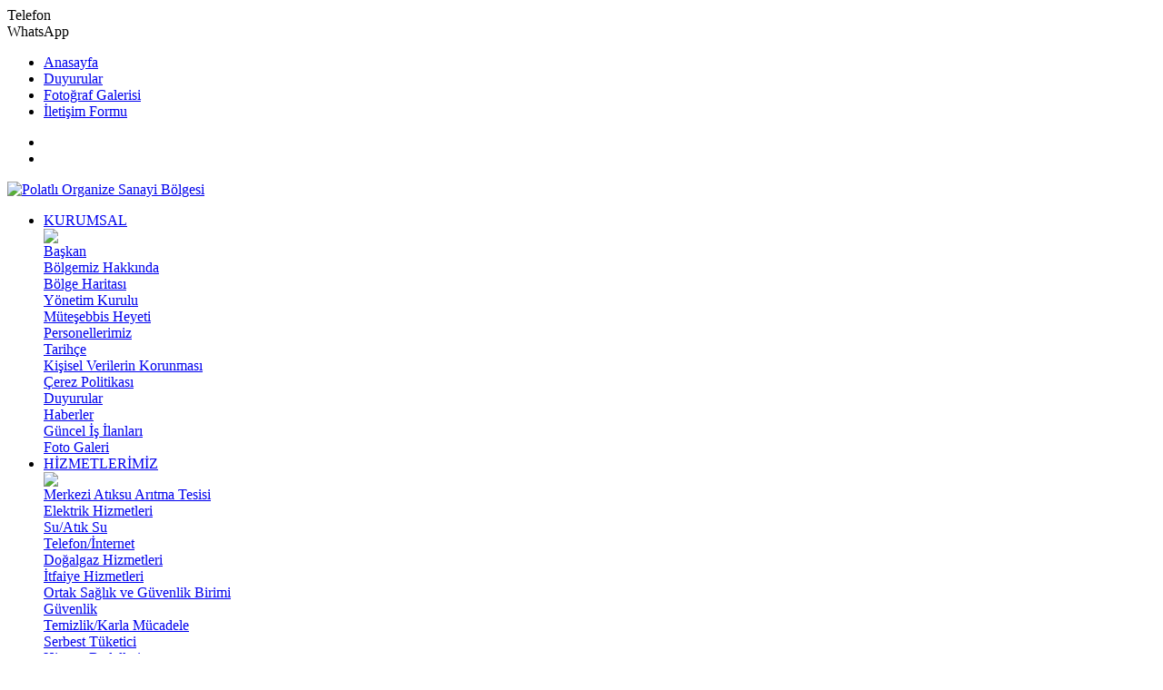

--- FILE ---
content_type: text/html; charset=UTF-8
request_url: https://posb.org.tr/index.php/arsiv/tema/genel/assets/bower_components/plyr-master/dist/plyr.css
body_size: 14892
content:
<html lang="tr">
<head>
				<base href="https://posb.org.tr/index.php/arsiv/tema/genel/assets/bower_components/plyr-master/dist">
    <meta charset="UTF-8">
    <meta name="viewport" content="width=device-width, initial-scale=1.0">
    <meta http-equiv="X-UA-Compatible" content="ie=edge">
	
	<title>Polatlı Organize Sanayi Bölgesi</title>
	<meta name="description" content="Polatlı Organize Sanayi Bölgesi resmi web sitesi" />
	<meta name="keywords" content="polatlı,polatlı organize sanayi bölgesi,polatlı gordion,polatlı organize,polatlı osb" />
	
	<!-- Facebook Metadata Start -->
	<meta property="og:image:height" content="300" />
	<meta property="og:image:width" content="573" />
	<meta property="og:title" content="Polatlı Organize Sanayi Bölgesi" />
	<meta property="og:description" content="Polatlı Organize Sanayi Bölgesi resmi web sitesi" />
	<meta property="og:url" content="https://posb.org.tr/index.php/arsiv/tema/genel/assets/bower_components/plyr-master/dist/plyr.css" />
	<meta property="og:image" content="https://posb.org.tr/index.php/arsiv/tema/genel/assets/bower_components/plyr-master/disttema/genel/uploads/logo/Adsız-2700-t-1428-piksel-2500-t-1428-piksel-1.png" />
	<meta name="google-site-verification" content="77AqeY3dAjxcbc8sDqaDE7lhn0D2e9Babqrzn6I6Bsk" />	<link rel="shortcut icon" href="tema/genel/uploads/favicon/Adsız-2700-t-1428-piksel-2500-t-1428-piksel.png">

    <link rel="stylesheet" type="text/css" href="tema/genel/assets/css/normalize.css">
    <link rel="stylesheet" href="tema/genel/assets/bower_components/bootstrap/dist/css/bootstrap.min.css">
    <link rel="stylesheet" href="tema/genel/assets/bower_components/owl.carousel/dist/assets/owl.carousel.min.css">
    <link rel="stylesheet" href="tema/genel/assets/bower_components/components-font-awesome/css/all.css">

    <link href="https://fonts.googleapis.com/css?family=Montserrat:400,500,700,800,900|Roboto:400,500,700,900&display=swap" rel="stylesheet">
	<link href="https://fonts.googleapis.com/css?family=Roboto:100,300,400,500,700,900&subset=latin-ext" rel="stylesheet">
	
    <link rel="stylesheet" href="tema/genel/assets/css/style.php">
	<link rel="stylesheet" href="tema/genel/assets/css/iziModal.min.css" type="text/css">
	<link rel="stylesheet" href="https://posb.org.tr/index.php/arsiv/tema/genel/assets/bower_components/plyr-master/distyonetim/vendors/iconfonts/flag-icon-css/css/flag-icon.min.css" />
    <link rel="stylesheet" href="tema/genel/assets/css/search.css">
    <link rel="stylesheet" href="tema/genel/assets/bower_components/plyr-master/dist/plyr.css">
    <link rel="stylesheet" href="tema/genel/assets/css/loader.css">
	<link rel="stylesheet" href="tema/genel/assets/css/fancybox.css" />
	
	<!-- Font Awesome CSS -->
    <link rel="stylesheet" href="tema/genel/assets/css/font-awesome5.min.css" />
    <link rel="stylesheet" href="tema/genel/assets/css/all.css" />
		<script src="tema/genel/assets/bower_components/jquery/dist/jquery.min.js"></script>
	<script src="tema/genel/assets/js/sweetalert2.all.min.js"></script>
	<script src="tema/genel/assets/js/sweetalert2.min.js"></script>
	<script>
	  (function(i,s,o,g,r,a,m){i['GoogleAnalyticsObject']=r;i[r]=i[r]||function(){
	  (i[r].q=i[r].q||[]).push(arguments)},i[r].l=1*new Date();a=s.createElement(o),
	  m=s.getElementsByTagName(o)[0];a.async=1;a.src=g;m.parentNode.insertBefore(a,m)
	  })(window,document,'script','//www.google-analytics.com/analytics.js','ga');

	  ga('create', 'UA-54503473-1', 'auto');
	  ga('send', 'pageview');
</script>				<script type="text/javascript" src="//s7.addthis.com/js/300/addthis_widget.js#pubid=ra-58b57282384b6d76"></script>
</head>
<body>
	<div class="telefon">
	<a href="tel:900000000000" title="Telefon" alt="Telefon"><i class="fa fa-phone"></i></a>
	<span class="tooltiptext">Telefon</span>
</div>
<div class="whatsapp">
	<a href="https://api.whatsapp.com/send?phone=900000000000" target="_blank" title="WhatsApp" alt="WhatsApp"><i class="fab fa-whatsapp"></i></a>
	<span class="tooltiptext">WhatsApp</span>
</div>    <!-- MAİN BAŞLANGIÇ-->
    <main class="main-wrap">

        <!-- HEADER BAŞLANGIÇ -->
        <section class="header">

            <!-- HEADER-TOP BAŞLANGIÇ -->
            <div class="header-top">
                <div class="container">

                    <div>
                        <ul class="navs">
													                            <li class="hover-bar"> <a  href="anasayfa"> Anasayfa </a></li>
							                            <li class="hover-bar"> <a  href="duyurular"> Duyurular </a></li>
							                            <li class="hover-bar"> <a  href="foto-galeri"> Fotoğraf Galerisi </a></li>
							                            <li class="hover-bar"> <a  href="iletisim"> İletişim Formu </a></li>
							                        </ul>
                        <span class="h-border"></span>
						                        <ul class="social">
							<li><a title="facebook" href="https://www.facebook.com/POLATLIOSB"><i class="fab fa-facebook-f"></i></a></li>														<li><a title="instagram" href="https://instagram.com/polatliosb"><i class="fab fa-instagram"></i></a></li>														                        </ul>
                    </div>


                </div>
            </div>
            <!-- HEADER-TOP BİTİŞ -->

            <!-- HEADER-BOTTOM BAŞLANGIÇ -->
            <div class="header-bottom">
                <div class="container">

                    <div class="row">

                        <div class="col-xl-2 col-lg-4 col-md-4 logo-box">
                            <a href="anasayfa"><img class="logo z-index-9" src="tema/genel/uploads/logo/Adsız-2700-t-1428-piksel-2500-t-1428-piksel-1.png" alt="Polatlı Organize Sanayi Bölgesi"></a>
                        </div>
                        <div class="col-xl-9 col-lg-7 col-md-4 p-0 position-static">
                            <ul class="navs">							
																																												<!-- MENÜ TİP 1  BAŞLANGIÇ -->
                                <li class="header-item">
                                    <a  class="hover-bar" href=" #">KURUMSAL</a>
                                    <div class="header-dropdown bg-red">
                                        <img src="tema/genel/uploads/arkaplan/arkaplan21/1_1.jpg" class="bg-image">
																				                                        <div class="container">
                                            <div class="row py-5">
																						<div class="col-3 py-3">
                                                    <div class="link-box">
                                                        <a  href="icerik/baskan">
                                                            Başkan                                                        </a>
                                                    </div>
                                                </div>
                                             											<div class="col-3 py-3">
                                                    <div class="link-box">
                                                        <a  href="icerik/bolgemiz-hakkinda">
                                                            Bölgemiz Hakkında                                                        </a>
                                                    </div>
                                                </div>
                                             											<div class="col-3 py-3">
                                                    <div class="link-box">
                                                        <a  href="icerik/bolge-haritasi">
                                                            Bölge Haritası                                                        </a>
                                                    </div>
                                                </div>
                                             											<div class="col-3 py-3">
                                                    <div class="link-box">
                                                        <a  href="profil-kategori/yonetim-kurulu">
                                                            Yönetim Kurulu                                                        </a>
                                                    </div>
                                                </div>
                                             											<div class="col-3 py-3">
                                                    <div class="link-box">
                                                        <a  href="profil-kategori/mutesebbis-heyeti">
                                                            Müteşebbis Heyeti                                                        </a>
                                                    </div>
                                                </div>
                                             											<div class="col-3 py-3">
                                                    <div class="link-box">
                                                        <a  href="profil-kategori/personellerimiz">
                                                            Personellerimiz                                                        </a>
                                                    </div>
                                                </div>
                                             											<div class="col-3 py-3">
                                                    <div class="link-box">
                                                        <a  href="icerik/tarihce">
                                                            Tarihçe                                                        </a>
                                                    </div>
                                                </div>
                                             											<div class="col-3 py-3">
                                                    <div class="link-box">
                                                        <a  href="icerik/kisisel-verilerin-korunmasi">
                                                            Kişisel Verilerin Korunması                                                        </a>
                                                    </div>
                                                </div>
                                             											<div class="col-3 py-3">
                                                    <div class="link-box">
                                                        <a  href="icerik/cerez-politikasi">
                                                            Çerez Politikası                                                        </a>
                                                    </div>
                                                </div>
                                             											<div class="col-3 py-3">
                                                    <div class="link-box">
                                                        <a  href="duyurular">
                                                            Duyurular                                                        </a>
                                                    </div>
                                                </div>
                                             											<div class="col-3 py-3">
                                                    <div class="link-box">
                                                        <a  href="haber-kategori/genel-haberler">
                                                            Haberler                                                        </a>
                                                    </div>
                                                </div>
                                             											<div class="col-3 py-3">
                                                    <div class="link-box">
                                                        <a  href="ilanlar">
                                                            Güncel İş İlanları                                                        </a>
                                                    </div>
                                                </div>
                                             											<div class="col-3 py-3">
                                                    <div class="link-box">
                                                        <a  href="foto-galeri">
                                                            Foto Galeri                                                        </a>
                                                    </div>
                                                </div>
                                             											 											 											</div>
                                        </div>
										                                    </div>

                                </li>
								<!-- MENÜ TİP 1 BİTİŞ -->
																	
                                																														<!-- MENÜ TİP 1  BAŞLANGIÇ -->
                                <li class="header-item">
                                    <a  class="hover-bar" href="hizmetler">HİZMETLERİMİZ</a>
                                    <div class="header-dropdown bg-red">
                                        <img src="tema/genel/uploads/arkaplan/arkaplan21/1_1.jpg" class="bg-image">
																				                                        <div class="container">
                                            <div class="row py-5">
																						<div class="col-3 py-3">
                                                    <div class="link-box">
                                                        <a  href="hizmet/merkezi-atiksu-aritma-tesisi">
                                                            Merkezi Atıksu Arıtma Tesisi                                                        </a>
                                                    </div>
                                                </div>
                                             											<div class="col-3 py-3">
                                                    <div class="link-box">
                                                        <a  href="hizmet/elektrik-hizmetleri">
                                                            Elektrik Hizmetleri                                                        </a>
                                                    </div>
                                                </div>
                                             											<div class="col-3 py-3">
                                                    <div class="link-box">
                                                        <a  href="hizmet/su-atik-su">
                                                             Su/Atık Su                                                        </a>
                                                    </div>
                                                </div>
                                             											<div class="col-3 py-3">
                                                    <div class="link-box">
                                                        <a  href="hizmet/telefon-internet">
                                                             Telefon/İnternet                                                        </a>
                                                    </div>
                                                </div>
                                             											<div class="col-3 py-3">
                                                    <div class="link-box">
                                                        <a  href="hizmet/dogalgaz-hizmetleri">
                                                            Doğalgaz Hizmetleri                                                        </a>
                                                    </div>
                                                </div>
                                             											<div class="col-3 py-3">
                                                    <div class="link-box">
                                                        <a  href="hizmet/itfaiye-hizmetleri">
                                                            İtfaiye Hizmetleri                                                        </a>
                                                    </div>
                                                </div>
                                             											<div class="col-3 py-3">
                                                    <div class="link-box">
                                                        <a  href="hizmet/ortak-saglik-ve-guvenlik-birimi">
                                                            Ortak Sağlık ve Güvenlik Birimi                                                        </a>
                                                    </div>
                                                </div>
                                             											<div class="col-3 py-3">
                                                    <div class="link-box">
                                                        <a  href="hizmet/guvenlik">
                                                            Güvenlik                                                        </a>
                                                    </div>
                                                </div>
                                             											<div class="col-3 py-3">
                                                    <div class="link-box">
                                                        <a  href="hizmet/temizlik-karla-mucadele">
                                                            Temizlik/Karla Mücadele                                                        </a>
                                                    </div>
                                                </div>
                                             											<div class="col-3 py-3">
                                                    <div class="link-box">
                                                        <a  href="hizmet/serbest-tuketici">
                                                            Serbest Tüketici                                                        </a>
                                                    </div>
                                                </div>
                                             											<div class="col-3 py-3">
                                                    <div class="link-box">
                                                        <a  href="hizmet/hizmet-bedelleri">
                                                            Hizmet Bedelleri                                                        </a>
                                                    </div>
                                                </div>
                                             											 												<div class="col-3 py-3">
                                                    <div class="link-box tumunu-gor">
                                                        <a href="hizmetler">
                                                            Tümünü Gör <i class="far fa-arrow-right ml-2"></i>
                                                        </a>
                                                    </div>
                                                </div>
											 											</div>
                                        </div>
										                                    </div>

                                </li>
								<!-- MENÜ TİP 1 BİTİŞ -->
																	
                                																														<!-- MENÜ TİP 1  BAŞLANGIÇ -->
                                <li class="header-item">
                                    <a  class="hover-bar" href="icerik/ruhsat-islemleri">RUHSAT İŞLEMLERİ</a>
                                    <div class="header-dropdown bg-red">
                                        <img src="tema/genel/uploads/arkaplan/arkaplan21/1_1.jpg" class="bg-image">
																				                                        <div class="container">
                                            <div class="row py-5">
																						<div class="col-3 py-3">
                                                    <div class="link-box">
                                                        <a  href="icerik/projeler">
                                                            Projeler                                                        </a>
                                                    </div>
                                                </div>
                                             											<div class="col-3 py-3">
                                                    <div class="link-box">
                                                        <a  href="icerik/yapi-ruhsati">
                                                             Yapı Ruhsatı                                                        </a>
                                                    </div>
                                                </div>
                                             											<div class="col-3 py-3">
                                                    <div class="link-box">
                                                        <a  href="icerik/yapi-kullanim-izin-belgesi">
                                                            Yapı Kullanım İzin Belgesi                                                        </a>
                                                    </div>
                                                </div>
                                             											<div class="col-3 py-3">
                                                    <div class="link-box">
                                                        <a  href="icerik/yapi-ile-ilgili-esaslar">
                                                            Yapı İle İlgili Esaslar                                                        </a>
                                                    </div>
                                                </div>
                                             											<div class="col-3 py-3">
                                                    <div class="link-box">
                                                        <a  href="icerik/isyeri-acma-ve-calisma-ruhsati">
                                                            İşyeri Açma ve Çalışma Ruhsatı                                                        </a>
                                                    </div>
                                                </div>
                                             											<div class="col-3 py-3">
                                                    <div class="link-box">
                                                        <a  href="icerik/cevre-ile-ilgili-ruhsatlar">
                                                            Çevre ile İlgili Ruhsatlar                                                        </a>
                                                    </div>
                                                </div>
                                             											 											 											</div>
                                        </div>
										                                    </div>

                                </li>
								<!-- MENÜ TİP 1 BİTİŞ -->
																	
                                																														<!-- MENÜ TİP 1  BAŞLANGIÇ -->
                                <li class="header-item">
                                    <a  class="hover-bar" href="icerik/gerekli-belgeler">GEREKLİ BELGELER</a>
                                    <div class="header-dropdown bg-red">
                                        <img src="tema/genel/uploads/arkaplan/arkaplan21/1_1.jpg" class="bg-image">
																				                                        <div class="container">
                                            <div class="row py-5">
																						<div class="col-3 py-3">
                                                    <div class="link-box">
                                                        <a  href="icerik/su-aboneligi">
                                                            Su Aboneliği                                                        </a>
                                                    </div>
                                                </div>
                                             											<div class="col-3 py-3">
                                                    <div class="link-box">
                                                        <a  href="icerik/elektrik-aboneligi">
                                                             Elektrik Aboneliği                                                        </a>
                                                    </div>
                                                </div>
                                             											<div class="col-3 py-3">
                                                    <div class="link-box">
                                                        <a  href="icerik/dogalgaz-aboneligi">
                                                             Doğalgaz Aboneliği                                                        </a>
                                                    </div>
                                                </div>
                                             											<div class="col-3 py-3">
                                                    <div class="link-box">
                                                        <a  href="icerik/kiralama-islemleri">
                                                             Kiralama İşlemleri                                                        </a>
                                                    </div>
                                                </div>
                                             											<div class="col-3 py-3">
                                                    <div class="link-box">
                                                        <a  href="icerik/tapu-verilme-esaslari">
                                                            Tapu Verilme Esasları                                                        </a>
                                                    </div>
                                                </div>
                                             											<div class="col-3 py-3">
                                                    <div class="link-box">
                                                        <a  href="icerik/arsa-tahsis-islemleri">
                                                             Arsa Tahsis İşlemleri                                                        </a>
                                                    </div>
                                                </div>
                                             											 												<div class="col-3 py-3">
                                                    <div class="link-box tumunu-gor">
                                                        <a href="birimler.html">
                                                            Tümünü Gör <i class="far fa-arrow-right ml-2"></i>
                                                        </a>
                                                    </div>
                                                </div>
											 											</div>
                                        </div>
										                                    </div>

                                </li>
								<!-- MENÜ TİP 1 BİTİŞ -->
																	
                                																														<!-- MENÜ TİP 1  BAŞLANGIÇ -->
                                <li class="header-item">
                                    <a  class="hover-bar" href="icerik/mevzuatlar">MEVZUATLAR</a>
                                    <div class="header-dropdown bg-red">
                                        <img src="tema/genel/uploads/arkaplan/arkaplan21/1_1.jpg" class="bg-image">
																				                                        <div class="container">
                                            <div class="row py-5">
																						<div class="col-3 py-3">
                                                    <div class="link-box">
                                                        <a  href="icerik/kanunlar">
                                                            Kanunlar                                                        </a>
                                                    </div>
                                                </div>
                                             											<div class="col-3 py-3">
                                                    <div class="link-box">
                                                        <a  href="icerik/yonetmelikler">
                                                            Yönetmelikler                                                        </a>
                                                    </div>
                                                </div>
                                             											<div class="col-3 py-3">
                                                    <div class="link-box">
                                                        <a  href="icerik/yargitay-kararlari">
                                                            Yargıtay Kararları                                                        </a>
                                                    </div>
                                                </div>
                                             											<div class="col-3 py-3">
                                                    <div class="link-box">
                                                        <a  href="icerik/anayasa-mahkemesi-kararlari">
                                                            Anayasa Mahkemesi Kararları                                                        </a>
                                                    </div>
                                                </div>
                                             											<div class="col-3 py-3">
                                                    <div class="link-box">
                                                        <a  href="icerik/osb-uygulama-yonetmeligi">
                                                            OSB Uygulama Yönetmeliği                                                        </a>
                                                    </div>
                                                </div>
                                             											<div class="col-3 py-3">
                                                    <div class="link-box">
                                                        <a  href="icerik/danistay-kararlari">
                                                             Danıştay Kararları                                                        </a>
                                                    </div>
                                                </div>
                                             											 											 											</div>
                                        </div>
										                                    </div>

                                </li>
								<!-- MENÜ TİP 1 BİTİŞ -->
																	
                                																														
							   								<!-- MENÜ TİP 2 BAŞLANGIÇ -->
                                <li class="header-item">
                                    <a  class="hover-bar" href="proje-kategori/firmalarimiz">FİRMALARIMIZ</a>
                                    <!-- MENÜ TİP 2 haber ve haber kategorisi açık isteniyorsa BAŞLANGIÇ-->
								    																		<!-- MENÜ TİP 2 PROJELER ve PROJE kategorisi açık isteniyorsa BAŞLANGIÇ-->
									<div class="header-dropdown bg-white">
                                        <div class="container-fluid">
                                            <div class="row">
                                                <div class="col-4 py-5 pr-0 right-shadow">
                                                    <ul class="header-tabs">
																												                                                        <li class="active mb-2 tab-link" datatarget="#firmalarimiz">
                                                            <i class="fal fa-chevron-right mr-2"></i> FİRMALARIMIZ                                                        </li>
														                                                      </ul>
                                                </div>
                                                <div class="col-8 py-4">
                                                    <img src="tema/genel/uploads/arkaplan/arkaplan21/1_1.jpg" class="bg-image">
																										                                                    <div class="tab-panel active" id="firmalarimiz">
                                                        <div class="row">
                                                            <div class="col-12">
                                                                <h3 class="g-title">
                                                                   FİRMALARIMIZ                                                                    <a class="drp-tumunu-gor hover-bar" href="proje-kategori/firmalarimiz">
                                                                        Tümünü Gör                                                                    </a>
                                                                </h3>
                                                            </div>
																																													<div class="col-4 my-3">
                                                                <div class="drp-haber-box">
                                                                    <a href="proje/provet-veteriner-urunleri-san-tic-a-s">
                                                                        <div class="row m-0">
                                                                            <div class="col-4 p-0">
                                                                                <img src="tema/genel/uploads/projeler/WhatsApp-Image-2023-12-27-at-10.47.54.jpeg" onerror="imgError(this);">
                                                                            </div>
                                                                            <div class="col-8 p-0 content">
                                                                                <div>
                                                                                    <h4>
                                                                                       PROVET VETERİNER ÜRÜNLERİ SAN. TİC. A.Ş                                                                                    </h4>
                                                                                    <p>28 Eylül 2023, 15:30</p>
                                                                                </div>
                                                                            </div>
                                                                        </div>
                                                                    </a>
                                                                </div>
                                                            </div>
																														<div class="col-4 my-3">
                                                                <div class="drp-haber-box">
                                                                    <a href="proje/yalcin-boru-jeotermal-iml-ins-tur-nak-gida-termal">
                                                                        <div class="row m-0">
                                                                            <div class="col-4 p-0">
                                                                                <img src="tema/genel/uploads/projeler/WhatsApp-Image-2023-12-27-at-11.34.17.jpeg" onerror="imgError(this);">
                                                                            </div>
                                                                            <div class="col-8 p-0 content">
                                                                                <div>
                                                                                    <h4>
                                                                                       YALÇIN BORU JEOTERMAL İML.İNŞ.TUR.NAK.GIDA.TERMAL                                                                                    </h4>
                                                                                    <p>28 Eylül 2023, 15:36</p>
                                                                                </div>
                                                                            </div>
                                                                        </div>
                                                                    </a>
                                                                </div>
                                                            </div>
																														<div class="col-4 my-3">
                                                                <div class="drp-haber-box">
                                                                    <a href="proje/vekkon-endustri-turzim-insaat-tesisleri-imlat-ve-montaj-a-s">
                                                                        <div class="row m-0">
                                                                            <div class="col-4 p-0">
                                                                                <img src="tema/genel/uploads/projeler/WhatsApp-Image-2023-12-27-at-10.40.06.jpeg" onerror="imgError(this);">
                                                                            </div>
                                                                            <div class="col-8 p-0 content">
                                                                                <div>
                                                                                    <h4>
                                                                                       VEKKON ENDÜSTRİ TURZİM İNŞAAT TESİSLERİ İMLAT VE MONTAJ A.Ş.                                                                                    </h4>
                                                                                    <p>28 Eylül 2023, 15:36</p>
                                                                                </div>
                                                                            </div>
                                                                        </div>
                                                                    </a>
                                                                </div>
                                                            </div>
																														<div class="col-4 my-3">
                                                                <div class="drp-haber-box">
                                                                    <a href="proje/uzeyir-yilmaz-metin-peker">
                                                                        <div class="row m-0">
                                                                            <div class="col-4 p-0">
                                                                                <img src="tema/genel/uploads/projeler/" onerror="imgError(this);">
                                                                            </div>
                                                                            <div class="col-8 p-0 content">
                                                                                <div>
                                                                                    <h4>
                                                                                       ÜZEYİR YILMAZ - METİN PEKER                                                                                    </h4>
                                                                                    <p>28 Eylül 2023, 15:36</p>
                                                                                </div>
                                                                            </div>
                                                                        </div>
                                                                    </a>
                                                                </div>
                                                            </div>
																														<div class="col-4 my-3">
                                                                <div class="drp-haber-box">
                                                                    <a href="proje/trakya-polatli-cam-sanayi-a-s">
                                                                        <div class="row m-0">
                                                                            <div class="col-4 p-0">
                                                                                <img src="tema/genel/uploads/projeler/WhatsApp-Image-2023-12-27-at-11.10.30.jpeg" onerror="imgError(this);">
                                                                            </div>
                                                                            <div class="col-8 p-0 content">
                                                                                <div>
                                                                                    <h4>
                                                                                       TRAKYA POLATLI CAM SANAYİ A.Ş.                                                                                    </h4>
                                                                                    <p>28 Eylül 2023, 15:37</p>
                                                                                </div>
                                                                            </div>
                                                                        </div>
                                                                    </a>
                                                                </div>
                                                            </div>
																														<div class="col-4 my-3">
                                                                <div class="drp-haber-box">
                                                                    <a href="proje/kalori-isi-sist-dogalgaz-yapi-malz-ins-san-ve-tic-ltd-sti">
                                                                        <div class="row m-0">
                                                                            <div class="col-4 p-0">
                                                                                <img src="tema/genel/uploads/projeler/WhatsApp-Image-2023-12-27-at-10.46.58.jpeg" onerror="imgError(this);">
                                                                            </div>
                                                                            <div class="col-8 p-0 content">
                                                                                <div>
                                                                                    <h4>
                                                                                       KALORİ ISI SİST. DOĞALGAZ YAPI MALZ. İNŞ. SAN. VE TİC. LTD. ŞTİ.                                                                                    </h4>
                                                                                    <p>28 Eylül 2023, 15:37</p>
                                                                                </div>
                                                                            </div>
                                                                        </div>
                                                                    </a>
                                                                </div>
                                                            </div>
																														<div class="col-4 my-3">
                                                                <div class="drp-haber-box">
                                                                    <a href="proje/erk-kablo-san-a-s">
                                                                        <div class="row m-0">
                                                                            <div class="col-4 p-0">
                                                                                <img src="tema/genel/uploads/projeler/WhatsApp-Image-2023-12-27-at-11.10.03.jpeg" onerror="imgError(this);">
                                                                            </div>
                                                                            <div class="col-8 p-0 content">
                                                                                <div>
                                                                                    <h4>
                                                                                       ERK KABLO SAN A.Ş                                                                                    </h4>
                                                                                    <p>28 Eylül 2023, 15:37</p>
                                                                                </div>
                                                                            </div>
                                                                        </div>
                                                                    </a>
                                                                </div>
                                                            </div>
																														<div class="col-4 my-3">
                                                                <div class="drp-haber-box">
                                                                    <a href="proje/akis-sistem-elek-elektr-pano-bilgi-islem-san-ith-ihr-ltd-sti">
                                                                        <div class="row m-0">
                                                                            <div class="col-4 p-0">
                                                                                <img src="tema/genel/uploads/projeler/WhatsApp-Image-2023-12-27-at-10.32.06.jpeg" onerror="imgError(this);">
                                                                            </div>
                                                                            <div class="col-8 p-0 content">
                                                                                <div>
                                                                                    <h4>
                                                                                       AKIŞ SİSTEM ELEK. ELEKTR. PANO BİLGİ İŞLEM SAN. İTH. İHR. LTD. ŞTİ                                                                                    </h4>
                                                                                    <p>28 Eylül 2023, 15:37</p>
                                                                                </div>
                                                                            </div>
                                                                        </div>
                                                                    </a>
                                                                </div>
                                                            </div>
																														<div class="col-4 my-3">
                                                                <div class="drp-haber-box">
                                                                    <a href="proje/provet-veteriner-urunleri-san-tic-a-s">
                                                                        <div class="row m-0">
                                                                            <div class="col-4 p-0">
                                                                                <img src="tema/genel/uploads/projeler/WhatsApp-Image-2023-12-27-at-10.47.54_1.jpeg" onerror="imgError(this);">
                                                                            </div>
                                                                            <div class="col-8 p-0 content">
                                                                                <div>
                                                                                    <h4>
                                                                                       PROVET VETERİNER ÜRÜNLERİ SAN.TİC.A.Ş.                                                                                    </h4>
                                                                                    <p>28 Eylül 2023, 15:38</p>
                                                                                </div>
                                                                            </div>
                                                                        </div>
                                                                    </a>
                                                                </div>
                                                            </div>
																														<div class="col-4 my-3">
                                                                <div class="drp-haber-box">
                                                                    <a href="proje/qitaihe-long-coal-mining-co-ltd">
                                                                        <div class="row m-0">
                                                                            <div class="col-4 p-0">
                                                                                <img src="tema/genel/uploads/projeler/WhatsApp-Image-2023-12-27-at-10.41.46.jpeg" onerror="imgError(this);">
                                                                            </div>
                                                                            <div class="col-8 p-0 content">
                                                                                <div>
                                                                                    <h4>
                                                                                       QİTAİHE LONG COAL MİNİNG CO. LTD.                                                                                    </h4>
                                                                                    <p>28 Eylül 2023, 15:38</p>
                                                                                </div>
                                                                            </div>
                                                                        </div>
                                                                    </a>
                                                                </div>
                                                            </div>
																														<div class="col-4 my-3">
                                                                <div class="drp-haber-box">
                                                                    <a href="proje/polarkon-metal-yapi-end-ve-tic-ltd-sti">
                                                                        <div class="row m-0">
                                                                            <div class="col-4 p-0">
                                                                                <img src="tema/genel/uploads/projeler/WhatsApp-Image-2023-12-27-at-11.02.20.jpeg" onerror="imgError(this);">
                                                                            </div>
                                                                            <div class="col-8 p-0 content">
                                                                                <div>
                                                                                    <h4>
                                                                                       POLARKON METAL YAPI END.VE TİC.LTD.ŞTİ.                                                                                    </h4>
                                                                                    <p>28 Eylül 2023, 15:38</p>
                                                                                </div>
                                                                            </div>
                                                                        </div>
                                                                    </a>
                                                                </div>
                                                            </div>
																														<div class="col-4 my-3">
                                                                <div class="drp-haber-box">
                                                                    <a href="proje/panelsan-cati-cephe-sistemleri-tur-enerji-gida-tarim-ve-lojistik-ins-san-ve-tic-a-s">
                                                                        <div class="row m-0">
                                                                            <div class="col-4 p-0">
                                                                                <img src="tema/genel/uploads/projeler/WhatsApp-Image-2023-12-27-at-10.29.32.jpeg" onerror="imgError(this);">
                                                                            </div>
                                                                            <div class="col-8 p-0 content">
                                                                                <div>
                                                                                    <h4>
                                                                                       PANELSAN ÇATI CEPHE SİSTEMLERİ TUR.ENERJİ GIDA TARIM VE LOJİSTİK İNŞ.SAN.VE TİC.A.Ş                                                                                    </h4>
                                                                                    <p>28 Eylül 2023, 15:38</p>
                                                                                </div>
                                                                            </div>
                                                                        </div>
                                                                    </a>
                                                                </div>
                                                            </div>
																													 </div>
                                                       </div>
													                                                </div>
                                            </div>
                                        </div>
                                    </div>
									<!-- MENÜ TİP 2 PROJELER ve PROJE kategorisi açık isteniyorsa BİTİŞ-->	
																		<!-- MENÜ TİP 2 PROFİLLER ve PROFİL kategorisi açık isteniyorsa BİTİŞ-->		
																	
								</li>
																	
                                																					<!-- alt menü yok BAŞLANGIÇ -->
                                <li class="header-item">
                                    <a class="hover-bar" href="iletisim">İLETİŞİM</a>
                                </li>
								<!-- alt menü yok BİTİŞ -->
																	
                                                            </ul>
                        </div>
                        <div class="col-md-1">
                            <div class="search-box">
                                <a href="javascript:void(0)" id="btn-search">
                                    <i class="fas fa-search"></i>
                                </a>
                            </div>
                        </div>

                    </div>


                </div>
            </div>
            <!-- HEADER-BOTTOM BİTİŞ -->

            <!-- HEADER-MOBİLE BAŞLANGIÇ -->
            <div class="header-mobile">
                <div class="container">

                    <div class="row">

                        <div class="col-4 hamburger-box">
                            <div id="sidebarCollapse" class="icon">
                                <div class="hamburger">
                                </div>
                            </div>
                        </div>
                        <div class="col-4 logo-box">
                            <a href="anasayfa"><img class="logo" src="tema/genel/uploads/logo/Adsız-2700-t-1428-piksel-2500-t-1428-piksel-1.png" alt="Polatlı Organize Sanayi Bölgesi"></a>
                        </div>
                        <div class="col-4">
                            <div class="search-box">
                                <a href="javascript:void(0)" id="btn-search2">
                                    <i class="fas fa-search"></i>
                                </a>
                            </div>
                        </div>
                    </div>
                </div>
            </div>
            <!-- HEADER-MOBİLE BİTİŞ -->

        </section>
        <!-- HEADER BİTİŞ -->

        <!-- MOBİLE MENU BAŞLANGIÇ -->
        <nav id="mobile-menu">
            <div id="dismiss">
                <i class="fas fa-arrow-left"></i>
            </div>

            <div class="sidebar-header">
                <h3>Polatlı Organize Sanayi Bölgesi</h3>
            </div>

            <ul class="list-unstyled components">			
													<li>
				<a  href="#kurumsal" class="drp-mobile-link">KURUMSAL  <i class="fa fa-chevron-right float-right"></i></a>
													 <ul class="drp-mobile list-unstyled" id="kurumsal">
					  					   <li><a  href="icerik/baskan">Başkan</a></li>
					   					   <li><a  href="icerik/bolgemiz-hakkinda">Bölgemiz Hakkında</a></li>
					   					   <li><a  href="icerik/bolge-haritasi">Bölge Haritası</a></li>
					   					   <li><a  href="profil-kategori/yonetim-kurulu">Yönetim Kurulu</a></li>
					   					   <li><a  href="profil-kategori/mutesebbis-heyeti">Müteşebbis Heyeti</a></li>
					   					   <li><a  href="profil-kategori/personellerimiz">Personellerimiz</a></li>
					   					   <li><a  href="icerik/tarihce">Tarihçe</a></li>
					   					   <li><a  href="icerik/kisisel-verilerin-korunmasi">Kişisel Verilerin Korunması</a></li>
					   					   <li><a  href="icerik/cerez-politikasi">Çerez Politikası</a></li>
					   					   <li><a  href="duyurular">Duyurular</a></li>
					   					   <li><a  href="haber-kategori/genel-haberler">Haberler</a></li>
					   					   <li><a  href="ilanlar">Güncel İş İlanları</a></li>
					   					   <li><a  href="foto-galeri">Foto Galeri</a></li>
					   					</ul>
									</li>
											<li>
				<a  href="#hizmetlerimiz" class="drp-mobile-link">HİZMETLERİMİZ  <i class="fa fa-chevron-right float-right"></i></a>
													 <ul class="drp-mobile list-unstyled" id="hizmetlerimiz">
					  					   <li><a  href="hizmet/merkezi-atiksu-aritma-tesisi">Merkezi Atıksu Arıtma Tesisi</a></li>
					   					   <li><a  href="hizmet/elektrik-hizmetleri">Elektrik Hizmetleri</a></li>
					   					   <li><a  href="hizmet/su-atik-su"> Su/Atık Su</a></li>
					   					   <li><a  href="hizmet/telefon-internet"> Telefon/İnternet</a></li>
					   					   <li><a  href="hizmet/dogalgaz-hizmetleri">Doğalgaz Hizmetleri</a></li>
					   					   <li><a  href="hizmet/itfaiye-hizmetleri">İtfaiye Hizmetleri</a></li>
					   					   <li><a  href="hizmet/ortak-saglik-ve-guvenlik-birimi">Ortak Sağlık ve Güvenlik Birimi</a></li>
					   					   <li><a  href="hizmet/guvenlik">Güvenlik</a></li>
					   					   <li><a  href="hizmet/temizlik-karla-mucadele">Temizlik/Karla Mücadele</a></li>
					   					   <li><a  href="hizmet/serbest-tuketici">Serbest Tüketici</a></li>
					   					   <li><a  href="hizmet/hizmet-bedelleri">Hizmet Bedelleri</a></li>
					   					</ul>
									</li>
											<li>
				<a  href="#ruhsat-islemleri" class="drp-mobile-link">RUHSAT İŞLEMLERİ  <i class="fa fa-chevron-right float-right"></i></a>
													 <ul class="drp-mobile list-unstyled" id="ruhsat-islemleri">
					  					   <li><a  href="icerik/projeler">Projeler</a></li>
					   					   <li><a  href="icerik/yapi-ruhsati"> Yapı Ruhsatı</a></li>
					   					   <li><a  href="icerik/yapi-kullanim-izin-belgesi">Yapı Kullanım İzin Belgesi</a></li>
					   					   <li><a  href="icerik/yapi-ile-ilgili-esaslar">Yapı İle İlgili Esaslar</a></li>
					   					   <li><a  href="icerik/isyeri-acma-ve-calisma-ruhsati">İşyeri Açma ve Çalışma Ruhsatı</a></li>
					   					   <li><a  href="icerik/cevre-ile-ilgili-ruhsatlar">Çevre ile İlgili Ruhsatlar</a></li>
					   					</ul>
									</li>
											<li>
				<a  href="#gerekli-belgeler" class="drp-mobile-link">GEREKLİ BELGELER  <i class="fa fa-chevron-right float-right"></i></a>
													 <ul class="drp-mobile list-unstyled" id="gerekli-belgeler">
					  					   <li><a  href="icerik/su-aboneligi">Su Aboneliği</a></li>
					   					   <li><a  href="icerik/elektrik-aboneligi"> Elektrik Aboneliği</a></li>
					   					   <li><a  href="icerik/dogalgaz-aboneligi"> Doğalgaz Aboneliği</a></li>
					   					   <li><a  href="icerik/kiralama-islemleri"> Kiralama İşlemleri</a></li>
					   					   <li><a  href="icerik/tapu-verilme-esaslari">Tapu Verilme Esasları</a></li>
					   					   <li><a  href="icerik/arsa-tahsis-islemleri"> Arsa Tahsis İşlemleri</a></li>
					   					</ul>
									</li>
											<li>
				<a  href="#mevzuatlar" class="drp-mobile-link">MEVZUATLAR  <i class="fa fa-chevron-right float-right"></i></a>
													 <ul class="drp-mobile list-unstyled" id="mevzuatlar">
					  					   <li><a  href="icerik/kanunlar">Kanunlar</a></li>
					   					   <li><a  href="icerik/yonetmelikler">Yönetmelikler</a></li>
					   					   <li><a  href="icerik/yargitay-kararlari">Yargıtay Kararları</a></li>
					   					   <li><a  href="icerik/anayasa-mahkemesi-kararlari">Anayasa Mahkemesi Kararları</a></li>
					   					   <li><a  href="icerik/osb-uygulama-yonetmeligi">OSB Uygulama Yönetmeliği</a></li>
					   					   <li><a  href="icerik/danistay-kararlari"> Danıştay Kararları</a></li>
					   					</ul>
									</li>
											<li>
				<a  href="#firmalarimiz" class="drp-mobile-link">FİRMALARIMIZ  <i class="fa fa-chevron-right float-right"></i></a>
													 <ul class="drp-mobile list-unstyled" id="firmalarimiz">
					  					   <li><a  href="proje/aksa-orman-urunleri-san-ve-tic-ltd-sti">AKSA ORMAN ÜRÜNLERİ SAN. VE TİC. LTD. ŞTİ</a></li>
					   					   <li><a  href="proje/yalcin-boru-jeotermal-iml-ins-tur-nak-gida-termal">YALÇIN BORU JEOTERMAL İML.İNŞ.TUR.NAK.GIDA.TERMAL</a></li>
					   					   <li><a  href="proje/vekkon-endustri-turzim-insaat-tesisleri-imlat-ve-montaj-a-s">VEKKON ENDÜSTRİ TURZİM İNŞAAT TESİSLERİ İMLAT VE MONTAJ A.Ş.</a></li>
					   					   <li><a  href="proje/uzeyir-yilmaz-metin-peker">ÜZEYİR YILMAZ - METİN PEKER</a></li>
					   					   <li><a  href="proje/trakya-polatli-cam-sanayi-a-s">TRAKYA POLATLI CAM SANAYİ A.Ş.</a></li>
					   					   <li><a  href="proje/kalori-isi-sist-dogalgaz-yapi-malz-ins-san-ve-tic-ltd-sti">KALORİ ISI SİST. DOĞALGAZ YAPI MALZ. İNŞ. SAN. VE TİC. LTD. ŞTİ.</a></li>
					   					   <li><a  href="proje/cagdas-plastik-ambalaj-insaat-sanayi-ticaret-ltd-sti">ÇAĞDAŞ PLASTİK AMBALAJ, İNŞAAT, SANAYİ, TİCARET LTD. ŞTİ.</a></li>
					   					   <li><a  href="proje/merkez-prefabrik-yapi-san-taah-ve-tic-ltd-sti">MERKEZ PREFABRİK YAPI SAN.TAAH.VE TİC.LTD.ŞTİ.</a></li>
					   					   <li><a  href="proje/cevsa-kimya-san-ve-tic-ltd-sti">ÇEVSA KİMYA SAN. VE TİC. LTD. ŞTİ.</a></li>
					   					   <li><a  href="proje/mapei-yapi-kimyasallari-ins-san-ve-tic-a-s">MAPEİ YAPI KİMYASALLARI İNŞ.SAN.VE TİC.A.Ş.</a></li>
					   					   <li><a  href="proje/maker-makina-san-tic-ltd-sti">MAKER MAKİNA SAN.TİC.LTD.ŞTİ.</a></li>
					   					   <li><a  href="proje/polarkon-metal-yapi-end-ve-tic-ltd-sti">POLARKON METAL YAPI END VE TİC LTD. ŞTİ.</a></li>
					   					</ul>
									</li>
											<li>
				<a  href="iletisim">İLETİŞİM </a>
												</li>
				 
            </ul>
        </nav>
        <!-- MOBİLE MENU BİTİŞ -->
		<script src="//cdnjs.cloudflare.com/ajax/libs/jquery-cookie/1.4.1/jquery.cookie.min.js"></script>
<script type="text/javascript">
	$(document).ready(function() {
		var my_cookie = $.cookie($('.modal-check').attr('name'));
		if (my_cookie && my_cookie == "true") {
			$(this).prop('checked', my_cookie);
			console.log('checked checkbox');
		} else {
			$('#actionsModal').modal('show');
			console.log('uncheck checkbox');
		}
		$(".modal-check").change(function() {
			$.cookie($(this).attr("name"), $(this).prop('checked'), {
				path: '/',
				expires: 1
			});
		});
	});
</script>

<!-- SLİDER BAŞLANGIÇ -->
<section class="position-relative">
	<div id="carouselExampleControls" class="carousel slide" data-ride="carousel">
		<div class="carousel-inner">
								<div class="carousel-item active ustslider" >
				<div class="slider-overlay"></div>
				<img src="tema/genel/uploads/slider/DSC03423.jpg" class="d-block w-100">
								<div class="slider-text z-index-9">
					<h3 class="slide-title z-index-9">
											</h3>
														</div>
								
			</div>
						<div class="carousel-item  ustslider" >
				<div class="slider-overlay"></div>
				<img src="tema/genel/uploads/slider/DJI_0956-1.jpg" class="d-block w-100">
								<div class="slider-text z-index-9">
					<h3 class="slide-title z-index-9">
											</h3>
														</div>
								
			</div>
					</div>
		<a class="carousel-control-prev" href="#carouselExampleControls" role="button" data-slide="prev">
			<i class="fal fa-chevron-left fa-3x"></i>
			<span class="sr-only">Önceki</span>
		</a>
		<a class="carousel-control-next" href="#carouselExampleControls" role="button" data-slide="next">
			<i class="fal fa-chevron-right fa-3x"></i>
			<span class="sr-only">Sonraki</span>
		</a>
		<div class="header-down"></div>
	</div>
		<div class="container slide-menu z-index-9">
		<div class="row">
								<div class="col-lg col-md-4 col-6 bg-blue-1 ortamenu" style="background:#2e6876e8">
				<a  href="icerik/bolge-haritasi">
					<div class="row">
						<div class="col-3 flex-center">
							<i class="far fa-map"></i>
						</div>
						<div class="col-9 flex-center">
							<div>
								<h6>BÖLGE HARİTASI</h6>
								<p>Bölgemizin haritası</p>
							</div>
						</div>

					</div>
				</a>
			</div>
						<div class="col-lg col-md-4 col-6 bg-blue-1 ortamenu" style="background:#7d9e74e8">
				<a  href="icerik/otomatik-sayac-okuma">
					<div class="row">
						<div class="col-3 flex-center">
							<i class="far fa-weight"></i>
						</div>
						<div class="col-9 flex-center">
							<div>
								<h6>Otomatik Sayaç Okuma</h6>
								<p>Sayaç okuma ekranı</p>
							</div>
						</div>

					</div>
				</a>
			</div>
						<div class="col-lg col-md-4 col-6 bg-blue-1 ortamenu" style="background:#7585a1e8">
				<a  href="icerik/bolge-imar-plani">
					<div class="row">
						<div class="col-3 flex-center">
							<i class="far fa-map"></i>
						</div>
						<div class="col-9 flex-center">
							<div>
								<h6>BÖLGE İMAR PLANI</h6>
								<p>Bölgemizin imar planı</p>
							</div>
						</div>

					</div>
				</a>
			</div>
						<div class="col-lg col-md-4 col-6 bg-blue-1 ortamenu" style="background:#204f65e8">
				<a  href="icerik/lisanssiz-elektrik">
					<div class="row">
						<div class="col-3 flex-center">
							<i class="far fa-flash"></i>
						</div>
						<div class="col-9 flex-center">
							<div>
								<h6>LİSANSSIZ ELEKTİRİK</h6>
								<p>Lisanssız elektirik</p>
							</div>
						</div>

					</div>
				</a>
			</div>
						<div class="col-lg col-md-4 col-6 bg-blue-1 ortamenu" style="background:#846a7ee8">
				<a  href="duyurular">
					<div class="row">
						<div class="col-3 flex-center">
							<i class="far fa-bullhorn"></i>
						</div>
						<div class="col-9 flex-center">
							<div>
								<h6>DUYURULAR</h6>
								<p>Tüm duyuruları inceleyin</p>
							</div>
						</div>

					</div>
				</a>
			</div>
						<div class="col-lg col-md-4 col-6 bg-blue-1 ortamenu" style="background:#204f65e8">
				<a  href="foto-galeri">
					<div class="row">
						<div class="col-3 flex-center">
							<i class="far fa-photo"></i>
						</div>
						<div class="col-9 flex-center">
							<div>
								<h6>FOTOĞRAF GALERİ</h6>
								<p>Tüm fotoğrafları görüntüle</p>
							</div>
						</div>

					</div>
				</a>
			</div>
					</div>
	</div>
	
</section>
<!-- SLİDER BİTİŞ -->

<!-- HABERLER BAŞLANGIÇ -->
<section class="main" role="main">
	<div class="container-fluid">
		<div class="row haber-section">

			<!-- HABER SLİDER BAŞLANGIÇ -->
						<div class="col-lg-12 p-0">
				<div id="haberSlide" class="carousel slide" data-ride="carousel">
					<div class="carousel-inner">
																	<div class="carousel-item active">
							<a href="haber/baskan-unal-in-13-eylul-sakarya-zaferi-kutlama-mesaji">
								<img src="" data-src="tema/genel/uploads/haberler/13-EYLUL-3.png" class="d-block w-100 lazy">
								<div class="slide-overlay"></div>

								<div class="content col-10 mx-auto">
									<h3 class="font-weight-bold">BAŞKAN ÜNAL’IN 13 EYLÜL SAKARYA ZAFERİ KUTLAMA MESAJI</h3>
									<p class="context">
																			</p>
									<p class="text-right">13 Eylül 2025, 00:00</p>
								</div>
							</a>
						</div>
												<div class="carousel-item ">
							<a href="haber/100-yil-hatira-ormani">
								<img src="" data-src="tema/genel/uploads/haberler/395359379_1356076084999479_3027052073050534847_n.jpg" class="d-block w-100 lazy">
								<div class="slide-overlay"></div>

								<div class="content col-10 mx-auto">
									<h3 class="font-weight-bold">100. YIL HATIRA ORMANI</h3>
									<p class="context">
										Polatlı OSB Yönetim Kurulu Başkanı Erol ÜNAL Cumhuriyetimizin 100. Yılı anısına düzenlenen 100.Yıl Hatıra Ormanı açılışına katıldı.
Polatlı’da Cumhuriyetimizin 100.yıl dönümü coşkuyla kutlanmaya başlandı. Yönetim Kurulu Başkanımız Erol ÜNAL, çevreye duyarlı bir adım atarak hatıra ormanı açılışına katılım sağladı.
Cumhuriyetimizin 100.yıl dönümünü kutlamak için bu anlamlı etkinliğe katılan Başkan ÜNAL, bu tür etkinliklerin çevre bilincini artırmak ve doğal yaşamı desteklemek adına önemli olduğunu vurguladı.
POSB Haber									</p>
									<p class="text-right">27 Ekim 2023, 08:47</p>
								</div>
							</a>
						</div>
												<div class="carousel-item ">
							<a href="haber/mhp-polatli-ilce-baskani-mehmet-asci-dan-baskan-unal-a-ziyaret">
								<img src="" data-src="tema/genel/uploads/haberler/395405397_1356042401669514_3607860675129443852_n.jpg" class="d-block w-100 lazy">
								<div class="slide-overlay"></div>

								<div class="content col-10 mx-auto">
									<h3 class="font-weight-bold">MHP POLATLI İLÇE BAŞKANI MEHMET AŞÇI’DAN, BAŞKAN ÜNAL’A ZİYARET </h3>
									<p class="context">
										MHP Polatlı İlçe Başkanlığına atanan Mehmet AŞÇI ve Yönetimi Polatlı OSB’yi ziyaret etti.
 Polatlı OSB Yönetim Kurulu Başkanı Erol ÜNAL ve Bölge Müdürü Akın ÜNAL ile bir araya gelip karşılıklı fikir alışverişinin yapıldığı ziyarette Başkan ÜNAL başarılar dileyip hayırlı olsun temennisinde bulundu. 
POSB Haber									</p>
									<p class="text-right">26 Ekim 2023, 08:58</p>
								</div>
							</a>
						</div>
												<div class="carousel-item ">
							<a href="haber/gordion-antik-kenti-dunya-mirasi-oldu">
								<img src="" data-src="tema/genel/uploads/haberler/gord.jpg" class="d-block w-100 lazy">
								<div class="slide-overlay"></div>

								<div class="content col-10 mx-auto">
									<h3 class="font-weight-bold">GORDİON ANTİK KENTİ ‘’DÜNYA MİRASI’’ OLDU.</h3>
									<p class="context">
										UNESCO Dünya Mirası Listesi’nde Ankara’da ilk alan olan Gordion Antik Kenti, Türkiye’nin UNESCO Dünya Mirası Listesi’nde 20. Varlığı oldu. UNESCO, Suudi Arabistan’ın başkenti Riyad’da gerçekleşen 45.Dünya Miras Komitesi toplantısında Gordion’u dünya mirası ilan etti.
Ülkemize, Başkentimize, Polatlı’mıza hayırlı uğurlu olsun.

Erol ÜNAL 
Polatlı OSB Başkanı									</p>
									<p class="text-right">18 Eylül 2023, 09:11</p>
								</div>
							</a>
						</div>
												<div class="carousel-item ">
							<a href="haber/baskan-unal-in-sakarya-zaferi-kutlama-mesaji">
								<img src="" data-src="tema/genel/uploads/haberler/sakarya.jpg" class="d-block w-100 lazy">
								<div class="slide-overlay"></div>

								<div class="content col-10 mx-auto">
									<h3 class="font-weight-bold">BAŞKAN ÜNAL'IN SAKARYA ZAFERİ KUTLAMA MESAJI</h3>
									<p class="context">
																			</p>
									<p class="text-right">13 Eylül 2023, 09:13</p>
								</div>
							</a>
						</div>
												<div class="carousel-item ">
							<a href="haber/pomega-enerji-depolama-teknolojileri-lityum-iyon-pil-hucresi-giga-fabrikasi-polatlimiza-hayirli-olsun">
								<img src="" data-src="tema/genel/uploads/haberler/pomega.jpg" class="d-block w-100 lazy">
								<div class="slide-overlay"></div>

								<div class="content col-10 mx-auto">
									<h3 class="font-weight-bold">“Pomega Enerji Depolama Teknolojileri Lityum-İyon Pil Hücresi Giga Fabrikası Polatlımıza Hayırlı Olsun” </h3>
									<p class="context">
																			</p>
									<p class="text-right">30 Ağustos 2023, 09:22</p>
								</div>
							</a>
						</div>
												<div class="carousel-item ">
							<a href="haber/baskan-unal-dan-tesekkur-mesaji">
								<img src="" data-src="tema/genel/uploads/haberler/WhatsApp-Image-2025-02-13-at-13.12.22-1-Kopya.jpeg" class="d-block w-100 lazy">
								<div class="slide-overlay"></div>

								<div class="content col-10 mx-auto">
									<h3 class="font-weight-bold">BAŞKAN ÜNAL'DAN TEŞEKKÜR MESAJI</h3>
									<p class="context">
										
									</p>
									<p class="text-right">13 Şubat 2025, 13:14</p>
								</div>
							</a>
						</div>
												<div class="carousel-item ">
							<a href="haber/tum-katilimcilarimizin-dikkatine">
								<img src="" data-src="tema/genel/uploads/haberler/ONEMLİ-DUYURU.jpg" class="d-block w-100 lazy">
								<div class="slide-overlay"></div>

								<div class="content col-10 mx-auto">
									<h3 class="font-weight-bold">Tüm Katılımcılarımızın Dikkatine</h3>
									<p class="context">
																			</p>
									<p class="text-right">17 Ekim 2023, 09:18</p>
								</div>
							</a>
						</div>
												<div class="carousel-item ">
							<a href="haber/baskan-unal-feed-veteriner-klinigi-acilisina-katilim-sagladi">
								<img src="" data-src="tema/genel/uploads/haberler/webs.jpg" class="d-block w-100 lazy">
								<div class="slide-overlay"></div>

								<div class="content col-10 mx-auto">
									<h3 class="font-weight-bold">BAŞKAN ÜNAL, FEED VETERİNER KLİNİĞİ AÇILIŞINA KATILIM SAĞLADI.</h3>
									<p class="context">
										Polatlı OSB Yönetim Kurulu Başkanımız Erol Ünal, Polatlı Ticaret Odası Meclis Üyesi Güven Akıl'ın hizmete açtığı Feed Veteriner Kliniğinin açılış programına katılım sağladı. 
Davetliler açılış programının ardından işletmeyi gezerek hayırlı olsun dileklerinde bulundular. 

POSB Haber									</p>
									<p class="text-right">25 Ekim 2023, 09:03</p>
								</div>
							</a>
						</div>
												<div class="carousel-item ">
							<a href="haber/osb-personeli-yangin-egitimi-aldi">
								<img src="" data-src="tema/genel/uploads/haberler/DJI_0260-min.jpg" class="d-block w-100 lazy">
								<div class="slide-overlay"></div>

								<div class="content col-10 mx-auto">
									<h3 class="font-weight-bold"> OSB PERSONELİ YANGIN EĞİTİMİ ALDI</h3>
									<p class="context">
																			</p>
									<p class="text-right">14 Haziran 2022, 10:33</p>
								</div>
							</a>
						</div>
												<div class="carousel-item ">
							<a href="haber/halkbank-duatepe-sube-muduru-aktulum-bolgemizi-ziyaret-etti">
								<img src="" data-src="tema/genel/uploads/haberler/halkbank-duatepe-muduru-aktulum-osbyi-ziyaret-etti.webp" class="d-block w-100 lazy">
								<div class="slide-overlay"></div>

								<div class="content col-10 mx-auto">
									<h3 class="font-weight-bold">HALKBANK DUATEPE ŞUBE MÜDÜRÜ AKTULUM BÖLGEMİZİ ZİYARET ETTİ </h3>
									<p class="context">
																			</p>
									<p class="text-right">18 Ağustos 2022, 09:18</p>
								</div>
							</a>
						</div>
												<div class="carousel-item ">
							<a href="haber/kontrolmatik-batarya-fabrikasinin-temel-atma-toreni-yapildi">
								<img src="" data-src="tema/genel/uploads/haberler/WhatsApp-Image-2022-01-25-at-15.16.12.jpeg" class="d-block w-100 lazy">
								<div class="slide-overlay"></div>

								<div class="content col-10 mx-auto">
									<h3 class="font-weight-bold">KONTROLMATİK BATARYA FABRİKASININ TEMEL ATMA TÖRENİ YAPILDI </h3>
									<p class="context">
										Polatlı Organize Sanayi Bölgemizde geçen yıl arsa tahsisi yapılan KONTROLMATİK Teknoloji firmasının kuracağı Lityum Demir Fosfat Batarya Fabrikasının temel atma töreni; Sanayi ve Teknoloji Bakanı Mustafa VARANK’ın katılımlarıyla yapıldı.									</p>
									<p class="text-right">26 Ocak 2022, 17:22</p>
								</div>
							</a>
						</div>
												<div class="carousel-item ">
							<a href="haber/polatli-osb-de-yatirimlar-devam-ediyor">
								<img src="" data-src="tema/genel/uploads/haberler/DSC03423.jpg" class="d-block w-100 lazy">
								<div class="slide-overlay"></div>

								<div class="content col-10 mx-auto">
									<h3 class="font-weight-bold"> POLATLI OSB'DE YATIRIMLAR DEVAM EDİYOR</h3>
									<p class="context">
																			</p>
									<p class="text-right">02 Eylül 2022, 11:06</p>
								</div>
							</a>
						</div>
												<div class="carousel-item ">
							<a href="haber/polatli-osb-de-meslek-edindirme-kurslari-acilacak">
								<img src="" data-src="tema/genel/uploads/haberler/DSC03766.jpg" class="d-block w-100 lazy">
								<div class="slide-overlay"></div>

								<div class="content col-10 mx-auto">
									<h3 class="font-weight-bold">POLATLI OSB'DE MESLEK EDİNDİRME KURSLARI AÇILACAK </h3>
									<p class="context">
										Polatlı Halk Eğitim Merkezi Müdürlüğü ile Polatlı Organize Sanayi Bölgesi Yönetim Kurulu Başkanlığı işbirliğinde Meslek Edindirme Kursları açılmasına dair bir görüşme gerçekleştirildi.									</p>
									<p class="text-right">17 Eylül 2021, 17:19</p>
								</div>
							</a>
						</div>
												<div class="carousel-item ">
							<a href="haber/polatli-osb-de-yol-onarim-calismalari-devam-ediyor">
								<img src="" data-src="tema/genel/uploads/haberler/WhatsApp-Image-2020-09-07-at-10.52.29.jpeg" class="d-block w-100 lazy">
								<div class="slide-overlay"></div>

								<div class="content col-10 mx-auto">
									<h3 class="font-weight-bold">POLATLI OSB'DE YOL ONARIM ÇALIŞMALARI DEVAM EDİYOR</h3>
									<p class="context">
										Polatlı Organize Sanayi Bölgemizin Bölge içi bağlantı yollarında oluşan hasarlı alanlarda yapılan tespit çalışmalarının ardından, bugün itibariyle onarım ve yeniden asfaltlama çalışmaları başlamıştır. Ankara Büyükşehir Belediyesi ve Polatlı Belediyesine bağlı ekiplerin yürüttüğü onarım çalışmaları, bölge içi yollardaki tüm düzeltmeler tamamlanana kadar devam edecektir.									</p>
									<p class="text-right">10 Eylül 2021, 17:19</p>
								</div>
							</a>
						</div>
											</div>
					<a class="carousel-control-prev" href="#haberSlide" role="button" data-slide="prev">
						<i class="fal fa-chevron-left fa-2x"></i>
						<span class="sr-only">Önceki</span>
					</a>
					<a class="carousel-control-next" href="#haberSlide" role="button" data-slide="next">
						<i class="fal fa-chevron-right fa-2x"></i>
						<span class="sr-only">Sonraki</span>
					</a>
					<ol class="carousel-indicators">
																	<li data-target="#haberSlide" data-slide-to="0" class="active">1</li>
												<li data-target="#haberSlide" data-slide-to="1" >2</li>
												<li data-target="#haberSlide" data-slide-to="2" >3</li>
												<li data-target="#haberSlide" data-slide-to="3" >4</li>
												<li data-target="#haberSlide" data-slide-to="4" >5</li>
												<li data-target="#haberSlide" data-slide-to="5" >6</li>
												<li data-target="#haberSlide" data-slide-to="6" >7</li>
												<li data-target="#haberSlide" data-slide-to="7" >8</li>
												<li data-target="#haberSlide" data-slide-to="8" >9</li>
												<li data-target="#haberSlide" data-slide-to="9" >10</li>
												<li data-target="#haberSlide" data-slide-to="10" >11</li>
												<li data-target="#haberSlide" data-slide-to="11" >12</li>
												<li data-target="#haberSlide" data-slide-to="12" >13</li>
												<li data-target="#haberSlide" data-slide-to="13" >14</li>
												<li data-target="#haberSlide" data-slide-to="14" >15</li>
											</ol>

				</div>
			</div>
						<!-- HABER SLİDER BİTİŞ -->

			<!-- DİĞER HABERLER BAŞLANGIÇ -->
						<!-- DİĞER HABERLER BİTİŞ -->
		</div>
	</div>
</section>
<!-- HABERLER BİTİŞ -->

<!-- ETKİNLİK BAŞLANGIÇ -->
<!-- ETKİNLİK BİTİŞ -->

<!-- HIZLI MENÜ BAŞLANGIÇ -->
<section class="hizli-menu my-5">
	<div class="container-fluid">
		<div class="row">
			<div class="col-12">
				<div class="custom-owl-nav hizlimenu-nav"></div>
				<div class="owl-carousel owl-carousel-hizlimenu">
										
					<div class="item">
						<div class="hizli-menu-box">
							<a  href="icerik/ilanlar" style="background:#15a2d1">
								<div class="hizli-icon">
									<i class="far fa-bullhorn"></i>
								</div>
								<p>GÜNCEL İŞ İLANLARI</p>
								<p>Güncel İş İlanları</p>
							</a>
							<a  href="icerik/ilanlar" class="hizli-back" style="background:#15a2d1e8">
								<span> İncele</span>
							</a>
						</div>
					</div>
						
					<div class="item">
						<div class="hizli-menu-box">
							<a  href="proje-kategori/firmalarimiz" style="background:#9883a9">
								<div class="hizli-icon">
									<i class="fas fa-tasks"></i>
								</div>
								<p>FİRMALAR</p>
								<p>Tamamlanan Projeleri İnceleyin</p>
							</a>
							<a  href="proje-kategori/firmalarimiz" class="hizli-back" style="background:#9883a9e8">
								<span> İncele</span>
							</a>
						</div>
					</div>
						
					<div class="item">
						<div class="hizli-menu-box">
							<a  href="icerik/bolge-haritasi" style="background:#da8472">
								<div class="hizli-icon">
									<i class="far fa-map"></i>
								</div>
								<p>BÖLGE HARİTASI</p>
								<p>BÖLGE HARİTASI</p>
							</a>
							<a  href="icerik/bolge-haritasi" class="hizli-back" style="background:#da8472e8">
								<span> İncele</span>
							</a>
						</div>
					</div>
						
					<div class="item">
						<div class="hizli-menu-box">
							<a  href="duyurular" style="background:#bfa0c4">
								<div class="hizli-icon">
									<i class="far fa-bullhorn"></i>
								</div>
								<p>GÜNCEL DUYURULAR</p>
								<p>GÜNCEL DUYURULAR</p>
							</a>
							<a  href="duyurular" class="hizli-back" style="background:#bfa0c4e8">
								<span> İncele</span>
							</a>
						</div>
					</div>
									</div>
			</div>
		</div>

	</div>
</section>
<!-- HIZLI MENÜ BİTİŞ -->

<!-- BAŞKAN HAKKINDA BAŞLANGIÇ -->
<!-- BAŞKAN HAKKINDA BİTİŞ -->

<!-- PROJELER BAŞLANGIÇ -->
<!-- PROJELER BİTİŞ -->


<!-- VİDEO GALERİ BAŞLANGIÇ -->
<!-- VİDEO GALERİ BİTİŞ -->

<!-- FOTO GALERİ BAŞLANGIÇ -->
<section class="fotogaleri-section position-relative">
	<img class="bg-festival lazy" src="" data-src="tema/genel/uploads/arkaplan/arkaplan4/1_1.jpg">

	<div class="container">
		<div class="row">
			<!-- FOTO GALERİ SLİDER BAŞLANGIÇ -->
			<div class="col-xl-9">
				<div class="row position-relative">
					<div class="custom-owl-nav fotogaleri-nav"></div>
					<div class="owl-carousel owl-carousel-fotogaleri">
												
						<div class="col-12">
							<div class="hover-effect position-relative">
								<a href="foto/polatli-osb">
									<div class="gallery-cover-kapak">
										<img class="lazy" src="" data-src="tema/genel/uploads/fotogaleri/kapak/WhatsApp-Gorsel-2023-09-29-saat-15.47.00_4c35b799.jpg">
									</div>
									<div class="gallery-body">
										<span class="icon"><i class="far fa-image"></i></span>
										<div class="title">Polatlı OSB</div>
										<div class="date"><span class="icon"><i class="far fa-calendar-alt"></i></span> 29 Eylül 2023, 16:23</div>
									</div>
								</a>
							</div>
						</div>
							
						<div class="col-12">
							<div class="hover-effect position-relative">
								<a href="foto/baskan-foto">
									<div class="gallery-cover-kapak">
										<img class="lazy" src="" data-src="tema/genel/uploads/fotogaleri/kapak/BAŞKAN-EROL-UNAL.jpeg">
									</div>
									<div class="gallery-body">
										<span class="icon"><i class="far fa-image"></i></span>
										<div class="title">Başkan Foto</div>
										<div class="date"><span class="icon"><i class="far fa-calendar-alt"></i></span> 23 Ocak 2024, 11:42</div>
									</div>
								</a>
							</div>
						</div>
							
						<div class="col-12">
							<div class="hover-effect position-relative">
								<a href="foto/baskan-ziyaret">
									<div class="gallery-cover-kapak">
										<img class="lazy" src="" data-src="tema/genel/uploads/fotogaleri/kapak/09d4bfe5-cca5-43fe-8068-924f5b0488f1.jpg">
									</div>
									<div class="gallery-body">
										<span class="icon"><i class="far fa-image"></i></span>
										<div class="title">Başkan Ziyaret</div>
										<div class="date"><span class="icon"><i class="far fa-calendar-alt"></i></span> 29 Eylül 2023, 15:50</div>
									</div>
								</a>
							</div>
						</div>
											</div>
				</div>
			</div>
			<!-- FOTO GALERİ SLİDER BİTİŞ -->
			<!-- FOTO GALERİ YAZI BAŞLANGIÇ -->
			<div class="col-xl-3 text-xl-right text-lg-center">
				<div class="gallery-description" style="background: #204f65e8;">
					<div class="title">Fotoğraf Galerisi</div>
					<div class="text">Tüm fotoğrafları incelemek için tıklayınız.</div>
					<div class="buttons-container">
						<a class="button-border light" href="foto-galeri">Tüm Fotoğraflar <span class="icon"><i class="fal fa-arrow-right"></i></span></a>
					</div>
				</div>
			</div>
			<!-- FOTO GALERİ YAZI BİTİŞ -->
		</div>
	</div>
</section>
<!-- FOTO GALERİ BİTİŞ -->

<!-- İLETİSİM BAŞLANGIÇ -->
<section class="section bg-cover cover-2 md-hidden">
    <div class="contact-us">
        <div class="row no-gutters">
            <div class="col-md-6">
                <div class="contact-us-content left">
                    <div class="small-title">GÖRÜŞ VE ÖNERİ</div>
                    <div class="title">Bize Ulaşın</div>
                    <div class="text">İlçemiz ve Belediyemiz ile ilgili her türlü görüş ve önerileriniz için lütfen iletişime geçiniz.</div>
                    <div class="contact-us-list">
                        <ul>
                            <li>
                                <a href="tel:0 312 626 50 02">
                                    <span class="icon"><i class="fas fa-phone-volume"></i></span>
                                    <span class="text">0 312 626 50 02</span>
                                </a>
                            </li>
							<li>
                                <a href="javascript:void(0)">
                                    <span class="icon"><i class="fas fa-fax"></i></span>
                                    <span class="text"> 0 312 626 50 07</span>
                                </a>
                            </li>
                            <li>
                                <a href="mailto:iletisim@posb.org.tr">
                                    <span class="icon"><i class="fas fa-envelope-open-text"></i></span>
                                    <span class="text">iletisim@posb.org.tr</span>
                                </a>
                            </li>
                            <li>
                                <a href="javascript:void(0)">
                                    <span class="icon"><i class="fas fa-map-marker-alt"></i></span>
                                    <span class="text">Polatlı Organize Sanayi Bölgesi 201. Cad. No:2 PK:24 POLATLI - ANKARA 06900 - TÜRKİYE</span>
                                </a>
                            </li>
                        </ul>
                    </div>
                </div>
            </div>
            <div class="col-md-6">
                <div class="contact-us-bg">
                    <div class="contact-us-content right">
                        <div class="form-custom form-contact-us l-relative">
                            <form class="m-0" action="_class/site_islem.php" method="post">
                                <ul class="row">
                                    <li class="col-12">
                                        <span class="icon"><i class="far fa-user"></i></span>
                                        <input type="text" name="isim" placeholder="Adınız / Soyadınız">
                                    </li>
                                    <li class="col-12 col-md-6">
                                        <span class="icon"><i class="far fa-envelope"></i></span>
                                        <input type="text" name="email" placeholder="Mail Adresiniz" data-form-email="">
                                    </li>
									<li class="col-12 col-md-6">
                                        <span class="icon"><i class="fal fa-phone"></i></span>
                                        <input type="text" name="telefon" placeholder="Telefon">
                                    </li>
									<li class="col-12">
                                        <span class="icon"><i class="fal fa-envelope-open-text"></i></span>
                                        <input type="text" name="konu" placeholder="Mesaj Konusu">
                                    </li>
                                    <li class="col-12">
                                        <textarea name="mesaj" placeholder="Mesajınız"></textarea>
                                    </li>
                                    <div class="send">
										<input type="hidden" name="kontrol" value="" id="kontrol">	
										<input type="hidden" name="iletisimurl" value="https://posb.org.tr/index.php/arsiv/tema/genel/assets/bower_components/plyr-master/dist/plyr.css" />
                                        <input type="submit" name="mesajbtn" value="GÖNDER" class="form-button iletisim-page mt-0">
                                    </div>
                                </ul>
                            </form>
                        </div>
                    </div>
                </div>
            </div>
        </div>
    </div>
</section>
<!-- İLETİSİM BİTİŞ -->

<!-- HARİTA SECTİON BAŞLANGIÇ -->
<section class="harita-section pt-0">
	<iframe src="https://www.google.com/maps/embed?pb=!1m14!1m8!1m3!1d12300.872612896805!2d31.9886205!3d39.5772335!3m2!1i1024!2i768!4f13.1!3m3!1m2!1s0x14d25b7514be451d%3A0xb9d78bdfb52e25fd!2sPolatl%C4%B1%20Organize%20Sanayi%20B%C3%B6lgesi!5e0!3m2!1str!2str!4v1695993897684!5m2!1str!2str" width="600" height="450" style="border:0;" allowfullscreen="" loading="lazy" referrerpolicy="no-referrer-when-downgrade"></iframe></section>
<!-- HARİTA SECTİON BİTİŞ -->        <!-- FOOTER SECTİON BAŞLANGIÇ -->
        <footer class="footer">
			<div class="footer-ust">
				<div class="container">
					<div class="footer-row row">
						<div class="footer-col col-lg-9">
							<div class="row">
																							<div class="footer-dbv7">
									<div class="footer-baslik">KURUMSAL</div>
									<ul>
																													<li>
											<a  href="profil-kategori/mutesebbis-heyeti">Müteşebbis Heyeti</a>
										</li>
																				<li>
											<a  href="profil-kategori/yonetim-kurulu">Yönetim Kurulu</a>
										</li>
																				<li>
											<a  href="duyurular">Güncel Duyurular</a>
										</li>
																				<li>
											<a  href="foto-galeri">Foto Galeri</a>
										</li>
																				<li>
											<a  href="video-galeri">Video Galeri</a>
										</li>
																			</ul>
								</div>
																<div class="footer-dbv7">
									<div class="footer-baslik">BÖLGEMİZ</div>
									<ul>
																													<li>
											<a  href="icerik/bolgemiz-hakkinda">Bölgemiz Hakkında</a>
										</li>
																				<li>
											<a  href="icerik/bolge-haritasi">Bölge Haritası</a>
										</li>
																				<li>
											<a  href="icerik/kisisel-verilerin-korunmasi">Kişisel Verilerin Korunması</a>
										</li>
																			</ul>
								</div>
																<div class="footer-dbv7">
									<div class="footer-baslik">FAYDALI LİNKLER</div>
									<ul>
																													<li>
											<a  href="birim/zabita-amirligi">Sanayi Bakanlığı</a>
										</li>
																				<li>
											<a  href="birim/yazi-isleri-mudurlugu">OSBÜK</a>
										</li>
																			</ul>
								</div>
															</div>
						</div>
						<div class="footer-col footer-son col-lg-3">
							<div class="footer-logo"><a href="anasayfa"><img src="tema/genel/uploads/logo/footer/OSB-LOGO-YATAY-3D-site-footer-sade.png" alt="Logo"></a></div>
							<div class="footer-alan">
								<div class="footerkutu align-center">									
									<div class="description">										
										<div class="text">Bize Ulaşın</div>
										<div class="title">0 312 626 50 02</div>
									</div>
								</div>
							</div>
														<div class="footer-social">
								<a title="facebook" href="https://www.facebook.com/POLATLIOSB"><i class="fab fa-facebook-f"></i></a>																<a title="instagram" href="https://instagram.com/polatliosb"><i class="fab fa-instagram"></i></a>																							</div>
						</div>
					</div>
				</div>
			</div>
			<div class="footer-bottom">
				<div class="container footerkutu align-center justify-between">
					<div class="text copyright">Copyright © 2023. Her Hakkı Saklıdır. kopyalanması, çoğaltılması ve dağıtılması halinde yasal haklarımız işletilecektir.</div>
					<a class="text design" href="" target="_blank"></a>
				</div>
			</div>
		</footer>
        <!-- FOOTER SECTİON BİTİŞ -->

    </main>
    <!-- MAİN BİTİŞ -->

    <!-- SEARCH MODAL BAŞLANGIÇ -->
    <div class="search">
        <button id="btn-search-close" class="btn btn--search-close" aria-label="Close search form"><svg class="icon icon--cross">
                <use xlink:href="#icon-cross"></use>
            </svg>
		</button>
        <form class="search__form" action="ara">
            <input class="search__input" name="kelime" type="search" placeholder="" autocomplete="off" autocorrect="off" autocapitalize="off" spellcheck="false" />
            <span class="search__info">Yazdıktan sonra aramak için Enter'a, çıkmak için Esc'ye basın</span>
        </form>
    </div>
    <!-- SEARCH MODAL BİTİŞ -->

    <!-- UP BUTON BAŞLANGIÇ -->

    <button id="page-up"> <i class="fa fa-chevron-up"></i> </button>

    <!-- UP BUTON BİTİŞ -->

    <!-- PAGE LOADER BAŞLANGIÇ -->
	    <div class="loader">
        <div class="la-square-loader">
            <div></div>
        </div>
    </div>
	    <!-- PAGE LOADER BİTİŞ -->


    <!-- SEARCH MODAL SVG BAŞLANGIÇ -->
    <!-- bu svg kodları arama kısmındaki icon vs için kullanıldı silmeyin -->
    <svg class="hidden">
        <defs>
            <symbol id="icon-arrow" viewBox="0 0 24 24">
                <title>arrow</title>
                <polygon points="6.3,12.8 20.9,12.8 20.9,11.2 6.3,11.2 10.2,7.2 9,6 3.1,12 9,18 10.2,16.8 " />
            </symbol>
            <symbol id="icon-drop" viewBox="0 0 24 24">
                <title>drop</title>
                <path d="M12,21c-3.6,0-6.6-3-6.6-6.6C5.4,11,10.8,4,11.4,3.2C11.6,3.1,11.8,3,12,3s0.4,0.1,0.6,0.3c0.6,0.8,6.1,7.8,6.1,11.2C18.6,18.1,15.6,21,12,21zM12,4.8c-1.8,2.4-5.2,7.4-5.2,9.6c0,2.9,2.3,5.2,5.2,5.2s5.2-2.3,5.2-5.2C17.2,12.2,13.8,7.3,12,4.8z" />
                <path d="M12,18.2c-0.4,0-0.7-0.3-0.7-0.7s0.3-0.7,0.7-0.7c1.3,0,2.4-1.1,2.4-2.4c0-0.4,0.3-0.7,0.7-0.7c0.4,0,0.7,0.3,0.7,0.7C15.8,16.5,14.1,18.2,12,18.2z" />
            </symbol>
            <symbol id="icon-search" viewBox="0 0 24 24">
                <title>search</title>
                <path d="M15.5 14h-.79l-.28-.27C15.41 12.59 16 11.11 16 9.5 16 5.91 13.09 3 9.5 3S3 5.91 3 9.5 5.91 16 9.5 16c1.61 0 3.09-.59 4.23-1.57l.27.28v.79l5 4.99L20.49 19l-4.99-5zm-6 0C7.01 14 5 11.99 5 9.5S7.01 5 9.5 5 14 7.01 14 9.5 11.99 14 9.5 14z" />
            </symbol>
            <symbol id="icon-cross" viewBox="0 0 24 24">
                <title>cross</title>
                <path d="M19 6.41L17.59 5 12 10.59 6.41 5 5 6.41 10.59 12 5 17.59 6.41 19 12 13.41 17.59 19 19 17.59 13.41 12z" />
            </symbol>
        </defs>
    </svg>
    <!-- SEARCH MODAL SVG BİTİŞ -->
    <div class="overlay"></div>    
    <script src="tema/genel/assets/bower_components/bootstrap/dist/js/bootstrap.min.js"></script>
    <script src="tema/genel/assets/bower_components/owl.carousel/dist/owl.carousel.min.js"></script>
    <script src="tema/genel/assets/js/jquery.mCustomScrollbar.concat.min.js"></script>
    <script src="tema/genel/assets/bower_components/jquery.nicescroll/dist/jquery.nicescroll.min.js"></script>
    <script src="tema/genel/assets/bower_components/plyr-master/dist/plyr.js"></script>
	<script src="tema/genel/assets/js/fancybox.js"></script>
	<script src="tema/genel/assets/js/iziModal.min.js"></script>
    <script src="tema/genel/assets/js/main.js"></script>
	<script>
	$(document).on('click', '.dildegis', function () {
		var dilID = $(this).data("id");
		$.ajax({
			url: 'dildegis.php',
			dataType: 'JSON',
			data: {id: dilID},
		})
		.done(function(msg) {
			if(msg.hata){
				alert("Bir hata oluştu");
			}else{
				window.location = "index.html";
			}
		})
		.fail(function(err) {
			console.log(err);
		});
	});
	</script>
	
	<script type="text/javascript">
	$("#modal-demo").iziModal({
        title: "",
        subtitle: "",
        iconClass: '',
		background:null,
		theme:'light',
		closeButton:true,
		overlay:true,
		overlayClose:true,
		transitionInOverlay:'fadeIn',
		transitionOutOverlay:'fadeOut',
        overlayColor: 'rgba(0, 0, 0, 0.85)',
        width: 500,
        padding: 20
    });
    $(document).on('click', '.trigger-link', function (event) {
        event.preventDefault();
        $('#modal-demo').iziModal('open');
    });
	</script>
	<script>
	$(document).ready(function(){
	  $(".col-kolaymenu").click(function(){
		$(".kolay-menu > ul").toggle();
	  });
	});
	function addBasket(itemID = 0){
		if(isNaN(itemID) || itemID <= 0){
			swal({
				type: 'warning',
				title: 'Uyarı',
				text: 'Lütfen bağış türünü seçin',
				confirmButtonText: 'Tamam',
				timer: 5000
			})
			return
		}
		var priceDom = $("input[data-id='"+itemID+"']");
		if($(priceDom).length == 0){
			swal({
				type: 'warning',
				title: 'Uyarı',
				text: 'Lütfen bağış türünü seçin',
				confirmButtonText: 'Tamam',
				timer: 5000
			})
			return
		}
		var price = parseFloat(($(priceDom).val()).replace(",","."));
		if(isNaN(price)){
			swal({
				type: 'warning',
				title: 'Uyarı',
				text: 'Lütfen bağışı rakamsal değer giriniz.',
				confirmButtonText: 'Tamam',
				timer: 5000
			})
			return
		}
		if(price <= 0.99){
			swal({
				type: 'warning',
				title: 'Uyarı',
				text: 'Lütfen en az 1 TL bağış yapınız.',
				confirmButtonText: 'Tamam',
				timer: 5000
			})
			return
		}
		$.ajax({
			url: 'sepete-ekle.php',
			type: 'POST',
			dataType: 'json',
			data: {id: itemID,price: price},
		})
		.done(function(msg) {
			basketReload();			
		})
		.fail(function(err) {
			basketReload();
			swal({
				type: 'success',
				title: 'Başarılı',
				text: 'Bağışınız sepete eklenmiştir.',
				confirmButtonText: 'Tamam',
				timer: 5000
			})
		});
	}

	function basketReload(){
		var domCheck = $("div[name='sepetdiv']");
		if($(domCheck).length == 0) return
		$.ajax({
			url: 'sepete-ekle.php',
			dataType: 'html',
		})
		.done(function(html) {
			$(domCheck).html(html);
		})
		.fail(function() {
			console.log("error");
		});
	}

	$(document).on('click', '[data-sil]', function(event) {
		event.preventDefault();
		var sesID = $(this).data('sil');
		$.ajax({
			url: 'sepete-ekle.php',
			type: 'POST',
			dataType: 'json',
			data: {sil: sesID},
		})
		.always(function() {
			var domCheck = $("div[name='sepetdiv']");
			if($(domCheck).length == 0){
				window.location.reload()
			}else{
				basketReload();
			}
		});
		
	});

	$(document).ready(function() {
		basketReload();
	});
	
	function imgError(image) {
		image.onerror = "";
		image.src = "tema/genel/assets/images/no-image.png";
		return true;
	}
	$(document).ready(function() {
		$(window).scroll(function() {
			$('.lazy').each(function() {
				if ($(this).offset().top < ($(window).scrollTop() + $(window).height() + 100)) {
					$(this).attr('src', $(this).attr('data-src'));
				}
			});
		});
	});
	</script>
	</body>

</html>


--- FILE ---
content_type: text/html; charset=UTF-8
request_url: https://posb.org.tr/index.php/arsiv/tema/genel/assets/css/loader.css
body_size: 14882
content:
<html lang="tr">
<head>
				<base href="https://posb.org.tr/index.php/arsiv/tema/genel/assets/css">
    <meta charset="UTF-8">
    <meta name="viewport" content="width=device-width, initial-scale=1.0">
    <meta http-equiv="X-UA-Compatible" content="ie=edge">
	
	<title>Polatlı Organize Sanayi Bölgesi</title>
	<meta name="description" content="Polatlı Organize Sanayi Bölgesi resmi web sitesi" />
	<meta name="keywords" content="polatlı,polatlı organize sanayi bölgesi,polatlı gordion,polatlı organize,polatlı osb" />
	
	<!-- Facebook Metadata Start -->
	<meta property="og:image:height" content="300" />
	<meta property="og:image:width" content="573" />
	<meta property="og:title" content="Polatlı Organize Sanayi Bölgesi" />
	<meta property="og:description" content="Polatlı Organize Sanayi Bölgesi resmi web sitesi" />
	<meta property="og:url" content="https://posb.org.tr/index.php/arsiv/tema/genel/assets/css/loader.css" />
	<meta property="og:image" content="https://posb.org.tr/index.php/arsiv/tema/genel/assets/csstema/genel/uploads/logo/Adsız-2700-t-1428-piksel-2500-t-1428-piksel-1.png" />
	<meta name="google-site-verification" content="77AqeY3dAjxcbc8sDqaDE7lhn0D2e9Babqrzn6I6Bsk" />	<link rel="shortcut icon" href="tema/genel/uploads/favicon/Adsız-2700-t-1428-piksel-2500-t-1428-piksel.png">

    <link rel="stylesheet" type="text/css" href="tema/genel/assets/css/normalize.css">
    <link rel="stylesheet" href="tema/genel/assets/bower_components/bootstrap/dist/css/bootstrap.min.css">
    <link rel="stylesheet" href="tema/genel/assets/bower_components/owl.carousel/dist/assets/owl.carousel.min.css">
    <link rel="stylesheet" href="tema/genel/assets/bower_components/components-font-awesome/css/all.css">

    <link href="https://fonts.googleapis.com/css?family=Montserrat:400,500,700,800,900|Roboto:400,500,700,900&display=swap" rel="stylesheet">
	<link href="https://fonts.googleapis.com/css?family=Roboto:100,300,400,500,700,900&subset=latin-ext" rel="stylesheet">
	
    <link rel="stylesheet" href="tema/genel/assets/css/style.php">
	<link rel="stylesheet" href="tema/genel/assets/css/iziModal.min.css" type="text/css">
	<link rel="stylesheet" href="https://posb.org.tr/index.php/arsiv/tema/genel/assets/cssyonetim/vendors/iconfonts/flag-icon-css/css/flag-icon.min.css" />
    <link rel="stylesheet" href="tema/genel/assets/css/search.css">
    <link rel="stylesheet" href="tema/genel/assets/bower_components/plyr-master/dist/plyr.css">
    <link rel="stylesheet" href="tema/genel/assets/css/loader.css">
	<link rel="stylesheet" href="tema/genel/assets/css/fancybox.css" />
	
	<!-- Font Awesome CSS -->
    <link rel="stylesheet" href="tema/genel/assets/css/font-awesome5.min.css" />
    <link rel="stylesheet" href="tema/genel/assets/css/all.css" />
		<script src="tema/genel/assets/bower_components/jquery/dist/jquery.min.js"></script>
	<script src="tema/genel/assets/js/sweetalert2.all.min.js"></script>
	<script src="tema/genel/assets/js/sweetalert2.min.js"></script>
	<script>
	  (function(i,s,o,g,r,a,m){i['GoogleAnalyticsObject']=r;i[r]=i[r]||function(){
	  (i[r].q=i[r].q||[]).push(arguments)},i[r].l=1*new Date();a=s.createElement(o),
	  m=s.getElementsByTagName(o)[0];a.async=1;a.src=g;m.parentNode.insertBefore(a,m)
	  })(window,document,'script','//www.google-analytics.com/analytics.js','ga');

	  ga('create', 'UA-54503473-1', 'auto');
	  ga('send', 'pageview');
</script>				<script type="text/javascript" src="//s7.addthis.com/js/300/addthis_widget.js#pubid=ra-58b57282384b6d76"></script>
</head>
<body>
	<div class="telefon">
	<a href="tel:900000000000" title="Telefon" alt="Telefon"><i class="fa fa-phone"></i></a>
	<span class="tooltiptext">Telefon</span>
</div>
<div class="whatsapp">
	<a href="https://api.whatsapp.com/send?phone=900000000000" target="_blank" title="WhatsApp" alt="WhatsApp"><i class="fab fa-whatsapp"></i></a>
	<span class="tooltiptext">WhatsApp</span>
</div>    <!-- MAİN BAŞLANGIÇ-->
    <main class="main-wrap">

        <!-- HEADER BAŞLANGIÇ -->
        <section class="header">

            <!-- HEADER-TOP BAŞLANGIÇ -->
            <div class="header-top">
                <div class="container">

                    <div>
                        <ul class="navs">
													                            <li class="hover-bar"> <a  href="anasayfa"> Anasayfa </a></li>
							                            <li class="hover-bar"> <a  href="duyurular"> Duyurular </a></li>
							                            <li class="hover-bar"> <a  href="foto-galeri"> Fotoğraf Galerisi </a></li>
							                            <li class="hover-bar"> <a  href="iletisim"> İletişim Formu </a></li>
							                        </ul>
                        <span class="h-border"></span>
						                        <ul class="social">
							<li><a title="facebook" href="https://www.facebook.com/POLATLIOSB"><i class="fab fa-facebook-f"></i></a></li>														<li><a title="instagram" href="https://instagram.com/polatliosb"><i class="fab fa-instagram"></i></a></li>														                        </ul>
                    </div>


                </div>
            </div>
            <!-- HEADER-TOP BİTİŞ -->

            <!-- HEADER-BOTTOM BAŞLANGIÇ -->
            <div class="header-bottom">
                <div class="container">

                    <div class="row">

                        <div class="col-xl-2 col-lg-4 col-md-4 logo-box">
                            <a href="anasayfa"><img class="logo z-index-9" src="tema/genel/uploads/logo/Adsız-2700-t-1428-piksel-2500-t-1428-piksel-1.png" alt="Polatlı Organize Sanayi Bölgesi"></a>
                        </div>
                        <div class="col-xl-9 col-lg-7 col-md-4 p-0 position-static">
                            <ul class="navs">							
																																												<!-- MENÜ TİP 1  BAŞLANGIÇ -->
                                <li class="header-item">
                                    <a  class="hover-bar" href=" #">KURUMSAL</a>
                                    <div class="header-dropdown bg-red">
                                        <img src="tema/genel/uploads/arkaplan/arkaplan21/1_1.jpg" class="bg-image">
																				                                        <div class="container">
                                            <div class="row py-5">
																						<div class="col-3 py-3">
                                                    <div class="link-box">
                                                        <a  href="icerik/baskan">
                                                            Başkan                                                        </a>
                                                    </div>
                                                </div>
                                             											<div class="col-3 py-3">
                                                    <div class="link-box">
                                                        <a  href="icerik/bolgemiz-hakkinda">
                                                            Bölgemiz Hakkında                                                        </a>
                                                    </div>
                                                </div>
                                             											<div class="col-3 py-3">
                                                    <div class="link-box">
                                                        <a  href="icerik/bolge-haritasi">
                                                            Bölge Haritası                                                        </a>
                                                    </div>
                                                </div>
                                             											<div class="col-3 py-3">
                                                    <div class="link-box">
                                                        <a  href="profil-kategori/yonetim-kurulu">
                                                            Yönetim Kurulu                                                        </a>
                                                    </div>
                                                </div>
                                             											<div class="col-3 py-3">
                                                    <div class="link-box">
                                                        <a  href="profil-kategori/mutesebbis-heyeti">
                                                            Müteşebbis Heyeti                                                        </a>
                                                    </div>
                                                </div>
                                             											<div class="col-3 py-3">
                                                    <div class="link-box">
                                                        <a  href="profil-kategori/personellerimiz">
                                                            Personellerimiz                                                        </a>
                                                    </div>
                                                </div>
                                             											<div class="col-3 py-3">
                                                    <div class="link-box">
                                                        <a  href="icerik/tarihce">
                                                            Tarihçe                                                        </a>
                                                    </div>
                                                </div>
                                             											<div class="col-3 py-3">
                                                    <div class="link-box">
                                                        <a  href="icerik/kisisel-verilerin-korunmasi">
                                                            Kişisel Verilerin Korunması                                                        </a>
                                                    </div>
                                                </div>
                                             											<div class="col-3 py-3">
                                                    <div class="link-box">
                                                        <a  href="icerik/cerez-politikasi">
                                                            Çerez Politikası                                                        </a>
                                                    </div>
                                                </div>
                                             											<div class="col-3 py-3">
                                                    <div class="link-box">
                                                        <a  href="duyurular">
                                                            Duyurular                                                        </a>
                                                    </div>
                                                </div>
                                             											<div class="col-3 py-3">
                                                    <div class="link-box">
                                                        <a  href="haber-kategori/genel-haberler">
                                                            Haberler                                                        </a>
                                                    </div>
                                                </div>
                                             											<div class="col-3 py-3">
                                                    <div class="link-box">
                                                        <a  href="ilanlar">
                                                            Güncel İş İlanları                                                        </a>
                                                    </div>
                                                </div>
                                             											<div class="col-3 py-3">
                                                    <div class="link-box">
                                                        <a  href="foto-galeri">
                                                            Foto Galeri                                                        </a>
                                                    </div>
                                                </div>
                                             											 											 											</div>
                                        </div>
										                                    </div>

                                </li>
								<!-- MENÜ TİP 1 BİTİŞ -->
																	
                                																														<!-- MENÜ TİP 1  BAŞLANGIÇ -->
                                <li class="header-item">
                                    <a  class="hover-bar" href="hizmetler">HİZMETLERİMİZ</a>
                                    <div class="header-dropdown bg-red">
                                        <img src="tema/genel/uploads/arkaplan/arkaplan21/1_1.jpg" class="bg-image">
																				                                        <div class="container">
                                            <div class="row py-5">
																						<div class="col-3 py-3">
                                                    <div class="link-box">
                                                        <a  href="hizmet/merkezi-atiksu-aritma-tesisi">
                                                            Merkezi Atıksu Arıtma Tesisi                                                        </a>
                                                    </div>
                                                </div>
                                             											<div class="col-3 py-3">
                                                    <div class="link-box">
                                                        <a  href="hizmet/elektrik-hizmetleri">
                                                            Elektrik Hizmetleri                                                        </a>
                                                    </div>
                                                </div>
                                             											<div class="col-3 py-3">
                                                    <div class="link-box">
                                                        <a  href="hizmet/su-atik-su">
                                                             Su/Atık Su                                                        </a>
                                                    </div>
                                                </div>
                                             											<div class="col-3 py-3">
                                                    <div class="link-box">
                                                        <a  href="hizmet/telefon-internet">
                                                             Telefon/İnternet                                                        </a>
                                                    </div>
                                                </div>
                                             											<div class="col-3 py-3">
                                                    <div class="link-box">
                                                        <a  href="hizmet/dogalgaz-hizmetleri">
                                                            Doğalgaz Hizmetleri                                                        </a>
                                                    </div>
                                                </div>
                                             											<div class="col-3 py-3">
                                                    <div class="link-box">
                                                        <a  href="hizmet/itfaiye-hizmetleri">
                                                            İtfaiye Hizmetleri                                                        </a>
                                                    </div>
                                                </div>
                                             											<div class="col-3 py-3">
                                                    <div class="link-box">
                                                        <a  href="hizmet/ortak-saglik-ve-guvenlik-birimi">
                                                            Ortak Sağlık ve Güvenlik Birimi                                                        </a>
                                                    </div>
                                                </div>
                                             											<div class="col-3 py-3">
                                                    <div class="link-box">
                                                        <a  href="hizmet/guvenlik">
                                                            Güvenlik                                                        </a>
                                                    </div>
                                                </div>
                                             											<div class="col-3 py-3">
                                                    <div class="link-box">
                                                        <a  href="hizmet/temizlik-karla-mucadele">
                                                            Temizlik/Karla Mücadele                                                        </a>
                                                    </div>
                                                </div>
                                             											<div class="col-3 py-3">
                                                    <div class="link-box">
                                                        <a  href="hizmet/serbest-tuketici">
                                                            Serbest Tüketici                                                        </a>
                                                    </div>
                                                </div>
                                             											<div class="col-3 py-3">
                                                    <div class="link-box">
                                                        <a  href="hizmet/hizmet-bedelleri">
                                                            Hizmet Bedelleri                                                        </a>
                                                    </div>
                                                </div>
                                             											 												<div class="col-3 py-3">
                                                    <div class="link-box tumunu-gor">
                                                        <a href="hizmetler">
                                                            Tümünü Gör <i class="far fa-arrow-right ml-2"></i>
                                                        </a>
                                                    </div>
                                                </div>
											 											</div>
                                        </div>
										                                    </div>

                                </li>
								<!-- MENÜ TİP 1 BİTİŞ -->
																	
                                																														<!-- MENÜ TİP 1  BAŞLANGIÇ -->
                                <li class="header-item">
                                    <a  class="hover-bar" href="icerik/ruhsat-islemleri">RUHSAT İŞLEMLERİ</a>
                                    <div class="header-dropdown bg-red">
                                        <img src="tema/genel/uploads/arkaplan/arkaplan21/1_1.jpg" class="bg-image">
																				                                        <div class="container">
                                            <div class="row py-5">
																						<div class="col-3 py-3">
                                                    <div class="link-box">
                                                        <a  href="icerik/projeler">
                                                            Projeler                                                        </a>
                                                    </div>
                                                </div>
                                             											<div class="col-3 py-3">
                                                    <div class="link-box">
                                                        <a  href="icerik/yapi-ruhsati">
                                                             Yapı Ruhsatı                                                        </a>
                                                    </div>
                                                </div>
                                             											<div class="col-3 py-3">
                                                    <div class="link-box">
                                                        <a  href="icerik/yapi-kullanim-izin-belgesi">
                                                            Yapı Kullanım İzin Belgesi                                                        </a>
                                                    </div>
                                                </div>
                                             											<div class="col-3 py-3">
                                                    <div class="link-box">
                                                        <a  href="icerik/yapi-ile-ilgili-esaslar">
                                                            Yapı İle İlgili Esaslar                                                        </a>
                                                    </div>
                                                </div>
                                             											<div class="col-3 py-3">
                                                    <div class="link-box">
                                                        <a  href="icerik/isyeri-acma-ve-calisma-ruhsati">
                                                            İşyeri Açma ve Çalışma Ruhsatı                                                        </a>
                                                    </div>
                                                </div>
                                             											<div class="col-3 py-3">
                                                    <div class="link-box">
                                                        <a  href="icerik/cevre-ile-ilgili-ruhsatlar">
                                                            Çevre ile İlgili Ruhsatlar                                                        </a>
                                                    </div>
                                                </div>
                                             											 											 											</div>
                                        </div>
										                                    </div>

                                </li>
								<!-- MENÜ TİP 1 BİTİŞ -->
																	
                                																														<!-- MENÜ TİP 1  BAŞLANGIÇ -->
                                <li class="header-item">
                                    <a  class="hover-bar" href="icerik/gerekli-belgeler">GEREKLİ BELGELER</a>
                                    <div class="header-dropdown bg-red">
                                        <img src="tema/genel/uploads/arkaplan/arkaplan21/1_1.jpg" class="bg-image">
																				                                        <div class="container">
                                            <div class="row py-5">
																						<div class="col-3 py-3">
                                                    <div class="link-box">
                                                        <a  href="icerik/su-aboneligi">
                                                            Su Aboneliği                                                        </a>
                                                    </div>
                                                </div>
                                             											<div class="col-3 py-3">
                                                    <div class="link-box">
                                                        <a  href="icerik/elektrik-aboneligi">
                                                             Elektrik Aboneliği                                                        </a>
                                                    </div>
                                                </div>
                                             											<div class="col-3 py-3">
                                                    <div class="link-box">
                                                        <a  href="icerik/dogalgaz-aboneligi">
                                                             Doğalgaz Aboneliği                                                        </a>
                                                    </div>
                                                </div>
                                             											<div class="col-3 py-3">
                                                    <div class="link-box">
                                                        <a  href="icerik/kiralama-islemleri">
                                                             Kiralama İşlemleri                                                        </a>
                                                    </div>
                                                </div>
                                             											<div class="col-3 py-3">
                                                    <div class="link-box">
                                                        <a  href="icerik/tapu-verilme-esaslari">
                                                            Tapu Verilme Esasları                                                        </a>
                                                    </div>
                                                </div>
                                             											<div class="col-3 py-3">
                                                    <div class="link-box">
                                                        <a  href="icerik/arsa-tahsis-islemleri">
                                                             Arsa Tahsis İşlemleri                                                        </a>
                                                    </div>
                                                </div>
                                             											 												<div class="col-3 py-3">
                                                    <div class="link-box tumunu-gor">
                                                        <a href="birimler.html">
                                                            Tümünü Gör <i class="far fa-arrow-right ml-2"></i>
                                                        </a>
                                                    </div>
                                                </div>
											 											</div>
                                        </div>
										                                    </div>

                                </li>
								<!-- MENÜ TİP 1 BİTİŞ -->
																	
                                																														<!-- MENÜ TİP 1  BAŞLANGIÇ -->
                                <li class="header-item">
                                    <a  class="hover-bar" href="icerik/mevzuatlar">MEVZUATLAR</a>
                                    <div class="header-dropdown bg-red">
                                        <img src="tema/genel/uploads/arkaplan/arkaplan21/1_1.jpg" class="bg-image">
																				                                        <div class="container">
                                            <div class="row py-5">
																						<div class="col-3 py-3">
                                                    <div class="link-box">
                                                        <a  href="icerik/kanunlar">
                                                            Kanunlar                                                        </a>
                                                    </div>
                                                </div>
                                             											<div class="col-3 py-3">
                                                    <div class="link-box">
                                                        <a  href="icerik/yonetmelikler">
                                                            Yönetmelikler                                                        </a>
                                                    </div>
                                                </div>
                                             											<div class="col-3 py-3">
                                                    <div class="link-box">
                                                        <a  href="icerik/yargitay-kararlari">
                                                            Yargıtay Kararları                                                        </a>
                                                    </div>
                                                </div>
                                             											<div class="col-3 py-3">
                                                    <div class="link-box">
                                                        <a  href="icerik/anayasa-mahkemesi-kararlari">
                                                            Anayasa Mahkemesi Kararları                                                        </a>
                                                    </div>
                                                </div>
                                             											<div class="col-3 py-3">
                                                    <div class="link-box">
                                                        <a  href="icerik/osb-uygulama-yonetmeligi">
                                                            OSB Uygulama Yönetmeliği                                                        </a>
                                                    </div>
                                                </div>
                                             											<div class="col-3 py-3">
                                                    <div class="link-box">
                                                        <a  href="icerik/danistay-kararlari">
                                                             Danıştay Kararları                                                        </a>
                                                    </div>
                                                </div>
                                             											 											 											</div>
                                        </div>
										                                    </div>

                                </li>
								<!-- MENÜ TİP 1 BİTİŞ -->
																	
                                																														
							   								<!-- MENÜ TİP 2 BAŞLANGIÇ -->
                                <li class="header-item">
                                    <a  class="hover-bar" href="proje-kategori/firmalarimiz">FİRMALARIMIZ</a>
                                    <!-- MENÜ TİP 2 haber ve haber kategorisi açık isteniyorsa BAŞLANGIÇ-->
								    																		<!-- MENÜ TİP 2 PROJELER ve PROJE kategorisi açık isteniyorsa BAŞLANGIÇ-->
									<div class="header-dropdown bg-white">
                                        <div class="container-fluid">
                                            <div class="row">
                                                <div class="col-4 py-5 pr-0 right-shadow">
                                                    <ul class="header-tabs">
																												                                                        <li class="active mb-2 tab-link" datatarget="#firmalarimiz">
                                                            <i class="fal fa-chevron-right mr-2"></i> FİRMALARIMIZ                                                        </li>
														                                                      </ul>
                                                </div>
                                                <div class="col-8 py-4">
                                                    <img src="tema/genel/uploads/arkaplan/arkaplan21/1_1.jpg" class="bg-image">
																										                                                    <div class="tab-panel active" id="firmalarimiz">
                                                        <div class="row">
                                                            <div class="col-12">
                                                                <h3 class="g-title">
                                                                   FİRMALARIMIZ                                                                    <a class="drp-tumunu-gor hover-bar" href="proje-kategori/firmalarimiz">
                                                                        Tümünü Gör                                                                    </a>
                                                                </h3>
                                                            </div>
																																													<div class="col-4 my-3">
                                                                <div class="drp-haber-box">
                                                                    <a href="proje/provet-veteriner-urunleri-san-tic-a-s">
                                                                        <div class="row m-0">
                                                                            <div class="col-4 p-0">
                                                                                <img src="tema/genel/uploads/projeler/WhatsApp-Image-2023-12-27-at-10.47.54.jpeg" onerror="imgError(this);">
                                                                            </div>
                                                                            <div class="col-8 p-0 content">
                                                                                <div>
                                                                                    <h4>
                                                                                       PROVET VETERİNER ÜRÜNLERİ SAN. TİC. A.Ş                                                                                    </h4>
                                                                                    <p>28 Eylül 2023, 15:30</p>
                                                                                </div>
                                                                            </div>
                                                                        </div>
                                                                    </a>
                                                                </div>
                                                            </div>
																														<div class="col-4 my-3">
                                                                <div class="drp-haber-box">
                                                                    <a href="proje/yalcin-boru-jeotermal-iml-ins-tur-nak-gida-termal">
                                                                        <div class="row m-0">
                                                                            <div class="col-4 p-0">
                                                                                <img src="tema/genel/uploads/projeler/WhatsApp-Image-2023-12-27-at-11.34.17.jpeg" onerror="imgError(this);">
                                                                            </div>
                                                                            <div class="col-8 p-0 content">
                                                                                <div>
                                                                                    <h4>
                                                                                       YALÇIN BORU JEOTERMAL İML.İNŞ.TUR.NAK.GIDA.TERMAL                                                                                    </h4>
                                                                                    <p>28 Eylül 2023, 15:36</p>
                                                                                </div>
                                                                            </div>
                                                                        </div>
                                                                    </a>
                                                                </div>
                                                            </div>
																														<div class="col-4 my-3">
                                                                <div class="drp-haber-box">
                                                                    <a href="proje/vekkon-endustri-turzim-insaat-tesisleri-imlat-ve-montaj-a-s">
                                                                        <div class="row m-0">
                                                                            <div class="col-4 p-0">
                                                                                <img src="tema/genel/uploads/projeler/WhatsApp-Image-2023-12-27-at-10.40.06.jpeg" onerror="imgError(this);">
                                                                            </div>
                                                                            <div class="col-8 p-0 content">
                                                                                <div>
                                                                                    <h4>
                                                                                       VEKKON ENDÜSTRİ TURZİM İNŞAAT TESİSLERİ İMLAT VE MONTAJ A.Ş.                                                                                    </h4>
                                                                                    <p>28 Eylül 2023, 15:36</p>
                                                                                </div>
                                                                            </div>
                                                                        </div>
                                                                    </a>
                                                                </div>
                                                            </div>
																														<div class="col-4 my-3">
                                                                <div class="drp-haber-box">
                                                                    <a href="proje/uzeyir-yilmaz-metin-peker">
                                                                        <div class="row m-0">
                                                                            <div class="col-4 p-0">
                                                                                <img src="tema/genel/uploads/projeler/" onerror="imgError(this);">
                                                                            </div>
                                                                            <div class="col-8 p-0 content">
                                                                                <div>
                                                                                    <h4>
                                                                                       ÜZEYİR YILMAZ - METİN PEKER                                                                                    </h4>
                                                                                    <p>28 Eylül 2023, 15:36</p>
                                                                                </div>
                                                                            </div>
                                                                        </div>
                                                                    </a>
                                                                </div>
                                                            </div>
																														<div class="col-4 my-3">
                                                                <div class="drp-haber-box">
                                                                    <a href="proje/trakya-polatli-cam-sanayi-a-s">
                                                                        <div class="row m-0">
                                                                            <div class="col-4 p-0">
                                                                                <img src="tema/genel/uploads/projeler/WhatsApp-Image-2023-12-27-at-11.10.30.jpeg" onerror="imgError(this);">
                                                                            </div>
                                                                            <div class="col-8 p-0 content">
                                                                                <div>
                                                                                    <h4>
                                                                                       TRAKYA POLATLI CAM SANAYİ A.Ş.                                                                                    </h4>
                                                                                    <p>28 Eylül 2023, 15:37</p>
                                                                                </div>
                                                                            </div>
                                                                        </div>
                                                                    </a>
                                                                </div>
                                                            </div>
																														<div class="col-4 my-3">
                                                                <div class="drp-haber-box">
                                                                    <a href="proje/kalori-isi-sist-dogalgaz-yapi-malz-ins-san-ve-tic-ltd-sti">
                                                                        <div class="row m-0">
                                                                            <div class="col-4 p-0">
                                                                                <img src="tema/genel/uploads/projeler/WhatsApp-Image-2023-12-27-at-10.46.58.jpeg" onerror="imgError(this);">
                                                                            </div>
                                                                            <div class="col-8 p-0 content">
                                                                                <div>
                                                                                    <h4>
                                                                                       KALORİ ISI SİST. DOĞALGAZ YAPI MALZ. İNŞ. SAN. VE TİC. LTD. ŞTİ.                                                                                    </h4>
                                                                                    <p>28 Eylül 2023, 15:37</p>
                                                                                </div>
                                                                            </div>
                                                                        </div>
                                                                    </a>
                                                                </div>
                                                            </div>
																														<div class="col-4 my-3">
                                                                <div class="drp-haber-box">
                                                                    <a href="proje/erk-kablo-san-a-s">
                                                                        <div class="row m-0">
                                                                            <div class="col-4 p-0">
                                                                                <img src="tema/genel/uploads/projeler/WhatsApp-Image-2023-12-27-at-11.10.03.jpeg" onerror="imgError(this);">
                                                                            </div>
                                                                            <div class="col-8 p-0 content">
                                                                                <div>
                                                                                    <h4>
                                                                                       ERK KABLO SAN A.Ş                                                                                    </h4>
                                                                                    <p>28 Eylül 2023, 15:37</p>
                                                                                </div>
                                                                            </div>
                                                                        </div>
                                                                    </a>
                                                                </div>
                                                            </div>
																														<div class="col-4 my-3">
                                                                <div class="drp-haber-box">
                                                                    <a href="proje/akis-sistem-elek-elektr-pano-bilgi-islem-san-ith-ihr-ltd-sti">
                                                                        <div class="row m-0">
                                                                            <div class="col-4 p-0">
                                                                                <img src="tema/genel/uploads/projeler/WhatsApp-Image-2023-12-27-at-10.32.06.jpeg" onerror="imgError(this);">
                                                                            </div>
                                                                            <div class="col-8 p-0 content">
                                                                                <div>
                                                                                    <h4>
                                                                                       AKIŞ SİSTEM ELEK. ELEKTR. PANO BİLGİ İŞLEM SAN. İTH. İHR. LTD. ŞTİ                                                                                    </h4>
                                                                                    <p>28 Eylül 2023, 15:37</p>
                                                                                </div>
                                                                            </div>
                                                                        </div>
                                                                    </a>
                                                                </div>
                                                            </div>
																														<div class="col-4 my-3">
                                                                <div class="drp-haber-box">
                                                                    <a href="proje/provet-veteriner-urunleri-san-tic-a-s">
                                                                        <div class="row m-0">
                                                                            <div class="col-4 p-0">
                                                                                <img src="tema/genel/uploads/projeler/WhatsApp-Image-2023-12-27-at-10.47.54_1.jpeg" onerror="imgError(this);">
                                                                            </div>
                                                                            <div class="col-8 p-0 content">
                                                                                <div>
                                                                                    <h4>
                                                                                       PROVET VETERİNER ÜRÜNLERİ SAN.TİC.A.Ş.                                                                                    </h4>
                                                                                    <p>28 Eylül 2023, 15:38</p>
                                                                                </div>
                                                                            </div>
                                                                        </div>
                                                                    </a>
                                                                </div>
                                                            </div>
																														<div class="col-4 my-3">
                                                                <div class="drp-haber-box">
                                                                    <a href="proje/qitaihe-long-coal-mining-co-ltd">
                                                                        <div class="row m-0">
                                                                            <div class="col-4 p-0">
                                                                                <img src="tema/genel/uploads/projeler/WhatsApp-Image-2023-12-27-at-10.41.46.jpeg" onerror="imgError(this);">
                                                                            </div>
                                                                            <div class="col-8 p-0 content">
                                                                                <div>
                                                                                    <h4>
                                                                                       QİTAİHE LONG COAL MİNİNG CO. LTD.                                                                                    </h4>
                                                                                    <p>28 Eylül 2023, 15:38</p>
                                                                                </div>
                                                                            </div>
                                                                        </div>
                                                                    </a>
                                                                </div>
                                                            </div>
																														<div class="col-4 my-3">
                                                                <div class="drp-haber-box">
                                                                    <a href="proje/polarkon-metal-yapi-end-ve-tic-ltd-sti">
                                                                        <div class="row m-0">
                                                                            <div class="col-4 p-0">
                                                                                <img src="tema/genel/uploads/projeler/WhatsApp-Image-2023-12-27-at-11.02.20.jpeg" onerror="imgError(this);">
                                                                            </div>
                                                                            <div class="col-8 p-0 content">
                                                                                <div>
                                                                                    <h4>
                                                                                       POLARKON METAL YAPI END.VE TİC.LTD.ŞTİ.                                                                                    </h4>
                                                                                    <p>28 Eylül 2023, 15:38</p>
                                                                                </div>
                                                                            </div>
                                                                        </div>
                                                                    </a>
                                                                </div>
                                                            </div>
																														<div class="col-4 my-3">
                                                                <div class="drp-haber-box">
                                                                    <a href="proje/panelsan-cati-cephe-sistemleri-tur-enerji-gida-tarim-ve-lojistik-ins-san-ve-tic-a-s">
                                                                        <div class="row m-0">
                                                                            <div class="col-4 p-0">
                                                                                <img src="tema/genel/uploads/projeler/WhatsApp-Image-2023-12-27-at-10.29.32.jpeg" onerror="imgError(this);">
                                                                            </div>
                                                                            <div class="col-8 p-0 content">
                                                                                <div>
                                                                                    <h4>
                                                                                       PANELSAN ÇATI CEPHE SİSTEMLERİ TUR.ENERJİ GIDA TARIM VE LOJİSTİK İNŞ.SAN.VE TİC.A.Ş                                                                                    </h4>
                                                                                    <p>28 Eylül 2023, 15:38</p>
                                                                                </div>
                                                                            </div>
                                                                        </div>
                                                                    </a>
                                                                </div>
                                                            </div>
																													 </div>
                                                       </div>
													                                                </div>
                                            </div>
                                        </div>
                                    </div>
									<!-- MENÜ TİP 2 PROJELER ve PROJE kategorisi açık isteniyorsa BİTİŞ-->	
																		<!-- MENÜ TİP 2 PROFİLLER ve PROFİL kategorisi açık isteniyorsa BİTİŞ-->		
																	
								</li>
																	
                                																					<!-- alt menü yok BAŞLANGIÇ -->
                                <li class="header-item">
                                    <a class="hover-bar" href="iletisim">İLETİŞİM</a>
                                </li>
								<!-- alt menü yok BİTİŞ -->
																	
                                                            </ul>
                        </div>
                        <div class="col-md-1">
                            <div class="search-box">
                                <a href="javascript:void(0)" id="btn-search">
                                    <i class="fas fa-search"></i>
                                </a>
                            </div>
                        </div>

                    </div>


                </div>
            </div>
            <!-- HEADER-BOTTOM BİTİŞ -->

            <!-- HEADER-MOBİLE BAŞLANGIÇ -->
            <div class="header-mobile">
                <div class="container">

                    <div class="row">

                        <div class="col-4 hamburger-box">
                            <div id="sidebarCollapse" class="icon">
                                <div class="hamburger">
                                </div>
                            </div>
                        </div>
                        <div class="col-4 logo-box">
                            <a href="anasayfa"><img class="logo" src="tema/genel/uploads/logo/Adsız-2700-t-1428-piksel-2500-t-1428-piksel-1.png" alt="Polatlı Organize Sanayi Bölgesi"></a>
                        </div>
                        <div class="col-4">
                            <div class="search-box">
                                <a href="javascript:void(0)" id="btn-search2">
                                    <i class="fas fa-search"></i>
                                </a>
                            </div>
                        </div>
                    </div>
                </div>
            </div>
            <!-- HEADER-MOBİLE BİTİŞ -->

        </section>
        <!-- HEADER BİTİŞ -->

        <!-- MOBİLE MENU BAŞLANGIÇ -->
        <nav id="mobile-menu">
            <div id="dismiss">
                <i class="fas fa-arrow-left"></i>
            </div>

            <div class="sidebar-header">
                <h3>Polatlı Organize Sanayi Bölgesi</h3>
            </div>

            <ul class="list-unstyled components">			
													<li>
				<a  href="#kurumsal" class="drp-mobile-link">KURUMSAL  <i class="fa fa-chevron-right float-right"></i></a>
													 <ul class="drp-mobile list-unstyled" id="kurumsal">
					  					   <li><a  href="icerik/baskan">Başkan</a></li>
					   					   <li><a  href="icerik/bolgemiz-hakkinda">Bölgemiz Hakkında</a></li>
					   					   <li><a  href="icerik/bolge-haritasi">Bölge Haritası</a></li>
					   					   <li><a  href="profil-kategori/yonetim-kurulu">Yönetim Kurulu</a></li>
					   					   <li><a  href="profil-kategori/mutesebbis-heyeti">Müteşebbis Heyeti</a></li>
					   					   <li><a  href="profil-kategori/personellerimiz">Personellerimiz</a></li>
					   					   <li><a  href="icerik/tarihce">Tarihçe</a></li>
					   					   <li><a  href="icerik/kisisel-verilerin-korunmasi">Kişisel Verilerin Korunması</a></li>
					   					   <li><a  href="icerik/cerez-politikasi">Çerez Politikası</a></li>
					   					   <li><a  href="duyurular">Duyurular</a></li>
					   					   <li><a  href="haber-kategori/genel-haberler">Haberler</a></li>
					   					   <li><a  href="ilanlar">Güncel İş İlanları</a></li>
					   					   <li><a  href="foto-galeri">Foto Galeri</a></li>
					   					</ul>
									</li>
											<li>
				<a  href="#hizmetlerimiz" class="drp-mobile-link">HİZMETLERİMİZ  <i class="fa fa-chevron-right float-right"></i></a>
													 <ul class="drp-mobile list-unstyled" id="hizmetlerimiz">
					  					   <li><a  href="hizmet/merkezi-atiksu-aritma-tesisi">Merkezi Atıksu Arıtma Tesisi</a></li>
					   					   <li><a  href="hizmet/elektrik-hizmetleri">Elektrik Hizmetleri</a></li>
					   					   <li><a  href="hizmet/su-atik-su"> Su/Atık Su</a></li>
					   					   <li><a  href="hizmet/telefon-internet"> Telefon/İnternet</a></li>
					   					   <li><a  href="hizmet/dogalgaz-hizmetleri">Doğalgaz Hizmetleri</a></li>
					   					   <li><a  href="hizmet/itfaiye-hizmetleri">İtfaiye Hizmetleri</a></li>
					   					   <li><a  href="hizmet/ortak-saglik-ve-guvenlik-birimi">Ortak Sağlık ve Güvenlik Birimi</a></li>
					   					   <li><a  href="hizmet/guvenlik">Güvenlik</a></li>
					   					   <li><a  href="hizmet/temizlik-karla-mucadele">Temizlik/Karla Mücadele</a></li>
					   					   <li><a  href="hizmet/serbest-tuketici">Serbest Tüketici</a></li>
					   					   <li><a  href="hizmet/hizmet-bedelleri">Hizmet Bedelleri</a></li>
					   					</ul>
									</li>
											<li>
				<a  href="#ruhsat-islemleri" class="drp-mobile-link">RUHSAT İŞLEMLERİ  <i class="fa fa-chevron-right float-right"></i></a>
													 <ul class="drp-mobile list-unstyled" id="ruhsat-islemleri">
					  					   <li><a  href="icerik/projeler">Projeler</a></li>
					   					   <li><a  href="icerik/yapi-ruhsati"> Yapı Ruhsatı</a></li>
					   					   <li><a  href="icerik/yapi-kullanim-izin-belgesi">Yapı Kullanım İzin Belgesi</a></li>
					   					   <li><a  href="icerik/yapi-ile-ilgili-esaslar">Yapı İle İlgili Esaslar</a></li>
					   					   <li><a  href="icerik/isyeri-acma-ve-calisma-ruhsati">İşyeri Açma ve Çalışma Ruhsatı</a></li>
					   					   <li><a  href="icerik/cevre-ile-ilgili-ruhsatlar">Çevre ile İlgili Ruhsatlar</a></li>
					   					</ul>
									</li>
											<li>
				<a  href="#gerekli-belgeler" class="drp-mobile-link">GEREKLİ BELGELER  <i class="fa fa-chevron-right float-right"></i></a>
													 <ul class="drp-mobile list-unstyled" id="gerekli-belgeler">
					  					   <li><a  href="icerik/su-aboneligi">Su Aboneliği</a></li>
					   					   <li><a  href="icerik/elektrik-aboneligi"> Elektrik Aboneliği</a></li>
					   					   <li><a  href="icerik/dogalgaz-aboneligi"> Doğalgaz Aboneliği</a></li>
					   					   <li><a  href="icerik/kiralama-islemleri"> Kiralama İşlemleri</a></li>
					   					   <li><a  href="icerik/tapu-verilme-esaslari">Tapu Verilme Esasları</a></li>
					   					   <li><a  href="icerik/arsa-tahsis-islemleri"> Arsa Tahsis İşlemleri</a></li>
					   					</ul>
									</li>
											<li>
				<a  href="#mevzuatlar" class="drp-mobile-link">MEVZUATLAR  <i class="fa fa-chevron-right float-right"></i></a>
													 <ul class="drp-mobile list-unstyled" id="mevzuatlar">
					  					   <li><a  href="icerik/kanunlar">Kanunlar</a></li>
					   					   <li><a  href="icerik/yonetmelikler">Yönetmelikler</a></li>
					   					   <li><a  href="icerik/yargitay-kararlari">Yargıtay Kararları</a></li>
					   					   <li><a  href="icerik/anayasa-mahkemesi-kararlari">Anayasa Mahkemesi Kararları</a></li>
					   					   <li><a  href="icerik/osb-uygulama-yonetmeligi">OSB Uygulama Yönetmeliği</a></li>
					   					   <li><a  href="icerik/danistay-kararlari"> Danıştay Kararları</a></li>
					   					</ul>
									</li>
											<li>
				<a  href="#firmalarimiz" class="drp-mobile-link">FİRMALARIMIZ  <i class="fa fa-chevron-right float-right"></i></a>
													 <ul class="drp-mobile list-unstyled" id="firmalarimiz">
					  					   <li><a  href="proje/aksa-orman-urunleri-san-ve-tic-ltd-sti">AKSA ORMAN ÜRÜNLERİ SAN. VE TİC. LTD. ŞTİ</a></li>
					   					   <li><a  href="proje/yalcin-boru-jeotermal-iml-ins-tur-nak-gida-termal">YALÇIN BORU JEOTERMAL İML.İNŞ.TUR.NAK.GIDA.TERMAL</a></li>
					   					   <li><a  href="proje/vekkon-endustri-turzim-insaat-tesisleri-imlat-ve-montaj-a-s">VEKKON ENDÜSTRİ TURZİM İNŞAAT TESİSLERİ İMLAT VE MONTAJ A.Ş.</a></li>
					   					   <li><a  href="proje/uzeyir-yilmaz-metin-peker">ÜZEYİR YILMAZ - METİN PEKER</a></li>
					   					   <li><a  href="proje/trakya-polatli-cam-sanayi-a-s">TRAKYA POLATLI CAM SANAYİ A.Ş.</a></li>
					   					   <li><a  href="proje/kalori-isi-sist-dogalgaz-yapi-malz-ins-san-ve-tic-ltd-sti">KALORİ ISI SİST. DOĞALGAZ YAPI MALZ. İNŞ. SAN. VE TİC. LTD. ŞTİ.</a></li>
					   					   <li><a  href="proje/cagdas-plastik-ambalaj-insaat-sanayi-ticaret-ltd-sti">ÇAĞDAŞ PLASTİK AMBALAJ, İNŞAAT, SANAYİ, TİCARET LTD. ŞTİ.</a></li>
					   					   <li><a  href="proje/merkez-prefabrik-yapi-san-taah-ve-tic-ltd-sti">MERKEZ PREFABRİK YAPI SAN.TAAH.VE TİC.LTD.ŞTİ.</a></li>
					   					   <li><a  href="proje/cevsa-kimya-san-ve-tic-ltd-sti">ÇEVSA KİMYA SAN. VE TİC. LTD. ŞTİ.</a></li>
					   					   <li><a  href="proje/mapei-yapi-kimyasallari-ins-san-ve-tic-a-s">MAPEİ YAPI KİMYASALLARI İNŞ.SAN.VE TİC.A.Ş.</a></li>
					   					   <li><a  href="proje/maker-makina-san-tic-ltd-sti">MAKER MAKİNA SAN.TİC.LTD.ŞTİ.</a></li>
					   					   <li><a  href="proje/polarkon-metal-yapi-end-ve-tic-ltd-sti">POLARKON METAL YAPI END VE TİC LTD. ŞTİ.</a></li>
					   					</ul>
									</li>
											<li>
				<a  href="iletisim">İLETİŞİM </a>
												</li>
				 
            </ul>
        </nav>
        <!-- MOBİLE MENU BİTİŞ -->
		<script src="//cdnjs.cloudflare.com/ajax/libs/jquery-cookie/1.4.1/jquery.cookie.min.js"></script>
<script type="text/javascript">
	$(document).ready(function() {
		var my_cookie = $.cookie($('.modal-check').attr('name'));
		if (my_cookie && my_cookie == "true") {
			$(this).prop('checked', my_cookie);
			console.log('checked checkbox');
		} else {
			$('#actionsModal').modal('show');
			console.log('uncheck checkbox');
		}
		$(".modal-check").change(function() {
			$.cookie($(this).attr("name"), $(this).prop('checked'), {
				path: '/',
				expires: 1
			});
		});
	});
</script>

<!-- SLİDER BAŞLANGIÇ -->
<section class="position-relative">
	<div id="carouselExampleControls" class="carousel slide" data-ride="carousel">
		<div class="carousel-inner">
								<div class="carousel-item active ustslider" >
				<div class="slider-overlay"></div>
				<img src="tema/genel/uploads/slider/DSC03423.jpg" class="d-block w-100">
								<div class="slider-text z-index-9">
					<h3 class="slide-title z-index-9">
											</h3>
														</div>
								
			</div>
						<div class="carousel-item  ustslider" >
				<div class="slider-overlay"></div>
				<img src="tema/genel/uploads/slider/DJI_0956-1.jpg" class="d-block w-100">
								<div class="slider-text z-index-9">
					<h3 class="slide-title z-index-9">
											</h3>
														</div>
								
			</div>
					</div>
		<a class="carousel-control-prev" href="#carouselExampleControls" role="button" data-slide="prev">
			<i class="fal fa-chevron-left fa-3x"></i>
			<span class="sr-only">Önceki</span>
		</a>
		<a class="carousel-control-next" href="#carouselExampleControls" role="button" data-slide="next">
			<i class="fal fa-chevron-right fa-3x"></i>
			<span class="sr-only">Sonraki</span>
		</a>
		<div class="header-down"></div>
	</div>
		<div class="container slide-menu z-index-9">
		<div class="row">
								<div class="col-lg col-md-4 col-6 bg-blue-1 ortamenu" style="background:#2e6876e8">
				<a  href="icerik/bolge-haritasi">
					<div class="row">
						<div class="col-3 flex-center">
							<i class="far fa-map"></i>
						</div>
						<div class="col-9 flex-center">
							<div>
								<h6>BÖLGE HARİTASI</h6>
								<p>Bölgemizin haritası</p>
							</div>
						</div>

					</div>
				</a>
			</div>
						<div class="col-lg col-md-4 col-6 bg-blue-1 ortamenu" style="background:#7d9e74e8">
				<a  href="icerik/otomatik-sayac-okuma">
					<div class="row">
						<div class="col-3 flex-center">
							<i class="far fa-weight"></i>
						</div>
						<div class="col-9 flex-center">
							<div>
								<h6>Otomatik Sayaç Okuma</h6>
								<p>Sayaç okuma ekranı</p>
							</div>
						</div>

					</div>
				</a>
			</div>
						<div class="col-lg col-md-4 col-6 bg-blue-1 ortamenu" style="background:#7585a1e8">
				<a  href="icerik/bolge-imar-plani">
					<div class="row">
						<div class="col-3 flex-center">
							<i class="far fa-map"></i>
						</div>
						<div class="col-9 flex-center">
							<div>
								<h6>BÖLGE İMAR PLANI</h6>
								<p>Bölgemizin imar planı</p>
							</div>
						</div>

					</div>
				</a>
			</div>
						<div class="col-lg col-md-4 col-6 bg-blue-1 ortamenu" style="background:#204f65e8">
				<a  href="icerik/lisanssiz-elektrik">
					<div class="row">
						<div class="col-3 flex-center">
							<i class="far fa-flash"></i>
						</div>
						<div class="col-9 flex-center">
							<div>
								<h6>LİSANSSIZ ELEKTİRİK</h6>
								<p>Lisanssız elektirik</p>
							</div>
						</div>

					</div>
				</a>
			</div>
						<div class="col-lg col-md-4 col-6 bg-blue-1 ortamenu" style="background:#846a7ee8">
				<a  href="duyurular">
					<div class="row">
						<div class="col-3 flex-center">
							<i class="far fa-bullhorn"></i>
						</div>
						<div class="col-9 flex-center">
							<div>
								<h6>DUYURULAR</h6>
								<p>Tüm duyuruları inceleyin</p>
							</div>
						</div>

					</div>
				</a>
			</div>
						<div class="col-lg col-md-4 col-6 bg-blue-1 ortamenu" style="background:#204f65e8">
				<a  href="foto-galeri">
					<div class="row">
						<div class="col-3 flex-center">
							<i class="far fa-photo"></i>
						</div>
						<div class="col-9 flex-center">
							<div>
								<h6>FOTOĞRAF GALERİ</h6>
								<p>Tüm fotoğrafları görüntüle</p>
							</div>
						</div>

					</div>
				</a>
			</div>
					</div>
	</div>
	
</section>
<!-- SLİDER BİTİŞ -->

<!-- HABERLER BAŞLANGIÇ -->
<section class="main" role="main">
	<div class="container-fluid">
		<div class="row haber-section">

			<!-- HABER SLİDER BAŞLANGIÇ -->
						<div class="col-lg-12 p-0">
				<div id="haberSlide" class="carousel slide" data-ride="carousel">
					<div class="carousel-inner">
																	<div class="carousel-item active">
							<a href="haber/baskan-unal-in-13-eylul-sakarya-zaferi-kutlama-mesaji">
								<img src="" data-src="tema/genel/uploads/haberler/13-EYLUL-3.png" class="d-block w-100 lazy">
								<div class="slide-overlay"></div>

								<div class="content col-10 mx-auto">
									<h3 class="font-weight-bold">BAŞKAN ÜNAL’IN 13 EYLÜL SAKARYA ZAFERİ KUTLAMA MESAJI</h3>
									<p class="context">
																			</p>
									<p class="text-right">13 Eylül 2025, 00:00</p>
								</div>
							</a>
						</div>
												<div class="carousel-item ">
							<a href="haber/100-yil-hatira-ormani">
								<img src="" data-src="tema/genel/uploads/haberler/395359379_1356076084999479_3027052073050534847_n.jpg" class="d-block w-100 lazy">
								<div class="slide-overlay"></div>

								<div class="content col-10 mx-auto">
									<h3 class="font-weight-bold">100. YIL HATIRA ORMANI</h3>
									<p class="context">
										Polatlı OSB Yönetim Kurulu Başkanı Erol ÜNAL Cumhuriyetimizin 100. Yılı anısına düzenlenen 100.Yıl Hatıra Ormanı açılışına katıldı.
Polatlı’da Cumhuriyetimizin 100.yıl dönümü coşkuyla kutlanmaya başlandı. Yönetim Kurulu Başkanımız Erol ÜNAL, çevreye duyarlı bir adım atarak hatıra ormanı açılışına katılım sağladı.
Cumhuriyetimizin 100.yıl dönümünü kutlamak için bu anlamlı etkinliğe katılan Başkan ÜNAL, bu tür etkinliklerin çevre bilincini artırmak ve doğal yaşamı desteklemek adına önemli olduğunu vurguladı.
POSB Haber									</p>
									<p class="text-right">27 Ekim 2023, 08:47</p>
								</div>
							</a>
						</div>
												<div class="carousel-item ">
							<a href="haber/mhp-polatli-ilce-baskani-mehmet-asci-dan-baskan-unal-a-ziyaret">
								<img src="" data-src="tema/genel/uploads/haberler/395405397_1356042401669514_3607860675129443852_n.jpg" class="d-block w-100 lazy">
								<div class="slide-overlay"></div>

								<div class="content col-10 mx-auto">
									<h3 class="font-weight-bold">MHP POLATLI İLÇE BAŞKANI MEHMET AŞÇI’DAN, BAŞKAN ÜNAL’A ZİYARET </h3>
									<p class="context">
										MHP Polatlı İlçe Başkanlığına atanan Mehmet AŞÇI ve Yönetimi Polatlı OSB’yi ziyaret etti.
 Polatlı OSB Yönetim Kurulu Başkanı Erol ÜNAL ve Bölge Müdürü Akın ÜNAL ile bir araya gelip karşılıklı fikir alışverişinin yapıldığı ziyarette Başkan ÜNAL başarılar dileyip hayırlı olsun temennisinde bulundu. 
POSB Haber									</p>
									<p class="text-right">26 Ekim 2023, 08:58</p>
								</div>
							</a>
						</div>
												<div class="carousel-item ">
							<a href="haber/gordion-antik-kenti-dunya-mirasi-oldu">
								<img src="" data-src="tema/genel/uploads/haberler/gord.jpg" class="d-block w-100 lazy">
								<div class="slide-overlay"></div>

								<div class="content col-10 mx-auto">
									<h3 class="font-weight-bold">GORDİON ANTİK KENTİ ‘’DÜNYA MİRASI’’ OLDU.</h3>
									<p class="context">
										UNESCO Dünya Mirası Listesi’nde Ankara’da ilk alan olan Gordion Antik Kenti, Türkiye’nin UNESCO Dünya Mirası Listesi’nde 20. Varlığı oldu. UNESCO, Suudi Arabistan’ın başkenti Riyad’da gerçekleşen 45.Dünya Miras Komitesi toplantısında Gordion’u dünya mirası ilan etti.
Ülkemize, Başkentimize, Polatlı’mıza hayırlı uğurlu olsun.

Erol ÜNAL 
Polatlı OSB Başkanı									</p>
									<p class="text-right">18 Eylül 2023, 09:11</p>
								</div>
							</a>
						</div>
												<div class="carousel-item ">
							<a href="haber/baskan-unal-in-sakarya-zaferi-kutlama-mesaji">
								<img src="" data-src="tema/genel/uploads/haberler/sakarya.jpg" class="d-block w-100 lazy">
								<div class="slide-overlay"></div>

								<div class="content col-10 mx-auto">
									<h3 class="font-weight-bold">BAŞKAN ÜNAL'IN SAKARYA ZAFERİ KUTLAMA MESAJI</h3>
									<p class="context">
																			</p>
									<p class="text-right">13 Eylül 2023, 09:13</p>
								</div>
							</a>
						</div>
												<div class="carousel-item ">
							<a href="haber/pomega-enerji-depolama-teknolojileri-lityum-iyon-pil-hucresi-giga-fabrikasi-polatlimiza-hayirli-olsun">
								<img src="" data-src="tema/genel/uploads/haberler/pomega.jpg" class="d-block w-100 lazy">
								<div class="slide-overlay"></div>

								<div class="content col-10 mx-auto">
									<h3 class="font-weight-bold">“Pomega Enerji Depolama Teknolojileri Lityum-İyon Pil Hücresi Giga Fabrikası Polatlımıza Hayırlı Olsun” </h3>
									<p class="context">
																			</p>
									<p class="text-right">30 Ağustos 2023, 09:22</p>
								</div>
							</a>
						</div>
												<div class="carousel-item ">
							<a href="haber/baskan-unal-dan-tesekkur-mesaji">
								<img src="" data-src="tema/genel/uploads/haberler/WhatsApp-Image-2025-02-13-at-13.12.22-1-Kopya.jpeg" class="d-block w-100 lazy">
								<div class="slide-overlay"></div>

								<div class="content col-10 mx-auto">
									<h3 class="font-weight-bold">BAŞKAN ÜNAL'DAN TEŞEKKÜR MESAJI</h3>
									<p class="context">
										
									</p>
									<p class="text-right">13 Şubat 2025, 13:14</p>
								</div>
							</a>
						</div>
												<div class="carousel-item ">
							<a href="haber/tum-katilimcilarimizin-dikkatine">
								<img src="" data-src="tema/genel/uploads/haberler/ONEMLİ-DUYURU.jpg" class="d-block w-100 lazy">
								<div class="slide-overlay"></div>

								<div class="content col-10 mx-auto">
									<h3 class="font-weight-bold">Tüm Katılımcılarımızın Dikkatine</h3>
									<p class="context">
																			</p>
									<p class="text-right">17 Ekim 2023, 09:18</p>
								</div>
							</a>
						</div>
												<div class="carousel-item ">
							<a href="haber/baskan-unal-feed-veteriner-klinigi-acilisina-katilim-sagladi">
								<img src="" data-src="tema/genel/uploads/haberler/webs.jpg" class="d-block w-100 lazy">
								<div class="slide-overlay"></div>

								<div class="content col-10 mx-auto">
									<h3 class="font-weight-bold">BAŞKAN ÜNAL, FEED VETERİNER KLİNİĞİ AÇILIŞINA KATILIM SAĞLADI.</h3>
									<p class="context">
										Polatlı OSB Yönetim Kurulu Başkanımız Erol Ünal, Polatlı Ticaret Odası Meclis Üyesi Güven Akıl'ın hizmete açtığı Feed Veteriner Kliniğinin açılış programına katılım sağladı. 
Davetliler açılış programının ardından işletmeyi gezerek hayırlı olsun dileklerinde bulundular. 

POSB Haber									</p>
									<p class="text-right">25 Ekim 2023, 09:03</p>
								</div>
							</a>
						</div>
												<div class="carousel-item ">
							<a href="haber/osb-personeli-yangin-egitimi-aldi">
								<img src="" data-src="tema/genel/uploads/haberler/DJI_0260-min.jpg" class="d-block w-100 lazy">
								<div class="slide-overlay"></div>

								<div class="content col-10 mx-auto">
									<h3 class="font-weight-bold"> OSB PERSONELİ YANGIN EĞİTİMİ ALDI</h3>
									<p class="context">
																			</p>
									<p class="text-right">14 Haziran 2022, 10:33</p>
								</div>
							</a>
						</div>
												<div class="carousel-item ">
							<a href="haber/halkbank-duatepe-sube-muduru-aktulum-bolgemizi-ziyaret-etti">
								<img src="" data-src="tema/genel/uploads/haberler/halkbank-duatepe-muduru-aktulum-osbyi-ziyaret-etti.webp" class="d-block w-100 lazy">
								<div class="slide-overlay"></div>

								<div class="content col-10 mx-auto">
									<h3 class="font-weight-bold">HALKBANK DUATEPE ŞUBE MÜDÜRÜ AKTULUM BÖLGEMİZİ ZİYARET ETTİ </h3>
									<p class="context">
																			</p>
									<p class="text-right">18 Ağustos 2022, 09:18</p>
								</div>
							</a>
						</div>
												<div class="carousel-item ">
							<a href="haber/kontrolmatik-batarya-fabrikasinin-temel-atma-toreni-yapildi">
								<img src="" data-src="tema/genel/uploads/haberler/WhatsApp-Image-2022-01-25-at-15.16.12.jpeg" class="d-block w-100 lazy">
								<div class="slide-overlay"></div>

								<div class="content col-10 mx-auto">
									<h3 class="font-weight-bold">KONTROLMATİK BATARYA FABRİKASININ TEMEL ATMA TÖRENİ YAPILDI </h3>
									<p class="context">
										Polatlı Organize Sanayi Bölgemizde geçen yıl arsa tahsisi yapılan KONTROLMATİK Teknoloji firmasının kuracağı Lityum Demir Fosfat Batarya Fabrikasının temel atma töreni; Sanayi ve Teknoloji Bakanı Mustafa VARANK’ın katılımlarıyla yapıldı.									</p>
									<p class="text-right">26 Ocak 2022, 17:22</p>
								</div>
							</a>
						</div>
												<div class="carousel-item ">
							<a href="haber/polatli-osb-de-yatirimlar-devam-ediyor">
								<img src="" data-src="tema/genel/uploads/haberler/DSC03423.jpg" class="d-block w-100 lazy">
								<div class="slide-overlay"></div>

								<div class="content col-10 mx-auto">
									<h3 class="font-weight-bold"> POLATLI OSB'DE YATIRIMLAR DEVAM EDİYOR</h3>
									<p class="context">
																			</p>
									<p class="text-right">02 Eylül 2022, 11:06</p>
								</div>
							</a>
						</div>
												<div class="carousel-item ">
							<a href="haber/polatli-osb-de-meslek-edindirme-kurslari-acilacak">
								<img src="" data-src="tema/genel/uploads/haberler/DSC03766.jpg" class="d-block w-100 lazy">
								<div class="slide-overlay"></div>

								<div class="content col-10 mx-auto">
									<h3 class="font-weight-bold">POLATLI OSB'DE MESLEK EDİNDİRME KURSLARI AÇILACAK </h3>
									<p class="context">
										Polatlı Halk Eğitim Merkezi Müdürlüğü ile Polatlı Organize Sanayi Bölgesi Yönetim Kurulu Başkanlığı işbirliğinde Meslek Edindirme Kursları açılmasına dair bir görüşme gerçekleştirildi.									</p>
									<p class="text-right">17 Eylül 2021, 17:19</p>
								</div>
							</a>
						</div>
												<div class="carousel-item ">
							<a href="haber/polatli-osb-de-yol-onarim-calismalari-devam-ediyor">
								<img src="" data-src="tema/genel/uploads/haberler/WhatsApp-Image-2020-09-07-at-10.52.29.jpeg" class="d-block w-100 lazy">
								<div class="slide-overlay"></div>

								<div class="content col-10 mx-auto">
									<h3 class="font-weight-bold">POLATLI OSB'DE YOL ONARIM ÇALIŞMALARI DEVAM EDİYOR</h3>
									<p class="context">
										Polatlı Organize Sanayi Bölgemizin Bölge içi bağlantı yollarında oluşan hasarlı alanlarda yapılan tespit çalışmalarının ardından, bugün itibariyle onarım ve yeniden asfaltlama çalışmaları başlamıştır. Ankara Büyükşehir Belediyesi ve Polatlı Belediyesine bağlı ekiplerin yürüttüğü onarım çalışmaları, bölge içi yollardaki tüm düzeltmeler tamamlanana kadar devam edecektir.									</p>
									<p class="text-right">10 Eylül 2021, 17:19</p>
								</div>
							</a>
						</div>
											</div>
					<a class="carousel-control-prev" href="#haberSlide" role="button" data-slide="prev">
						<i class="fal fa-chevron-left fa-2x"></i>
						<span class="sr-only">Önceki</span>
					</a>
					<a class="carousel-control-next" href="#haberSlide" role="button" data-slide="next">
						<i class="fal fa-chevron-right fa-2x"></i>
						<span class="sr-only">Sonraki</span>
					</a>
					<ol class="carousel-indicators">
																	<li data-target="#haberSlide" data-slide-to="0" class="active">1</li>
												<li data-target="#haberSlide" data-slide-to="1" >2</li>
												<li data-target="#haberSlide" data-slide-to="2" >3</li>
												<li data-target="#haberSlide" data-slide-to="3" >4</li>
												<li data-target="#haberSlide" data-slide-to="4" >5</li>
												<li data-target="#haberSlide" data-slide-to="5" >6</li>
												<li data-target="#haberSlide" data-slide-to="6" >7</li>
												<li data-target="#haberSlide" data-slide-to="7" >8</li>
												<li data-target="#haberSlide" data-slide-to="8" >9</li>
												<li data-target="#haberSlide" data-slide-to="9" >10</li>
												<li data-target="#haberSlide" data-slide-to="10" >11</li>
												<li data-target="#haberSlide" data-slide-to="11" >12</li>
												<li data-target="#haberSlide" data-slide-to="12" >13</li>
												<li data-target="#haberSlide" data-slide-to="13" >14</li>
												<li data-target="#haberSlide" data-slide-to="14" >15</li>
											</ol>

				</div>
			</div>
						<!-- HABER SLİDER BİTİŞ -->

			<!-- DİĞER HABERLER BAŞLANGIÇ -->
						<!-- DİĞER HABERLER BİTİŞ -->
		</div>
	</div>
</section>
<!-- HABERLER BİTİŞ -->

<!-- ETKİNLİK BAŞLANGIÇ -->
<!-- ETKİNLİK BİTİŞ -->

<!-- HIZLI MENÜ BAŞLANGIÇ -->
<section class="hizli-menu my-5">
	<div class="container-fluid">
		<div class="row">
			<div class="col-12">
				<div class="custom-owl-nav hizlimenu-nav"></div>
				<div class="owl-carousel owl-carousel-hizlimenu">
										
					<div class="item">
						<div class="hizli-menu-box">
							<a  href="icerik/ilanlar" style="background:#15a2d1">
								<div class="hizli-icon">
									<i class="far fa-bullhorn"></i>
								</div>
								<p>GÜNCEL İŞ İLANLARI</p>
								<p>Güncel İş İlanları</p>
							</a>
							<a  href="icerik/ilanlar" class="hizli-back" style="background:#15a2d1e8">
								<span> İncele</span>
							</a>
						</div>
					</div>
						
					<div class="item">
						<div class="hizli-menu-box">
							<a  href="proje-kategori/firmalarimiz" style="background:#9883a9">
								<div class="hizli-icon">
									<i class="fas fa-tasks"></i>
								</div>
								<p>FİRMALAR</p>
								<p>Tamamlanan Projeleri İnceleyin</p>
							</a>
							<a  href="proje-kategori/firmalarimiz" class="hizli-back" style="background:#9883a9e8">
								<span> İncele</span>
							</a>
						</div>
					</div>
						
					<div class="item">
						<div class="hizli-menu-box">
							<a  href="icerik/bolge-haritasi" style="background:#da8472">
								<div class="hizli-icon">
									<i class="far fa-map"></i>
								</div>
								<p>BÖLGE HARİTASI</p>
								<p>BÖLGE HARİTASI</p>
							</a>
							<a  href="icerik/bolge-haritasi" class="hizli-back" style="background:#da8472e8">
								<span> İncele</span>
							</a>
						</div>
					</div>
						
					<div class="item">
						<div class="hizli-menu-box">
							<a  href="duyurular" style="background:#bfa0c4">
								<div class="hizli-icon">
									<i class="far fa-bullhorn"></i>
								</div>
								<p>GÜNCEL DUYURULAR</p>
								<p>GÜNCEL DUYURULAR</p>
							</a>
							<a  href="duyurular" class="hizli-back" style="background:#bfa0c4e8">
								<span> İncele</span>
							</a>
						</div>
					</div>
									</div>
			</div>
		</div>

	</div>
</section>
<!-- HIZLI MENÜ BİTİŞ -->

<!-- BAŞKAN HAKKINDA BAŞLANGIÇ -->
<!-- BAŞKAN HAKKINDA BİTİŞ -->

<!-- PROJELER BAŞLANGIÇ -->
<!-- PROJELER BİTİŞ -->


<!-- VİDEO GALERİ BAŞLANGIÇ -->
<!-- VİDEO GALERİ BİTİŞ -->

<!-- FOTO GALERİ BAŞLANGIÇ -->
<section class="fotogaleri-section position-relative">
	<img class="bg-festival lazy" src="" data-src="tema/genel/uploads/arkaplan/arkaplan4/1_1.jpg">

	<div class="container">
		<div class="row">
			<!-- FOTO GALERİ SLİDER BAŞLANGIÇ -->
			<div class="col-xl-9">
				<div class="row position-relative">
					<div class="custom-owl-nav fotogaleri-nav"></div>
					<div class="owl-carousel owl-carousel-fotogaleri">
												
						<div class="col-12">
							<div class="hover-effect position-relative">
								<a href="foto/polatli-osb">
									<div class="gallery-cover-kapak">
										<img class="lazy" src="" data-src="tema/genel/uploads/fotogaleri/kapak/WhatsApp-Gorsel-2023-09-29-saat-15.47.00_4c35b799.jpg">
									</div>
									<div class="gallery-body">
										<span class="icon"><i class="far fa-image"></i></span>
										<div class="title">Polatlı OSB</div>
										<div class="date"><span class="icon"><i class="far fa-calendar-alt"></i></span> 29 Eylül 2023, 16:23</div>
									</div>
								</a>
							</div>
						</div>
							
						<div class="col-12">
							<div class="hover-effect position-relative">
								<a href="foto/baskan-foto">
									<div class="gallery-cover-kapak">
										<img class="lazy" src="" data-src="tema/genel/uploads/fotogaleri/kapak/BAŞKAN-EROL-UNAL.jpeg">
									</div>
									<div class="gallery-body">
										<span class="icon"><i class="far fa-image"></i></span>
										<div class="title">Başkan Foto</div>
										<div class="date"><span class="icon"><i class="far fa-calendar-alt"></i></span> 23 Ocak 2024, 11:42</div>
									</div>
								</a>
							</div>
						</div>
							
						<div class="col-12">
							<div class="hover-effect position-relative">
								<a href="foto/baskan-ziyaret">
									<div class="gallery-cover-kapak">
										<img class="lazy" src="" data-src="tema/genel/uploads/fotogaleri/kapak/09d4bfe5-cca5-43fe-8068-924f5b0488f1.jpg">
									</div>
									<div class="gallery-body">
										<span class="icon"><i class="far fa-image"></i></span>
										<div class="title">Başkan Ziyaret</div>
										<div class="date"><span class="icon"><i class="far fa-calendar-alt"></i></span> 29 Eylül 2023, 15:50</div>
									</div>
								</a>
							</div>
						</div>
											</div>
				</div>
			</div>
			<!-- FOTO GALERİ SLİDER BİTİŞ -->
			<!-- FOTO GALERİ YAZI BAŞLANGIÇ -->
			<div class="col-xl-3 text-xl-right text-lg-center">
				<div class="gallery-description" style="background: #204f65e8;">
					<div class="title">Fotoğraf Galerisi</div>
					<div class="text">Tüm fotoğrafları incelemek için tıklayınız.</div>
					<div class="buttons-container">
						<a class="button-border light" href="foto-galeri">Tüm Fotoğraflar <span class="icon"><i class="fal fa-arrow-right"></i></span></a>
					</div>
				</div>
			</div>
			<!-- FOTO GALERİ YAZI BİTİŞ -->
		</div>
	</div>
</section>
<!-- FOTO GALERİ BİTİŞ -->

<!-- İLETİSİM BAŞLANGIÇ -->
<section class="section bg-cover cover-2 md-hidden">
    <div class="contact-us">
        <div class="row no-gutters">
            <div class="col-md-6">
                <div class="contact-us-content left">
                    <div class="small-title">GÖRÜŞ VE ÖNERİ</div>
                    <div class="title">Bize Ulaşın</div>
                    <div class="text">İlçemiz ve Belediyemiz ile ilgili her türlü görüş ve önerileriniz için lütfen iletişime geçiniz.</div>
                    <div class="contact-us-list">
                        <ul>
                            <li>
                                <a href="tel:0 312 626 50 02">
                                    <span class="icon"><i class="fas fa-phone-volume"></i></span>
                                    <span class="text">0 312 626 50 02</span>
                                </a>
                            </li>
							<li>
                                <a href="javascript:void(0)">
                                    <span class="icon"><i class="fas fa-fax"></i></span>
                                    <span class="text"> 0 312 626 50 07</span>
                                </a>
                            </li>
                            <li>
                                <a href="mailto:iletisim@posb.org.tr">
                                    <span class="icon"><i class="fas fa-envelope-open-text"></i></span>
                                    <span class="text">iletisim@posb.org.tr</span>
                                </a>
                            </li>
                            <li>
                                <a href="javascript:void(0)">
                                    <span class="icon"><i class="fas fa-map-marker-alt"></i></span>
                                    <span class="text">Polatlı Organize Sanayi Bölgesi 201. Cad. No:2 PK:24 POLATLI - ANKARA 06900 - TÜRKİYE</span>
                                </a>
                            </li>
                        </ul>
                    </div>
                </div>
            </div>
            <div class="col-md-6">
                <div class="contact-us-bg">
                    <div class="contact-us-content right">
                        <div class="form-custom form-contact-us l-relative">
                            <form class="m-0" action="_class/site_islem.php" method="post">
                                <ul class="row">
                                    <li class="col-12">
                                        <span class="icon"><i class="far fa-user"></i></span>
                                        <input type="text" name="isim" placeholder="Adınız / Soyadınız">
                                    </li>
                                    <li class="col-12 col-md-6">
                                        <span class="icon"><i class="far fa-envelope"></i></span>
                                        <input type="text" name="email" placeholder="Mail Adresiniz" data-form-email="">
                                    </li>
									<li class="col-12 col-md-6">
                                        <span class="icon"><i class="fal fa-phone"></i></span>
                                        <input type="text" name="telefon" placeholder="Telefon">
                                    </li>
									<li class="col-12">
                                        <span class="icon"><i class="fal fa-envelope-open-text"></i></span>
                                        <input type="text" name="konu" placeholder="Mesaj Konusu">
                                    </li>
                                    <li class="col-12">
                                        <textarea name="mesaj" placeholder="Mesajınız"></textarea>
                                    </li>
                                    <div class="send">
										<input type="hidden" name="kontrol" value="" id="kontrol">	
										<input type="hidden" name="iletisimurl" value="https://posb.org.tr/index.php/arsiv/tema/genel/assets/css/loader.css" />
                                        <input type="submit" name="mesajbtn" value="GÖNDER" class="form-button iletisim-page mt-0">
                                    </div>
                                </ul>
                            </form>
                        </div>
                    </div>
                </div>
            </div>
        </div>
    </div>
</section>
<!-- İLETİSİM BİTİŞ -->

<!-- HARİTA SECTİON BAŞLANGIÇ -->
<section class="harita-section pt-0">
	<iframe src="https://www.google.com/maps/embed?pb=!1m14!1m8!1m3!1d12300.872612896805!2d31.9886205!3d39.5772335!3m2!1i1024!2i768!4f13.1!3m3!1m2!1s0x14d25b7514be451d%3A0xb9d78bdfb52e25fd!2sPolatl%C4%B1%20Organize%20Sanayi%20B%C3%B6lgesi!5e0!3m2!1str!2str!4v1695993897684!5m2!1str!2str" width="600" height="450" style="border:0;" allowfullscreen="" loading="lazy" referrerpolicy="no-referrer-when-downgrade"></iframe></section>
<!-- HARİTA SECTİON BİTİŞ -->        <!-- FOOTER SECTİON BAŞLANGIÇ -->
        <footer class="footer">
			<div class="footer-ust">
				<div class="container">
					<div class="footer-row row">
						<div class="footer-col col-lg-9">
							<div class="row">
																							<div class="footer-dbv7">
									<div class="footer-baslik">KURUMSAL</div>
									<ul>
																													<li>
											<a  href="profil-kategori/mutesebbis-heyeti">Müteşebbis Heyeti</a>
										</li>
																				<li>
											<a  href="profil-kategori/yonetim-kurulu">Yönetim Kurulu</a>
										</li>
																				<li>
											<a  href="duyurular">Güncel Duyurular</a>
										</li>
																				<li>
											<a  href="foto-galeri">Foto Galeri</a>
										</li>
																				<li>
											<a  href="video-galeri">Video Galeri</a>
										</li>
																			</ul>
								</div>
																<div class="footer-dbv7">
									<div class="footer-baslik">BÖLGEMİZ</div>
									<ul>
																													<li>
											<a  href="icerik/bolgemiz-hakkinda">Bölgemiz Hakkında</a>
										</li>
																				<li>
											<a  href="icerik/bolge-haritasi">Bölge Haritası</a>
										</li>
																				<li>
											<a  href="icerik/kisisel-verilerin-korunmasi">Kişisel Verilerin Korunması</a>
										</li>
																			</ul>
								</div>
																<div class="footer-dbv7">
									<div class="footer-baslik">FAYDALI LİNKLER</div>
									<ul>
																													<li>
											<a  href="birim/zabita-amirligi">Sanayi Bakanlığı</a>
										</li>
																				<li>
											<a  href="birim/yazi-isleri-mudurlugu">OSBÜK</a>
										</li>
																			</ul>
								</div>
															</div>
						</div>
						<div class="footer-col footer-son col-lg-3">
							<div class="footer-logo"><a href="anasayfa"><img src="tema/genel/uploads/logo/footer/OSB-LOGO-YATAY-3D-site-footer-sade.png" alt="Logo"></a></div>
							<div class="footer-alan">
								<div class="footerkutu align-center">									
									<div class="description">										
										<div class="text">Bize Ulaşın</div>
										<div class="title">0 312 626 50 02</div>
									</div>
								</div>
							</div>
														<div class="footer-social">
								<a title="facebook" href="https://www.facebook.com/POLATLIOSB"><i class="fab fa-facebook-f"></i></a>																<a title="instagram" href="https://instagram.com/polatliosb"><i class="fab fa-instagram"></i></a>																							</div>
						</div>
					</div>
				</div>
			</div>
			<div class="footer-bottom">
				<div class="container footerkutu align-center justify-between">
					<div class="text copyright">Copyright © 2023. Her Hakkı Saklıdır. kopyalanması, çoğaltılması ve dağıtılması halinde yasal haklarımız işletilecektir.</div>
					<a class="text design" href="" target="_blank"></a>
				</div>
			</div>
		</footer>
        <!-- FOOTER SECTİON BİTİŞ -->

    </main>
    <!-- MAİN BİTİŞ -->

    <!-- SEARCH MODAL BAŞLANGIÇ -->
    <div class="search">
        <button id="btn-search-close" class="btn btn--search-close" aria-label="Close search form"><svg class="icon icon--cross">
                <use xlink:href="#icon-cross"></use>
            </svg>
		</button>
        <form class="search__form" action="ara">
            <input class="search__input" name="kelime" type="search" placeholder="" autocomplete="off" autocorrect="off" autocapitalize="off" spellcheck="false" />
            <span class="search__info">Yazdıktan sonra aramak için Enter'a, çıkmak için Esc'ye basın</span>
        </form>
    </div>
    <!-- SEARCH MODAL BİTİŞ -->

    <!-- UP BUTON BAŞLANGIÇ -->

    <button id="page-up"> <i class="fa fa-chevron-up"></i> </button>

    <!-- UP BUTON BİTİŞ -->

    <!-- PAGE LOADER BAŞLANGIÇ -->
	    <div class="loader">
        <div class="la-square-loader">
            <div></div>
        </div>
    </div>
	    <!-- PAGE LOADER BİTİŞ -->


    <!-- SEARCH MODAL SVG BAŞLANGIÇ -->
    <!-- bu svg kodları arama kısmındaki icon vs için kullanıldı silmeyin -->
    <svg class="hidden">
        <defs>
            <symbol id="icon-arrow" viewBox="0 0 24 24">
                <title>arrow</title>
                <polygon points="6.3,12.8 20.9,12.8 20.9,11.2 6.3,11.2 10.2,7.2 9,6 3.1,12 9,18 10.2,16.8 " />
            </symbol>
            <symbol id="icon-drop" viewBox="0 0 24 24">
                <title>drop</title>
                <path d="M12,21c-3.6,0-6.6-3-6.6-6.6C5.4,11,10.8,4,11.4,3.2C11.6,3.1,11.8,3,12,3s0.4,0.1,0.6,0.3c0.6,0.8,6.1,7.8,6.1,11.2C18.6,18.1,15.6,21,12,21zM12,4.8c-1.8,2.4-5.2,7.4-5.2,9.6c0,2.9,2.3,5.2,5.2,5.2s5.2-2.3,5.2-5.2C17.2,12.2,13.8,7.3,12,4.8z" />
                <path d="M12,18.2c-0.4,0-0.7-0.3-0.7-0.7s0.3-0.7,0.7-0.7c1.3,0,2.4-1.1,2.4-2.4c0-0.4,0.3-0.7,0.7-0.7c0.4,0,0.7,0.3,0.7,0.7C15.8,16.5,14.1,18.2,12,18.2z" />
            </symbol>
            <symbol id="icon-search" viewBox="0 0 24 24">
                <title>search</title>
                <path d="M15.5 14h-.79l-.28-.27C15.41 12.59 16 11.11 16 9.5 16 5.91 13.09 3 9.5 3S3 5.91 3 9.5 5.91 16 9.5 16c1.61 0 3.09-.59 4.23-1.57l.27.28v.79l5 4.99L20.49 19l-4.99-5zm-6 0C7.01 14 5 11.99 5 9.5S7.01 5 9.5 5 14 7.01 14 9.5 11.99 14 9.5 14z" />
            </symbol>
            <symbol id="icon-cross" viewBox="0 0 24 24">
                <title>cross</title>
                <path d="M19 6.41L17.59 5 12 10.59 6.41 5 5 6.41 10.59 12 5 17.59 6.41 19 12 13.41 17.59 19 19 17.59 13.41 12z" />
            </symbol>
        </defs>
    </svg>
    <!-- SEARCH MODAL SVG BİTİŞ -->
    <div class="overlay"></div>    
    <script src="tema/genel/assets/bower_components/bootstrap/dist/js/bootstrap.min.js"></script>
    <script src="tema/genel/assets/bower_components/owl.carousel/dist/owl.carousel.min.js"></script>
    <script src="tema/genel/assets/js/jquery.mCustomScrollbar.concat.min.js"></script>
    <script src="tema/genel/assets/bower_components/jquery.nicescroll/dist/jquery.nicescroll.min.js"></script>
    <script src="tema/genel/assets/bower_components/plyr-master/dist/plyr.js"></script>
	<script src="tema/genel/assets/js/fancybox.js"></script>
	<script src="tema/genel/assets/js/iziModal.min.js"></script>
    <script src="tema/genel/assets/js/main.js"></script>
	<script>
	$(document).on('click', '.dildegis', function () {
		var dilID = $(this).data("id");
		$.ajax({
			url: 'dildegis.php',
			dataType: 'JSON',
			data: {id: dilID},
		})
		.done(function(msg) {
			if(msg.hata){
				alert("Bir hata oluştu");
			}else{
				window.location = "index.html";
			}
		})
		.fail(function(err) {
			console.log(err);
		});
	});
	</script>
	
	<script type="text/javascript">
	$("#modal-demo").iziModal({
        title: "",
        subtitle: "",
        iconClass: '',
		background:null,
		theme:'light',
		closeButton:true,
		overlay:true,
		overlayClose:true,
		transitionInOverlay:'fadeIn',
		transitionOutOverlay:'fadeOut',
        overlayColor: 'rgba(0, 0, 0, 0.85)',
        width: 500,
        padding: 20
    });
    $(document).on('click', '.trigger-link', function (event) {
        event.preventDefault();
        $('#modal-demo').iziModal('open');
    });
	</script>
	<script>
	$(document).ready(function(){
	  $(".col-kolaymenu").click(function(){
		$(".kolay-menu > ul").toggle();
	  });
	});
	function addBasket(itemID = 0){
		if(isNaN(itemID) || itemID <= 0){
			swal({
				type: 'warning',
				title: 'Uyarı',
				text: 'Lütfen bağış türünü seçin',
				confirmButtonText: 'Tamam',
				timer: 5000
			})
			return
		}
		var priceDom = $("input[data-id='"+itemID+"']");
		if($(priceDom).length == 0){
			swal({
				type: 'warning',
				title: 'Uyarı',
				text: 'Lütfen bağış türünü seçin',
				confirmButtonText: 'Tamam',
				timer: 5000
			})
			return
		}
		var price = parseFloat(($(priceDom).val()).replace(",","."));
		if(isNaN(price)){
			swal({
				type: 'warning',
				title: 'Uyarı',
				text: 'Lütfen bağışı rakamsal değer giriniz.',
				confirmButtonText: 'Tamam',
				timer: 5000
			})
			return
		}
		if(price <= 0.99){
			swal({
				type: 'warning',
				title: 'Uyarı',
				text: 'Lütfen en az 1 TL bağış yapınız.',
				confirmButtonText: 'Tamam',
				timer: 5000
			})
			return
		}
		$.ajax({
			url: 'sepete-ekle.php',
			type: 'POST',
			dataType: 'json',
			data: {id: itemID,price: price},
		})
		.done(function(msg) {
			basketReload();			
		})
		.fail(function(err) {
			basketReload();
			swal({
				type: 'success',
				title: 'Başarılı',
				text: 'Bağışınız sepete eklenmiştir.',
				confirmButtonText: 'Tamam',
				timer: 5000
			})
		});
	}

	function basketReload(){
		var domCheck = $("div[name='sepetdiv']");
		if($(domCheck).length == 0) return
		$.ajax({
			url: 'sepete-ekle.php',
			dataType: 'html',
		})
		.done(function(html) {
			$(domCheck).html(html);
		})
		.fail(function() {
			console.log("error");
		});
	}

	$(document).on('click', '[data-sil]', function(event) {
		event.preventDefault();
		var sesID = $(this).data('sil');
		$.ajax({
			url: 'sepete-ekle.php',
			type: 'POST',
			dataType: 'json',
			data: {sil: sesID},
		})
		.always(function() {
			var domCheck = $("div[name='sepetdiv']");
			if($(domCheck).length == 0){
				window.location.reload()
			}else{
				basketReload();
			}
		});
		
	});

	$(document).ready(function() {
		basketReload();
	});
	
	function imgError(image) {
		image.onerror = "";
		image.src = "tema/genel/assets/images/no-image.png";
		return true;
	}
	$(document).ready(function() {
		$(window).scroll(function() {
			$('.lazy').each(function() {
				if ($(this).offset().top < ($(window).scrollTop() + $(window).height() + 100)) {
					$(this).attr('src', $(this).attr('data-src'));
				}
			});
		});
	});
	</script>
	</body>

</html>


--- FILE ---
content_type: text/html; charset=UTF-8
request_url: https://posb.org.tr/index.php/arsiv/tema/genel/assets/css/font-awesome5.min.css
body_size: 14880
content:
<html lang="tr">
<head>
				<base href="https://posb.org.tr/index.php/arsiv/tema/genel/assets/css">
    <meta charset="UTF-8">
    <meta name="viewport" content="width=device-width, initial-scale=1.0">
    <meta http-equiv="X-UA-Compatible" content="ie=edge">
	
	<title>Polatlı Organize Sanayi Bölgesi</title>
	<meta name="description" content="Polatlı Organize Sanayi Bölgesi resmi web sitesi" />
	<meta name="keywords" content="polatlı,polatlı organize sanayi bölgesi,polatlı gordion,polatlı organize,polatlı osb" />
	
	<!-- Facebook Metadata Start -->
	<meta property="og:image:height" content="300" />
	<meta property="og:image:width" content="573" />
	<meta property="og:title" content="Polatlı Organize Sanayi Bölgesi" />
	<meta property="og:description" content="Polatlı Organize Sanayi Bölgesi resmi web sitesi" />
	<meta property="og:url" content="https://posb.org.tr/index.php/arsiv/tema/genel/assets/css/font-awesome5.min.css" />
	<meta property="og:image" content="https://posb.org.tr/index.php/arsiv/tema/genel/assets/csstema/genel/uploads/logo/Adsız-2700-t-1428-piksel-2500-t-1428-piksel-1.png" />
	<meta name="google-site-verification" content="77AqeY3dAjxcbc8sDqaDE7lhn0D2e9Babqrzn6I6Bsk" />	<link rel="shortcut icon" href="tema/genel/uploads/favicon/Adsız-2700-t-1428-piksel-2500-t-1428-piksel.png">

    <link rel="stylesheet" type="text/css" href="tema/genel/assets/css/normalize.css">
    <link rel="stylesheet" href="tema/genel/assets/bower_components/bootstrap/dist/css/bootstrap.min.css">
    <link rel="stylesheet" href="tema/genel/assets/bower_components/owl.carousel/dist/assets/owl.carousel.min.css">
    <link rel="stylesheet" href="tema/genel/assets/bower_components/components-font-awesome/css/all.css">

    <link href="https://fonts.googleapis.com/css?family=Montserrat:400,500,700,800,900|Roboto:400,500,700,900&display=swap" rel="stylesheet">
	<link href="https://fonts.googleapis.com/css?family=Roboto:100,300,400,500,700,900&subset=latin-ext" rel="stylesheet">
	
    <link rel="stylesheet" href="tema/genel/assets/css/style.php">
	<link rel="stylesheet" href="tema/genel/assets/css/iziModal.min.css" type="text/css">
	<link rel="stylesheet" href="https://posb.org.tr/index.php/arsiv/tema/genel/assets/cssyonetim/vendors/iconfonts/flag-icon-css/css/flag-icon.min.css" />
    <link rel="stylesheet" href="tema/genel/assets/css/search.css">
    <link rel="stylesheet" href="tema/genel/assets/bower_components/plyr-master/dist/plyr.css">
    <link rel="stylesheet" href="tema/genel/assets/css/loader.css">
	<link rel="stylesheet" href="tema/genel/assets/css/fancybox.css" />
	
	<!-- Font Awesome CSS -->
    <link rel="stylesheet" href="tema/genel/assets/css/font-awesome5.min.css" />
    <link rel="stylesheet" href="tema/genel/assets/css/all.css" />
		<script src="tema/genel/assets/bower_components/jquery/dist/jquery.min.js"></script>
	<script src="tema/genel/assets/js/sweetalert2.all.min.js"></script>
	<script src="tema/genel/assets/js/sweetalert2.min.js"></script>
	<script>
	  (function(i,s,o,g,r,a,m){i['GoogleAnalyticsObject']=r;i[r]=i[r]||function(){
	  (i[r].q=i[r].q||[]).push(arguments)},i[r].l=1*new Date();a=s.createElement(o),
	  m=s.getElementsByTagName(o)[0];a.async=1;a.src=g;m.parentNode.insertBefore(a,m)
	  })(window,document,'script','//www.google-analytics.com/analytics.js','ga');

	  ga('create', 'UA-54503473-1', 'auto');
	  ga('send', 'pageview');
</script>				<script type="text/javascript" src="//s7.addthis.com/js/300/addthis_widget.js#pubid=ra-58b57282384b6d76"></script>
</head>
<body>
	<div class="telefon">
	<a href="tel:900000000000" title="Telefon" alt="Telefon"><i class="fa fa-phone"></i></a>
	<span class="tooltiptext">Telefon</span>
</div>
<div class="whatsapp">
	<a href="https://api.whatsapp.com/send?phone=900000000000" target="_blank" title="WhatsApp" alt="WhatsApp"><i class="fab fa-whatsapp"></i></a>
	<span class="tooltiptext">WhatsApp</span>
</div>    <!-- MAİN BAŞLANGIÇ-->
    <main class="main-wrap">

        <!-- HEADER BAŞLANGIÇ -->
        <section class="header">

            <!-- HEADER-TOP BAŞLANGIÇ -->
            <div class="header-top">
                <div class="container">

                    <div>
                        <ul class="navs">
													                            <li class="hover-bar"> <a  href="anasayfa"> Anasayfa </a></li>
							                            <li class="hover-bar"> <a  href="duyurular"> Duyurular </a></li>
							                            <li class="hover-bar"> <a  href="foto-galeri"> Fotoğraf Galerisi </a></li>
							                            <li class="hover-bar"> <a  href="iletisim"> İletişim Formu </a></li>
							                        </ul>
                        <span class="h-border"></span>
						                        <ul class="social">
							<li><a title="facebook" href="https://www.facebook.com/POLATLIOSB"><i class="fab fa-facebook-f"></i></a></li>														<li><a title="instagram" href="https://instagram.com/polatliosb"><i class="fab fa-instagram"></i></a></li>														                        </ul>
                    </div>


                </div>
            </div>
            <!-- HEADER-TOP BİTİŞ -->

            <!-- HEADER-BOTTOM BAŞLANGIÇ -->
            <div class="header-bottom">
                <div class="container">

                    <div class="row">

                        <div class="col-xl-2 col-lg-4 col-md-4 logo-box">
                            <a href="anasayfa"><img class="logo z-index-9" src="tema/genel/uploads/logo/Adsız-2700-t-1428-piksel-2500-t-1428-piksel-1.png" alt="Polatlı Organize Sanayi Bölgesi"></a>
                        </div>
                        <div class="col-xl-9 col-lg-7 col-md-4 p-0 position-static">
                            <ul class="navs">							
																																												<!-- MENÜ TİP 1  BAŞLANGIÇ -->
                                <li class="header-item">
                                    <a  class="hover-bar" href=" #">KURUMSAL</a>
                                    <div class="header-dropdown bg-red">
                                        <img src="tema/genel/uploads/arkaplan/arkaplan21/1_1.jpg" class="bg-image">
																				                                        <div class="container">
                                            <div class="row py-5">
																						<div class="col-3 py-3">
                                                    <div class="link-box">
                                                        <a  href="icerik/baskan">
                                                            Başkan                                                        </a>
                                                    </div>
                                                </div>
                                             											<div class="col-3 py-3">
                                                    <div class="link-box">
                                                        <a  href="icerik/bolgemiz-hakkinda">
                                                            Bölgemiz Hakkında                                                        </a>
                                                    </div>
                                                </div>
                                             											<div class="col-3 py-3">
                                                    <div class="link-box">
                                                        <a  href="icerik/bolge-haritasi">
                                                            Bölge Haritası                                                        </a>
                                                    </div>
                                                </div>
                                             											<div class="col-3 py-3">
                                                    <div class="link-box">
                                                        <a  href="profil-kategori/yonetim-kurulu">
                                                            Yönetim Kurulu                                                        </a>
                                                    </div>
                                                </div>
                                             											<div class="col-3 py-3">
                                                    <div class="link-box">
                                                        <a  href="profil-kategori/mutesebbis-heyeti">
                                                            Müteşebbis Heyeti                                                        </a>
                                                    </div>
                                                </div>
                                             											<div class="col-3 py-3">
                                                    <div class="link-box">
                                                        <a  href="profil-kategori/personellerimiz">
                                                            Personellerimiz                                                        </a>
                                                    </div>
                                                </div>
                                             											<div class="col-3 py-3">
                                                    <div class="link-box">
                                                        <a  href="icerik/tarihce">
                                                            Tarihçe                                                        </a>
                                                    </div>
                                                </div>
                                             											<div class="col-3 py-3">
                                                    <div class="link-box">
                                                        <a  href="icerik/kisisel-verilerin-korunmasi">
                                                            Kişisel Verilerin Korunması                                                        </a>
                                                    </div>
                                                </div>
                                             											<div class="col-3 py-3">
                                                    <div class="link-box">
                                                        <a  href="icerik/cerez-politikasi">
                                                            Çerez Politikası                                                        </a>
                                                    </div>
                                                </div>
                                             											<div class="col-3 py-3">
                                                    <div class="link-box">
                                                        <a  href="duyurular">
                                                            Duyurular                                                        </a>
                                                    </div>
                                                </div>
                                             											<div class="col-3 py-3">
                                                    <div class="link-box">
                                                        <a  href="haber-kategori/genel-haberler">
                                                            Haberler                                                        </a>
                                                    </div>
                                                </div>
                                             											<div class="col-3 py-3">
                                                    <div class="link-box">
                                                        <a  href="ilanlar">
                                                            Güncel İş İlanları                                                        </a>
                                                    </div>
                                                </div>
                                             											<div class="col-3 py-3">
                                                    <div class="link-box">
                                                        <a  href="foto-galeri">
                                                            Foto Galeri                                                        </a>
                                                    </div>
                                                </div>
                                             											 											 											</div>
                                        </div>
										                                    </div>

                                </li>
								<!-- MENÜ TİP 1 BİTİŞ -->
																	
                                																														<!-- MENÜ TİP 1  BAŞLANGIÇ -->
                                <li class="header-item">
                                    <a  class="hover-bar" href="hizmetler">HİZMETLERİMİZ</a>
                                    <div class="header-dropdown bg-red">
                                        <img src="tema/genel/uploads/arkaplan/arkaplan21/1_1.jpg" class="bg-image">
																				                                        <div class="container">
                                            <div class="row py-5">
																						<div class="col-3 py-3">
                                                    <div class="link-box">
                                                        <a  href="hizmet/merkezi-atiksu-aritma-tesisi">
                                                            Merkezi Atıksu Arıtma Tesisi                                                        </a>
                                                    </div>
                                                </div>
                                             											<div class="col-3 py-3">
                                                    <div class="link-box">
                                                        <a  href="hizmet/elektrik-hizmetleri">
                                                            Elektrik Hizmetleri                                                        </a>
                                                    </div>
                                                </div>
                                             											<div class="col-3 py-3">
                                                    <div class="link-box">
                                                        <a  href="hizmet/su-atik-su">
                                                             Su/Atık Su                                                        </a>
                                                    </div>
                                                </div>
                                             											<div class="col-3 py-3">
                                                    <div class="link-box">
                                                        <a  href="hizmet/telefon-internet">
                                                             Telefon/İnternet                                                        </a>
                                                    </div>
                                                </div>
                                             											<div class="col-3 py-3">
                                                    <div class="link-box">
                                                        <a  href="hizmet/dogalgaz-hizmetleri">
                                                            Doğalgaz Hizmetleri                                                        </a>
                                                    </div>
                                                </div>
                                             											<div class="col-3 py-3">
                                                    <div class="link-box">
                                                        <a  href="hizmet/itfaiye-hizmetleri">
                                                            İtfaiye Hizmetleri                                                        </a>
                                                    </div>
                                                </div>
                                             											<div class="col-3 py-3">
                                                    <div class="link-box">
                                                        <a  href="hizmet/ortak-saglik-ve-guvenlik-birimi">
                                                            Ortak Sağlık ve Güvenlik Birimi                                                        </a>
                                                    </div>
                                                </div>
                                             											<div class="col-3 py-3">
                                                    <div class="link-box">
                                                        <a  href="hizmet/guvenlik">
                                                            Güvenlik                                                        </a>
                                                    </div>
                                                </div>
                                             											<div class="col-3 py-3">
                                                    <div class="link-box">
                                                        <a  href="hizmet/temizlik-karla-mucadele">
                                                            Temizlik/Karla Mücadele                                                        </a>
                                                    </div>
                                                </div>
                                             											<div class="col-3 py-3">
                                                    <div class="link-box">
                                                        <a  href="hizmet/serbest-tuketici">
                                                            Serbest Tüketici                                                        </a>
                                                    </div>
                                                </div>
                                             											<div class="col-3 py-3">
                                                    <div class="link-box">
                                                        <a  href="hizmet/hizmet-bedelleri">
                                                            Hizmet Bedelleri                                                        </a>
                                                    </div>
                                                </div>
                                             											 												<div class="col-3 py-3">
                                                    <div class="link-box tumunu-gor">
                                                        <a href="hizmetler">
                                                            Tümünü Gör <i class="far fa-arrow-right ml-2"></i>
                                                        </a>
                                                    </div>
                                                </div>
											 											</div>
                                        </div>
										                                    </div>

                                </li>
								<!-- MENÜ TİP 1 BİTİŞ -->
																	
                                																														<!-- MENÜ TİP 1  BAŞLANGIÇ -->
                                <li class="header-item">
                                    <a  class="hover-bar" href="icerik/ruhsat-islemleri">RUHSAT İŞLEMLERİ</a>
                                    <div class="header-dropdown bg-red">
                                        <img src="tema/genel/uploads/arkaplan/arkaplan21/1_1.jpg" class="bg-image">
																				                                        <div class="container">
                                            <div class="row py-5">
																						<div class="col-3 py-3">
                                                    <div class="link-box">
                                                        <a  href="icerik/projeler">
                                                            Projeler                                                        </a>
                                                    </div>
                                                </div>
                                             											<div class="col-3 py-3">
                                                    <div class="link-box">
                                                        <a  href="icerik/yapi-ruhsati">
                                                             Yapı Ruhsatı                                                        </a>
                                                    </div>
                                                </div>
                                             											<div class="col-3 py-3">
                                                    <div class="link-box">
                                                        <a  href="icerik/yapi-kullanim-izin-belgesi">
                                                            Yapı Kullanım İzin Belgesi                                                        </a>
                                                    </div>
                                                </div>
                                             											<div class="col-3 py-3">
                                                    <div class="link-box">
                                                        <a  href="icerik/yapi-ile-ilgili-esaslar">
                                                            Yapı İle İlgili Esaslar                                                        </a>
                                                    </div>
                                                </div>
                                             											<div class="col-3 py-3">
                                                    <div class="link-box">
                                                        <a  href="icerik/isyeri-acma-ve-calisma-ruhsati">
                                                            İşyeri Açma ve Çalışma Ruhsatı                                                        </a>
                                                    </div>
                                                </div>
                                             											<div class="col-3 py-3">
                                                    <div class="link-box">
                                                        <a  href="icerik/cevre-ile-ilgili-ruhsatlar">
                                                            Çevre ile İlgili Ruhsatlar                                                        </a>
                                                    </div>
                                                </div>
                                             											 											 											</div>
                                        </div>
										                                    </div>

                                </li>
								<!-- MENÜ TİP 1 BİTİŞ -->
																	
                                																														<!-- MENÜ TİP 1  BAŞLANGIÇ -->
                                <li class="header-item">
                                    <a  class="hover-bar" href="icerik/gerekli-belgeler">GEREKLİ BELGELER</a>
                                    <div class="header-dropdown bg-red">
                                        <img src="tema/genel/uploads/arkaplan/arkaplan21/1_1.jpg" class="bg-image">
																				                                        <div class="container">
                                            <div class="row py-5">
																						<div class="col-3 py-3">
                                                    <div class="link-box">
                                                        <a  href="icerik/su-aboneligi">
                                                            Su Aboneliği                                                        </a>
                                                    </div>
                                                </div>
                                             											<div class="col-3 py-3">
                                                    <div class="link-box">
                                                        <a  href="icerik/elektrik-aboneligi">
                                                             Elektrik Aboneliği                                                        </a>
                                                    </div>
                                                </div>
                                             											<div class="col-3 py-3">
                                                    <div class="link-box">
                                                        <a  href="icerik/dogalgaz-aboneligi">
                                                             Doğalgaz Aboneliği                                                        </a>
                                                    </div>
                                                </div>
                                             											<div class="col-3 py-3">
                                                    <div class="link-box">
                                                        <a  href="icerik/kiralama-islemleri">
                                                             Kiralama İşlemleri                                                        </a>
                                                    </div>
                                                </div>
                                             											<div class="col-3 py-3">
                                                    <div class="link-box">
                                                        <a  href="icerik/tapu-verilme-esaslari">
                                                            Tapu Verilme Esasları                                                        </a>
                                                    </div>
                                                </div>
                                             											<div class="col-3 py-3">
                                                    <div class="link-box">
                                                        <a  href="icerik/arsa-tahsis-islemleri">
                                                             Arsa Tahsis İşlemleri                                                        </a>
                                                    </div>
                                                </div>
                                             											 												<div class="col-3 py-3">
                                                    <div class="link-box tumunu-gor">
                                                        <a href="birimler.html">
                                                            Tümünü Gör <i class="far fa-arrow-right ml-2"></i>
                                                        </a>
                                                    </div>
                                                </div>
											 											</div>
                                        </div>
										                                    </div>

                                </li>
								<!-- MENÜ TİP 1 BİTİŞ -->
																	
                                																														<!-- MENÜ TİP 1  BAŞLANGIÇ -->
                                <li class="header-item">
                                    <a  class="hover-bar" href="icerik/mevzuatlar">MEVZUATLAR</a>
                                    <div class="header-dropdown bg-red">
                                        <img src="tema/genel/uploads/arkaplan/arkaplan21/1_1.jpg" class="bg-image">
																				                                        <div class="container">
                                            <div class="row py-5">
																						<div class="col-3 py-3">
                                                    <div class="link-box">
                                                        <a  href="icerik/kanunlar">
                                                            Kanunlar                                                        </a>
                                                    </div>
                                                </div>
                                             											<div class="col-3 py-3">
                                                    <div class="link-box">
                                                        <a  href="icerik/yonetmelikler">
                                                            Yönetmelikler                                                        </a>
                                                    </div>
                                                </div>
                                             											<div class="col-3 py-3">
                                                    <div class="link-box">
                                                        <a  href="icerik/yargitay-kararlari">
                                                            Yargıtay Kararları                                                        </a>
                                                    </div>
                                                </div>
                                             											<div class="col-3 py-3">
                                                    <div class="link-box">
                                                        <a  href="icerik/anayasa-mahkemesi-kararlari">
                                                            Anayasa Mahkemesi Kararları                                                        </a>
                                                    </div>
                                                </div>
                                             											<div class="col-3 py-3">
                                                    <div class="link-box">
                                                        <a  href="icerik/osb-uygulama-yonetmeligi">
                                                            OSB Uygulama Yönetmeliği                                                        </a>
                                                    </div>
                                                </div>
                                             											<div class="col-3 py-3">
                                                    <div class="link-box">
                                                        <a  href="icerik/danistay-kararlari">
                                                             Danıştay Kararları                                                        </a>
                                                    </div>
                                                </div>
                                             											 											 											</div>
                                        </div>
										                                    </div>

                                </li>
								<!-- MENÜ TİP 1 BİTİŞ -->
																	
                                																														
							   								<!-- MENÜ TİP 2 BAŞLANGIÇ -->
                                <li class="header-item">
                                    <a  class="hover-bar" href="proje-kategori/firmalarimiz">FİRMALARIMIZ</a>
                                    <!-- MENÜ TİP 2 haber ve haber kategorisi açık isteniyorsa BAŞLANGIÇ-->
								    																		<!-- MENÜ TİP 2 PROJELER ve PROJE kategorisi açık isteniyorsa BAŞLANGIÇ-->
									<div class="header-dropdown bg-white">
                                        <div class="container-fluid">
                                            <div class="row">
                                                <div class="col-4 py-5 pr-0 right-shadow">
                                                    <ul class="header-tabs">
																												                                                        <li class="active mb-2 tab-link" datatarget="#firmalarimiz">
                                                            <i class="fal fa-chevron-right mr-2"></i> FİRMALARIMIZ                                                        </li>
														                                                      </ul>
                                                </div>
                                                <div class="col-8 py-4">
                                                    <img src="tema/genel/uploads/arkaplan/arkaplan21/1_1.jpg" class="bg-image">
																										                                                    <div class="tab-panel active" id="firmalarimiz">
                                                        <div class="row">
                                                            <div class="col-12">
                                                                <h3 class="g-title">
                                                                   FİRMALARIMIZ                                                                    <a class="drp-tumunu-gor hover-bar" href="proje-kategori/firmalarimiz">
                                                                        Tümünü Gör                                                                    </a>
                                                                </h3>
                                                            </div>
																																													<div class="col-4 my-3">
                                                                <div class="drp-haber-box">
                                                                    <a href="proje/provet-veteriner-urunleri-san-tic-a-s">
                                                                        <div class="row m-0">
                                                                            <div class="col-4 p-0">
                                                                                <img src="tema/genel/uploads/projeler/WhatsApp-Image-2023-12-27-at-10.47.54.jpeg" onerror="imgError(this);">
                                                                            </div>
                                                                            <div class="col-8 p-0 content">
                                                                                <div>
                                                                                    <h4>
                                                                                       PROVET VETERİNER ÜRÜNLERİ SAN. TİC. A.Ş                                                                                    </h4>
                                                                                    <p>28 Eylül 2023, 15:30</p>
                                                                                </div>
                                                                            </div>
                                                                        </div>
                                                                    </a>
                                                                </div>
                                                            </div>
																														<div class="col-4 my-3">
                                                                <div class="drp-haber-box">
                                                                    <a href="proje/yalcin-boru-jeotermal-iml-ins-tur-nak-gida-termal">
                                                                        <div class="row m-0">
                                                                            <div class="col-4 p-0">
                                                                                <img src="tema/genel/uploads/projeler/WhatsApp-Image-2023-12-27-at-11.34.17.jpeg" onerror="imgError(this);">
                                                                            </div>
                                                                            <div class="col-8 p-0 content">
                                                                                <div>
                                                                                    <h4>
                                                                                       YALÇIN BORU JEOTERMAL İML.İNŞ.TUR.NAK.GIDA.TERMAL                                                                                    </h4>
                                                                                    <p>28 Eylül 2023, 15:36</p>
                                                                                </div>
                                                                            </div>
                                                                        </div>
                                                                    </a>
                                                                </div>
                                                            </div>
																														<div class="col-4 my-3">
                                                                <div class="drp-haber-box">
                                                                    <a href="proje/vekkon-endustri-turzim-insaat-tesisleri-imlat-ve-montaj-a-s">
                                                                        <div class="row m-0">
                                                                            <div class="col-4 p-0">
                                                                                <img src="tema/genel/uploads/projeler/WhatsApp-Image-2023-12-27-at-10.40.06.jpeg" onerror="imgError(this);">
                                                                            </div>
                                                                            <div class="col-8 p-0 content">
                                                                                <div>
                                                                                    <h4>
                                                                                       VEKKON ENDÜSTRİ TURZİM İNŞAAT TESİSLERİ İMLAT VE MONTAJ A.Ş.                                                                                    </h4>
                                                                                    <p>28 Eylül 2023, 15:36</p>
                                                                                </div>
                                                                            </div>
                                                                        </div>
                                                                    </a>
                                                                </div>
                                                            </div>
																														<div class="col-4 my-3">
                                                                <div class="drp-haber-box">
                                                                    <a href="proje/uzeyir-yilmaz-metin-peker">
                                                                        <div class="row m-0">
                                                                            <div class="col-4 p-0">
                                                                                <img src="tema/genel/uploads/projeler/" onerror="imgError(this);">
                                                                            </div>
                                                                            <div class="col-8 p-0 content">
                                                                                <div>
                                                                                    <h4>
                                                                                       ÜZEYİR YILMAZ - METİN PEKER                                                                                    </h4>
                                                                                    <p>28 Eylül 2023, 15:36</p>
                                                                                </div>
                                                                            </div>
                                                                        </div>
                                                                    </a>
                                                                </div>
                                                            </div>
																														<div class="col-4 my-3">
                                                                <div class="drp-haber-box">
                                                                    <a href="proje/trakya-polatli-cam-sanayi-a-s">
                                                                        <div class="row m-0">
                                                                            <div class="col-4 p-0">
                                                                                <img src="tema/genel/uploads/projeler/WhatsApp-Image-2023-12-27-at-11.10.30.jpeg" onerror="imgError(this);">
                                                                            </div>
                                                                            <div class="col-8 p-0 content">
                                                                                <div>
                                                                                    <h4>
                                                                                       TRAKYA POLATLI CAM SANAYİ A.Ş.                                                                                    </h4>
                                                                                    <p>28 Eylül 2023, 15:37</p>
                                                                                </div>
                                                                            </div>
                                                                        </div>
                                                                    </a>
                                                                </div>
                                                            </div>
																														<div class="col-4 my-3">
                                                                <div class="drp-haber-box">
                                                                    <a href="proje/kalori-isi-sist-dogalgaz-yapi-malz-ins-san-ve-tic-ltd-sti">
                                                                        <div class="row m-0">
                                                                            <div class="col-4 p-0">
                                                                                <img src="tema/genel/uploads/projeler/WhatsApp-Image-2023-12-27-at-10.46.58.jpeg" onerror="imgError(this);">
                                                                            </div>
                                                                            <div class="col-8 p-0 content">
                                                                                <div>
                                                                                    <h4>
                                                                                       KALORİ ISI SİST. DOĞALGAZ YAPI MALZ. İNŞ. SAN. VE TİC. LTD. ŞTİ.                                                                                    </h4>
                                                                                    <p>28 Eylül 2023, 15:37</p>
                                                                                </div>
                                                                            </div>
                                                                        </div>
                                                                    </a>
                                                                </div>
                                                            </div>
																														<div class="col-4 my-3">
                                                                <div class="drp-haber-box">
                                                                    <a href="proje/erk-kablo-san-a-s">
                                                                        <div class="row m-0">
                                                                            <div class="col-4 p-0">
                                                                                <img src="tema/genel/uploads/projeler/WhatsApp-Image-2023-12-27-at-11.10.03.jpeg" onerror="imgError(this);">
                                                                            </div>
                                                                            <div class="col-8 p-0 content">
                                                                                <div>
                                                                                    <h4>
                                                                                       ERK KABLO SAN A.Ş                                                                                    </h4>
                                                                                    <p>28 Eylül 2023, 15:37</p>
                                                                                </div>
                                                                            </div>
                                                                        </div>
                                                                    </a>
                                                                </div>
                                                            </div>
																														<div class="col-4 my-3">
                                                                <div class="drp-haber-box">
                                                                    <a href="proje/akis-sistem-elek-elektr-pano-bilgi-islem-san-ith-ihr-ltd-sti">
                                                                        <div class="row m-0">
                                                                            <div class="col-4 p-0">
                                                                                <img src="tema/genel/uploads/projeler/WhatsApp-Image-2023-12-27-at-10.32.06.jpeg" onerror="imgError(this);">
                                                                            </div>
                                                                            <div class="col-8 p-0 content">
                                                                                <div>
                                                                                    <h4>
                                                                                       AKIŞ SİSTEM ELEK. ELEKTR. PANO BİLGİ İŞLEM SAN. İTH. İHR. LTD. ŞTİ                                                                                    </h4>
                                                                                    <p>28 Eylül 2023, 15:37</p>
                                                                                </div>
                                                                            </div>
                                                                        </div>
                                                                    </a>
                                                                </div>
                                                            </div>
																														<div class="col-4 my-3">
                                                                <div class="drp-haber-box">
                                                                    <a href="proje/provet-veteriner-urunleri-san-tic-a-s">
                                                                        <div class="row m-0">
                                                                            <div class="col-4 p-0">
                                                                                <img src="tema/genel/uploads/projeler/WhatsApp-Image-2023-12-27-at-10.47.54_1.jpeg" onerror="imgError(this);">
                                                                            </div>
                                                                            <div class="col-8 p-0 content">
                                                                                <div>
                                                                                    <h4>
                                                                                       PROVET VETERİNER ÜRÜNLERİ SAN.TİC.A.Ş.                                                                                    </h4>
                                                                                    <p>28 Eylül 2023, 15:38</p>
                                                                                </div>
                                                                            </div>
                                                                        </div>
                                                                    </a>
                                                                </div>
                                                            </div>
																														<div class="col-4 my-3">
                                                                <div class="drp-haber-box">
                                                                    <a href="proje/qitaihe-long-coal-mining-co-ltd">
                                                                        <div class="row m-0">
                                                                            <div class="col-4 p-0">
                                                                                <img src="tema/genel/uploads/projeler/WhatsApp-Image-2023-12-27-at-10.41.46.jpeg" onerror="imgError(this);">
                                                                            </div>
                                                                            <div class="col-8 p-0 content">
                                                                                <div>
                                                                                    <h4>
                                                                                       QİTAİHE LONG COAL MİNİNG CO. LTD.                                                                                    </h4>
                                                                                    <p>28 Eylül 2023, 15:38</p>
                                                                                </div>
                                                                            </div>
                                                                        </div>
                                                                    </a>
                                                                </div>
                                                            </div>
																														<div class="col-4 my-3">
                                                                <div class="drp-haber-box">
                                                                    <a href="proje/polarkon-metal-yapi-end-ve-tic-ltd-sti">
                                                                        <div class="row m-0">
                                                                            <div class="col-4 p-0">
                                                                                <img src="tema/genel/uploads/projeler/WhatsApp-Image-2023-12-27-at-11.02.20.jpeg" onerror="imgError(this);">
                                                                            </div>
                                                                            <div class="col-8 p-0 content">
                                                                                <div>
                                                                                    <h4>
                                                                                       POLARKON METAL YAPI END.VE TİC.LTD.ŞTİ.                                                                                    </h4>
                                                                                    <p>28 Eylül 2023, 15:38</p>
                                                                                </div>
                                                                            </div>
                                                                        </div>
                                                                    </a>
                                                                </div>
                                                            </div>
																														<div class="col-4 my-3">
                                                                <div class="drp-haber-box">
                                                                    <a href="proje/panelsan-cati-cephe-sistemleri-tur-enerji-gida-tarim-ve-lojistik-ins-san-ve-tic-a-s">
                                                                        <div class="row m-0">
                                                                            <div class="col-4 p-0">
                                                                                <img src="tema/genel/uploads/projeler/WhatsApp-Image-2023-12-27-at-10.29.32.jpeg" onerror="imgError(this);">
                                                                            </div>
                                                                            <div class="col-8 p-0 content">
                                                                                <div>
                                                                                    <h4>
                                                                                       PANELSAN ÇATI CEPHE SİSTEMLERİ TUR.ENERJİ GIDA TARIM VE LOJİSTİK İNŞ.SAN.VE TİC.A.Ş                                                                                    </h4>
                                                                                    <p>28 Eylül 2023, 15:38</p>
                                                                                </div>
                                                                            </div>
                                                                        </div>
                                                                    </a>
                                                                </div>
                                                            </div>
																													 </div>
                                                       </div>
													                                                </div>
                                            </div>
                                        </div>
                                    </div>
									<!-- MENÜ TİP 2 PROJELER ve PROJE kategorisi açık isteniyorsa BİTİŞ-->	
																		<!-- MENÜ TİP 2 PROFİLLER ve PROFİL kategorisi açık isteniyorsa BİTİŞ-->		
																	
								</li>
																	
                                																					<!-- alt menü yok BAŞLANGIÇ -->
                                <li class="header-item">
                                    <a class="hover-bar" href="iletisim">İLETİŞİM</a>
                                </li>
								<!-- alt menü yok BİTİŞ -->
																	
                                                            </ul>
                        </div>
                        <div class="col-md-1">
                            <div class="search-box">
                                <a href="javascript:void(0)" id="btn-search">
                                    <i class="fas fa-search"></i>
                                </a>
                            </div>
                        </div>

                    </div>


                </div>
            </div>
            <!-- HEADER-BOTTOM BİTİŞ -->

            <!-- HEADER-MOBİLE BAŞLANGIÇ -->
            <div class="header-mobile">
                <div class="container">

                    <div class="row">

                        <div class="col-4 hamburger-box">
                            <div id="sidebarCollapse" class="icon">
                                <div class="hamburger">
                                </div>
                            </div>
                        </div>
                        <div class="col-4 logo-box">
                            <a href="anasayfa"><img class="logo" src="tema/genel/uploads/logo/Adsız-2700-t-1428-piksel-2500-t-1428-piksel-1.png" alt="Polatlı Organize Sanayi Bölgesi"></a>
                        </div>
                        <div class="col-4">
                            <div class="search-box">
                                <a href="javascript:void(0)" id="btn-search2">
                                    <i class="fas fa-search"></i>
                                </a>
                            </div>
                        </div>
                    </div>
                </div>
            </div>
            <!-- HEADER-MOBİLE BİTİŞ -->

        </section>
        <!-- HEADER BİTİŞ -->

        <!-- MOBİLE MENU BAŞLANGIÇ -->
        <nav id="mobile-menu">
            <div id="dismiss">
                <i class="fas fa-arrow-left"></i>
            </div>

            <div class="sidebar-header">
                <h3>Polatlı Organize Sanayi Bölgesi</h3>
            </div>

            <ul class="list-unstyled components">			
													<li>
				<a  href="#kurumsal" class="drp-mobile-link">KURUMSAL  <i class="fa fa-chevron-right float-right"></i></a>
													 <ul class="drp-mobile list-unstyled" id="kurumsal">
					  					   <li><a  href="icerik/baskan">Başkan</a></li>
					   					   <li><a  href="icerik/bolgemiz-hakkinda">Bölgemiz Hakkında</a></li>
					   					   <li><a  href="icerik/bolge-haritasi">Bölge Haritası</a></li>
					   					   <li><a  href="profil-kategori/yonetim-kurulu">Yönetim Kurulu</a></li>
					   					   <li><a  href="profil-kategori/mutesebbis-heyeti">Müteşebbis Heyeti</a></li>
					   					   <li><a  href="profil-kategori/personellerimiz">Personellerimiz</a></li>
					   					   <li><a  href="icerik/tarihce">Tarihçe</a></li>
					   					   <li><a  href="icerik/kisisel-verilerin-korunmasi">Kişisel Verilerin Korunması</a></li>
					   					   <li><a  href="icerik/cerez-politikasi">Çerez Politikası</a></li>
					   					   <li><a  href="duyurular">Duyurular</a></li>
					   					   <li><a  href="haber-kategori/genel-haberler">Haberler</a></li>
					   					   <li><a  href="ilanlar">Güncel İş İlanları</a></li>
					   					   <li><a  href="foto-galeri">Foto Galeri</a></li>
					   					</ul>
									</li>
											<li>
				<a  href="#hizmetlerimiz" class="drp-mobile-link">HİZMETLERİMİZ  <i class="fa fa-chevron-right float-right"></i></a>
													 <ul class="drp-mobile list-unstyled" id="hizmetlerimiz">
					  					   <li><a  href="hizmet/merkezi-atiksu-aritma-tesisi">Merkezi Atıksu Arıtma Tesisi</a></li>
					   					   <li><a  href="hizmet/elektrik-hizmetleri">Elektrik Hizmetleri</a></li>
					   					   <li><a  href="hizmet/su-atik-su"> Su/Atık Su</a></li>
					   					   <li><a  href="hizmet/telefon-internet"> Telefon/İnternet</a></li>
					   					   <li><a  href="hizmet/dogalgaz-hizmetleri">Doğalgaz Hizmetleri</a></li>
					   					   <li><a  href="hizmet/itfaiye-hizmetleri">İtfaiye Hizmetleri</a></li>
					   					   <li><a  href="hizmet/ortak-saglik-ve-guvenlik-birimi">Ortak Sağlık ve Güvenlik Birimi</a></li>
					   					   <li><a  href="hizmet/guvenlik">Güvenlik</a></li>
					   					   <li><a  href="hizmet/temizlik-karla-mucadele">Temizlik/Karla Mücadele</a></li>
					   					   <li><a  href="hizmet/serbest-tuketici">Serbest Tüketici</a></li>
					   					   <li><a  href="hizmet/hizmet-bedelleri">Hizmet Bedelleri</a></li>
					   					</ul>
									</li>
											<li>
				<a  href="#ruhsat-islemleri" class="drp-mobile-link">RUHSAT İŞLEMLERİ  <i class="fa fa-chevron-right float-right"></i></a>
													 <ul class="drp-mobile list-unstyled" id="ruhsat-islemleri">
					  					   <li><a  href="icerik/projeler">Projeler</a></li>
					   					   <li><a  href="icerik/yapi-ruhsati"> Yapı Ruhsatı</a></li>
					   					   <li><a  href="icerik/yapi-kullanim-izin-belgesi">Yapı Kullanım İzin Belgesi</a></li>
					   					   <li><a  href="icerik/yapi-ile-ilgili-esaslar">Yapı İle İlgili Esaslar</a></li>
					   					   <li><a  href="icerik/isyeri-acma-ve-calisma-ruhsati">İşyeri Açma ve Çalışma Ruhsatı</a></li>
					   					   <li><a  href="icerik/cevre-ile-ilgili-ruhsatlar">Çevre ile İlgili Ruhsatlar</a></li>
					   					</ul>
									</li>
											<li>
				<a  href="#gerekli-belgeler" class="drp-mobile-link">GEREKLİ BELGELER  <i class="fa fa-chevron-right float-right"></i></a>
													 <ul class="drp-mobile list-unstyled" id="gerekli-belgeler">
					  					   <li><a  href="icerik/su-aboneligi">Su Aboneliği</a></li>
					   					   <li><a  href="icerik/elektrik-aboneligi"> Elektrik Aboneliği</a></li>
					   					   <li><a  href="icerik/dogalgaz-aboneligi"> Doğalgaz Aboneliği</a></li>
					   					   <li><a  href="icerik/kiralama-islemleri"> Kiralama İşlemleri</a></li>
					   					   <li><a  href="icerik/tapu-verilme-esaslari">Tapu Verilme Esasları</a></li>
					   					   <li><a  href="icerik/arsa-tahsis-islemleri"> Arsa Tahsis İşlemleri</a></li>
					   					</ul>
									</li>
											<li>
				<a  href="#mevzuatlar" class="drp-mobile-link">MEVZUATLAR  <i class="fa fa-chevron-right float-right"></i></a>
													 <ul class="drp-mobile list-unstyled" id="mevzuatlar">
					  					   <li><a  href="icerik/kanunlar">Kanunlar</a></li>
					   					   <li><a  href="icerik/yonetmelikler">Yönetmelikler</a></li>
					   					   <li><a  href="icerik/yargitay-kararlari">Yargıtay Kararları</a></li>
					   					   <li><a  href="icerik/anayasa-mahkemesi-kararlari">Anayasa Mahkemesi Kararları</a></li>
					   					   <li><a  href="icerik/osb-uygulama-yonetmeligi">OSB Uygulama Yönetmeliği</a></li>
					   					   <li><a  href="icerik/danistay-kararlari"> Danıştay Kararları</a></li>
					   					</ul>
									</li>
											<li>
				<a  href="#firmalarimiz" class="drp-mobile-link">FİRMALARIMIZ  <i class="fa fa-chevron-right float-right"></i></a>
													 <ul class="drp-mobile list-unstyled" id="firmalarimiz">
					  					   <li><a  href="proje/aksa-orman-urunleri-san-ve-tic-ltd-sti">AKSA ORMAN ÜRÜNLERİ SAN. VE TİC. LTD. ŞTİ</a></li>
					   					   <li><a  href="proje/yalcin-boru-jeotermal-iml-ins-tur-nak-gida-termal">YALÇIN BORU JEOTERMAL İML.İNŞ.TUR.NAK.GIDA.TERMAL</a></li>
					   					   <li><a  href="proje/vekkon-endustri-turzim-insaat-tesisleri-imlat-ve-montaj-a-s">VEKKON ENDÜSTRİ TURZİM İNŞAAT TESİSLERİ İMLAT VE MONTAJ A.Ş.</a></li>
					   					   <li><a  href="proje/uzeyir-yilmaz-metin-peker">ÜZEYİR YILMAZ - METİN PEKER</a></li>
					   					   <li><a  href="proje/trakya-polatli-cam-sanayi-a-s">TRAKYA POLATLI CAM SANAYİ A.Ş.</a></li>
					   					   <li><a  href="proje/kalori-isi-sist-dogalgaz-yapi-malz-ins-san-ve-tic-ltd-sti">KALORİ ISI SİST. DOĞALGAZ YAPI MALZ. İNŞ. SAN. VE TİC. LTD. ŞTİ.</a></li>
					   					   <li><a  href="proje/cagdas-plastik-ambalaj-insaat-sanayi-ticaret-ltd-sti">ÇAĞDAŞ PLASTİK AMBALAJ, İNŞAAT, SANAYİ, TİCARET LTD. ŞTİ.</a></li>
					   					   <li><a  href="proje/merkez-prefabrik-yapi-san-taah-ve-tic-ltd-sti">MERKEZ PREFABRİK YAPI SAN.TAAH.VE TİC.LTD.ŞTİ.</a></li>
					   					   <li><a  href="proje/cevsa-kimya-san-ve-tic-ltd-sti">ÇEVSA KİMYA SAN. VE TİC. LTD. ŞTİ.</a></li>
					   					   <li><a  href="proje/mapei-yapi-kimyasallari-ins-san-ve-tic-a-s">MAPEİ YAPI KİMYASALLARI İNŞ.SAN.VE TİC.A.Ş.</a></li>
					   					   <li><a  href="proje/maker-makina-san-tic-ltd-sti">MAKER MAKİNA SAN.TİC.LTD.ŞTİ.</a></li>
					   					   <li><a  href="proje/polarkon-metal-yapi-end-ve-tic-ltd-sti">POLARKON METAL YAPI END VE TİC LTD. ŞTİ.</a></li>
					   					</ul>
									</li>
											<li>
				<a  href="iletisim">İLETİŞİM </a>
												</li>
				 
            </ul>
        </nav>
        <!-- MOBİLE MENU BİTİŞ -->
		<script src="//cdnjs.cloudflare.com/ajax/libs/jquery-cookie/1.4.1/jquery.cookie.min.js"></script>
<script type="text/javascript">
	$(document).ready(function() {
		var my_cookie = $.cookie($('.modal-check').attr('name'));
		if (my_cookie && my_cookie == "true") {
			$(this).prop('checked', my_cookie);
			console.log('checked checkbox');
		} else {
			$('#actionsModal').modal('show');
			console.log('uncheck checkbox');
		}
		$(".modal-check").change(function() {
			$.cookie($(this).attr("name"), $(this).prop('checked'), {
				path: '/',
				expires: 1
			});
		});
	});
</script>

<!-- SLİDER BAŞLANGIÇ -->
<section class="position-relative">
	<div id="carouselExampleControls" class="carousel slide" data-ride="carousel">
		<div class="carousel-inner">
								<div class="carousel-item active ustslider" >
				<div class="slider-overlay"></div>
				<img src="tema/genel/uploads/slider/DSC03423.jpg" class="d-block w-100">
								<div class="slider-text z-index-9">
					<h3 class="slide-title z-index-9">
											</h3>
														</div>
								
			</div>
						<div class="carousel-item  ustslider" >
				<div class="slider-overlay"></div>
				<img src="tema/genel/uploads/slider/DJI_0956-1.jpg" class="d-block w-100">
								<div class="slider-text z-index-9">
					<h3 class="slide-title z-index-9">
											</h3>
														</div>
								
			</div>
					</div>
		<a class="carousel-control-prev" href="#carouselExampleControls" role="button" data-slide="prev">
			<i class="fal fa-chevron-left fa-3x"></i>
			<span class="sr-only">Önceki</span>
		</a>
		<a class="carousel-control-next" href="#carouselExampleControls" role="button" data-slide="next">
			<i class="fal fa-chevron-right fa-3x"></i>
			<span class="sr-only">Sonraki</span>
		</a>
		<div class="header-down"></div>
	</div>
		<div class="container slide-menu z-index-9">
		<div class="row">
								<div class="col-lg col-md-4 col-6 bg-blue-1 ortamenu" style="background:#2e6876e8">
				<a  href="icerik/bolge-haritasi">
					<div class="row">
						<div class="col-3 flex-center">
							<i class="far fa-map"></i>
						</div>
						<div class="col-9 flex-center">
							<div>
								<h6>BÖLGE HARİTASI</h6>
								<p>Bölgemizin haritası</p>
							</div>
						</div>

					</div>
				</a>
			</div>
						<div class="col-lg col-md-4 col-6 bg-blue-1 ortamenu" style="background:#7d9e74e8">
				<a  href="icerik/otomatik-sayac-okuma">
					<div class="row">
						<div class="col-3 flex-center">
							<i class="far fa-weight"></i>
						</div>
						<div class="col-9 flex-center">
							<div>
								<h6>Otomatik Sayaç Okuma</h6>
								<p>Sayaç okuma ekranı</p>
							</div>
						</div>

					</div>
				</a>
			</div>
						<div class="col-lg col-md-4 col-6 bg-blue-1 ortamenu" style="background:#7585a1e8">
				<a  href="icerik/bolge-imar-plani">
					<div class="row">
						<div class="col-3 flex-center">
							<i class="far fa-map"></i>
						</div>
						<div class="col-9 flex-center">
							<div>
								<h6>BÖLGE İMAR PLANI</h6>
								<p>Bölgemizin imar planı</p>
							</div>
						</div>

					</div>
				</a>
			</div>
						<div class="col-lg col-md-4 col-6 bg-blue-1 ortamenu" style="background:#204f65e8">
				<a  href="icerik/lisanssiz-elektrik">
					<div class="row">
						<div class="col-3 flex-center">
							<i class="far fa-flash"></i>
						</div>
						<div class="col-9 flex-center">
							<div>
								<h6>LİSANSSIZ ELEKTİRİK</h6>
								<p>Lisanssız elektirik</p>
							</div>
						</div>

					</div>
				</a>
			</div>
						<div class="col-lg col-md-4 col-6 bg-blue-1 ortamenu" style="background:#846a7ee8">
				<a  href="duyurular">
					<div class="row">
						<div class="col-3 flex-center">
							<i class="far fa-bullhorn"></i>
						</div>
						<div class="col-9 flex-center">
							<div>
								<h6>DUYURULAR</h6>
								<p>Tüm duyuruları inceleyin</p>
							</div>
						</div>

					</div>
				</a>
			</div>
						<div class="col-lg col-md-4 col-6 bg-blue-1 ortamenu" style="background:#204f65e8">
				<a  href="foto-galeri">
					<div class="row">
						<div class="col-3 flex-center">
							<i class="far fa-photo"></i>
						</div>
						<div class="col-9 flex-center">
							<div>
								<h6>FOTOĞRAF GALERİ</h6>
								<p>Tüm fotoğrafları görüntüle</p>
							</div>
						</div>

					</div>
				</a>
			</div>
					</div>
	</div>
	
</section>
<!-- SLİDER BİTİŞ -->

<!-- HABERLER BAŞLANGIÇ -->
<section class="main" role="main">
	<div class="container-fluid">
		<div class="row haber-section">

			<!-- HABER SLİDER BAŞLANGIÇ -->
						<div class="col-lg-12 p-0">
				<div id="haberSlide" class="carousel slide" data-ride="carousel">
					<div class="carousel-inner">
																	<div class="carousel-item active">
							<a href="haber/baskan-unal-in-13-eylul-sakarya-zaferi-kutlama-mesaji">
								<img src="" data-src="tema/genel/uploads/haberler/13-EYLUL-3.png" class="d-block w-100 lazy">
								<div class="slide-overlay"></div>

								<div class="content col-10 mx-auto">
									<h3 class="font-weight-bold">BAŞKAN ÜNAL’IN 13 EYLÜL SAKARYA ZAFERİ KUTLAMA MESAJI</h3>
									<p class="context">
																			</p>
									<p class="text-right">13 Eylül 2025, 00:00</p>
								</div>
							</a>
						</div>
												<div class="carousel-item ">
							<a href="haber/100-yil-hatira-ormani">
								<img src="" data-src="tema/genel/uploads/haberler/395359379_1356076084999479_3027052073050534847_n.jpg" class="d-block w-100 lazy">
								<div class="slide-overlay"></div>

								<div class="content col-10 mx-auto">
									<h3 class="font-weight-bold">100. YIL HATIRA ORMANI</h3>
									<p class="context">
										Polatlı OSB Yönetim Kurulu Başkanı Erol ÜNAL Cumhuriyetimizin 100. Yılı anısına düzenlenen 100.Yıl Hatıra Ormanı açılışına katıldı.
Polatlı’da Cumhuriyetimizin 100.yıl dönümü coşkuyla kutlanmaya başlandı. Yönetim Kurulu Başkanımız Erol ÜNAL, çevreye duyarlı bir adım atarak hatıra ormanı açılışına katılım sağladı.
Cumhuriyetimizin 100.yıl dönümünü kutlamak için bu anlamlı etkinliğe katılan Başkan ÜNAL, bu tür etkinliklerin çevre bilincini artırmak ve doğal yaşamı desteklemek adına önemli olduğunu vurguladı.
POSB Haber									</p>
									<p class="text-right">27 Ekim 2023, 08:47</p>
								</div>
							</a>
						</div>
												<div class="carousel-item ">
							<a href="haber/mhp-polatli-ilce-baskani-mehmet-asci-dan-baskan-unal-a-ziyaret">
								<img src="" data-src="tema/genel/uploads/haberler/395405397_1356042401669514_3607860675129443852_n.jpg" class="d-block w-100 lazy">
								<div class="slide-overlay"></div>

								<div class="content col-10 mx-auto">
									<h3 class="font-weight-bold">MHP POLATLI İLÇE BAŞKANI MEHMET AŞÇI’DAN, BAŞKAN ÜNAL’A ZİYARET </h3>
									<p class="context">
										MHP Polatlı İlçe Başkanlığına atanan Mehmet AŞÇI ve Yönetimi Polatlı OSB’yi ziyaret etti.
 Polatlı OSB Yönetim Kurulu Başkanı Erol ÜNAL ve Bölge Müdürü Akın ÜNAL ile bir araya gelip karşılıklı fikir alışverişinin yapıldığı ziyarette Başkan ÜNAL başarılar dileyip hayırlı olsun temennisinde bulundu. 
POSB Haber									</p>
									<p class="text-right">26 Ekim 2023, 08:58</p>
								</div>
							</a>
						</div>
												<div class="carousel-item ">
							<a href="haber/gordion-antik-kenti-dunya-mirasi-oldu">
								<img src="" data-src="tema/genel/uploads/haberler/gord.jpg" class="d-block w-100 lazy">
								<div class="slide-overlay"></div>

								<div class="content col-10 mx-auto">
									<h3 class="font-weight-bold">GORDİON ANTİK KENTİ ‘’DÜNYA MİRASI’’ OLDU.</h3>
									<p class="context">
										UNESCO Dünya Mirası Listesi’nde Ankara’da ilk alan olan Gordion Antik Kenti, Türkiye’nin UNESCO Dünya Mirası Listesi’nde 20. Varlığı oldu. UNESCO, Suudi Arabistan’ın başkenti Riyad’da gerçekleşen 45.Dünya Miras Komitesi toplantısında Gordion’u dünya mirası ilan etti.
Ülkemize, Başkentimize, Polatlı’mıza hayırlı uğurlu olsun.

Erol ÜNAL 
Polatlı OSB Başkanı									</p>
									<p class="text-right">18 Eylül 2023, 09:11</p>
								</div>
							</a>
						</div>
												<div class="carousel-item ">
							<a href="haber/baskan-unal-in-sakarya-zaferi-kutlama-mesaji">
								<img src="" data-src="tema/genel/uploads/haberler/sakarya.jpg" class="d-block w-100 lazy">
								<div class="slide-overlay"></div>

								<div class="content col-10 mx-auto">
									<h3 class="font-weight-bold">BAŞKAN ÜNAL'IN SAKARYA ZAFERİ KUTLAMA MESAJI</h3>
									<p class="context">
																			</p>
									<p class="text-right">13 Eylül 2023, 09:13</p>
								</div>
							</a>
						</div>
												<div class="carousel-item ">
							<a href="haber/pomega-enerji-depolama-teknolojileri-lityum-iyon-pil-hucresi-giga-fabrikasi-polatlimiza-hayirli-olsun">
								<img src="" data-src="tema/genel/uploads/haberler/pomega.jpg" class="d-block w-100 lazy">
								<div class="slide-overlay"></div>

								<div class="content col-10 mx-auto">
									<h3 class="font-weight-bold">“Pomega Enerji Depolama Teknolojileri Lityum-İyon Pil Hücresi Giga Fabrikası Polatlımıza Hayırlı Olsun” </h3>
									<p class="context">
																			</p>
									<p class="text-right">30 Ağustos 2023, 09:22</p>
								</div>
							</a>
						</div>
												<div class="carousel-item ">
							<a href="haber/baskan-unal-dan-tesekkur-mesaji">
								<img src="" data-src="tema/genel/uploads/haberler/WhatsApp-Image-2025-02-13-at-13.12.22-1-Kopya.jpeg" class="d-block w-100 lazy">
								<div class="slide-overlay"></div>

								<div class="content col-10 mx-auto">
									<h3 class="font-weight-bold">BAŞKAN ÜNAL'DAN TEŞEKKÜR MESAJI</h3>
									<p class="context">
										
									</p>
									<p class="text-right">13 Şubat 2025, 13:14</p>
								</div>
							</a>
						</div>
												<div class="carousel-item ">
							<a href="haber/tum-katilimcilarimizin-dikkatine">
								<img src="" data-src="tema/genel/uploads/haberler/ONEMLİ-DUYURU.jpg" class="d-block w-100 lazy">
								<div class="slide-overlay"></div>

								<div class="content col-10 mx-auto">
									<h3 class="font-weight-bold">Tüm Katılımcılarımızın Dikkatine</h3>
									<p class="context">
																			</p>
									<p class="text-right">17 Ekim 2023, 09:18</p>
								</div>
							</a>
						</div>
												<div class="carousel-item ">
							<a href="haber/baskan-unal-feed-veteriner-klinigi-acilisina-katilim-sagladi">
								<img src="" data-src="tema/genel/uploads/haberler/webs.jpg" class="d-block w-100 lazy">
								<div class="slide-overlay"></div>

								<div class="content col-10 mx-auto">
									<h3 class="font-weight-bold">BAŞKAN ÜNAL, FEED VETERİNER KLİNİĞİ AÇILIŞINA KATILIM SAĞLADI.</h3>
									<p class="context">
										Polatlı OSB Yönetim Kurulu Başkanımız Erol Ünal, Polatlı Ticaret Odası Meclis Üyesi Güven Akıl'ın hizmete açtığı Feed Veteriner Kliniğinin açılış programına katılım sağladı. 
Davetliler açılış programının ardından işletmeyi gezerek hayırlı olsun dileklerinde bulundular. 

POSB Haber									</p>
									<p class="text-right">25 Ekim 2023, 09:03</p>
								</div>
							</a>
						</div>
												<div class="carousel-item ">
							<a href="haber/osb-personeli-yangin-egitimi-aldi">
								<img src="" data-src="tema/genel/uploads/haberler/DJI_0260-min.jpg" class="d-block w-100 lazy">
								<div class="slide-overlay"></div>

								<div class="content col-10 mx-auto">
									<h3 class="font-weight-bold"> OSB PERSONELİ YANGIN EĞİTİMİ ALDI</h3>
									<p class="context">
																			</p>
									<p class="text-right">14 Haziran 2022, 10:33</p>
								</div>
							</a>
						</div>
												<div class="carousel-item ">
							<a href="haber/halkbank-duatepe-sube-muduru-aktulum-bolgemizi-ziyaret-etti">
								<img src="" data-src="tema/genel/uploads/haberler/halkbank-duatepe-muduru-aktulum-osbyi-ziyaret-etti.webp" class="d-block w-100 lazy">
								<div class="slide-overlay"></div>

								<div class="content col-10 mx-auto">
									<h3 class="font-weight-bold">HALKBANK DUATEPE ŞUBE MÜDÜRÜ AKTULUM BÖLGEMİZİ ZİYARET ETTİ </h3>
									<p class="context">
																			</p>
									<p class="text-right">18 Ağustos 2022, 09:18</p>
								</div>
							</a>
						</div>
												<div class="carousel-item ">
							<a href="haber/kontrolmatik-batarya-fabrikasinin-temel-atma-toreni-yapildi">
								<img src="" data-src="tema/genel/uploads/haberler/WhatsApp-Image-2022-01-25-at-15.16.12.jpeg" class="d-block w-100 lazy">
								<div class="slide-overlay"></div>

								<div class="content col-10 mx-auto">
									<h3 class="font-weight-bold">KONTROLMATİK BATARYA FABRİKASININ TEMEL ATMA TÖRENİ YAPILDI </h3>
									<p class="context">
										Polatlı Organize Sanayi Bölgemizde geçen yıl arsa tahsisi yapılan KONTROLMATİK Teknoloji firmasının kuracağı Lityum Demir Fosfat Batarya Fabrikasının temel atma töreni; Sanayi ve Teknoloji Bakanı Mustafa VARANK’ın katılımlarıyla yapıldı.									</p>
									<p class="text-right">26 Ocak 2022, 17:22</p>
								</div>
							</a>
						</div>
												<div class="carousel-item ">
							<a href="haber/polatli-osb-de-yatirimlar-devam-ediyor">
								<img src="" data-src="tema/genel/uploads/haberler/DSC03423.jpg" class="d-block w-100 lazy">
								<div class="slide-overlay"></div>

								<div class="content col-10 mx-auto">
									<h3 class="font-weight-bold"> POLATLI OSB'DE YATIRIMLAR DEVAM EDİYOR</h3>
									<p class="context">
																			</p>
									<p class="text-right">02 Eylül 2022, 11:06</p>
								</div>
							</a>
						</div>
												<div class="carousel-item ">
							<a href="haber/polatli-osb-de-meslek-edindirme-kurslari-acilacak">
								<img src="" data-src="tema/genel/uploads/haberler/DSC03766.jpg" class="d-block w-100 lazy">
								<div class="slide-overlay"></div>

								<div class="content col-10 mx-auto">
									<h3 class="font-weight-bold">POLATLI OSB'DE MESLEK EDİNDİRME KURSLARI AÇILACAK </h3>
									<p class="context">
										Polatlı Halk Eğitim Merkezi Müdürlüğü ile Polatlı Organize Sanayi Bölgesi Yönetim Kurulu Başkanlığı işbirliğinde Meslek Edindirme Kursları açılmasına dair bir görüşme gerçekleştirildi.									</p>
									<p class="text-right">17 Eylül 2021, 17:19</p>
								</div>
							</a>
						</div>
												<div class="carousel-item ">
							<a href="haber/polatli-osb-de-yol-onarim-calismalari-devam-ediyor">
								<img src="" data-src="tema/genel/uploads/haberler/WhatsApp-Image-2020-09-07-at-10.52.29.jpeg" class="d-block w-100 lazy">
								<div class="slide-overlay"></div>

								<div class="content col-10 mx-auto">
									<h3 class="font-weight-bold">POLATLI OSB'DE YOL ONARIM ÇALIŞMALARI DEVAM EDİYOR</h3>
									<p class="context">
										Polatlı Organize Sanayi Bölgemizin Bölge içi bağlantı yollarında oluşan hasarlı alanlarda yapılan tespit çalışmalarının ardından, bugün itibariyle onarım ve yeniden asfaltlama çalışmaları başlamıştır. Ankara Büyükşehir Belediyesi ve Polatlı Belediyesine bağlı ekiplerin yürüttüğü onarım çalışmaları, bölge içi yollardaki tüm düzeltmeler tamamlanana kadar devam edecektir.									</p>
									<p class="text-right">10 Eylül 2021, 17:19</p>
								</div>
							</a>
						</div>
											</div>
					<a class="carousel-control-prev" href="#haberSlide" role="button" data-slide="prev">
						<i class="fal fa-chevron-left fa-2x"></i>
						<span class="sr-only">Önceki</span>
					</a>
					<a class="carousel-control-next" href="#haberSlide" role="button" data-slide="next">
						<i class="fal fa-chevron-right fa-2x"></i>
						<span class="sr-only">Sonraki</span>
					</a>
					<ol class="carousel-indicators">
																	<li data-target="#haberSlide" data-slide-to="0" class="active">1</li>
												<li data-target="#haberSlide" data-slide-to="1" >2</li>
												<li data-target="#haberSlide" data-slide-to="2" >3</li>
												<li data-target="#haberSlide" data-slide-to="3" >4</li>
												<li data-target="#haberSlide" data-slide-to="4" >5</li>
												<li data-target="#haberSlide" data-slide-to="5" >6</li>
												<li data-target="#haberSlide" data-slide-to="6" >7</li>
												<li data-target="#haberSlide" data-slide-to="7" >8</li>
												<li data-target="#haberSlide" data-slide-to="8" >9</li>
												<li data-target="#haberSlide" data-slide-to="9" >10</li>
												<li data-target="#haberSlide" data-slide-to="10" >11</li>
												<li data-target="#haberSlide" data-slide-to="11" >12</li>
												<li data-target="#haberSlide" data-slide-to="12" >13</li>
												<li data-target="#haberSlide" data-slide-to="13" >14</li>
												<li data-target="#haberSlide" data-slide-to="14" >15</li>
											</ol>

				</div>
			</div>
						<!-- HABER SLİDER BİTİŞ -->

			<!-- DİĞER HABERLER BAŞLANGIÇ -->
						<!-- DİĞER HABERLER BİTİŞ -->
		</div>
	</div>
</section>
<!-- HABERLER BİTİŞ -->

<!-- ETKİNLİK BAŞLANGIÇ -->
<!-- ETKİNLİK BİTİŞ -->

<!-- HIZLI MENÜ BAŞLANGIÇ -->
<section class="hizli-menu my-5">
	<div class="container-fluid">
		<div class="row">
			<div class="col-12">
				<div class="custom-owl-nav hizlimenu-nav"></div>
				<div class="owl-carousel owl-carousel-hizlimenu">
										
					<div class="item">
						<div class="hizli-menu-box">
							<a  href="icerik/ilanlar" style="background:#15a2d1">
								<div class="hizli-icon">
									<i class="far fa-bullhorn"></i>
								</div>
								<p>GÜNCEL İŞ İLANLARI</p>
								<p>Güncel İş İlanları</p>
							</a>
							<a  href="icerik/ilanlar" class="hizli-back" style="background:#15a2d1e8">
								<span> İncele</span>
							</a>
						</div>
					</div>
						
					<div class="item">
						<div class="hizli-menu-box">
							<a  href="proje-kategori/firmalarimiz" style="background:#9883a9">
								<div class="hizli-icon">
									<i class="fas fa-tasks"></i>
								</div>
								<p>FİRMALAR</p>
								<p>Tamamlanan Projeleri İnceleyin</p>
							</a>
							<a  href="proje-kategori/firmalarimiz" class="hizli-back" style="background:#9883a9e8">
								<span> İncele</span>
							</a>
						</div>
					</div>
						
					<div class="item">
						<div class="hizli-menu-box">
							<a  href="icerik/bolge-haritasi" style="background:#da8472">
								<div class="hizli-icon">
									<i class="far fa-map"></i>
								</div>
								<p>BÖLGE HARİTASI</p>
								<p>BÖLGE HARİTASI</p>
							</a>
							<a  href="icerik/bolge-haritasi" class="hizli-back" style="background:#da8472e8">
								<span> İncele</span>
							</a>
						</div>
					</div>
						
					<div class="item">
						<div class="hizli-menu-box">
							<a  href="duyurular" style="background:#bfa0c4">
								<div class="hizli-icon">
									<i class="far fa-bullhorn"></i>
								</div>
								<p>GÜNCEL DUYURULAR</p>
								<p>GÜNCEL DUYURULAR</p>
							</a>
							<a  href="duyurular" class="hizli-back" style="background:#bfa0c4e8">
								<span> İncele</span>
							</a>
						</div>
					</div>
									</div>
			</div>
		</div>

	</div>
</section>
<!-- HIZLI MENÜ BİTİŞ -->

<!-- BAŞKAN HAKKINDA BAŞLANGIÇ -->
<!-- BAŞKAN HAKKINDA BİTİŞ -->

<!-- PROJELER BAŞLANGIÇ -->
<!-- PROJELER BİTİŞ -->


<!-- VİDEO GALERİ BAŞLANGIÇ -->
<!-- VİDEO GALERİ BİTİŞ -->

<!-- FOTO GALERİ BAŞLANGIÇ -->
<section class="fotogaleri-section position-relative">
	<img class="bg-festival lazy" src="" data-src="tema/genel/uploads/arkaplan/arkaplan4/1_1.jpg">

	<div class="container">
		<div class="row">
			<!-- FOTO GALERİ SLİDER BAŞLANGIÇ -->
			<div class="col-xl-9">
				<div class="row position-relative">
					<div class="custom-owl-nav fotogaleri-nav"></div>
					<div class="owl-carousel owl-carousel-fotogaleri">
												
						<div class="col-12">
							<div class="hover-effect position-relative">
								<a href="foto/polatli-osb">
									<div class="gallery-cover-kapak">
										<img class="lazy" src="" data-src="tema/genel/uploads/fotogaleri/kapak/WhatsApp-Gorsel-2023-09-29-saat-15.47.00_4c35b799.jpg">
									</div>
									<div class="gallery-body">
										<span class="icon"><i class="far fa-image"></i></span>
										<div class="title">Polatlı OSB</div>
										<div class="date"><span class="icon"><i class="far fa-calendar-alt"></i></span> 29 Eylül 2023, 16:23</div>
									</div>
								</a>
							</div>
						</div>
							
						<div class="col-12">
							<div class="hover-effect position-relative">
								<a href="foto/baskan-foto">
									<div class="gallery-cover-kapak">
										<img class="lazy" src="" data-src="tema/genel/uploads/fotogaleri/kapak/BAŞKAN-EROL-UNAL.jpeg">
									</div>
									<div class="gallery-body">
										<span class="icon"><i class="far fa-image"></i></span>
										<div class="title">Başkan Foto</div>
										<div class="date"><span class="icon"><i class="far fa-calendar-alt"></i></span> 23 Ocak 2024, 11:42</div>
									</div>
								</a>
							</div>
						</div>
							
						<div class="col-12">
							<div class="hover-effect position-relative">
								<a href="foto/baskan-ziyaret">
									<div class="gallery-cover-kapak">
										<img class="lazy" src="" data-src="tema/genel/uploads/fotogaleri/kapak/09d4bfe5-cca5-43fe-8068-924f5b0488f1.jpg">
									</div>
									<div class="gallery-body">
										<span class="icon"><i class="far fa-image"></i></span>
										<div class="title">Başkan Ziyaret</div>
										<div class="date"><span class="icon"><i class="far fa-calendar-alt"></i></span> 29 Eylül 2023, 15:50</div>
									</div>
								</a>
							</div>
						</div>
											</div>
				</div>
			</div>
			<!-- FOTO GALERİ SLİDER BİTİŞ -->
			<!-- FOTO GALERİ YAZI BAŞLANGIÇ -->
			<div class="col-xl-3 text-xl-right text-lg-center">
				<div class="gallery-description" style="background: #204f65e8;">
					<div class="title">Fotoğraf Galerisi</div>
					<div class="text">Tüm fotoğrafları incelemek için tıklayınız.</div>
					<div class="buttons-container">
						<a class="button-border light" href="foto-galeri">Tüm Fotoğraflar <span class="icon"><i class="fal fa-arrow-right"></i></span></a>
					</div>
				</div>
			</div>
			<!-- FOTO GALERİ YAZI BİTİŞ -->
		</div>
	</div>
</section>
<!-- FOTO GALERİ BİTİŞ -->

<!-- İLETİSİM BAŞLANGIÇ -->
<section class="section bg-cover cover-2 md-hidden">
    <div class="contact-us">
        <div class="row no-gutters">
            <div class="col-md-6">
                <div class="contact-us-content left">
                    <div class="small-title">GÖRÜŞ VE ÖNERİ</div>
                    <div class="title">Bize Ulaşın</div>
                    <div class="text">İlçemiz ve Belediyemiz ile ilgili her türlü görüş ve önerileriniz için lütfen iletişime geçiniz.</div>
                    <div class="contact-us-list">
                        <ul>
                            <li>
                                <a href="tel:0 312 626 50 02">
                                    <span class="icon"><i class="fas fa-phone-volume"></i></span>
                                    <span class="text">0 312 626 50 02</span>
                                </a>
                            </li>
							<li>
                                <a href="javascript:void(0)">
                                    <span class="icon"><i class="fas fa-fax"></i></span>
                                    <span class="text"> 0 312 626 50 07</span>
                                </a>
                            </li>
                            <li>
                                <a href="mailto:iletisim@posb.org.tr">
                                    <span class="icon"><i class="fas fa-envelope-open-text"></i></span>
                                    <span class="text">iletisim@posb.org.tr</span>
                                </a>
                            </li>
                            <li>
                                <a href="javascript:void(0)">
                                    <span class="icon"><i class="fas fa-map-marker-alt"></i></span>
                                    <span class="text">Polatlı Organize Sanayi Bölgesi 201. Cad. No:2 PK:24 POLATLI - ANKARA 06900 - TÜRKİYE</span>
                                </a>
                            </li>
                        </ul>
                    </div>
                </div>
            </div>
            <div class="col-md-6">
                <div class="contact-us-bg">
                    <div class="contact-us-content right">
                        <div class="form-custom form-contact-us l-relative">
                            <form class="m-0" action="_class/site_islem.php" method="post">
                                <ul class="row">
                                    <li class="col-12">
                                        <span class="icon"><i class="far fa-user"></i></span>
                                        <input type="text" name="isim" placeholder="Adınız / Soyadınız">
                                    </li>
                                    <li class="col-12 col-md-6">
                                        <span class="icon"><i class="far fa-envelope"></i></span>
                                        <input type="text" name="email" placeholder="Mail Adresiniz" data-form-email="">
                                    </li>
									<li class="col-12 col-md-6">
                                        <span class="icon"><i class="fal fa-phone"></i></span>
                                        <input type="text" name="telefon" placeholder="Telefon">
                                    </li>
									<li class="col-12">
                                        <span class="icon"><i class="fal fa-envelope-open-text"></i></span>
                                        <input type="text" name="konu" placeholder="Mesaj Konusu">
                                    </li>
                                    <li class="col-12">
                                        <textarea name="mesaj" placeholder="Mesajınız"></textarea>
                                    </li>
                                    <div class="send">
										<input type="hidden" name="kontrol" value="" id="kontrol">	
										<input type="hidden" name="iletisimurl" value="https://posb.org.tr/index.php/arsiv/tema/genel/assets/css/font-awesome5.min.css" />
                                        <input type="submit" name="mesajbtn" value="GÖNDER" class="form-button iletisim-page mt-0">
                                    </div>
                                </ul>
                            </form>
                        </div>
                    </div>
                </div>
            </div>
        </div>
    </div>
</section>
<!-- İLETİSİM BİTİŞ -->

<!-- HARİTA SECTİON BAŞLANGIÇ -->
<section class="harita-section pt-0">
	<iframe src="https://www.google.com/maps/embed?pb=!1m14!1m8!1m3!1d12300.872612896805!2d31.9886205!3d39.5772335!3m2!1i1024!2i768!4f13.1!3m3!1m2!1s0x14d25b7514be451d%3A0xb9d78bdfb52e25fd!2sPolatl%C4%B1%20Organize%20Sanayi%20B%C3%B6lgesi!5e0!3m2!1str!2str!4v1695993897684!5m2!1str!2str" width="600" height="450" style="border:0;" allowfullscreen="" loading="lazy" referrerpolicy="no-referrer-when-downgrade"></iframe></section>
<!-- HARİTA SECTİON BİTİŞ -->        <!-- FOOTER SECTİON BAŞLANGIÇ -->
        <footer class="footer">
			<div class="footer-ust">
				<div class="container">
					<div class="footer-row row">
						<div class="footer-col col-lg-9">
							<div class="row">
																							<div class="footer-dbv7">
									<div class="footer-baslik">KURUMSAL</div>
									<ul>
																													<li>
											<a  href="profil-kategori/mutesebbis-heyeti">Müteşebbis Heyeti</a>
										</li>
																				<li>
											<a  href="profil-kategori/yonetim-kurulu">Yönetim Kurulu</a>
										</li>
																				<li>
											<a  href="duyurular">Güncel Duyurular</a>
										</li>
																				<li>
											<a  href="foto-galeri">Foto Galeri</a>
										</li>
																				<li>
											<a  href="video-galeri">Video Galeri</a>
										</li>
																			</ul>
								</div>
																<div class="footer-dbv7">
									<div class="footer-baslik">BÖLGEMİZ</div>
									<ul>
																													<li>
											<a  href="icerik/bolgemiz-hakkinda">Bölgemiz Hakkında</a>
										</li>
																				<li>
											<a  href="icerik/bolge-haritasi">Bölge Haritası</a>
										</li>
																				<li>
											<a  href="icerik/kisisel-verilerin-korunmasi">Kişisel Verilerin Korunması</a>
										</li>
																			</ul>
								</div>
																<div class="footer-dbv7">
									<div class="footer-baslik">FAYDALI LİNKLER</div>
									<ul>
																													<li>
											<a  href="birim/zabita-amirligi">Sanayi Bakanlığı</a>
										</li>
																				<li>
											<a  href="birim/yazi-isleri-mudurlugu">OSBÜK</a>
										</li>
																			</ul>
								</div>
															</div>
						</div>
						<div class="footer-col footer-son col-lg-3">
							<div class="footer-logo"><a href="anasayfa"><img src="tema/genel/uploads/logo/footer/OSB-LOGO-YATAY-3D-site-footer-sade.png" alt="Logo"></a></div>
							<div class="footer-alan">
								<div class="footerkutu align-center">									
									<div class="description">										
										<div class="text">Bize Ulaşın</div>
										<div class="title">0 312 626 50 02</div>
									</div>
								</div>
							</div>
														<div class="footer-social">
								<a title="facebook" href="https://www.facebook.com/POLATLIOSB"><i class="fab fa-facebook-f"></i></a>																<a title="instagram" href="https://instagram.com/polatliosb"><i class="fab fa-instagram"></i></a>																							</div>
						</div>
					</div>
				</div>
			</div>
			<div class="footer-bottom">
				<div class="container footerkutu align-center justify-between">
					<div class="text copyright">Copyright © 2023. Her Hakkı Saklıdır. kopyalanması, çoğaltılması ve dağıtılması halinde yasal haklarımız işletilecektir.</div>
					<a class="text design" href="" target="_blank"></a>
				</div>
			</div>
		</footer>
        <!-- FOOTER SECTİON BİTİŞ -->

    </main>
    <!-- MAİN BİTİŞ -->

    <!-- SEARCH MODAL BAŞLANGIÇ -->
    <div class="search">
        <button id="btn-search-close" class="btn btn--search-close" aria-label="Close search form"><svg class="icon icon--cross">
                <use xlink:href="#icon-cross"></use>
            </svg>
		</button>
        <form class="search__form" action="ara">
            <input class="search__input" name="kelime" type="search" placeholder="" autocomplete="off" autocorrect="off" autocapitalize="off" spellcheck="false" />
            <span class="search__info">Yazdıktan sonra aramak için Enter'a, çıkmak için Esc'ye basın</span>
        </form>
    </div>
    <!-- SEARCH MODAL BİTİŞ -->

    <!-- UP BUTON BAŞLANGIÇ -->

    <button id="page-up"> <i class="fa fa-chevron-up"></i> </button>

    <!-- UP BUTON BİTİŞ -->

    <!-- PAGE LOADER BAŞLANGIÇ -->
	    <div class="loader">
        <div class="la-square-loader">
            <div></div>
        </div>
    </div>
	    <!-- PAGE LOADER BİTİŞ -->


    <!-- SEARCH MODAL SVG BAŞLANGIÇ -->
    <!-- bu svg kodları arama kısmındaki icon vs için kullanıldı silmeyin -->
    <svg class="hidden">
        <defs>
            <symbol id="icon-arrow" viewBox="0 0 24 24">
                <title>arrow</title>
                <polygon points="6.3,12.8 20.9,12.8 20.9,11.2 6.3,11.2 10.2,7.2 9,6 3.1,12 9,18 10.2,16.8 " />
            </symbol>
            <symbol id="icon-drop" viewBox="0 0 24 24">
                <title>drop</title>
                <path d="M12,21c-3.6,0-6.6-3-6.6-6.6C5.4,11,10.8,4,11.4,3.2C11.6,3.1,11.8,3,12,3s0.4,0.1,0.6,0.3c0.6,0.8,6.1,7.8,6.1,11.2C18.6,18.1,15.6,21,12,21zM12,4.8c-1.8,2.4-5.2,7.4-5.2,9.6c0,2.9,2.3,5.2,5.2,5.2s5.2-2.3,5.2-5.2C17.2,12.2,13.8,7.3,12,4.8z" />
                <path d="M12,18.2c-0.4,0-0.7-0.3-0.7-0.7s0.3-0.7,0.7-0.7c1.3,0,2.4-1.1,2.4-2.4c0-0.4,0.3-0.7,0.7-0.7c0.4,0,0.7,0.3,0.7,0.7C15.8,16.5,14.1,18.2,12,18.2z" />
            </symbol>
            <symbol id="icon-search" viewBox="0 0 24 24">
                <title>search</title>
                <path d="M15.5 14h-.79l-.28-.27C15.41 12.59 16 11.11 16 9.5 16 5.91 13.09 3 9.5 3S3 5.91 3 9.5 5.91 16 9.5 16c1.61 0 3.09-.59 4.23-1.57l.27.28v.79l5 4.99L20.49 19l-4.99-5zm-6 0C7.01 14 5 11.99 5 9.5S7.01 5 9.5 5 14 7.01 14 9.5 11.99 14 9.5 14z" />
            </symbol>
            <symbol id="icon-cross" viewBox="0 0 24 24">
                <title>cross</title>
                <path d="M19 6.41L17.59 5 12 10.59 6.41 5 5 6.41 10.59 12 5 17.59 6.41 19 12 13.41 17.59 19 19 17.59 13.41 12z" />
            </symbol>
        </defs>
    </svg>
    <!-- SEARCH MODAL SVG BİTİŞ -->
    <div class="overlay"></div>    
    <script src="tema/genel/assets/bower_components/bootstrap/dist/js/bootstrap.min.js"></script>
    <script src="tema/genel/assets/bower_components/owl.carousel/dist/owl.carousel.min.js"></script>
    <script src="tema/genel/assets/js/jquery.mCustomScrollbar.concat.min.js"></script>
    <script src="tema/genel/assets/bower_components/jquery.nicescroll/dist/jquery.nicescroll.min.js"></script>
    <script src="tema/genel/assets/bower_components/plyr-master/dist/plyr.js"></script>
	<script src="tema/genel/assets/js/fancybox.js"></script>
	<script src="tema/genel/assets/js/iziModal.min.js"></script>
    <script src="tema/genel/assets/js/main.js"></script>
	<script>
	$(document).on('click', '.dildegis', function () {
		var dilID = $(this).data("id");
		$.ajax({
			url: 'dildegis.php',
			dataType: 'JSON',
			data: {id: dilID},
		})
		.done(function(msg) {
			if(msg.hata){
				alert("Bir hata oluştu");
			}else{
				window.location = "index.html";
			}
		})
		.fail(function(err) {
			console.log(err);
		});
	});
	</script>
	
	<script type="text/javascript">
	$("#modal-demo").iziModal({
        title: "",
        subtitle: "",
        iconClass: '',
		background:null,
		theme:'light',
		closeButton:true,
		overlay:true,
		overlayClose:true,
		transitionInOverlay:'fadeIn',
		transitionOutOverlay:'fadeOut',
        overlayColor: 'rgba(0, 0, 0, 0.85)',
        width: 500,
        padding: 20
    });
    $(document).on('click', '.trigger-link', function (event) {
        event.preventDefault();
        $('#modal-demo').iziModal('open');
    });
	</script>
	<script>
	$(document).ready(function(){
	  $(".col-kolaymenu").click(function(){
		$(".kolay-menu > ul").toggle();
	  });
	});
	function addBasket(itemID = 0){
		if(isNaN(itemID) || itemID <= 0){
			swal({
				type: 'warning',
				title: 'Uyarı',
				text: 'Lütfen bağış türünü seçin',
				confirmButtonText: 'Tamam',
				timer: 5000
			})
			return
		}
		var priceDom = $("input[data-id='"+itemID+"']");
		if($(priceDom).length == 0){
			swal({
				type: 'warning',
				title: 'Uyarı',
				text: 'Lütfen bağış türünü seçin',
				confirmButtonText: 'Tamam',
				timer: 5000
			})
			return
		}
		var price = parseFloat(($(priceDom).val()).replace(",","."));
		if(isNaN(price)){
			swal({
				type: 'warning',
				title: 'Uyarı',
				text: 'Lütfen bağışı rakamsal değer giriniz.',
				confirmButtonText: 'Tamam',
				timer: 5000
			})
			return
		}
		if(price <= 0.99){
			swal({
				type: 'warning',
				title: 'Uyarı',
				text: 'Lütfen en az 1 TL bağış yapınız.',
				confirmButtonText: 'Tamam',
				timer: 5000
			})
			return
		}
		$.ajax({
			url: 'sepete-ekle.php',
			type: 'POST',
			dataType: 'json',
			data: {id: itemID,price: price},
		})
		.done(function(msg) {
			basketReload();			
		})
		.fail(function(err) {
			basketReload();
			swal({
				type: 'success',
				title: 'Başarılı',
				text: 'Bağışınız sepete eklenmiştir.',
				confirmButtonText: 'Tamam',
				timer: 5000
			})
		});
	}

	function basketReload(){
		var domCheck = $("div[name='sepetdiv']");
		if($(domCheck).length == 0) return
		$.ajax({
			url: 'sepete-ekle.php',
			dataType: 'html',
		})
		.done(function(html) {
			$(domCheck).html(html);
		})
		.fail(function() {
			console.log("error");
		});
	}

	$(document).on('click', '[data-sil]', function(event) {
		event.preventDefault();
		var sesID = $(this).data('sil');
		$.ajax({
			url: 'sepete-ekle.php',
			type: 'POST',
			dataType: 'json',
			data: {sil: sesID},
		})
		.always(function() {
			var domCheck = $("div[name='sepetdiv']");
			if($(domCheck).length == 0){
				window.location.reload()
			}else{
				basketReload();
			}
		});
		
	});

	$(document).ready(function() {
		basketReload();
	});
	
	function imgError(image) {
		image.onerror = "";
		image.src = "tema/genel/assets/images/no-image.png";
		return true;
	}
	$(document).ready(function() {
		$(window).scroll(function() {
			$('.lazy').each(function() {
				if ($(this).offset().top < ($(window).scrollTop() + $(window).height() + 100)) {
					$(this).attr('src', $(this).attr('data-src'));
				}
			});
		});
	});
	</script>
	</body>

</html>


--- FILE ---
content_type: text/html; charset=UTF-8
request_url: https://posb.org.tr/index.php/arsiv/tema/genel/assets/js/sweetalert2.min.js
body_size: 14900
content:
<html lang="tr">
<head>
				<base href="https://posb.org.tr/index.php/arsiv/tema/genel/assets/js">
    <meta charset="UTF-8">
    <meta name="viewport" content="width=device-width, initial-scale=1.0">
    <meta http-equiv="X-UA-Compatible" content="ie=edge">
	
	<title>Polatlı Organize Sanayi Bölgesi</title>
	<meta name="description" content="Polatlı Organize Sanayi Bölgesi resmi web sitesi" />
	<meta name="keywords" content="polatlı,polatlı organize sanayi bölgesi,polatlı gordion,polatlı organize,polatlı osb" />
	
	<!-- Facebook Metadata Start -->
	<meta property="og:image:height" content="300" />
	<meta property="og:image:width" content="573" />
	<meta property="og:title" content="Polatlı Organize Sanayi Bölgesi" />
	<meta property="og:description" content="Polatlı Organize Sanayi Bölgesi resmi web sitesi" />
	<meta property="og:url" content="https://posb.org.tr/index.php/arsiv/tema/genel/assets/js/sweetalert2.min.js" />
	<meta property="og:image" content="https://posb.org.tr/index.php/arsiv/tema/genel/assets/jstema/genel/uploads/logo/Adsız-2700-t-1428-piksel-2500-t-1428-piksel-1.png" />
	<meta name="google-site-verification" content="77AqeY3dAjxcbc8sDqaDE7lhn0D2e9Babqrzn6I6Bsk" />	<link rel="shortcut icon" href="tema/genel/uploads/favicon/Adsız-2700-t-1428-piksel-2500-t-1428-piksel.png">

    <link rel="stylesheet" type="text/css" href="tema/genel/assets/css/normalize.css">
    <link rel="stylesheet" href="tema/genel/assets/bower_components/bootstrap/dist/css/bootstrap.min.css">
    <link rel="stylesheet" href="tema/genel/assets/bower_components/owl.carousel/dist/assets/owl.carousel.min.css">
    <link rel="stylesheet" href="tema/genel/assets/bower_components/components-font-awesome/css/all.css">

    <link href="https://fonts.googleapis.com/css?family=Montserrat:400,500,700,800,900|Roboto:400,500,700,900&display=swap" rel="stylesheet">
	<link href="https://fonts.googleapis.com/css?family=Roboto:100,300,400,500,700,900&subset=latin-ext" rel="stylesheet">
	
    <link rel="stylesheet" href="tema/genel/assets/css/style.php">
	<link rel="stylesheet" href="tema/genel/assets/css/iziModal.min.css" type="text/css">
	<link rel="stylesheet" href="https://posb.org.tr/index.php/arsiv/tema/genel/assets/jsyonetim/vendors/iconfonts/flag-icon-css/css/flag-icon.min.css" />
    <link rel="stylesheet" href="tema/genel/assets/css/search.css">
    <link rel="stylesheet" href="tema/genel/assets/bower_components/plyr-master/dist/plyr.css">
    <link rel="stylesheet" href="tema/genel/assets/css/loader.css">
	<link rel="stylesheet" href="tema/genel/assets/css/fancybox.css" />
	
	<!-- Font Awesome CSS -->
    <link rel="stylesheet" href="tema/genel/assets/css/font-awesome5.min.css" />
    <link rel="stylesheet" href="tema/genel/assets/css/all.css" />
		<script src="tema/genel/assets/bower_components/jquery/dist/jquery.min.js"></script>
	<script src="tema/genel/assets/js/sweetalert2.all.min.js"></script>
	<script src="tema/genel/assets/js/sweetalert2.min.js"></script>
	<script>
	  (function(i,s,o,g,r,a,m){i['GoogleAnalyticsObject']=r;i[r]=i[r]||function(){
	  (i[r].q=i[r].q||[]).push(arguments)},i[r].l=1*new Date();a=s.createElement(o),
	  m=s.getElementsByTagName(o)[0];a.async=1;a.src=g;m.parentNode.insertBefore(a,m)
	  })(window,document,'script','//www.google-analytics.com/analytics.js','ga');

	  ga('create', 'UA-54503473-1', 'auto');
	  ga('send', 'pageview');
</script>				<script type="text/javascript" src="//s7.addthis.com/js/300/addthis_widget.js#pubid=ra-58b57282384b6d76"></script>
</head>
<body>
	<div class="telefon">
	<a href="tel:900000000000" title="Telefon" alt="Telefon"><i class="fa fa-phone"></i></a>
	<span class="tooltiptext">Telefon</span>
</div>
<div class="whatsapp">
	<a href="https://api.whatsapp.com/send?phone=900000000000" target="_blank" title="WhatsApp" alt="WhatsApp"><i class="fab fa-whatsapp"></i></a>
	<span class="tooltiptext">WhatsApp</span>
</div>    <!-- MAİN BAŞLANGIÇ-->
    <main class="main-wrap">

        <!-- HEADER BAŞLANGIÇ -->
        <section class="header">

            <!-- HEADER-TOP BAŞLANGIÇ -->
            <div class="header-top">
                <div class="container">

                    <div>
                        <ul class="navs">
													                            <li class="hover-bar"> <a  href="anasayfa"> Anasayfa </a></li>
							                            <li class="hover-bar"> <a  href="duyurular"> Duyurular </a></li>
							                            <li class="hover-bar"> <a  href="foto-galeri"> Fotoğraf Galerisi </a></li>
							                            <li class="hover-bar"> <a  href="iletisim"> İletişim Formu </a></li>
							                        </ul>
                        <span class="h-border"></span>
						                        <ul class="social">
							<li><a title="facebook" href="https://www.facebook.com/POLATLIOSB"><i class="fab fa-facebook-f"></i></a></li>														<li><a title="instagram" href="https://instagram.com/polatliosb"><i class="fab fa-instagram"></i></a></li>														                        </ul>
                    </div>


                </div>
            </div>
            <!-- HEADER-TOP BİTİŞ -->

            <!-- HEADER-BOTTOM BAŞLANGIÇ -->
            <div class="header-bottom">
                <div class="container">

                    <div class="row">

                        <div class="col-xl-2 col-lg-4 col-md-4 logo-box">
                            <a href="anasayfa"><img class="logo z-index-9" src="tema/genel/uploads/logo/Adsız-2700-t-1428-piksel-2500-t-1428-piksel-1.png" alt="Polatlı Organize Sanayi Bölgesi"></a>
                        </div>
                        <div class="col-xl-9 col-lg-7 col-md-4 p-0 position-static">
                            <ul class="navs">							
																																												<!-- MENÜ TİP 1  BAŞLANGIÇ -->
                                <li class="header-item">
                                    <a  class="hover-bar" href=" #">KURUMSAL</a>
                                    <div class="header-dropdown bg-red">
                                        <img src="tema/genel/uploads/arkaplan/arkaplan21/1_1.jpg" class="bg-image">
																				                                        <div class="container">
                                            <div class="row py-5">
																						<div class="col-3 py-3">
                                                    <div class="link-box">
                                                        <a  href="icerik/baskan">
                                                            Başkan                                                        </a>
                                                    </div>
                                                </div>
                                             											<div class="col-3 py-3">
                                                    <div class="link-box">
                                                        <a  href="icerik/bolgemiz-hakkinda">
                                                            Bölgemiz Hakkında                                                        </a>
                                                    </div>
                                                </div>
                                             											<div class="col-3 py-3">
                                                    <div class="link-box">
                                                        <a  href="icerik/bolge-haritasi">
                                                            Bölge Haritası                                                        </a>
                                                    </div>
                                                </div>
                                             											<div class="col-3 py-3">
                                                    <div class="link-box">
                                                        <a  href="profil-kategori/yonetim-kurulu">
                                                            Yönetim Kurulu                                                        </a>
                                                    </div>
                                                </div>
                                             											<div class="col-3 py-3">
                                                    <div class="link-box">
                                                        <a  href="profil-kategori/mutesebbis-heyeti">
                                                            Müteşebbis Heyeti                                                        </a>
                                                    </div>
                                                </div>
                                             											<div class="col-3 py-3">
                                                    <div class="link-box">
                                                        <a  href="profil-kategori/personellerimiz">
                                                            Personellerimiz                                                        </a>
                                                    </div>
                                                </div>
                                             											<div class="col-3 py-3">
                                                    <div class="link-box">
                                                        <a  href="icerik/tarihce">
                                                            Tarihçe                                                        </a>
                                                    </div>
                                                </div>
                                             											<div class="col-3 py-3">
                                                    <div class="link-box">
                                                        <a  href="icerik/kisisel-verilerin-korunmasi">
                                                            Kişisel Verilerin Korunması                                                        </a>
                                                    </div>
                                                </div>
                                             											<div class="col-3 py-3">
                                                    <div class="link-box">
                                                        <a  href="icerik/cerez-politikasi">
                                                            Çerez Politikası                                                        </a>
                                                    </div>
                                                </div>
                                             											<div class="col-3 py-3">
                                                    <div class="link-box">
                                                        <a  href="duyurular">
                                                            Duyurular                                                        </a>
                                                    </div>
                                                </div>
                                             											<div class="col-3 py-3">
                                                    <div class="link-box">
                                                        <a  href="haber-kategori/genel-haberler">
                                                            Haberler                                                        </a>
                                                    </div>
                                                </div>
                                             											<div class="col-3 py-3">
                                                    <div class="link-box">
                                                        <a  href="ilanlar">
                                                            Güncel İş İlanları                                                        </a>
                                                    </div>
                                                </div>
                                             											<div class="col-3 py-3">
                                                    <div class="link-box">
                                                        <a  href="foto-galeri">
                                                            Foto Galeri                                                        </a>
                                                    </div>
                                                </div>
                                             											 											 											</div>
                                        </div>
										                                    </div>

                                </li>
								<!-- MENÜ TİP 1 BİTİŞ -->
																	
                                																														<!-- MENÜ TİP 1  BAŞLANGIÇ -->
                                <li class="header-item">
                                    <a  class="hover-bar" href="hizmetler">HİZMETLERİMİZ</a>
                                    <div class="header-dropdown bg-red">
                                        <img src="tema/genel/uploads/arkaplan/arkaplan21/1_1.jpg" class="bg-image">
																				                                        <div class="container">
                                            <div class="row py-5">
																						<div class="col-3 py-3">
                                                    <div class="link-box">
                                                        <a  href="hizmet/merkezi-atiksu-aritma-tesisi">
                                                            Merkezi Atıksu Arıtma Tesisi                                                        </a>
                                                    </div>
                                                </div>
                                             											<div class="col-3 py-3">
                                                    <div class="link-box">
                                                        <a  href="hizmet/elektrik-hizmetleri">
                                                            Elektrik Hizmetleri                                                        </a>
                                                    </div>
                                                </div>
                                             											<div class="col-3 py-3">
                                                    <div class="link-box">
                                                        <a  href="hizmet/su-atik-su">
                                                             Su/Atık Su                                                        </a>
                                                    </div>
                                                </div>
                                             											<div class="col-3 py-3">
                                                    <div class="link-box">
                                                        <a  href="hizmet/telefon-internet">
                                                             Telefon/İnternet                                                        </a>
                                                    </div>
                                                </div>
                                             											<div class="col-3 py-3">
                                                    <div class="link-box">
                                                        <a  href="hizmet/dogalgaz-hizmetleri">
                                                            Doğalgaz Hizmetleri                                                        </a>
                                                    </div>
                                                </div>
                                             											<div class="col-3 py-3">
                                                    <div class="link-box">
                                                        <a  href="hizmet/itfaiye-hizmetleri">
                                                            İtfaiye Hizmetleri                                                        </a>
                                                    </div>
                                                </div>
                                             											<div class="col-3 py-3">
                                                    <div class="link-box">
                                                        <a  href="hizmet/ortak-saglik-ve-guvenlik-birimi">
                                                            Ortak Sağlık ve Güvenlik Birimi                                                        </a>
                                                    </div>
                                                </div>
                                             											<div class="col-3 py-3">
                                                    <div class="link-box">
                                                        <a  href="hizmet/guvenlik">
                                                            Güvenlik                                                        </a>
                                                    </div>
                                                </div>
                                             											<div class="col-3 py-3">
                                                    <div class="link-box">
                                                        <a  href="hizmet/temizlik-karla-mucadele">
                                                            Temizlik/Karla Mücadele                                                        </a>
                                                    </div>
                                                </div>
                                             											<div class="col-3 py-3">
                                                    <div class="link-box">
                                                        <a  href="hizmet/serbest-tuketici">
                                                            Serbest Tüketici                                                        </a>
                                                    </div>
                                                </div>
                                             											<div class="col-3 py-3">
                                                    <div class="link-box">
                                                        <a  href="hizmet/hizmet-bedelleri">
                                                            Hizmet Bedelleri                                                        </a>
                                                    </div>
                                                </div>
                                             											 												<div class="col-3 py-3">
                                                    <div class="link-box tumunu-gor">
                                                        <a href="hizmetler">
                                                            Tümünü Gör <i class="far fa-arrow-right ml-2"></i>
                                                        </a>
                                                    </div>
                                                </div>
											 											</div>
                                        </div>
										                                    </div>

                                </li>
								<!-- MENÜ TİP 1 BİTİŞ -->
																	
                                																														<!-- MENÜ TİP 1  BAŞLANGIÇ -->
                                <li class="header-item">
                                    <a  class="hover-bar" href="icerik/ruhsat-islemleri">RUHSAT İŞLEMLERİ</a>
                                    <div class="header-dropdown bg-red">
                                        <img src="tema/genel/uploads/arkaplan/arkaplan21/1_1.jpg" class="bg-image">
																				                                        <div class="container">
                                            <div class="row py-5">
																						<div class="col-3 py-3">
                                                    <div class="link-box">
                                                        <a  href="icerik/projeler">
                                                            Projeler                                                        </a>
                                                    </div>
                                                </div>
                                             											<div class="col-3 py-3">
                                                    <div class="link-box">
                                                        <a  href="icerik/yapi-ruhsati">
                                                             Yapı Ruhsatı                                                        </a>
                                                    </div>
                                                </div>
                                             											<div class="col-3 py-3">
                                                    <div class="link-box">
                                                        <a  href="icerik/yapi-kullanim-izin-belgesi">
                                                            Yapı Kullanım İzin Belgesi                                                        </a>
                                                    </div>
                                                </div>
                                             											<div class="col-3 py-3">
                                                    <div class="link-box">
                                                        <a  href="icerik/yapi-ile-ilgili-esaslar">
                                                            Yapı İle İlgili Esaslar                                                        </a>
                                                    </div>
                                                </div>
                                             											<div class="col-3 py-3">
                                                    <div class="link-box">
                                                        <a  href="icerik/isyeri-acma-ve-calisma-ruhsati">
                                                            İşyeri Açma ve Çalışma Ruhsatı                                                        </a>
                                                    </div>
                                                </div>
                                             											<div class="col-3 py-3">
                                                    <div class="link-box">
                                                        <a  href="icerik/cevre-ile-ilgili-ruhsatlar">
                                                            Çevre ile İlgili Ruhsatlar                                                        </a>
                                                    </div>
                                                </div>
                                             											 											 											</div>
                                        </div>
										                                    </div>

                                </li>
								<!-- MENÜ TİP 1 BİTİŞ -->
																	
                                																														<!-- MENÜ TİP 1  BAŞLANGIÇ -->
                                <li class="header-item">
                                    <a  class="hover-bar" href="icerik/gerekli-belgeler">GEREKLİ BELGELER</a>
                                    <div class="header-dropdown bg-red">
                                        <img src="tema/genel/uploads/arkaplan/arkaplan21/1_1.jpg" class="bg-image">
																				                                        <div class="container">
                                            <div class="row py-5">
																						<div class="col-3 py-3">
                                                    <div class="link-box">
                                                        <a  href="icerik/su-aboneligi">
                                                            Su Aboneliği                                                        </a>
                                                    </div>
                                                </div>
                                             											<div class="col-3 py-3">
                                                    <div class="link-box">
                                                        <a  href="icerik/elektrik-aboneligi">
                                                             Elektrik Aboneliği                                                        </a>
                                                    </div>
                                                </div>
                                             											<div class="col-3 py-3">
                                                    <div class="link-box">
                                                        <a  href="icerik/dogalgaz-aboneligi">
                                                             Doğalgaz Aboneliği                                                        </a>
                                                    </div>
                                                </div>
                                             											<div class="col-3 py-3">
                                                    <div class="link-box">
                                                        <a  href="icerik/kiralama-islemleri">
                                                             Kiralama İşlemleri                                                        </a>
                                                    </div>
                                                </div>
                                             											<div class="col-3 py-3">
                                                    <div class="link-box">
                                                        <a  href="icerik/tapu-verilme-esaslari">
                                                            Tapu Verilme Esasları                                                        </a>
                                                    </div>
                                                </div>
                                             											<div class="col-3 py-3">
                                                    <div class="link-box">
                                                        <a  href="icerik/arsa-tahsis-islemleri">
                                                             Arsa Tahsis İşlemleri                                                        </a>
                                                    </div>
                                                </div>
                                             											 												<div class="col-3 py-3">
                                                    <div class="link-box tumunu-gor">
                                                        <a href="birimler.html">
                                                            Tümünü Gör <i class="far fa-arrow-right ml-2"></i>
                                                        </a>
                                                    </div>
                                                </div>
											 											</div>
                                        </div>
										                                    </div>

                                </li>
								<!-- MENÜ TİP 1 BİTİŞ -->
																	
                                																														<!-- MENÜ TİP 1  BAŞLANGIÇ -->
                                <li class="header-item">
                                    <a  class="hover-bar" href="icerik/mevzuatlar">MEVZUATLAR</a>
                                    <div class="header-dropdown bg-red">
                                        <img src="tema/genel/uploads/arkaplan/arkaplan21/1_1.jpg" class="bg-image">
																				                                        <div class="container">
                                            <div class="row py-5">
																						<div class="col-3 py-3">
                                                    <div class="link-box">
                                                        <a  href="icerik/kanunlar">
                                                            Kanunlar                                                        </a>
                                                    </div>
                                                </div>
                                             											<div class="col-3 py-3">
                                                    <div class="link-box">
                                                        <a  href="icerik/yonetmelikler">
                                                            Yönetmelikler                                                        </a>
                                                    </div>
                                                </div>
                                             											<div class="col-3 py-3">
                                                    <div class="link-box">
                                                        <a  href="icerik/yargitay-kararlari">
                                                            Yargıtay Kararları                                                        </a>
                                                    </div>
                                                </div>
                                             											<div class="col-3 py-3">
                                                    <div class="link-box">
                                                        <a  href="icerik/anayasa-mahkemesi-kararlari">
                                                            Anayasa Mahkemesi Kararları                                                        </a>
                                                    </div>
                                                </div>
                                             											<div class="col-3 py-3">
                                                    <div class="link-box">
                                                        <a  href="icerik/osb-uygulama-yonetmeligi">
                                                            OSB Uygulama Yönetmeliği                                                        </a>
                                                    </div>
                                                </div>
                                             											<div class="col-3 py-3">
                                                    <div class="link-box">
                                                        <a  href="icerik/danistay-kararlari">
                                                             Danıştay Kararları                                                        </a>
                                                    </div>
                                                </div>
                                             											 											 											</div>
                                        </div>
										                                    </div>

                                </li>
								<!-- MENÜ TİP 1 BİTİŞ -->
																	
                                																														
							   								<!-- MENÜ TİP 2 BAŞLANGIÇ -->
                                <li class="header-item">
                                    <a  class="hover-bar" href="proje-kategori/firmalarimiz">FİRMALARIMIZ</a>
                                    <!-- MENÜ TİP 2 haber ve haber kategorisi açık isteniyorsa BAŞLANGIÇ-->
								    																		<!-- MENÜ TİP 2 PROJELER ve PROJE kategorisi açık isteniyorsa BAŞLANGIÇ-->
									<div class="header-dropdown bg-white">
                                        <div class="container-fluid">
                                            <div class="row">
                                                <div class="col-4 py-5 pr-0 right-shadow">
                                                    <ul class="header-tabs">
																												                                                        <li class="active mb-2 tab-link" datatarget="#firmalarimiz">
                                                            <i class="fal fa-chevron-right mr-2"></i> FİRMALARIMIZ                                                        </li>
														                                                      </ul>
                                                </div>
                                                <div class="col-8 py-4">
                                                    <img src="tema/genel/uploads/arkaplan/arkaplan21/1_1.jpg" class="bg-image">
																										                                                    <div class="tab-panel active" id="firmalarimiz">
                                                        <div class="row">
                                                            <div class="col-12">
                                                                <h3 class="g-title">
                                                                   FİRMALARIMIZ                                                                    <a class="drp-tumunu-gor hover-bar" href="proje-kategori/firmalarimiz">
                                                                        Tümünü Gör                                                                    </a>
                                                                </h3>
                                                            </div>
																																													<div class="col-4 my-3">
                                                                <div class="drp-haber-box">
                                                                    <a href="proje/provet-veteriner-urunleri-san-tic-a-s">
                                                                        <div class="row m-0">
                                                                            <div class="col-4 p-0">
                                                                                <img src="tema/genel/uploads/projeler/WhatsApp-Image-2023-12-27-at-10.47.54.jpeg" onerror="imgError(this);">
                                                                            </div>
                                                                            <div class="col-8 p-0 content">
                                                                                <div>
                                                                                    <h4>
                                                                                       PROVET VETERİNER ÜRÜNLERİ SAN. TİC. A.Ş                                                                                    </h4>
                                                                                    <p>28 Eylül 2023, 15:30</p>
                                                                                </div>
                                                                            </div>
                                                                        </div>
                                                                    </a>
                                                                </div>
                                                            </div>
																														<div class="col-4 my-3">
                                                                <div class="drp-haber-box">
                                                                    <a href="proje/yalcin-boru-jeotermal-iml-ins-tur-nak-gida-termal">
                                                                        <div class="row m-0">
                                                                            <div class="col-4 p-0">
                                                                                <img src="tema/genel/uploads/projeler/WhatsApp-Image-2023-12-27-at-11.34.17.jpeg" onerror="imgError(this);">
                                                                            </div>
                                                                            <div class="col-8 p-0 content">
                                                                                <div>
                                                                                    <h4>
                                                                                       YALÇIN BORU JEOTERMAL İML.İNŞ.TUR.NAK.GIDA.TERMAL                                                                                    </h4>
                                                                                    <p>28 Eylül 2023, 15:36</p>
                                                                                </div>
                                                                            </div>
                                                                        </div>
                                                                    </a>
                                                                </div>
                                                            </div>
																														<div class="col-4 my-3">
                                                                <div class="drp-haber-box">
                                                                    <a href="proje/vekkon-endustri-turzim-insaat-tesisleri-imlat-ve-montaj-a-s">
                                                                        <div class="row m-0">
                                                                            <div class="col-4 p-0">
                                                                                <img src="tema/genel/uploads/projeler/WhatsApp-Image-2023-12-27-at-10.40.06.jpeg" onerror="imgError(this);">
                                                                            </div>
                                                                            <div class="col-8 p-0 content">
                                                                                <div>
                                                                                    <h4>
                                                                                       VEKKON ENDÜSTRİ TURZİM İNŞAAT TESİSLERİ İMLAT VE MONTAJ A.Ş.                                                                                    </h4>
                                                                                    <p>28 Eylül 2023, 15:36</p>
                                                                                </div>
                                                                            </div>
                                                                        </div>
                                                                    </a>
                                                                </div>
                                                            </div>
																														<div class="col-4 my-3">
                                                                <div class="drp-haber-box">
                                                                    <a href="proje/uzeyir-yilmaz-metin-peker">
                                                                        <div class="row m-0">
                                                                            <div class="col-4 p-0">
                                                                                <img src="tema/genel/uploads/projeler/" onerror="imgError(this);">
                                                                            </div>
                                                                            <div class="col-8 p-0 content">
                                                                                <div>
                                                                                    <h4>
                                                                                       ÜZEYİR YILMAZ - METİN PEKER                                                                                    </h4>
                                                                                    <p>28 Eylül 2023, 15:36</p>
                                                                                </div>
                                                                            </div>
                                                                        </div>
                                                                    </a>
                                                                </div>
                                                            </div>
																														<div class="col-4 my-3">
                                                                <div class="drp-haber-box">
                                                                    <a href="proje/trakya-polatli-cam-sanayi-a-s">
                                                                        <div class="row m-0">
                                                                            <div class="col-4 p-0">
                                                                                <img src="tema/genel/uploads/projeler/WhatsApp-Image-2023-12-27-at-11.10.30.jpeg" onerror="imgError(this);">
                                                                            </div>
                                                                            <div class="col-8 p-0 content">
                                                                                <div>
                                                                                    <h4>
                                                                                       TRAKYA POLATLI CAM SANAYİ A.Ş.                                                                                    </h4>
                                                                                    <p>28 Eylül 2023, 15:37</p>
                                                                                </div>
                                                                            </div>
                                                                        </div>
                                                                    </a>
                                                                </div>
                                                            </div>
																														<div class="col-4 my-3">
                                                                <div class="drp-haber-box">
                                                                    <a href="proje/kalori-isi-sist-dogalgaz-yapi-malz-ins-san-ve-tic-ltd-sti">
                                                                        <div class="row m-0">
                                                                            <div class="col-4 p-0">
                                                                                <img src="tema/genel/uploads/projeler/WhatsApp-Image-2023-12-27-at-10.46.58.jpeg" onerror="imgError(this);">
                                                                            </div>
                                                                            <div class="col-8 p-0 content">
                                                                                <div>
                                                                                    <h4>
                                                                                       KALORİ ISI SİST. DOĞALGAZ YAPI MALZ. İNŞ. SAN. VE TİC. LTD. ŞTİ.                                                                                    </h4>
                                                                                    <p>28 Eylül 2023, 15:37</p>
                                                                                </div>
                                                                            </div>
                                                                        </div>
                                                                    </a>
                                                                </div>
                                                            </div>
																														<div class="col-4 my-3">
                                                                <div class="drp-haber-box">
                                                                    <a href="proje/erk-kablo-san-a-s">
                                                                        <div class="row m-0">
                                                                            <div class="col-4 p-0">
                                                                                <img src="tema/genel/uploads/projeler/WhatsApp-Image-2023-12-27-at-11.10.03.jpeg" onerror="imgError(this);">
                                                                            </div>
                                                                            <div class="col-8 p-0 content">
                                                                                <div>
                                                                                    <h4>
                                                                                       ERK KABLO SAN A.Ş                                                                                    </h4>
                                                                                    <p>28 Eylül 2023, 15:37</p>
                                                                                </div>
                                                                            </div>
                                                                        </div>
                                                                    </a>
                                                                </div>
                                                            </div>
																														<div class="col-4 my-3">
                                                                <div class="drp-haber-box">
                                                                    <a href="proje/akis-sistem-elek-elektr-pano-bilgi-islem-san-ith-ihr-ltd-sti">
                                                                        <div class="row m-0">
                                                                            <div class="col-4 p-0">
                                                                                <img src="tema/genel/uploads/projeler/WhatsApp-Image-2023-12-27-at-10.32.06.jpeg" onerror="imgError(this);">
                                                                            </div>
                                                                            <div class="col-8 p-0 content">
                                                                                <div>
                                                                                    <h4>
                                                                                       AKIŞ SİSTEM ELEK. ELEKTR. PANO BİLGİ İŞLEM SAN. İTH. İHR. LTD. ŞTİ                                                                                    </h4>
                                                                                    <p>28 Eylül 2023, 15:37</p>
                                                                                </div>
                                                                            </div>
                                                                        </div>
                                                                    </a>
                                                                </div>
                                                            </div>
																														<div class="col-4 my-3">
                                                                <div class="drp-haber-box">
                                                                    <a href="proje/provet-veteriner-urunleri-san-tic-a-s">
                                                                        <div class="row m-0">
                                                                            <div class="col-4 p-0">
                                                                                <img src="tema/genel/uploads/projeler/WhatsApp-Image-2023-12-27-at-10.47.54_1.jpeg" onerror="imgError(this);">
                                                                            </div>
                                                                            <div class="col-8 p-0 content">
                                                                                <div>
                                                                                    <h4>
                                                                                       PROVET VETERİNER ÜRÜNLERİ SAN.TİC.A.Ş.                                                                                    </h4>
                                                                                    <p>28 Eylül 2023, 15:38</p>
                                                                                </div>
                                                                            </div>
                                                                        </div>
                                                                    </a>
                                                                </div>
                                                            </div>
																														<div class="col-4 my-3">
                                                                <div class="drp-haber-box">
                                                                    <a href="proje/qitaihe-long-coal-mining-co-ltd">
                                                                        <div class="row m-0">
                                                                            <div class="col-4 p-0">
                                                                                <img src="tema/genel/uploads/projeler/WhatsApp-Image-2023-12-27-at-10.41.46.jpeg" onerror="imgError(this);">
                                                                            </div>
                                                                            <div class="col-8 p-0 content">
                                                                                <div>
                                                                                    <h4>
                                                                                       QİTAİHE LONG COAL MİNİNG CO. LTD.                                                                                    </h4>
                                                                                    <p>28 Eylül 2023, 15:38</p>
                                                                                </div>
                                                                            </div>
                                                                        </div>
                                                                    </a>
                                                                </div>
                                                            </div>
																														<div class="col-4 my-3">
                                                                <div class="drp-haber-box">
                                                                    <a href="proje/polarkon-metal-yapi-end-ve-tic-ltd-sti">
                                                                        <div class="row m-0">
                                                                            <div class="col-4 p-0">
                                                                                <img src="tema/genel/uploads/projeler/WhatsApp-Image-2023-12-27-at-11.02.20.jpeg" onerror="imgError(this);">
                                                                            </div>
                                                                            <div class="col-8 p-0 content">
                                                                                <div>
                                                                                    <h4>
                                                                                       POLARKON METAL YAPI END.VE TİC.LTD.ŞTİ.                                                                                    </h4>
                                                                                    <p>28 Eylül 2023, 15:38</p>
                                                                                </div>
                                                                            </div>
                                                                        </div>
                                                                    </a>
                                                                </div>
                                                            </div>
																														<div class="col-4 my-3">
                                                                <div class="drp-haber-box">
                                                                    <a href="proje/panelsan-cati-cephe-sistemleri-tur-enerji-gida-tarim-ve-lojistik-ins-san-ve-tic-a-s">
                                                                        <div class="row m-0">
                                                                            <div class="col-4 p-0">
                                                                                <img src="tema/genel/uploads/projeler/WhatsApp-Image-2023-12-27-at-10.29.32.jpeg" onerror="imgError(this);">
                                                                            </div>
                                                                            <div class="col-8 p-0 content">
                                                                                <div>
                                                                                    <h4>
                                                                                       PANELSAN ÇATI CEPHE SİSTEMLERİ TUR.ENERJİ GIDA TARIM VE LOJİSTİK İNŞ.SAN.VE TİC.A.Ş                                                                                    </h4>
                                                                                    <p>28 Eylül 2023, 15:38</p>
                                                                                </div>
                                                                            </div>
                                                                        </div>
                                                                    </a>
                                                                </div>
                                                            </div>
																													 </div>
                                                       </div>
													                                                </div>
                                            </div>
                                        </div>
                                    </div>
									<!-- MENÜ TİP 2 PROJELER ve PROJE kategorisi açık isteniyorsa BİTİŞ-->	
																		<!-- MENÜ TİP 2 PROFİLLER ve PROFİL kategorisi açık isteniyorsa BİTİŞ-->		
																	
								</li>
																	
                                																					<!-- alt menü yok BAŞLANGIÇ -->
                                <li class="header-item">
                                    <a class="hover-bar" href="iletisim">İLETİŞİM</a>
                                </li>
								<!-- alt menü yok BİTİŞ -->
																	
                                                            </ul>
                        </div>
                        <div class="col-md-1">
                            <div class="search-box">
                                <a href="javascript:void(0)" id="btn-search">
                                    <i class="fas fa-search"></i>
                                </a>
                            </div>
                        </div>

                    </div>


                </div>
            </div>
            <!-- HEADER-BOTTOM BİTİŞ -->

            <!-- HEADER-MOBİLE BAŞLANGIÇ -->
            <div class="header-mobile">
                <div class="container">

                    <div class="row">

                        <div class="col-4 hamburger-box">
                            <div id="sidebarCollapse" class="icon">
                                <div class="hamburger">
                                </div>
                            </div>
                        </div>
                        <div class="col-4 logo-box">
                            <a href="anasayfa"><img class="logo" src="tema/genel/uploads/logo/Adsız-2700-t-1428-piksel-2500-t-1428-piksel-1.png" alt="Polatlı Organize Sanayi Bölgesi"></a>
                        </div>
                        <div class="col-4">
                            <div class="search-box">
                                <a href="javascript:void(0)" id="btn-search2">
                                    <i class="fas fa-search"></i>
                                </a>
                            </div>
                        </div>
                    </div>
                </div>
            </div>
            <!-- HEADER-MOBİLE BİTİŞ -->

        </section>
        <!-- HEADER BİTİŞ -->

        <!-- MOBİLE MENU BAŞLANGIÇ -->
        <nav id="mobile-menu">
            <div id="dismiss">
                <i class="fas fa-arrow-left"></i>
            </div>

            <div class="sidebar-header">
                <h3>Polatlı Organize Sanayi Bölgesi</h3>
            </div>

            <ul class="list-unstyled components">			
													<li>
				<a  href="#kurumsal" class="drp-mobile-link">KURUMSAL  <i class="fa fa-chevron-right float-right"></i></a>
													 <ul class="drp-mobile list-unstyled" id="kurumsal">
					  					   <li><a  href="icerik/baskan">Başkan</a></li>
					   					   <li><a  href="icerik/bolgemiz-hakkinda">Bölgemiz Hakkında</a></li>
					   					   <li><a  href="icerik/bolge-haritasi">Bölge Haritası</a></li>
					   					   <li><a  href="profil-kategori/yonetim-kurulu">Yönetim Kurulu</a></li>
					   					   <li><a  href="profil-kategori/mutesebbis-heyeti">Müteşebbis Heyeti</a></li>
					   					   <li><a  href="profil-kategori/personellerimiz">Personellerimiz</a></li>
					   					   <li><a  href="icerik/tarihce">Tarihçe</a></li>
					   					   <li><a  href="icerik/kisisel-verilerin-korunmasi">Kişisel Verilerin Korunması</a></li>
					   					   <li><a  href="icerik/cerez-politikasi">Çerez Politikası</a></li>
					   					   <li><a  href="duyurular">Duyurular</a></li>
					   					   <li><a  href="haber-kategori/genel-haberler">Haberler</a></li>
					   					   <li><a  href="ilanlar">Güncel İş İlanları</a></li>
					   					   <li><a  href="foto-galeri">Foto Galeri</a></li>
					   					</ul>
									</li>
											<li>
				<a  href="#hizmetlerimiz" class="drp-mobile-link">HİZMETLERİMİZ  <i class="fa fa-chevron-right float-right"></i></a>
													 <ul class="drp-mobile list-unstyled" id="hizmetlerimiz">
					  					   <li><a  href="hizmet/merkezi-atiksu-aritma-tesisi">Merkezi Atıksu Arıtma Tesisi</a></li>
					   					   <li><a  href="hizmet/elektrik-hizmetleri">Elektrik Hizmetleri</a></li>
					   					   <li><a  href="hizmet/su-atik-su"> Su/Atık Su</a></li>
					   					   <li><a  href="hizmet/telefon-internet"> Telefon/İnternet</a></li>
					   					   <li><a  href="hizmet/dogalgaz-hizmetleri">Doğalgaz Hizmetleri</a></li>
					   					   <li><a  href="hizmet/itfaiye-hizmetleri">İtfaiye Hizmetleri</a></li>
					   					   <li><a  href="hizmet/ortak-saglik-ve-guvenlik-birimi">Ortak Sağlık ve Güvenlik Birimi</a></li>
					   					   <li><a  href="hizmet/guvenlik">Güvenlik</a></li>
					   					   <li><a  href="hizmet/temizlik-karla-mucadele">Temizlik/Karla Mücadele</a></li>
					   					   <li><a  href="hizmet/serbest-tuketici">Serbest Tüketici</a></li>
					   					   <li><a  href="hizmet/hizmet-bedelleri">Hizmet Bedelleri</a></li>
					   					</ul>
									</li>
											<li>
				<a  href="#ruhsat-islemleri" class="drp-mobile-link">RUHSAT İŞLEMLERİ  <i class="fa fa-chevron-right float-right"></i></a>
													 <ul class="drp-mobile list-unstyled" id="ruhsat-islemleri">
					  					   <li><a  href="icerik/projeler">Projeler</a></li>
					   					   <li><a  href="icerik/yapi-ruhsati"> Yapı Ruhsatı</a></li>
					   					   <li><a  href="icerik/yapi-kullanim-izin-belgesi">Yapı Kullanım İzin Belgesi</a></li>
					   					   <li><a  href="icerik/yapi-ile-ilgili-esaslar">Yapı İle İlgili Esaslar</a></li>
					   					   <li><a  href="icerik/isyeri-acma-ve-calisma-ruhsati">İşyeri Açma ve Çalışma Ruhsatı</a></li>
					   					   <li><a  href="icerik/cevre-ile-ilgili-ruhsatlar">Çevre ile İlgili Ruhsatlar</a></li>
					   					</ul>
									</li>
											<li>
				<a  href="#gerekli-belgeler" class="drp-mobile-link">GEREKLİ BELGELER  <i class="fa fa-chevron-right float-right"></i></a>
													 <ul class="drp-mobile list-unstyled" id="gerekli-belgeler">
					  					   <li><a  href="icerik/su-aboneligi">Su Aboneliği</a></li>
					   					   <li><a  href="icerik/elektrik-aboneligi"> Elektrik Aboneliği</a></li>
					   					   <li><a  href="icerik/dogalgaz-aboneligi"> Doğalgaz Aboneliği</a></li>
					   					   <li><a  href="icerik/kiralama-islemleri"> Kiralama İşlemleri</a></li>
					   					   <li><a  href="icerik/tapu-verilme-esaslari">Tapu Verilme Esasları</a></li>
					   					   <li><a  href="icerik/arsa-tahsis-islemleri"> Arsa Tahsis İşlemleri</a></li>
					   					</ul>
									</li>
											<li>
				<a  href="#mevzuatlar" class="drp-mobile-link">MEVZUATLAR  <i class="fa fa-chevron-right float-right"></i></a>
													 <ul class="drp-mobile list-unstyled" id="mevzuatlar">
					  					   <li><a  href="icerik/kanunlar">Kanunlar</a></li>
					   					   <li><a  href="icerik/yonetmelikler">Yönetmelikler</a></li>
					   					   <li><a  href="icerik/yargitay-kararlari">Yargıtay Kararları</a></li>
					   					   <li><a  href="icerik/anayasa-mahkemesi-kararlari">Anayasa Mahkemesi Kararları</a></li>
					   					   <li><a  href="icerik/osb-uygulama-yonetmeligi">OSB Uygulama Yönetmeliği</a></li>
					   					   <li><a  href="icerik/danistay-kararlari"> Danıştay Kararları</a></li>
					   					</ul>
									</li>
											<li>
				<a  href="#firmalarimiz" class="drp-mobile-link">FİRMALARIMIZ  <i class="fa fa-chevron-right float-right"></i></a>
													 <ul class="drp-mobile list-unstyled" id="firmalarimiz">
					  					   <li><a  href="proje/aksa-orman-urunleri-san-ve-tic-ltd-sti">AKSA ORMAN ÜRÜNLERİ SAN. VE TİC. LTD. ŞTİ</a></li>
					   					   <li><a  href="proje/yalcin-boru-jeotermal-iml-ins-tur-nak-gida-termal">YALÇIN BORU JEOTERMAL İML.İNŞ.TUR.NAK.GIDA.TERMAL</a></li>
					   					   <li><a  href="proje/vekkon-endustri-turzim-insaat-tesisleri-imlat-ve-montaj-a-s">VEKKON ENDÜSTRİ TURZİM İNŞAAT TESİSLERİ İMLAT VE MONTAJ A.Ş.</a></li>
					   					   <li><a  href="proje/uzeyir-yilmaz-metin-peker">ÜZEYİR YILMAZ - METİN PEKER</a></li>
					   					   <li><a  href="proje/trakya-polatli-cam-sanayi-a-s">TRAKYA POLATLI CAM SANAYİ A.Ş.</a></li>
					   					   <li><a  href="proje/kalori-isi-sist-dogalgaz-yapi-malz-ins-san-ve-tic-ltd-sti">KALORİ ISI SİST. DOĞALGAZ YAPI MALZ. İNŞ. SAN. VE TİC. LTD. ŞTİ.</a></li>
					   					   <li><a  href="proje/cagdas-plastik-ambalaj-insaat-sanayi-ticaret-ltd-sti">ÇAĞDAŞ PLASTİK AMBALAJ, İNŞAAT, SANAYİ, TİCARET LTD. ŞTİ.</a></li>
					   					   <li><a  href="proje/merkez-prefabrik-yapi-san-taah-ve-tic-ltd-sti">MERKEZ PREFABRİK YAPI SAN.TAAH.VE TİC.LTD.ŞTİ.</a></li>
					   					   <li><a  href="proje/cevsa-kimya-san-ve-tic-ltd-sti">ÇEVSA KİMYA SAN. VE TİC. LTD. ŞTİ.</a></li>
					   					   <li><a  href="proje/mapei-yapi-kimyasallari-ins-san-ve-tic-a-s">MAPEİ YAPI KİMYASALLARI İNŞ.SAN.VE TİC.A.Ş.</a></li>
					   					   <li><a  href="proje/maker-makina-san-tic-ltd-sti">MAKER MAKİNA SAN.TİC.LTD.ŞTİ.</a></li>
					   					   <li><a  href="proje/polarkon-metal-yapi-end-ve-tic-ltd-sti">POLARKON METAL YAPI END VE TİC LTD. ŞTİ.</a></li>
					   					</ul>
									</li>
											<li>
				<a  href="iletisim">İLETİŞİM </a>
												</li>
				 
            </ul>
        </nav>
        <!-- MOBİLE MENU BİTİŞ -->
		<script src="//cdnjs.cloudflare.com/ajax/libs/jquery-cookie/1.4.1/jquery.cookie.min.js"></script>
<script type="text/javascript">
	$(document).ready(function() {
		var my_cookie = $.cookie($('.modal-check').attr('name'));
		if (my_cookie && my_cookie == "true") {
			$(this).prop('checked', my_cookie);
			console.log('checked checkbox');
		} else {
			$('#actionsModal').modal('show');
			console.log('uncheck checkbox');
		}
		$(".modal-check").change(function() {
			$.cookie($(this).attr("name"), $(this).prop('checked'), {
				path: '/',
				expires: 1
			});
		});
	});
</script>

<!-- SLİDER BAŞLANGIÇ -->
<section class="position-relative">
	<div id="carouselExampleControls" class="carousel slide" data-ride="carousel">
		<div class="carousel-inner">
								<div class="carousel-item active ustslider" >
				<div class="slider-overlay"></div>
				<img src="tema/genel/uploads/slider/DSC03423.jpg" class="d-block w-100">
								<div class="slider-text z-index-9">
					<h3 class="slide-title z-index-9">
											</h3>
														</div>
								
			</div>
						<div class="carousel-item  ustslider" >
				<div class="slider-overlay"></div>
				<img src="tema/genel/uploads/slider/DJI_0956-1.jpg" class="d-block w-100">
								<div class="slider-text z-index-9">
					<h3 class="slide-title z-index-9">
											</h3>
														</div>
								
			</div>
					</div>
		<a class="carousel-control-prev" href="#carouselExampleControls" role="button" data-slide="prev">
			<i class="fal fa-chevron-left fa-3x"></i>
			<span class="sr-only">Önceki</span>
		</a>
		<a class="carousel-control-next" href="#carouselExampleControls" role="button" data-slide="next">
			<i class="fal fa-chevron-right fa-3x"></i>
			<span class="sr-only">Sonraki</span>
		</a>
		<div class="header-down"></div>
	</div>
		<div class="container slide-menu z-index-9">
		<div class="row">
								<div class="col-lg col-md-4 col-6 bg-blue-1 ortamenu" style="background:#2e6876e8">
				<a  href="icerik/bolge-haritasi">
					<div class="row">
						<div class="col-3 flex-center">
							<i class="far fa-map"></i>
						</div>
						<div class="col-9 flex-center">
							<div>
								<h6>BÖLGE HARİTASI</h6>
								<p>Bölgemizin haritası</p>
							</div>
						</div>

					</div>
				</a>
			</div>
						<div class="col-lg col-md-4 col-6 bg-blue-1 ortamenu" style="background:#7d9e74e8">
				<a  href="icerik/otomatik-sayac-okuma">
					<div class="row">
						<div class="col-3 flex-center">
							<i class="far fa-weight"></i>
						</div>
						<div class="col-9 flex-center">
							<div>
								<h6>Otomatik Sayaç Okuma</h6>
								<p>Sayaç okuma ekranı</p>
							</div>
						</div>

					</div>
				</a>
			</div>
						<div class="col-lg col-md-4 col-6 bg-blue-1 ortamenu" style="background:#7585a1e8">
				<a  href="icerik/bolge-imar-plani">
					<div class="row">
						<div class="col-3 flex-center">
							<i class="far fa-map"></i>
						</div>
						<div class="col-9 flex-center">
							<div>
								<h6>BÖLGE İMAR PLANI</h6>
								<p>Bölgemizin imar planı</p>
							</div>
						</div>

					</div>
				</a>
			</div>
						<div class="col-lg col-md-4 col-6 bg-blue-1 ortamenu" style="background:#204f65e8">
				<a  href="icerik/lisanssiz-elektrik">
					<div class="row">
						<div class="col-3 flex-center">
							<i class="far fa-flash"></i>
						</div>
						<div class="col-9 flex-center">
							<div>
								<h6>LİSANSSIZ ELEKTİRİK</h6>
								<p>Lisanssız elektirik</p>
							</div>
						</div>

					</div>
				</a>
			</div>
						<div class="col-lg col-md-4 col-6 bg-blue-1 ortamenu" style="background:#846a7ee8">
				<a  href="duyurular">
					<div class="row">
						<div class="col-3 flex-center">
							<i class="far fa-bullhorn"></i>
						</div>
						<div class="col-9 flex-center">
							<div>
								<h6>DUYURULAR</h6>
								<p>Tüm duyuruları inceleyin</p>
							</div>
						</div>

					</div>
				</a>
			</div>
						<div class="col-lg col-md-4 col-6 bg-blue-1 ortamenu" style="background:#204f65e8">
				<a  href="foto-galeri">
					<div class="row">
						<div class="col-3 flex-center">
							<i class="far fa-photo"></i>
						</div>
						<div class="col-9 flex-center">
							<div>
								<h6>FOTOĞRAF GALERİ</h6>
								<p>Tüm fotoğrafları görüntüle</p>
							</div>
						</div>

					</div>
				</a>
			</div>
					</div>
	</div>
	
</section>
<!-- SLİDER BİTİŞ -->

<!-- HABERLER BAŞLANGIÇ -->
<section class="main" role="main">
	<div class="container-fluid">
		<div class="row haber-section">

			<!-- HABER SLİDER BAŞLANGIÇ -->
						<div class="col-lg-12 p-0">
				<div id="haberSlide" class="carousel slide" data-ride="carousel">
					<div class="carousel-inner">
																	<div class="carousel-item active">
							<a href="haber/baskan-unal-in-13-eylul-sakarya-zaferi-kutlama-mesaji">
								<img src="" data-src="tema/genel/uploads/haberler/13-EYLUL-3.png" class="d-block w-100 lazy">
								<div class="slide-overlay"></div>

								<div class="content col-10 mx-auto">
									<h3 class="font-weight-bold">BAŞKAN ÜNAL’IN 13 EYLÜL SAKARYA ZAFERİ KUTLAMA MESAJI</h3>
									<p class="context">
																			</p>
									<p class="text-right">13 Eylül 2025, 00:00</p>
								</div>
							</a>
						</div>
												<div class="carousel-item ">
							<a href="haber/100-yil-hatira-ormani">
								<img src="" data-src="tema/genel/uploads/haberler/395359379_1356076084999479_3027052073050534847_n.jpg" class="d-block w-100 lazy">
								<div class="slide-overlay"></div>

								<div class="content col-10 mx-auto">
									<h3 class="font-weight-bold">100. YIL HATIRA ORMANI</h3>
									<p class="context">
										Polatlı OSB Yönetim Kurulu Başkanı Erol ÜNAL Cumhuriyetimizin 100. Yılı anısına düzenlenen 100.Yıl Hatıra Ormanı açılışına katıldı.
Polatlı’da Cumhuriyetimizin 100.yıl dönümü coşkuyla kutlanmaya başlandı. Yönetim Kurulu Başkanımız Erol ÜNAL, çevreye duyarlı bir adım atarak hatıra ormanı açılışına katılım sağladı.
Cumhuriyetimizin 100.yıl dönümünü kutlamak için bu anlamlı etkinliğe katılan Başkan ÜNAL, bu tür etkinliklerin çevre bilincini artırmak ve doğal yaşamı desteklemek adına önemli olduğunu vurguladı.
POSB Haber									</p>
									<p class="text-right">27 Ekim 2023, 08:47</p>
								</div>
							</a>
						</div>
												<div class="carousel-item ">
							<a href="haber/mhp-polatli-ilce-baskani-mehmet-asci-dan-baskan-unal-a-ziyaret">
								<img src="" data-src="tema/genel/uploads/haberler/395405397_1356042401669514_3607860675129443852_n.jpg" class="d-block w-100 lazy">
								<div class="slide-overlay"></div>

								<div class="content col-10 mx-auto">
									<h3 class="font-weight-bold">MHP POLATLI İLÇE BAŞKANI MEHMET AŞÇI’DAN, BAŞKAN ÜNAL’A ZİYARET </h3>
									<p class="context">
										MHP Polatlı İlçe Başkanlığına atanan Mehmet AŞÇI ve Yönetimi Polatlı OSB’yi ziyaret etti.
 Polatlı OSB Yönetim Kurulu Başkanı Erol ÜNAL ve Bölge Müdürü Akın ÜNAL ile bir araya gelip karşılıklı fikir alışverişinin yapıldığı ziyarette Başkan ÜNAL başarılar dileyip hayırlı olsun temennisinde bulundu. 
POSB Haber									</p>
									<p class="text-right">26 Ekim 2023, 08:58</p>
								</div>
							</a>
						</div>
												<div class="carousel-item ">
							<a href="haber/gordion-antik-kenti-dunya-mirasi-oldu">
								<img src="" data-src="tema/genel/uploads/haberler/gord.jpg" class="d-block w-100 lazy">
								<div class="slide-overlay"></div>

								<div class="content col-10 mx-auto">
									<h3 class="font-weight-bold">GORDİON ANTİK KENTİ ‘’DÜNYA MİRASI’’ OLDU.</h3>
									<p class="context">
										UNESCO Dünya Mirası Listesi’nde Ankara’da ilk alan olan Gordion Antik Kenti, Türkiye’nin UNESCO Dünya Mirası Listesi’nde 20. Varlığı oldu. UNESCO, Suudi Arabistan’ın başkenti Riyad’da gerçekleşen 45.Dünya Miras Komitesi toplantısında Gordion’u dünya mirası ilan etti.
Ülkemize, Başkentimize, Polatlı’mıza hayırlı uğurlu olsun.

Erol ÜNAL 
Polatlı OSB Başkanı									</p>
									<p class="text-right">18 Eylül 2023, 09:11</p>
								</div>
							</a>
						</div>
												<div class="carousel-item ">
							<a href="haber/baskan-unal-in-sakarya-zaferi-kutlama-mesaji">
								<img src="" data-src="tema/genel/uploads/haberler/sakarya.jpg" class="d-block w-100 lazy">
								<div class="slide-overlay"></div>

								<div class="content col-10 mx-auto">
									<h3 class="font-weight-bold">BAŞKAN ÜNAL'IN SAKARYA ZAFERİ KUTLAMA MESAJI</h3>
									<p class="context">
																			</p>
									<p class="text-right">13 Eylül 2023, 09:13</p>
								</div>
							</a>
						</div>
												<div class="carousel-item ">
							<a href="haber/pomega-enerji-depolama-teknolojileri-lityum-iyon-pil-hucresi-giga-fabrikasi-polatlimiza-hayirli-olsun">
								<img src="" data-src="tema/genel/uploads/haberler/pomega.jpg" class="d-block w-100 lazy">
								<div class="slide-overlay"></div>

								<div class="content col-10 mx-auto">
									<h3 class="font-weight-bold">“Pomega Enerji Depolama Teknolojileri Lityum-İyon Pil Hücresi Giga Fabrikası Polatlımıza Hayırlı Olsun” </h3>
									<p class="context">
																			</p>
									<p class="text-right">30 Ağustos 2023, 09:22</p>
								</div>
							</a>
						</div>
												<div class="carousel-item ">
							<a href="haber/baskan-unal-dan-tesekkur-mesaji">
								<img src="" data-src="tema/genel/uploads/haberler/WhatsApp-Image-2025-02-13-at-13.12.22-1-Kopya.jpeg" class="d-block w-100 lazy">
								<div class="slide-overlay"></div>

								<div class="content col-10 mx-auto">
									<h3 class="font-weight-bold">BAŞKAN ÜNAL'DAN TEŞEKKÜR MESAJI</h3>
									<p class="context">
										
									</p>
									<p class="text-right">13 Şubat 2025, 13:14</p>
								</div>
							</a>
						</div>
												<div class="carousel-item ">
							<a href="haber/tum-katilimcilarimizin-dikkatine">
								<img src="" data-src="tema/genel/uploads/haberler/ONEMLİ-DUYURU.jpg" class="d-block w-100 lazy">
								<div class="slide-overlay"></div>

								<div class="content col-10 mx-auto">
									<h3 class="font-weight-bold">Tüm Katılımcılarımızın Dikkatine</h3>
									<p class="context">
																			</p>
									<p class="text-right">17 Ekim 2023, 09:18</p>
								</div>
							</a>
						</div>
												<div class="carousel-item ">
							<a href="haber/baskan-unal-feed-veteriner-klinigi-acilisina-katilim-sagladi">
								<img src="" data-src="tema/genel/uploads/haberler/webs.jpg" class="d-block w-100 lazy">
								<div class="slide-overlay"></div>

								<div class="content col-10 mx-auto">
									<h3 class="font-weight-bold">BAŞKAN ÜNAL, FEED VETERİNER KLİNİĞİ AÇILIŞINA KATILIM SAĞLADI.</h3>
									<p class="context">
										Polatlı OSB Yönetim Kurulu Başkanımız Erol Ünal, Polatlı Ticaret Odası Meclis Üyesi Güven Akıl'ın hizmete açtığı Feed Veteriner Kliniğinin açılış programına katılım sağladı. 
Davetliler açılış programının ardından işletmeyi gezerek hayırlı olsun dileklerinde bulundular. 

POSB Haber									</p>
									<p class="text-right">25 Ekim 2023, 09:03</p>
								</div>
							</a>
						</div>
												<div class="carousel-item ">
							<a href="haber/osb-personeli-yangin-egitimi-aldi">
								<img src="" data-src="tema/genel/uploads/haberler/DJI_0260-min.jpg" class="d-block w-100 lazy">
								<div class="slide-overlay"></div>

								<div class="content col-10 mx-auto">
									<h3 class="font-weight-bold"> OSB PERSONELİ YANGIN EĞİTİMİ ALDI</h3>
									<p class="context">
																			</p>
									<p class="text-right">14 Haziran 2022, 10:33</p>
								</div>
							</a>
						</div>
												<div class="carousel-item ">
							<a href="haber/halkbank-duatepe-sube-muduru-aktulum-bolgemizi-ziyaret-etti">
								<img src="" data-src="tema/genel/uploads/haberler/halkbank-duatepe-muduru-aktulum-osbyi-ziyaret-etti.webp" class="d-block w-100 lazy">
								<div class="slide-overlay"></div>

								<div class="content col-10 mx-auto">
									<h3 class="font-weight-bold">HALKBANK DUATEPE ŞUBE MÜDÜRÜ AKTULUM BÖLGEMİZİ ZİYARET ETTİ </h3>
									<p class="context">
																			</p>
									<p class="text-right">18 Ağustos 2022, 09:18</p>
								</div>
							</a>
						</div>
												<div class="carousel-item ">
							<a href="haber/kontrolmatik-batarya-fabrikasinin-temel-atma-toreni-yapildi">
								<img src="" data-src="tema/genel/uploads/haberler/WhatsApp-Image-2022-01-25-at-15.16.12.jpeg" class="d-block w-100 lazy">
								<div class="slide-overlay"></div>

								<div class="content col-10 mx-auto">
									<h3 class="font-weight-bold">KONTROLMATİK BATARYA FABRİKASININ TEMEL ATMA TÖRENİ YAPILDI </h3>
									<p class="context">
										Polatlı Organize Sanayi Bölgemizde geçen yıl arsa tahsisi yapılan KONTROLMATİK Teknoloji firmasının kuracağı Lityum Demir Fosfat Batarya Fabrikasının temel atma töreni; Sanayi ve Teknoloji Bakanı Mustafa VARANK’ın katılımlarıyla yapıldı.									</p>
									<p class="text-right">26 Ocak 2022, 17:22</p>
								</div>
							</a>
						</div>
												<div class="carousel-item ">
							<a href="haber/polatli-osb-de-yatirimlar-devam-ediyor">
								<img src="" data-src="tema/genel/uploads/haberler/DSC03423.jpg" class="d-block w-100 lazy">
								<div class="slide-overlay"></div>

								<div class="content col-10 mx-auto">
									<h3 class="font-weight-bold"> POLATLI OSB'DE YATIRIMLAR DEVAM EDİYOR</h3>
									<p class="context">
																			</p>
									<p class="text-right">02 Eylül 2022, 11:06</p>
								</div>
							</a>
						</div>
												<div class="carousel-item ">
							<a href="haber/polatli-osb-de-meslek-edindirme-kurslari-acilacak">
								<img src="" data-src="tema/genel/uploads/haberler/DSC03766.jpg" class="d-block w-100 lazy">
								<div class="slide-overlay"></div>

								<div class="content col-10 mx-auto">
									<h3 class="font-weight-bold">POLATLI OSB'DE MESLEK EDİNDİRME KURSLARI AÇILACAK </h3>
									<p class="context">
										Polatlı Halk Eğitim Merkezi Müdürlüğü ile Polatlı Organize Sanayi Bölgesi Yönetim Kurulu Başkanlığı işbirliğinde Meslek Edindirme Kursları açılmasına dair bir görüşme gerçekleştirildi.									</p>
									<p class="text-right">17 Eylül 2021, 17:19</p>
								</div>
							</a>
						</div>
												<div class="carousel-item ">
							<a href="haber/polatli-osb-de-yol-onarim-calismalari-devam-ediyor">
								<img src="" data-src="tema/genel/uploads/haberler/WhatsApp-Image-2020-09-07-at-10.52.29.jpeg" class="d-block w-100 lazy">
								<div class="slide-overlay"></div>

								<div class="content col-10 mx-auto">
									<h3 class="font-weight-bold">POLATLI OSB'DE YOL ONARIM ÇALIŞMALARI DEVAM EDİYOR</h3>
									<p class="context">
										Polatlı Organize Sanayi Bölgemizin Bölge içi bağlantı yollarında oluşan hasarlı alanlarda yapılan tespit çalışmalarının ardından, bugün itibariyle onarım ve yeniden asfaltlama çalışmaları başlamıştır. Ankara Büyükşehir Belediyesi ve Polatlı Belediyesine bağlı ekiplerin yürüttüğü onarım çalışmaları, bölge içi yollardaki tüm düzeltmeler tamamlanana kadar devam edecektir.									</p>
									<p class="text-right">10 Eylül 2021, 17:19</p>
								</div>
							</a>
						</div>
											</div>
					<a class="carousel-control-prev" href="#haberSlide" role="button" data-slide="prev">
						<i class="fal fa-chevron-left fa-2x"></i>
						<span class="sr-only">Önceki</span>
					</a>
					<a class="carousel-control-next" href="#haberSlide" role="button" data-slide="next">
						<i class="fal fa-chevron-right fa-2x"></i>
						<span class="sr-only">Sonraki</span>
					</a>
					<ol class="carousel-indicators">
																	<li data-target="#haberSlide" data-slide-to="0" class="active">1</li>
												<li data-target="#haberSlide" data-slide-to="1" >2</li>
												<li data-target="#haberSlide" data-slide-to="2" >3</li>
												<li data-target="#haberSlide" data-slide-to="3" >4</li>
												<li data-target="#haberSlide" data-slide-to="4" >5</li>
												<li data-target="#haberSlide" data-slide-to="5" >6</li>
												<li data-target="#haberSlide" data-slide-to="6" >7</li>
												<li data-target="#haberSlide" data-slide-to="7" >8</li>
												<li data-target="#haberSlide" data-slide-to="8" >9</li>
												<li data-target="#haberSlide" data-slide-to="9" >10</li>
												<li data-target="#haberSlide" data-slide-to="10" >11</li>
												<li data-target="#haberSlide" data-slide-to="11" >12</li>
												<li data-target="#haberSlide" data-slide-to="12" >13</li>
												<li data-target="#haberSlide" data-slide-to="13" >14</li>
												<li data-target="#haberSlide" data-slide-to="14" >15</li>
											</ol>

				</div>
			</div>
						<!-- HABER SLİDER BİTİŞ -->

			<!-- DİĞER HABERLER BAŞLANGIÇ -->
						<!-- DİĞER HABERLER BİTİŞ -->
		</div>
	</div>
</section>
<!-- HABERLER BİTİŞ -->

<!-- ETKİNLİK BAŞLANGIÇ -->
<!-- ETKİNLİK BİTİŞ -->

<!-- HIZLI MENÜ BAŞLANGIÇ -->
<section class="hizli-menu my-5">
	<div class="container-fluid">
		<div class="row">
			<div class="col-12">
				<div class="custom-owl-nav hizlimenu-nav"></div>
				<div class="owl-carousel owl-carousel-hizlimenu">
										
					<div class="item">
						<div class="hizli-menu-box">
							<a  href="icerik/ilanlar" style="background:#15a2d1">
								<div class="hizli-icon">
									<i class="far fa-bullhorn"></i>
								</div>
								<p>GÜNCEL İŞ İLANLARI</p>
								<p>Güncel İş İlanları</p>
							</a>
							<a  href="icerik/ilanlar" class="hizli-back" style="background:#15a2d1e8">
								<span> İncele</span>
							</a>
						</div>
					</div>
						
					<div class="item">
						<div class="hizli-menu-box">
							<a  href="proje-kategori/firmalarimiz" style="background:#9883a9">
								<div class="hizli-icon">
									<i class="fas fa-tasks"></i>
								</div>
								<p>FİRMALAR</p>
								<p>Tamamlanan Projeleri İnceleyin</p>
							</a>
							<a  href="proje-kategori/firmalarimiz" class="hizli-back" style="background:#9883a9e8">
								<span> İncele</span>
							</a>
						</div>
					</div>
						
					<div class="item">
						<div class="hizli-menu-box">
							<a  href="icerik/bolge-haritasi" style="background:#da8472">
								<div class="hizli-icon">
									<i class="far fa-map"></i>
								</div>
								<p>BÖLGE HARİTASI</p>
								<p>BÖLGE HARİTASI</p>
							</a>
							<a  href="icerik/bolge-haritasi" class="hizli-back" style="background:#da8472e8">
								<span> İncele</span>
							</a>
						</div>
					</div>
						
					<div class="item">
						<div class="hizli-menu-box">
							<a  href="duyurular" style="background:#bfa0c4">
								<div class="hizli-icon">
									<i class="far fa-bullhorn"></i>
								</div>
								<p>GÜNCEL DUYURULAR</p>
								<p>GÜNCEL DUYURULAR</p>
							</a>
							<a  href="duyurular" class="hizli-back" style="background:#bfa0c4e8">
								<span> İncele</span>
							</a>
						</div>
					</div>
									</div>
			</div>
		</div>

	</div>
</section>
<!-- HIZLI MENÜ BİTİŞ -->

<!-- BAŞKAN HAKKINDA BAŞLANGIÇ -->
<!-- BAŞKAN HAKKINDA BİTİŞ -->

<!-- PROJELER BAŞLANGIÇ -->
<!-- PROJELER BİTİŞ -->


<!-- VİDEO GALERİ BAŞLANGIÇ -->
<!-- VİDEO GALERİ BİTİŞ -->

<!-- FOTO GALERİ BAŞLANGIÇ -->
<section class="fotogaleri-section position-relative">
	<img class="bg-festival lazy" src="" data-src="tema/genel/uploads/arkaplan/arkaplan4/1_1.jpg">

	<div class="container">
		<div class="row">
			<!-- FOTO GALERİ SLİDER BAŞLANGIÇ -->
			<div class="col-xl-9">
				<div class="row position-relative">
					<div class="custom-owl-nav fotogaleri-nav"></div>
					<div class="owl-carousel owl-carousel-fotogaleri">
												
						<div class="col-12">
							<div class="hover-effect position-relative">
								<a href="foto/polatli-osb">
									<div class="gallery-cover-kapak">
										<img class="lazy" src="" data-src="tema/genel/uploads/fotogaleri/kapak/WhatsApp-Gorsel-2023-09-29-saat-15.47.00_4c35b799.jpg">
									</div>
									<div class="gallery-body">
										<span class="icon"><i class="far fa-image"></i></span>
										<div class="title">Polatlı OSB</div>
										<div class="date"><span class="icon"><i class="far fa-calendar-alt"></i></span> 29 Eylül 2023, 16:23</div>
									</div>
								</a>
							</div>
						</div>
							
						<div class="col-12">
							<div class="hover-effect position-relative">
								<a href="foto/baskan-foto">
									<div class="gallery-cover-kapak">
										<img class="lazy" src="" data-src="tema/genel/uploads/fotogaleri/kapak/BAŞKAN-EROL-UNAL.jpeg">
									</div>
									<div class="gallery-body">
										<span class="icon"><i class="far fa-image"></i></span>
										<div class="title">Başkan Foto</div>
										<div class="date"><span class="icon"><i class="far fa-calendar-alt"></i></span> 23 Ocak 2024, 11:42</div>
									</div>
								</a>
							</div>
						</div>
							
						<div class="col-12">
							<div class="hover-effect position-relative">
								<a href="foto/baskan-ziyaret">
									<div class="gallery-cover-kapak">
										<img class="lazy" src="" data-src="tema/genel/uploads/fotogaleri/kapak/09d4bfe5-cca5-43fe-8068-924f5b0488f1.jpg">
									</div>
									<div class="gallery-body">
										<span class="icon"><i class="far fa-image"></i></span>
										<div class="title">Başkan Ziyaret</div>
										<div class="date"><span class="icon"><i class="far fa-calendar-alt"></i></span> 29 Eylül 2023, 15:50</div>
									</div>
								</a>
							</div>
						</div>
											</div>
				</div>
			</div>
			<!-- FOTO GALERİ SLİDER BİTİŞ -->
			<!-- FOTO GALERİ YAZI BAŞLANGIÇ -->
			<div class="col-xl-3 text-xl-right text-lg-center">
				<div class="gallery-description" style="background: #204f65e8;">
					<div class="title">Fotoğraf Galerisi</div>
					<div class="text">Tüm fotoğrafları incelemek için tıklayınız.</div>
					<div class="buttons-container">
						<a class="button-border light" href="foto-galeri">Tüm Fotoğraflar <span class="icon"><i class="fal fa-arrow-right"></i></span></a>
					</div>
				</div>
			</div>
			<!-- FOTO GALERİ YAZI BİTİŞ -->
		</div>
	</div>
</section>
<!-- FOTO GALERİ BİTİŞ -->

<!-- İLETİSİM BAŞLANGIÇ -->
<section class="section bg-cover cover-2 md-hidden">
    <div class="contact-us">
        <div class="row no-gutters">
            <div class="col-md-6">
                <div class="contact-us-content left">
                    <div class="small-title">GÖRÜŞ VE ÖNERİ</div>
                    <div class="title">Bize Ulaşın</div>
                    <div class="text">İlçemiz ve Belediyemiz ile ilgili her türlü görüş ve önerileriniz için lütfen iletişime geçiniz.</div>
                    <div class="contact-us-list">
                        <ul>
                            <li>
                                <a href="tel:0 312 626 50 02">
                                    <span class="icon"><i class="fas fa-phone-volume"></i></span>
                                    <span class="text">0 312 626 50 02</span>
                                </a>
                            </li>
							<li>
                                <a href="javascript:void(0)">
                                    <span class="icon"><i class="fas fa-fax"></i></span>
                                    <span class="text"> 0 312 626 50 07</span>
                                </a>
                            </li>
                            <li>
                                <a href="mailto:iletisim@posb.org.tr">
                                    <span class="icon"><i class="fas fa-envelope-open-text"></i></span>
                                    <span class="text">iletisim@posb.org.tr</span>
                                </a>
                            </li>
                            <li>
                                <a href="javascript:void(0)">
                                    <span class="icon"><i class="fas fa-map-marker-alt"></i></span>
                                    <span class="text">Polatlı Organize Sanayi Bölgesi 201. Cad. No:2 PK:24 POLATLI - ANKARA 06900 - TÜRKİYE</span>
                                </a>
                            </li>
                        </ul>
                    </div>
                </div>
            </div>
            <div class="col-md-6">
                <div class="contact-us-bg">
                    <div class="contact-us-content right">
                        <div class="form-custom form-contact-us l-relative">
                            <form class="m-0" action="_class/site_islem.php" method="post">
                                <ul class="row">
                                    <li class="col-12">
                                        <span class="icon"><i class="far fa-user"></i></span>
                                        <input type="text" name="isim" placeholder="Adınız / Soyadınız">
                                    </li>
                                    <li class="col-12 col-md-6">
                                        <span class="icon"><i class="far fa-envelope"></i></span>
                                        <input type="text" name="email" placeholder="Mail Adresiniz" data-form-email="">
                                    </li>
									<li class="col-12 col-md-6">
                                        <span class="icon"><i class="fal fa-phone"></i></span>
                                        <input type="text" name="telefon" placeholder="Telefon">
                                    </li>
									<li class="col-12">
                                        <span class="icon"><i class="fal fa-envelope-open-text"></i></span>
                                        <input type="text" name="konu" placeholder="Mesaj Konusu">
                                    </li>
                                    <li class="col-12">
                                        <textarea name="mesaj" placeholder="Mesajınız"></textarea>
                                    </li>
                                    <div class="send">
										<input type="hidden" name="kontrol" value="" id="kontrol">	
										<input type="hidden" name="iletisimurl" value="https://posb.org.tr/index.php/arsiv/tema/genel/assets/js/sweetalert2.min.js" />
                                        <input type="submit" name="mesajbtn" value="GÖNDER" class="form-button iletisim-page mt-0">
                                    </div>
                                </ul>
                            </form>
                        </div>
                    </div>
                </div>
            </div>
        </div>
    </div>
</section>
<!-- İLETİSİM BİTİŞ -->

<!-- HARİTA SECTİON BAŞLANGIÇ -->
<section class="harita-section pt-0">
	<iframe src="https://www.google.com/maps/embed?pb=!1m14!1m8!1m3!1d12300.872612896805!2d31.9886205!3d39.5772335!3m2!1i1024!2i768!4f13.1!3m3!1m2!1s0x14d25b7514be451d%3A0xb9d78bdfb52e25fd!2sPolatl%C4%B1%20Organize%20Sanayi%20B%C3%B6lgesi!5e0!3m2!1str!2str!4v1695993897684!5m2!1str!2str" width="600" height="450" style="border:0;" allowfullscreen="" loading="lazy" referrerpolicy="no-referrer-when-downgrade"></iframe></section>
<!-- HARİTA SECTİON BİTİŞ -->        <!-- FOOTER SECTİON BAŞLANGIÇ -->
        <footer class="footer">
			<div class="footer-ust">
				<div class="container">
					<div class="footer-row row">
						<div class="footer-col col-lg-9">
							<div class="row">
																							<div class="footer-dbv7">
									<div class="footer-baslik">KURUMSAL</div>
									<ul>
																													<li>
											<a  href="profil-kategori/mutesebbis-heyeti">Müteşebbis Heyeti</a>
										</li>
																				<li>
											<a  href="profil-kategori/yonetim-kurulu">Yönetim Kurulu</a>
										</li>
																				<li>
											<a  href="duyurular">Güncel Duyurular</a>
										</li>
																				<li>
											<a  href="foto-galeri">Foto Galeri</a>
										</li>
																				<li>
											<a  href="video-galeri">Video Galeri</a>
										</li>
																			</ul>
								</div>
																<div class="footer-dbv7">
									<div class="footer-baslik">BÖLGEMİZ</div>
									<ul>
																													<li>
											<a  href="icerik/bolgemiz-hakkinda">Bölgemiz Hakkında</a>
										</li>
																				<li>
											<a  href="icerik/bolge-haritasi">Bölge Haritası</a>
										</li>
																				<li>
											<a  href="icerik/kisisel-verilerin-korunmasi">Kişisel Verilerin Korunması</a>
										</li>
																			</ul>
								</div>
																<div class="footer-dbv7">
									<div class="footer-baslik">FAYDALI LİNKLER</div>
									<ul>
																													<li>
											<a  href="birim/zabita-amirligi">Sanayi Bakanlığı</a>
										</li>
																				<li>
											<a  href="birim/yazi-isleri-mudurlugu">OSBÜK</a>
										</li>
																			</ul>
								</div>
															</div>
						</div>
						<div class="footer-col footer-son col-lg-3">
							<div class="footer-logo"><a href="anasayfa"><img src="tema/genel/uploads/logo/footer/OSB-LOGO-YATAY-3D-site-footer-sade.png" alt="Logo"></a></div>
							<div class="footer-alan">
								<div class="footerkutu align-center">									
									<div class="description">										
										<div class="text">Bize Ulaşın</div>
										<div class="title">0 312 626 50 02</div>
									</div>
								</div>
							</div>
														<div class="footer-social">
								<a title="facebook" href="https://www.facebook.com/POLATLIOSB"><i class="fab fa-facebook-f"></i></a>																<a title="instagram" href="https://instagram.com/polatliosb"><i class="fab fa-instagram"></i></a>																							</div>
						</div>
					</div>
				</div>
			</div>
			<div class="footer-bottom">
				<div class="container footerkutu align-center justify-between">
					<div class="text copyright">Copyright © 2023. Her Hakkı Saklıdır. kopyalanması, çoğaltılması ve dağıtılması halinde yasal haklarımız işletilecektir.</div>
					<a class="text design" href="" target="_blank"></a>
				</div>
			</div>
		</footer>
        <!-- FOOTER SECTİON BİTİŞ -->

    </main>
    <!-- MAİN BİTİŞ -->

    <!-- SEARCH MODAL BAŞLANGIÇ -->
    <div class="search">
        <button id="btn-search-close" class="btn btn--search-close" aria-label="Close search form"><svg class="icon icon--cross">
                <use xlink:href="#icon-cross"></use>
            </svg>
		</button>
        <form class="search__form" action="ara">
            <input class="search__input" name="kelime" type="search" placeholder="" autocomplete="off" autocorrect="off" autocapitalize="off" spellcheck="false" />
            <span class="search__info">Yazdıktan sonra aramak için Enter'a, çıkmak için Esc'ye basın</span>
        </form>
    </div>
    <!-- SEARCH MODAL BİTİŞ -->

    <!-- UP BUTON BAŞLANGIÇ -->

    <button id="page-up"> <i class="fa fa-chevron-up"></i> </button>

    <!-- UP BUTON BİTİŞ -->

    <!-- PAGE LOADER BAŞLANGIÇ -->
	    <div class="loader">
        <div class="la-square-loader">
            <div></div>
        </div>
    </div>
	    <!-- PAGE LOADER BİTİŞ -->


    <!-- SEARCH MODAL SVG BAŞLANGIÇ -->
    <!-- bu svg kodları arama kısmındaki icon vs için kullanıldı silmeyin -->
    <svg class="hidden">
        <defs>
            <symbol id="icon-arrow" viewBox="0 0 24 24">
                <title>arrow</title>
                <polygon points="6.3,12.8 20.9,12.8 20.9,11.2 6.3,11.2 10.2,7.2 9,6 3.1,12 9,18 10.2,16.8 " />
            </symbol>
            <symbol id="icon-drop" viewBox="0 0 24 24">
                <title>drop</title>
                <path d="M12,21c-3.6,0-6.6-3-6.6-6.6C5.4,11,10.8,4,11.4,3.2C11.6,3.1,11.8,3,12,3s0.4,0.1,0.6,0.3c0.6,0.8,6.1,7.8,6.1,11.2C18.6,18.1,15.6,21,12,21zM12,4.8c-1.8,2.4-5.2,7.4-5.2,9.6c0,2.9,2.3,5.2,5.2,5.2s5.2-2.3,5.2-5.2C17.2,12.2,13.8,7.3,12,4.8z" />
                <path d="M12,18.2c-0.4,0-0.7-0.3-0.7-0.7s0.3-0.7,0.7-0.7c1.3,0,2.4-1.1,2.4-2.4c0-0.4,0.3-0.7,0.7-0.7c0.4,0,0.7,0.3,0.7,0.7C15.8,16.5,14.1,18.2,12,18.2z" />
            </symbol>
            <symbol id="icon-search" viewBox="0 0 24 24">
                <title>search</title>
                <path d="M15.5 14h-.79l-.28-.27C15.41 12.59 16 11.11 16 9.5 16 5.91 13.09 3 9.5 3S3 5.91 3 9.5 5.91 16 9.5 16c1.61 0 3.09-.59 4.23-1.57l.27.28v.79l5 4.99L20.49 19l-4.99-5zm-6 0C7.01 14 5 11.99 5 9.5S7.01 5 9.5 5 14 7.01 14 9.5 11.99 14 9.5 14z" />
            </symbol>
            <symbol id="icon-cross" viewBox="0 0 24 24">
                <title>cross</title>
                <path d="M19 6.41L17.59 5 12 10.59 6.41 5 5 6.41 10.59 12 5 17.59 6.41 19 12 13.41 17.59 19 19 17.59 13.41 12z" />
            </symbol>
        </defs>
    </svg>
    <!-- SEARCH MODAL SVG BİTİŞ -->
    <div class="overlay"></div>    
    <script src="tema/genel/assets/bower_components/bootstrap/dist/js/bootstrap.min.js"></script>
    <script src="tema/genel/assets/bower_components/owl.carousel/dist/owl.carousel.min.js"></script>
    <script src="tema/genel/assets/js/jquery.mCustomScrollbar.concat.min.js"></script>
    <script src="tema/genel/assets/bower_components/jquery.nicescroll/dist/jquery.nicescroll.min.js"></script>
    <script src="tema/genel/assets/bower_components/plyr-master/dist/plyr.js"></script>
	<script src="tema/genel/assets/js/fancybox.js"></script>
	<script src="tema/genel/assets/js/iziModal.min.js"></script>
    <script src="tema/genel/assets/js/main.js"></script>
	<script>
	$(document).on('click', '.dildegis', function () {
		var dilID = $(this).data("id");
		$.ajax({
			url: 'dildegis.php',
			dataType: 'JSON',
			data: {id: dilID},
		})
		.done(function(msg) {
			if(msg.hata){
				alert("Bir hata oluştu");
			}else{
				window.location = "index.html";
			}
		})
		.fail(function(err) {
			console.log(err);
		});
	});
	</script>
	
	<script type="text/javascript">
	$("#modal-demo").iziModal({
        title: "",
        subtitle: "",
        iconClass: '',
		background:null,
		theme:'light',
		closeButton:true,
		overlay:true,
		overlayClose:true,
		transitionInOverlay:'fadeIn',
		transitionOutOverlay:'fadeOut',
        overlayColor: 'rgba(0, 0, 0, 0.85)',
        width: 500,
        padding: 20
    });
    $(document).on('click', '.trigger-link', function (event) {
        event.preventDefault();
        $('#modal-demo').iziModal('open');
    });
	</script>
	<script>
	$(document).ready(function(){
	  $(".col-kolaymenu").click(function(){
		$(".kolay-menu > ul").toggle();
	  });
	});
	function addBasket(itemID = 0){
		if(isNaN(itemID) || itemID <= 0){
			swal({
				type: 'warning',
				title: 'Uyarı',
				text: 'Lütfen bağış türünü seçin',
				confirmButtonText: 'Tamam',
				timer: 5000
			})
			return
		}
		var priceDom = $("input[data-id='"+itemID+"']");
		if($(priceDom).length == 0){
			swal({
				type: 'warning',
				title: 'Uyarı',
				text: 'Lütfen bağış türünü seçin',
				confirmButtonText: 'Tamam',
				timer: 5000
			})
			return
		}
		var price = parseFloat(($(priceDom).val()).replace(",","."));
		if(isNaN(price)){
			swal({
				type: 'warning',
				title: 'Uyarı',
				text: 'Lütfen bağışı rakamsal değer giriniz.',
				confirmButtonText: 'Tamam',
				timer: 5000
			})
			return
		}
		if(price <= 0.99){
			swal({
				type: 'warning',
				title: 'Uyarı',
				text: 'Lütfen en az 1 TL bağış yapınız.',
				confirmButtonText: 'Tamam',
				timer: 5000
			})
			return
		}
		$.ajax({
			url: 'sepete-ekle.php',
			type: 'POST',
			dataType: 'json',
			data: {id: itemID,price: price},
		})
		.done(function(msg) {
			basketReload();			
		})
		.fail(function(err) {
			basketReload();
			swal({
				type: 'success',
				title: 'Başarılı',
				text: 'Bağışınız sepete eklenmiştir.',
				confirmButtonText: 'Tamam',
				timer: 5000
			})
		});
	}

	function basketReload(){
		var domCheck = $("div[name='sepetdiv']");
		if($(domCheck).length == 0) return
		$.ajax({
			url: 'sepete-ekle.php',
			dataType: 'html',
		})
		.done(function(html) {
			$(domCheck).html(html);
		})
		.fail(function() {
			console.log("error");
		});
	}

	$(document).on('click', '[data-sil]', function(event) {
		event.preventDefault();
		var sesID = $(this).data('sil');
		$.ajax({
			url: 'sepete-ekle.php',
			type: 'POST',
			dataType: 'json',
			data: {sil: sesID},
		})
		.always(function() {
			var domCheck = $("div[name='sepetdiv']");
			if($(domCheck).length == 0){
				window.location.reload()
			}else{
				basketReload();
			}
		});
		
	});

	$(document).ready(function() {
		basketReload();
	});
	
	function imgError(image) {
		image.onerror = "";
		image.src = "tema/genel/assets/images/no-image.png";
		return true;
	}
	$(document).ready(function() {
		$(window).scroll(function() {
			$('.lazy').each(function() {
				if ($(this).offset().top < ($(window).scrollTop() + $(window).height() + 100)) {
					$(this).attr('src', $(this).attr('data-src'));
				}
			});
		});
	});
	</script>
	</body>

</html>


--- FILE ---
content_type: text/html; charset=UTF-8
request_url: https://posb.org.tr/index.php/arsiv/tema/genel/assets/js/fancybox.js
body_size: 14895
content:
<html lang="tr">
<head>
				<base href="https://posb.org.tr/index.php/arsiv/tema/genel/assets/js">
    <meta charset="UTF-8">
    <meta name="viewport" content="width=device-width, initial-scale=1.0">
    <meta http-equiv="X-UA-Compatible" content="ie=edge">
	
	<title>Polatlı Organize Sanayi Bölgesi</title>
	<meta name="description" content="Polatlı Organize Sanayi Bölgesi resmi web sitesi" />
	<meta name="keywords" content="polatlı,polatlı organize sanayi bölgesi,polatlı gordion,polatlı organize,polatlı osb" />
	
	<!-- Facebook Metadata Start -->
	<meta property="og:image:height" content="300" />
	<meta property="og:image:width" content="573" />
	<meta property="og:title" content="Polatlı Organize Sanayi Bölgesi" />
	<meta property="og:description" content="Polatlı Organize Sanayi Bölgesi resmi web sitesi" />
	<meta property="og:url" content="https://posb.org.tr/index.php/arsiv/tema/genel/assets/js/fancybox.js" />
	<meta property="og:image" content="https://posb.org.tr/index.php/arsiv/tema/genel/assets/jstema/genel/uploads/logo/Adsız-2700-t-1428-piksel-2500-t-1428-piksel-1.png" />
	<meta name="google-site-verification" content="77AqeY3dAjxcbc8sDqaDE7lhn0D2e9Babqrzn6I6Bsk" />	<link rel="shortcut icon" href="tema/genel/uploads/favicon/Adsız-2700-t-1428-piksel-2500-t-1428-piksel.png">

    <link rel="stylesheet" type="text/css" href="tema/genel/assets/css/normalize.css">
    <link rel="stylesheet" href="tema/genel/assets/bower_components/bootstrap/dist/css/bootstrap.min.css">
    <link rel="stylesheet" href="tema/genel/assets/bower_components/owl.carousel/dist/assets/owl.carousel.min.css">
    <link rel="stylesheet" href="tema/genel/assets/bower_components/components-font-awesome/css/all.css">

    <link href="https://fonts.googleapis.com/css?family=Montserrat:400,500,700,800,900|Roboto:400,500,700,900&display=swap" rel="stylesheet">
	<link href="https://fonts.googleapis.com/css?family=Roboto:100,300,400,500,700,900&subset=latin-ext" rel="stylesheet">
	
    <link rel="stylesheet" href="tema/genel/assets/css/style.php">
	<link rel="stylesheet" href="tema/genel/assets/css/iziModal.min.css" type="text/css">
	<link rel="stylesheet" href="https://posb.org.tr/index.php/arsiv/tema/genel/assets/jsyonetim/vendors/iconfonts/flag-icon-css/css/flag-icon.min.css" />
    <link rel="stylesheet" href="tema/genel/assets/css/search.css">
    <link rel="stylesheet" href="tema/genel/assets/bower_components/plyr-master/dist/plyr.css">
    <link rel="stylesheet" href="tema/genel/assets/css/loader.css">
	<link rel="stylesheet" href="tema/genel/assets/css/fancybox.css" />
	
	<!-- Font Awesome CSS -->
    <link rel="stylesheet" href="tema/genel/assets/css/font-awesome5.min.css" />
    <link rel="stylesheet" href="tema/genel/assets/css/all.css" />
		<script src="tema/genel/assets/bower_components/jquery/dist/jquery.min.js"></script>
	<script src="tema/genel/assets/js/sweetalert2.all.min.js"></script>
	<script src="tema/genel/assets/js/sweetalert2.min.js"></script>
	<script>
	  (function(i,s,o,g,r,a,m){i['GoogleAnalyticsObject']=r;i[r]=i[r]||function(){
	  (i[r].q=i[r].q||[]).push(arguments)},i[r].l=1*new Date();a=s.createElement(o),
	  m=s.getElementsByTagName(o)[0];a.async=1;a.src=g;m.parentNode.insertBefore(a,m)
	  })(window,document,'script','//www.google-analytics.com/analytics.js','ga');

	  ga('create', 'UA-54503473-1', 'auto');
	  ga('send', 'pageview');
</script>				<script type="text/javascript" src="//s7.addthis.com/js/300/addthis_widget.js#pubid=ra-58b57282384b6d76"></script>
</head>
<body>
	<div class="telefon">
	<a href="tel:900000000000" title="Telefon" alt="Telefon"><i class="fa fa-phone"></i></a>
	<span class="tooltiptext">Telefon</span>
</div>
<div class="whatsapp">
	<a href="https://api.whatsapp.com/send?phone=900000000000" target="_blank" title="WhatsApp" alt="WhatsApp"><i class="fab fa-whatsapp"></i></a>
	<span class="tooltiptext">WhatsApp</span>
</div>    <!-- MAİN BAŞLANGIÇ-->
    <main class="main-wrap">

        <!-- HEADER BAŞLANGIÇ -->
        <section class="header">

            <!-- HEADER-TOP BAŞLANGIÇ -->
            <div class="header-top">
                <div class="container">

                    <div>
                        <ul class="navs">
													                            <li class="hover-bar"> <a  href="anasayfa"> Anasayfa </a></li>
							                            <li class="hover-bar"> <a  href="duyurular"> Duyurular </a></li>
							                            <li class="hover-bar"> <a  href="foto-galeri"> Fotoğraf Galerisi </a></li>
							                            <li class="hover-bar"> <a  href="iletisim"> İletişim Formu </a></li>
							                        </ul>
                        <span class="h-border"></span>
						                        <ul class="social">
							<li><a title="facebook" href="https://www.facebook.com/POLATLIOSB"><i class="fab fa-facebook-f"></i></a></li>														<li><a title="instagram" href="https://instagram.com/polatliosb"><i class="fab fa-instagram"></i></a></li>														                        </ul>
                    </div>


                </div>
            </div>
            <!-- HEADER-TOP BİTİŞ -->

            <!-- HEADER-BOTTOM BAŞLANGIÇ -->
            <div class="header-bottom">
                <div class="container">

                    <div class="row">

                        <div class="col-xl-2 col-lg-4 col-md-4 logo-box">
                            <a href="anasayfa"><img class="logo z-index-9" src="tema/genel/uploads/logo/Adsız-2700-t-1428-piksel-2500-t-1428-piksel-1.png" alt="Polatlı Organize Sanayi Bölgesi"></a>
                        </div>
                        <div class="col-xl-9 col-lg-7 col-md-4 p-0 position-static">
                            <ul class="navs">							
																																												<!-- MENÜ TİP 1  BAŞLANGIÇ -->
                                <li class="header-item">
                                    <a  class="hover-bar" href=" #">KURUMSAL</a>
                                    <div class="header-dropdown bg-red">
                                        <img src="tema/genel/uploads/arkaplan/arkaplan21/1_1.jpg" class="bg-image">
																				                                        <div class="container">
                                            <div class="row py-5">
																						<div class="col-3 py-3">
                                                    <div class="link-box">
                                                        <a  href="icerik/baskan">
                                                            Başkan                                                        </a>
                                                    </div>
                                                </div>
                                             											<div class="col-3 py-3">
                                                    <div class="link-box">
                                                        <a  href="icerik/bolgemiz-hakkinda">
                                                            Bölgemiz Hakkında                                                        </a>
                                                    </div>
                                                </div>
                                             											<div class="col-3 py-3">
                                                    <div class="link-box">
                                                        <a  href="icerik/bolge-haritasi">
                                                            Bölge Haritası                                                        </a>
                                                    </div>
                                                </div>
                                             											<div class="col-3 py-3">
                                                    <div class="link-box">
                                                        <a  href="profil-kategori/yonetim-kurulu">
                                                            Yönetim Kurulu                                                        </a>
                                                    </div>
                                                </div>
                                             											<div class="col-3 py-3">
                                                    <div class="link-box">
                                                        <a  href="profil-kategori/mutesebbis-heyeti">
                                                            Müteşebbis Heyeti                                                        </a>
                                                    </div>
                                                </div>
                                             											<div class="col-3 py-3">
                                                    <div class="link-box">
                                                        <a  href="profil-kategori/personellerimiz">
                                                            Personellerimiz                                                        </a>
                                                    </div>
                                                </div>
                                             											<div class="col-3 py-3">
                                                    <div class="link-box">
                                                        <a  href="icerik/tarihce">
                                                            Tarihçe                                                        </a>
                                                    </div>
                                                </div>
                                             											<div class="col-3 py-3">
                                                    <div class="link-box">
                                                        <a  href="icerik/kisisel-verilerin-korunmasi">
                                                            Kişisel Verilerin Korunması                                                        </a>
                                                    </div>
                                                </div>
                                             											<div class="col-3 py-3">
                                                    <div class="link-box">
                                                        <a  href="icerik/cerez-politikasi">
                                                            Çerez Politikası                                                        </a>
                                                    </div>
                                                </div>
                                             											<div class="col-3 py-3">
                                                    <div class="link-box">
                                                        <a  href="duyurular">
                                                            Duyurular                                                        </a>
                                                    </div>
                                                </div>
                                             											<div class="col-3 py-3">
                                                    <div class="link-box">
                                                        <a  href="haber-kategori/genel-haberler">
                                                            Haberler                                                        </a>
                                                    </div>
                                                </div>
                                             											<div class="col-3 py-3">
                                                    <div class="link-box">
                                                        <a  href="ilanlar">
                                                            Güncel İş İlanları                                                        </a>
                                                    </div>
                                                </div>
                                             											<div class="col-3 py-3">
                                                    <div class="link-box">
                                                        <a  href="foto-galeri">
                                                            Foto Galeri                                                        </a>
                                                    </div>
                                                </div>
                                             											 											 											</div>
                                        </div>
										                                    </div>

                                </li>
								<!-- MENÜ TİP 1 BİTİŞ -->
																	
                                																														<!-- MENÜ TİP 1  BAŞLANGIÇ -->
                                <li class="header-item">
                                    <a  class="hover-bar" href="hizmetler">HİZMETLERİMİZ</a>
                                    <div class="header-dropdown bg-red">
                                        <img src="tema/genel/uploads/arkaplan/arkaplan21/1_1.jpg" class="bg-image">
																				                                        <div class="container">
                                            <div class="row py-5">
																						<div class="col-3 py-3">
                                                    <div class="link-box">
                                                        <a  href="hizmet/merkezi-atiksu-aritma-tesisi">
                                                            Merkezi Atıksu Arıtma Tesisi                                                        </a>
                                                    </div>
                                                </div>
                                             											<div class="col-3 py-3">
                                                    <div class="link-box">
                                                        <a  href="hizmet/elektrik-hizmetleri">
                                                            Elektrik Hizmetleri                                                        </a>
                                                    </div>
                                                </div>
                                             											<div class="col-3 py-3">
                                                    <div class="link-box">
                                                        <a  href="hizmet/su-atik-su">
                                                             Su/Atık Su                                                        </a>
                                                    </div>
                                                </div>
                                             											<div class="col-3 py-3">
                                                    <div class="link-box">
                                                        <a  href="hizmet/telefon-internet">
                                                             Telefon/İnternet                                                        </a>
                                                    </div>
                                                </div>
                                             											<div class="col-3 py-3">
                                                    <div class="link-box">
                                                        <a  href="hizmet/dogalgaz-hizmetleri">
                                                            Doğalgaz Hizmetleri                                                        </a>
                                                    </div>
                                                </div>
                                             											<div class="col-3 py-3">
                                                    <div class="link-box">
                                                        <a  href="hizmet/itfaiye-hizmetleri">
                                                            İtfaiye Hizmetleri                                                        </a>
                                                    </div>
                                                </div>
                                             											<div class="col-3 py-3">
                                                    <div class="link-box">
                                                        <a  href="hizmet/ortak-saglik-ve-guvenlik-birimi">
                                                            Ortak Sağlık ve Güvenlik Birimi                                                        </a>
                                                    </div>
                                                </div>
                                             											<div class="col-3 py-3">
                                                    <div class="link-box">
                                                        <a  href="hizmet/guvenlik">
                                                            Güvenlik                                                        </a>
                                                    </div>
                                                </div>
                                             											<div class="col-3 py-3">
                                                    <div class="link-box">
                                                        <a  href="hizmet/temizlik-karla-mucadele">
                                                            Temizlik/Karla Mücadele                                                        </a>
                                                    </div>
                                                </div>
                                             											<div class="col-3 py-3">
                                                    <div class="link-box">
                                                        <a  href="hizmet/serbest-tuketici">
                                                            Serbest Tüketici                                                        </a>
                                                    </div>
                                                </div>
                                             											<div class="col-3 py-3">
                                                    <div class="link-box">
                                                        <a  href="hizmet/hizmet-bedelleri">
                                                            Hizmet Bedelleri                                                        </a>
                                                    </div>
                                                </div>
                                             											 												<div class="col-3 py-3">
                                                    <div class="link-box tumunu-gor">
                                                        <a href="hizmetler">
                                                            Tümünü Gör <i class="far fa-arrow-right ml-2"></i>
                                                        </a>
                                                    </div>
                                                </div>
											 											</div>
                                        </div>
										                                    </div>

                                </li>
								<!-- MENÜ TİP 1 BİTİŞ -->
																	
                                																														<!-- MENÜ TİP 1  BAŞLANGIÇ -->
                                <li class="header-item">
                                    <a  class="hover-bar" href="icerik/ruhsat-islemleri">RUHSAT İŞLEMLERİ</a>
                                    <div class="header-dropdown bg-red">
                                        <img src="tema/genel/uploads/arkaplan/arkaplan21/1_1.jpg" class="bg-image">
																				                                        <div class="container">
                                            <div class="row py-5">
																						<div class="col-3 py-3">
                                                    <div class="link-box">
                                                        <a  href="icerik/projeler">
                                                            Projeler                                                        </a>
                                                    </div>
                                                </div>
                                             											<div class="col-3 py-3">
                                                    <div class="link-box">
                                                        <a  href="icerik/yapi-ruhsati">
                                                             Yapı Ruhsatı                                                        </a>
                                                    </div>
                                                </div>
                                             											<div class="col-3 py-3">
                                                    <div class="link-box">
                                                        <a  href="icerik/yapi-kullanim-izin-belgesi">
                                                            Yapı Kullanım İzin Belgesi                                                        </a>
                                                    </div>
                                                </div>
                                             											<div class="col-3 py-3">
                                                    <div class="link-box">
                                                        <a  href="icerik/yapi-ile-ilgili-esaslar">
                                                            Yapı İle İlgili Esaslar                                                        </a>
                                                    </div>
                                                </div>
                                             											<div class="col-3 py-3">
                                                    <div class="link-box">
                                                        <a  href="icerik/isyeri-acma-ve-calisma-ruhsati">
                                                            İşyeri Açma ve Çalışma Ruhsatı                                                        </a>
                                                    </div>
                                                </div>
                                             											<div class="col-3 py-3">
                                                    <div class="link-box">
                                                        <a  href="icerik/cevre-ile-ilgili-ruhsatlar">
                                                            Çevre ile İlgili Ruhsatlar                                                        </a>
                                                    </div>
                                                </div>
                                             											 											 											</div>
                                        </div>
										                                    </div>

                                </li>
								<!-- MENÜ TİP 1 BİTİŞ -->
																	
                                																														<!-- MENÜ TİP 1  BAŞLANGIÇ -->
                                <li class="header-item">
                                    <a  class="hover-bar" href="icerik/gerekli-belgeler">GEREKLİ BELGELER</a>
                                    <div class="header-dropdown bg-red">
                                        <img src="tema/genel/uploads/arkaplan/arkaplan21/1_1.jpg" class="bg-image">
																				                                        <div class="container">
                                            <div class="row py-5">
																						<div class="col-3 py-3">
                                                    <div class="link-box">
                                                        <a  href="icerik/su-aboneligi">
                                                            Su Aboneliği                                                        </a>
                                                    </div>
                                                </div>
                                             											<div class="col-3 py-3">
                                                    <div class="link-box">
                                                        <a  href="icerik/elektrik-aboneligi">
                                                             Elektrik Aboneliği                                                        </a>
                                                    </div>
                                                </div>
                                             											<div class="col-3 py-3">
                                                    <div class="link-box">
                                                        <a  href="icerik/dogalgaz-aboneligi">
                                                             Doğalgaz Aboneliği                                                        </a>
                                                    </div>
                                                </div>
                                             											<div class="col-3 py-3">
                                                    <div class="link-box">
                                                        <a  href="icerik/kiralama-islemleri">
                                                             Kiralama İşlemleri                                                        </a>
                                                    </div>
                                                </div>
                                             											<div class="col-3 py-3">
                                                    <div class="link-box">
                                                        <a  href="icerik/tapu-verilme-esaslari">
                                                            Tapu Verilme Esasları                                                        </a>
                                                    </div>
                                                </div>
                                             											<div class="col-3 py-3">
                                                    <div class="link-box">
                                                        <a  href="icerik/arsa-tahsis-islemleri">
                                                             Arsa Tahsis İşlemleri                                                        </a>
                                                    </div>
                                                </div>
                                             											 												<div class="col-3 py-3">
                                                    <div class="link-box tumunu-gor">
                                                        <a href="birimler.html">
                                                            Tümünü Gör <i class="far fa-arrow-right ml-2"></i>
                                                        </a>
                                                    </div>
                                                </div>
											 											</div>
                                        </div>
										                                    </div>

                                </li>
								<!-- MENÜ TİP 1 BİTİŞ -->
																	
                                																														<!-- MENÜ TİP 1  BAŞLANGIÇ -->
                                <li class="header-item">
                                    <a  class="hover-bar" href="icerik/mevzuatlar">MEVZUATLAR</a>
                                    <div class="header-dropdown bg-red">
                                        <img src="tema/genel/uploads/arkaplan/arkaplan21/1_1.jpg" class="bg-image">
																				                                        <div class="container">
                                            <div class="row py-5">
																						<div class="col-3 py-3">
                                                    <div class="link-box">
                                                        <a  href="icerik/kanunlar">
                                                            Kanunlar                                                        </a>
                                                    </div>
                                                </div>
                                             											<div class="col-3 py-3">
                                                    <div class="link-box">
                                                        <a  href="icerik/yonetmelikler">
                                                            Yönetmelikler                                                        </a>
                                                    </div>
                                                </div>
                                             											<div class="col-3 py-3">
                                                    <div class="link-box">
                                                        <a  href="icerik/yargitay-kararlari">
                                                            Yargıtay Kararları                                                        </a>
                                                    </div>
                                                </div>
                                             											<div class="col-3 py-3">
                                                    <div class="link-box">
                                                        <a  href="icerik/anayasa-mahkemesi-kararlari">
                                                            Anayasa Mahkemesi Kararları                                                        </a>
                                                    </div>
                                                </div>
                                             											<div class="col-3 py-3">
                                                    <div class="link-box">
                                                        <a  href="icerik/osb-uygulama-yonetmeligi">
                                                            OSB Uygulama Yönetmeliği                                                        </a>
                                                    </div>
                                                </div>
                                             											<div class="col-3 py-3">
                                                    <div class="link-box">
                                                        <a  href="icerik/danistay-kararlari">
                                                             Danıştay Kararları                                                        </a>
                                                    </div>
                                                </div>
                                             											 											 											</div>
                                        </div>
										                                    </div>

                                </li>
								<!-- MENÜ TİP 1 BİTİŞ -->
																	
                                																														
							   								<!-- MENÜ TİP 2 BAŞLANGIÇ -->
                                <li class="header-item">
                                    <a  class="hover-bar" href="proje-kategori/firmalarimiz">FİRMALARIMIZ</a>
                                    <!-- MENÜ TİP 2 haber ve haber kategorisi açık isteniyorsa BAŞLANGIÇ-->
								    																		<!-- MENÜ TİP 2 PROJELER ve PROJE kategorisi açık isteniyorsa BAŞLANGIÇ-->
									<div class="header-dropdown bg-white">
                                        <div class="container-fluid">
                                            <div class="row">
                                                <div class="col-4 py-5 pr-0 right-shadow">
                                                    <ul class="header-tabs">
																												                                                        <li class="active mb-2 tab-link" datatarget="#firmalarimiz">
                                                            <i class="fal fa-chevron-right mr-2"></i> FİRMALARIMIZ                                                        </li>
														                                                      </ul>
                                                </div>
                                                <div class="col-8 py-4">
                                                    <img src="tema/genel/uploads/arkaplan/arkaplan21/1_1.jpg" class="bg-image">
																										                                                    <div class="tab-panel active" id="firmalarimiz">
                                                        <div class="row">
                                                            <div class="col-12">
                                                                <h3 class="g-title">
                                                                   FİRMALARIMIZ                                                                    <a class="drp-tumunu-gor hover-bar" href="proje-kategori/firmalarimiz">
                                                                        Tümünü Gör                                                                    </a>
                                                                </h3>
                                                            </div>
																																													<div class="col-4 my-3">
                                                                <div class="drp-haber-box">
                                                                    <a href="proje/provet-veteriner-urunleri-san-tic-a-s">
                                                                        <div class="row m-0">
                                                                            <div class="col-4 p-0">
                                                                                <img src="tema/genel/uploads/projeler/WhatsApp-Image-2023-12-27-at-10.47.54.jpeg" onerror="imgError(this);">
                                                                            </div>
                                                                            <div class="col-8 p-0 content">
                                                                                <div>
                                                                                    <h4>
                                                                                       PROVET VETERİNER ÜRÜNLERİ SAN. TİC. A.Ş                                                                                    </h4>
                                                                                    <p>28 Eylül 2023, 15:30</p>
                                                                                </div>
                                                                            </div>
                                                                        </div>
                                                                    </a>
                                                                </div>
                                                            </div>
																														<div class="col-4 my-3">
                                                                <div class="drp-haber-box">
                                                                    <a href="proje/yalcin-boru-jeotermal-iml-ins-tur-nak-gida-termal">
                                                                        <div class="row m-0">
                                                                            <div class="col-4 p-0">
                                                                                <img src="tema/genel/uploads/projeler/WhatsApp-Image-2023-12-27-at-11.34.17.jpeg" onerror="imgError(this);">
                                                                            </div>
                                                                            <div class="col-8 p-0 content">
                                                                                <div>
                                                                                    <h4>
                                                                                       YALÇIN BORU JEOTERMAL İML.İNŞ.TUR.NAK.GIDA.TERMAL                                                                                    </h4>
                                                                                    <p>28 Eylül 2023, 15:36</p>
                                                                                </div>
                                                                            </div>
                                                                        </div>
                                                                    </a>
                                                                </div>
                                                            </div>
																														<div class="col-4 my-3">
                                                                <div class="drp-haber-box">
                                                                    <a href="proje/vekkon-endustri-turzim-insaat-tesisleri-imlat-ve-montaj-a-s">
                                                                        <div class="row m-0">
                                                                            <div class="col-4 p-0">
                                                                                <img src="tema/genel/uploads/projeler/WhatsApp-Image-2023-12-27-at-10.40.06.jpeg" onerror="imgError(this);">
                                                                            </div>
                                                                            <div class="col-8 p-0 content">
                                                                                <div>
                                                                                    <h4>
                                                                                       VEKKON ENDÜSTRİ TURZİM İNŞAAT TESİSLERİ İMLAT VE MONTAJ A.Ş.                                                                                    </h4>
                                                                                    <p>28 Eylül 2023, 15:36</p>
                                                                                </div>
                                                                            </div>
                                                                        </div>
                                                                    </a>
                                                                </div>
                                                            </div>
																														<div class="col-4 my-3">
                                                                <div class="drp-haber-box">
                                                                    <a href="proje/uzeyir-yilmaz-metin-peker">
                                                                        <div class="row m-0">
                                                                            <div class="col-4 p-0">
                                                                                <img src="tema/genel/uploads/projeler/" onerror="imgError(this);">
                                                                            </div>
                                                                            <div class="col-8 p-0 content">
                                                                                <div>
                                                                                    <h4>
                                                                                       ÜZEYİR YILMAZ - METİN PEKER                                                                                    </h4>
                                                                                    <p>28 Eylül 2023, 15:36</p>
                                                                                </div>
                                                                            </div>
                                                                        </div>
                                                                    </a>
                                                                </div>
                                                            </div>
																														<div class="col-4 my-3">
                                                                <div class="drp-haber-box">
                                                                    <a href="proje/trakya-polatli-cam-sanayi-a-s">
                                                                        <div class="row m-0">
                                                                            <div class="col-4 p-0">
                                                                                <img src="tema/genel/uploads/projeler/WhatsApp-Image-2023-12-27-at-11.10.30.jpeg" onerror="imgError(this);">
                                                                            </div>
                                                                            <div class="col-8 p-0 content">
                                                                                <div>
                                                                                    <h4>
                                                                                       TRAKYA POLATLI CAM SANAYİ A.Ş.                                                                                    </h4>
                                                                                    <p>28 Eylül 2023, 15:37</p>
                                                                                </div>
                                                                            </div>
                                                                        </div>
                                                                    </a>
                                                                </div>
                                                            </div>
																														<div class="col-4 my-3">
                                                                <div class="drp-haber-box">
                                                                    <a href="proje/kalori-isi-sist-dogalgaz-yapi-malz-ins-san-ve-tic-ltd-sti">
                                                                        <div class="row m-0">
                                                                            <div class="col-4 p-0">
                                                                                <img src="tema/genel/uploads/projeler/WhatsApp-Image-2023-12-27-at-10.46.58.jpeg" onerror="imgError(this);">
                                                                            </div>
                                                                            <div class="col-8 p-0 content">
                                                                                <div>
                                                                                    <h4>
                                                                                       KALORİ ISI SİST. DOĞALGAZ YAPI MALZ. İNŞ. SAN. VE TİC. LTD. ŞTİ.                                                                                    </h4>
                                                                                    <p>28 Eylül 2023, 15:37</p>
                                                                                </div>
                                                                            </div>
                                                                        </div>
                                                                    </a>
                                                                </div>
                                                            </div>
																														<div class="col-4 my-3">
                                                                <div class="drp-haber-box">
                                                                    <a href="proje/erk-kablo-san-a-s">
                                                                        <div class="row m-0">
                                                                            <div class="col-4 p-0">
                                                                                <img src="tema/genel/uploads/projeler/WhatsApp-Image-2023-12-27-at-11.10.03.jpeg" onerror="imgError(this);">
                                                                            </div>
                                                                            <div class="col-8 p-0 content">
                                                                                <div>
                                                                                    <h4>
                                                                                       ERK KABLO SAN A.Ş                                                                                    </h4>
                                                                                    <p>28 Eylül 2023, 15:37</p>
                                                                                </div>
                                                                            </div>
                                                                        </div>
                                                                    </a>
                                                                </div>
                                                            </div>
																														<div class="col-4 my-3">
                                                                <div class="drp-haber-box">
                                                                    <a href="proje/akis-sistem-elek-elektr-pano-bilgi-islem-san-ith-ihr-ltd-sti">
                                                                        <div class="row m-0">
                                                                            <div class="col-4 p-0">
                                                                                <img src="tema/genel/uploads/projeler/WhatsApp-Image-2023-12-27-at-10.32.06.jpeg" onerror="imgError(this);">
                                                                            </div>
                                                                            <div class="col-8 p-0 content">
                                                                                <div>
                                                                                    <h4>
                                                                                       AKIŞ SİSTEM ELEK. ELEKTR. PANO BİLGİ İŞLEM SAN. İTH. İHR. LTD. ŞTİ                                                                                    </h4>
                                                                                    <p>28 Eylül 2023, 15:37</p>
                                                                                </div>
                                                                            </div>
                                                                        </div>
                                                                    </a>
                                                                </div>
                                                            </div>
																														<div class="col-4 my-3">
                                                                <div class="drp-haber-box">
                                                                    <a href="proje/provet-veteriner-urunleri-san-tic-a-s">
                                                                        <div class="row m-0">
                                                                            <div class="col-4 p-0">
                                                                                <img src="tema/genel/uploads/projeler/WhatsApp-Image-2023-12-27-at-10.47.54_1.jpeg" onerror="imgError(this);">
                                                                            </div>
                                                                            <div class="col-8 p-0 content">
                                                                                <div>
                                                                                    <h4>
                                                                                       PROVET VETERİNER ÜRÜNLERİ SAN.TİC.A.Ş.                                                                                    </h4>
                                                                                    <p>28 Eylül 2023, 15:38</p>
                                                                                </div>
                                                                            </div>
                                                                        </div>
                                                                    </a>
                                                                </div>
                                                            </div>
																														<div class="col-4 my-3">
                                                                <div class="drp-haber-box">
                                                                    <a href="proje/qitaihe-long-coal-mining-co-ltd">
                                                                        <div class="row m-0">
                                                                            <div class="col-4 p-0">
                                                                                <img src="tema/genel/uploads/projeler/WhatsApp-Image-2023-12-27-at-10.41.46.jpeg" onerror="imgError(this);">
                                                                            </div>
                                                                            <div class="col-8 p-0 content">
                                                                                <div>
                                                                                    <h4>
                                                                                       QİTAİHE LONG COAL MİNİNG CO. LTD.                                                                                    </h4>
                                                                                    <p>28 Eylül 2023, 15:38</p>
                                                                                </div>
                                                                            </div>
                                                                        </div>
                                                                    </a>
                                                                </div>
                                                            </div>
																														<div class="col-4 my-3">
                                                                <div class="drp-haber-box">
                                                                    <a href="proje/polarkon-metal-yapi-end-ve-tic-ltd-sti">
                                                                        <div class="row m-0">
                                                                            <div class="col-4 p-0">
                                                                                <img src="tema/genel/uploads/projeler/WhatsApp-Image-2023-12-27-at-11.02.20.jpeg" onerror="imgError(this);">
                                                                            </div>
                                                                            <div class="col-8 p-0 content">
                                                                                <div>
                                                                                    <h4>
                                                                                       POLARKON METAL YAPI END.VE TİC.LTD.ŞTİ.                                                                                    </h4>
                                                                                    <p>28 Eylül 2023, 15:38</p>
                                                                                </div>
                                                                            </div>
                                                                        </div>
                                                                    </a>
                                                                </div>
                                                            </div>
																														<div class="col-4 my-3">
                                                                <div class="drp-haber-box">
                                                                    <a href="proje/panelsan-cati-cephe-sistemleri-tur-enerji-gida-tarim-ve-lojistik-ins-san-ve-tic-a-s">
                                                                        <div class="row m-0">
                                                                            <div class="col-4 p-0">
                                                                                <img src="tema/genel/uploads/projeler/WhatsApp-Image-2023-12-27-at-10.29.32.jpeg" onerror="imgError(this);">
                                                                            </div>
                                                                            <div class="col-8 p-0 content">
                                                                                <div>
                                                                                    <h4>
                                                                                       PANELSAN ÇATI CEPHE SİSTEMLERİ TUR.ENERJİ GIDA TARIM VE LOJİSTİK İNŞ.SAN.VE TİC.A.Ş                                                                                    </h4>
                                                                                    <p>28 Eylül 2023, 15:38</p>
                                                                                </div>
                                                                            </div>
                                                                        </div>
                                                                    </a>
                                                                </div>
                                                            </div>
																													 </div>
                                                       </div>
													                                                </div>
                                            </div>
                                        </div>
                                    </div>
									<!-- MENÜ TİP 2 PROJELER ve PROJE kategorisi açık isteniyorsa BİTİŞ-->	
																		<!-- MENÜ TİP 2 PROFİLLER ve PROFİL kategorisi açık isteniyorsa BİTİŞ-->		
																	
								</li>
																	
                                																					<!-- alt menü yok BAŞLANGIÇ -->
                                <li class="header-item">
                                    <a class="hover-bar" href="iletisim">İLETİŞİM</a>
                                </li>
								<!-- alt menü yok BİTİŞ -->
																	
                                                            </ul>
                        </div>
                        <div class="col-md-1">
                            <div class="search-box">
                                <a href="javascript:void(0)" id="btn-search">
                                    <i class="fas fa-search"></i>
                                </a>
                            </div>
                        </div>

                    </div>


                </div>
            </div>
            <!-- HEADER-BOTTOM BİTİŞ -->

            <!-- HEADER-MOBİLE BAŞLANGIÇ -->
            <div class="header-mobile">
                <div class="container">

                    <div class="row">

                        <div class="col-4 hamburger-box">
                            <div id="sidebarCollapse" class="icon">
                                <div class="hamburger">
                                </div>
                            </div>
                        </div>
                        <div class="col-4 logo-box">
                            <a href="anasayfa"><img class="logo" src="tema/genel/uploads/logo/Adsız-2700-t-1428-piksel-2500-t-1428-piksel-1.png" alt="Polatlı Organize Sanayi Bölgesi"></a>
                        </div>
                        <div class="col-4">
                            <div class="search-box">
                                <a href="javascript:void(0)" id="btn-search2">
                                    <i class="fas fa-search"></i>
                                </a>
                            </div>
                        </div>
                    </div>
                </div>
            </div>
            <!-- HEADER-MOBİLE BİTİŞ -->

        </section>
        <!-- HEADER BİTİŞ -->

        <!-- MOBİLE MENU BAŞLANGIÇ -->
        <nav id="mobile-menu">
            <div id="dismiss">
                <i class="fas fa-arrow-left"></i>
            </div>

            <div class="sidebar-header">
                <h3>Polatlı Organize Sanayi Bölgesi</h3>
            </div>

            <ul class="list-unstyled components">			
													<li>
				<a  href="#kurumsal" class="drp-mobile-link">KURUMSAL  <i class="fa fa-chevron-right float-right"></i></a>
													 <ul class="drp-mobile list-unstyled" id="kurumsal">
					  					   <li><a  href="icerik/baskan">Başkan</a></li>
					   					   <li><a  href="icerik/bolgemiz-hakkinda">Bölgemiz Hakkında</a></li>
					   					   <li><a  href="icerik/bolge-haritasi">Bölge Haritası</a></li>
					   					   <li><a  href="profil-kategori/yonetim-kurulu">Yönetim Kurulu</a></li>
					   					   <li><a  href="profil-kategori/mutesebbis-heyeti">Müteşebbis Heyeti</a></li>
					   					   <li><a  href="profil-kategori/personellerimiz">Personellerimiz</a></li>
					   					   <li><a  href="icerik/tarihce">Tarihçe</a></li>
					   					   <li><a  href="icerik/kisisel-verilerin-korunmasi">Kişisel Verilerin Korunması</a></li>
					   					   <li><a  href="icerik/cerez-politikasi">Çerez Politikası</a></li>
					   					   <li><a  href="duyurular">Duyurular</a></li>
					   					   <li><a  href="haber-kategori/genel-haberler">Haberler</a></li>
					   					   <li><a  href="ilanlar">Güncel İş İlanları</a></li>
					   					   <li><a  href="foto-galeri">Foto Galeri</a></li>
					   					</ul>
									</li>
											<li>
				<a  href="#hizmetlerimiz" class="drp-mobile-link">HİZMETLERİMİZ  <i class="fa fa-chevron-right float-right"></i></a>
													 <ul class="drp-mobile list-unstyled" id="hizmetlerimiz">
					  					   <li><a  href="hizmet/merkezi-atiksu-aritma-tesisi">Merkezi Atıksu Arıtma Tesisi</a></li>
					   					   <li><a  href="hizmet/elektrik-hizmetleri">Elektrik Hizmetleri</a></li>
					   					   <li><a  href="hizmet/su-atik-su"> Su/Atık Su</a></li>
					   					   <li><a  href="hizmet/telefon-internet"> Telefon/İnternet</a></li>
					   					   <li><a  href="hizmet/dogalgaz-hizmetleri">Doğalgaz Hizmetleri</a></li>
					   					   <li><a  href="hizmet/itfaiye-hizmetleri">İtfaiye Hizmetleri</a></li>
					   					   <li><a  href="hizmet/ortak-saglik-ve-guvenlik-birimi">Ortak Sağlık ve Güvenlik Birimi</a></li>
					   					   <li><a  href="hizmet/guvenlik">Güvenlik</a></li>
					   					   <li><a  href="hizmet/temizlik-karla-mucadele">Temizlik/Karla Mücadele</a></li>
					   					   <li><a  href="hizmet/serbest-tuketici">Serbest Tüketici</a></li>
					   					   <li><a  href="hizmet/hizmet-bedelleri">Hizmet Bedelleri</a></li>
					   					</ul>
									</li>
											<li>
				<a  href="#ruhsat-islemleri" class="drp-mobile-link">RUHSAT İŞLEMLERİ  <i class="fa fa-chevron-right float-right"></i></a>
													 <ul class="drp-mobile list-unstyled" id="ruhsat-islemleri">
					  					   <li><a  href="icerik/projeler">Projeler</a></li>
					   					   <li><a  href="icerik/yapi-ruhsati"> Yapı Ruhsatı</a></li>
					   					   <li><a  href="icerik/yapi-kullanim-izin-belgesi">Yapı Kullanım İzin Belgesi</a></li>
					   					   <li><a  href="icerik/yapi-ile-ilgili-esaslar">Yapı İle İlgili Esaslar</a></li>
					   					   <li><a  href="icerik/isyeri-acma-ve-calisma-ruhsati">İşyeri Açma ve Çalışma Ruhsatı</a></li>
					   					   <li><a  href="icerik/cevre-ile-ilgili-ruhsatlar">Çevre ile İlgili Ruhsatlar</a></li>
					   					</ul>
									</li>
											<li>
				<a  href="#gerekli-belgeler" class="drp-mobile-link">GEREKLİ BELGELER  <i class="fa fa-chevron-right float-right"></i></a>
													 <ul class="drp-mobile list-unstyled" id="gerekli-belgeler">
					  					   <li><a  href="icerik/su-aboneligi">Su Aboneliği</a></li>
					   					   <li><a  href="icerik/elektrik-aboneligi"> Elektrik Aboneliği</a></li>
					   					   <li><a  href="icerik/dogalgaz-aboneligi"> Doğalgaz Aboneliği</a></li>
					   					   <li><a  href="icerik/kiralama-islemleri"> Kiralama İşlemleri</a></li>
					   					   <li><a  href="icerik/tapu-verilme-esaslari">Tapu Verilme Esasları</a></li>
					   					   <li><a  href="icerik/arsa-tahsis-islemleri"> Arsa Tahsis İşlemleri</a></li>
					   					</ul>
									</li>
											<li>
				<a  href="#mevzuatlar" class="drp-mobile-link">MEVZUATLAR  <i class="fa fa-chevron-right float-right"></i></a>
													 <ul class="drp-mobile list-unstyled" id="mevzuatlar">
					  					   <li><a  href="icerik/kanunlar">Kanunlar</a></li>
					   					   <li><a  href="icerik/yonetmelikler">Yönetmelikler</a></li>
					   					   <li><a  href="icerik/yargitay-kararlari">Yargıtay Kararları</a></li>
					   					   <li><a  href="icerik/anayasa-mahkemesi-kararlari">Anayasa Mahkemesi Kararları</a></li>
					   					   <li><a  href="icerik/osb-uygulama-yonetmeligi">OSB Uygulama Yönetmeliği</a></li>
					   					   <li><a  href="icerik/danistay-kararlari"> Danıştay Kararları</a></li>
					   					</ul>
									</li>
											<li>
				<a  href="#firmalarimiz" class="drp-mobile-link">FİRMALARIMIZ  <i class="fa fa-chevron-right float-right"></i></a>
													 <ul class="drp-mobile list-unstyled" id="firmalarimiz">
					  					   <li><a  href="proje/aksa-orman-urunleri-san-ve-tic-ltd-sti">AKSA ORMAN ÜRÜNLERİ SAN. VE TİC. LTD. ŞTİ</a></li>
					   					   <li><a  href="proje/yalcin-boru-jeotermal-iml-ins-tur-nak-gida-termal">YALÇIN BORU JEOTERMAL İML.İNŞ.TUR.NAK.GIDA.TERMAL</a></li>
					   					   <li><a  href="proje/vekkon-endustri-turzim-insaat-tesisleri-imlat-ve-montaj-a-s">VEKKON ENDÜSTRİ TURZİM İNŞAAT TESİSLERİ İMLAT VE MONTAJ A.Ş.</a></li>
					   					   <li><a  href="proje/uzeyir-yilmaz-metin-peker">ÜZEYİR YILMAZ - METİN PEKER</a></li>
					   					   <li><a  href="proje/trakya-polatli-cam-sanayi-a-s">TRAKYA POLATLI CAM SANAYİ A.Ş.</a></li>
					   					   <li><a  href="proje/kalori-isi-sist-dogalgaz-yapi-malz-ins-san-ve-tic-ltd-sti">KALORİ ISI SİST. DOĞALGAZ YAPI MALZ. İNŞ. SAN. VE TİC. LTD. ŞTİ.</a></li>
					   					   <li><a  href="proje/cagdas-plastik-ambalaj-insaat-sanayi-ticaret-ltd-sti">ÇAĞDAŞ PLASTİK AMBALAJ, İNŞAAT, SANAYİ, TİCARET LTD. ŞTİ.</a></li>
					   					   <li><a  href="proje/merkez-prefabrik-yapi-san-taah-ve-tic-ltd-sti">MERKEZ PREFABRİK YAPI SAN.TAAH.VE TİC.LTD.ŞTİ.</a></li>
					   					   <li><a  href="proje/cevsa-kimya-san-ve-tic-ltd-sti">ÇEVSA KİMYA SAN. VE TİC. LTD. ŞTİ.</a></li>
					   					   <li><a  href="proje/mapei-yapi-kimyasallari-ins-san-ve-tic-a-s">MAPEİ YAPI KİMYASALLARI İNŞ.SAN.VE TİC.A.Ş.</a></li>
					   					   <li><a  href="proje/maker-makina-san-tic-ltd-sti">MAKER MAKİNA SAN.TİC.LTD.ŞTİ.</a></li>
					   					   <li><a  href="proje/polarkon-metal-yapi-end-ve-tic-ltd-sti">POLARKON METAL YAPI END VE TİC LTD. ŞTİ.</a></li>
					   					</ul>
									</li>
											<li>
				<a  href="iletisim">İLETİŞİM </a>
												</li>
				 
            </ul>
        </nav>
        <!-- MOBİLE MENU BİTİŞ -->
		<script src="//cdnjs.cloudflare.com/ajax/libs/jquery-cookie/1.4.1/jquery.cookie.min.js"></script>
<script type="text/javascript">
	$(document).ready(function() {
		var my_cookie = $.cookie($('.modal-check').attr('name'));
		if (my_cookie && my_cookie == "true") {
			$(this).prop('checked', my_cookie);
			console.log('checked checkbox');
		} else {
			$('#actionsModal').modal('show');
			console.log('uncheck checkbox');
		}
		$(".modal-check").change(function() {
			$.cookie($(this).attr("name"), $(this).prop('checked'), {
				path: '/',
				expires: 1
			});
		});
	});
</script>

<!-- SLİDER BAŞLANGIÇ -->
<section class="position-relative">
	<div id="carouselExampleControls" class="carousel slide" data-ride="carousel">
		<div class="carousel-inner">
								<div class="carousel-item active ustslider" >
				<div class="slider-overlay"></div>
				<img src="tema/genel/uploads/slider/DSC03423.jpg" class="d-block w-100">
								<div class="slider-text z-index-9">
					<h3 class="slide-title z-index-9">
											</h3>
														</div>
								
			</div>
						<div class="carousel-item  ustslider" >
				<div class="slider-overlay"></div>
				<img src="tema/genel/uploads/slider/DJI_0956-1.jpg" class="d-block w-100">
								<div class="slider-text z-index-9">
					<h3 class="slide-title z-index-9">
											</h3>
														</div>
								
			</div>
					</div>
		<a class="carousel-control-prev" href="#carouselExampleControls" role="button" data-slide="prev">
			<i class="fal fa-chevron-left fa-3x"></i>
			<span class="sr-only">Önceki</span>
		</a>
		<a class="carousel-control-next" href="#carouselExampleControls" role="button" data-slide="next">
			<i class="fal fa-chevron-right fa-3x"></i>
			<span class="sr-only">Sonraki</span>
		</a>
		<div class="header-down"></div>
	</div>
		<div class="container slide-menu z-index-9">
		<div class="row">
								<div class="col-lg col-md-4 col-6 bg-blue-1 ortamenu" style="background:#2e6876e8">
				<a  href="icerik/bolge-haritasi">
					<div class="row">
						<div class="col-3 flex-center">
							<i class="far fa-map"></i>
						</div>
						<div class="col-9 flex-center">
							<div>
								<h6>BÖLGE HARİTASI</h6>
								<p>Bölgemizin haritası</p>
							</div>
						</div>

					</div>
				</a>
			</div>
						<div class="col-lg col-md-4 col-6 bg-blue-1 ortamenu" style="background:#7d9e74e8">
				<a  href="icerik/otomatik-sayac-okuma">
					<div class="row">
						<div class="col-3 flex-center">
							<i class="far fa-weight"></i>
						</div>
						<div class="col-9 flex-center">
							<div>
								<h6>Otomatik Sayaç Okuma</h6>
								<p>Sayaç okuma ekranı</p>
							</div>
						</div>

					</div>
				</a>
			</div>
						<div class="col-lg col-md-4 col-6 bg-blue-1 ortamenu" style="background:#7585a1e8">
				<a  href="icerik/bolge-imar-plani">
					<div class="row">
						<div class="col-3 flex-center">
							<i class="far fa-map"></i>
						</div>
						<div class="col-9 flex-center">
							<div>
								<h6>BÖLGE İMAR PLANI</h6>
								<p>Bölgemizin imar planı</p>
							</div>
						</div>

					</div>
				</a>
			</div>
						<div class="col-lg col-md-4 col-6 bg-blue-1 ortamenu" style="background:#204f65e8">
				<a  href="icerik/lisanssiz-elektrik">
					<div class="row">
						<div class="col-3 flex-center">
							<i class="far fa-flash"></i>
						</div>
						<div class="col-9 flex-center">
							<div>
								<h6>LİSANSSIZ ELEKTİRİK</h6>
								<p>Lisanssız elektirik</p>
							</div>
						</div>

					</div>
				</a>
			</div>
						<div class="col-lg col-md-4 col-6 bg-blue-1 ortamenu" style="background:#846a7ee8">
				<a  href="duyurular">
					<div class="row">
						<div class="col-3 flex-center">
							<i class="far fa-bullhorn"></i>
						</div>
						<div class="col-9 flex-center">
							<div>
								<h6>DUYURULAR</h6>
								<p>Tüm duyuruları inceleyin</p>
							</div>
						</div>

					</div>
				</a>
			</div>
						<div class="col-lg col-md-4 col-6 bg-blue-1 ortamenu" style="background:#204f65e8">
				<a  href="foto-galeri">
					<div class="row">
						<div class="col-3 flex-center">
							<i class="far fa-photo"></i>
						</div>
						<div class="col-9 flex-center">
							<div>
								<h6>FOTOĞRAF GALERİ</h6>
								<p>Tüm fotoğrafları görüntüle</p>
							</div>
						</div>

					</div>
				</a>
			</div>
					</div>
	</div>
	
</section>
<!-- SLİDER BİTİŞ -->

<!-- HABERLER BAŞLANGIÇ -->
<section class="main" role="main">
	<div class="container-fluid">
		<div class="row haber-section">

			<!-- HABER SLİDER BAŞLANGIÇ -->
						<div class="col-lg-12 p-0">
				<div id="haberSlide" class="carousel slide" data-ride="carousel">
					<div class="carousel-inner">
																	<div class="carousel-item active">
							<a href="haber/baskan-unal-in-13-eylul-sakarya-zaferi-kutlama-mesaji">
								<img src="" data-src="tema/genel/uploads/haberler/13-EYLUL-3.png" class="d-block w-100 lazy">
								<div class="slide-overlay"></div>

								<div class="content col-10 mx-auto">
									<h3 class="font-weight-bold">BAŞKAN ÜNAL’IN 13 EYLÜL SAKARYA ZAFERİ KUTLAMA MESAJI</h3>
									<p class="context">
																			</p>
									<p class="text-right">13 Eylül 2025, 00:00</p>
								</div>
							</a>
						</div>
												<div class="carousel-item ">
							<a href="haber/100-yil-hatira-ormani">
								<img src="" data-src="tema/genel/uploads/haberler/395359379_1356076084999479_3027052073050534847_n.jpg" class="d-block w-100 lazy">
								<div class="slide-overlay"></div>

								<div class="content col-10 mx-auto">
									<h3 class="font-weight-bold">100. YIL HATIRA ORMANI</h3>
									<p class="context">
										Polatlı OSB Yönetim Kurulu Başkanı Erol ÜNAL Cumhuriyetimizin 100. Yılı anısına düzenlenen 100.Yıl Hatıra Ormanı açılışına katıldı.
Polatlı’da Cumhuriyetimizin 100.yıl dönümü coşkuyla kutlanmaya başlandı. Yönetim Kurulu Başkanımız Erol ÜNAL, çevreye duyarlı bir adım atarak hatıra ormanı açılışına katılım sağladı.
Cumhuriyetimizin 100.yıl dönümünü kutlamak için bu anlamlı etkinliğe katılan Başkan ÜNAL, bu tür etkinliklerin çevre bilincini artırmak ve doğal yaşamı desteklemek adına önemli olduğunu vurguladı.
POSB Haber									</p>
									<p class="text-right">27 Ekim 2023, 08:47</p>
								</div>
							</a>
						</div>
												<div class="carousel-item ">
							<a href="haber/mhp-polatli-ilce-baskani-mehmet-asci-dan-baskan-unal-a-ziyaret">
								<img src="" data-src="tema/genel/uploads/haberler/395405397_1356042401669514_3607860675129443852_n.jpg" class="d-block w-100 lazy">
								<div class="slide-overlay"></div>

								<div class="content col-10 mx-auto">
									<h3 class="font-weight-bold">MHP POLATLI İLÇE BAŞKANI MEHMET AŞÇI’DAN, BAŞKAN ÜNAL’A ZİYARET </h3>
									<p class="context">
										MHP Polatlı İlçe Başkanlığına atanan Mehmet AŞÇI ve Yönetimi Polatlı OSB’yi ziyaret etti.
 Polatlı OSB Yönetim Kurulu Başkanı Erol ÜNAL ve Bölge Müdürü Akın ÜNAL ile bir araya gelip karşılıklı fikir alışverişinin yapıldığı ziyarette Başkan ÜNAL başarılar dileyip hayırlı olsun temennisinde bulundu. 
POSB Haber									</p>
									<p class="text-right">26 Ekim 2023, 08:58</p>
								</div>
							</a>
						</div>
												<div class="carousel-item ">
							<a href="haber/gordion-antik-kenti-dunya-mirasi-oldu">
								<img src="" data-src="tema/genel/uploads/haberler/gord.jpg" class="d-block w-100 lazy">
								<div class="slide-overlay"></div>

								<div class="content col-10 mx-auto">
									<h3 class="font-weight-bold">GORDİON ANTİK KENTİ ‘’DÜNYA MİRASI’’ OLDU.</h3>
									<p class="context">
										UNESCO Dünya Mirası Listesi’nde Ankara’da ilk alan olan Gordion Antik Kenti, Türkiye’nin UNESCO Dünya Mirası Listesi’nde 20. Varlığı oldu. UNESCO, Suudi Arabistan’ın başkenti Riyad’da gerçekleşen 45.Dünya Miras Komitesi toplantısında Gordion’u dünya mirası ilan etti.
Ülkemize, Başkentimize, Polatlı’mıza hayırlı uğurlu olsun.

Erol ÜNAL 
Polatlı OSB Başkanı									</p>
									<p class="text-right">18 Eylül 2023, 09:11</p>
								</div>
							</a>
						</div>
												<div class="carousel-item ">
							<a href="haber/baskan-unal-in-sakarya-zaferi-kutlama-mesaji">
								<img src="" data-src="tema/genel/uploads/haberler/sakarya.jpg" class="d-block w-100 lazy">
								<div class="slide-overlay"></div>

								<div class="content col-10 mx-auto">
									<h3 class="font-weight-bold">BAŞKAN ÜNAL'IN SAKARYA ZAFERİ KUTLAMA MESAJI</h3>
									<p class="context">
																			</p>
									<p class="text-right">13 Eylül 2023, 09:13</p>
								</div>
							</a>
						</div>
												<div class="carousel-item ">
							<a href="haber/pomega-enerji-depolama-teknolojileri-lityum-iyon-pil-hucresi-giga-fabrikasi-polatlimiza-hayirli-olsun">
								<img src="" data-src="tema/genel/uploads/haberler/pomega.jpg" class="d-block w-100 lazy">
								<div class="slide-overlay"></div>

								<div class="content col-10 mx-auto">
									<h3 class="font-weight-bold">“Pomega Enerji Depolama Teknolojileri Lityum-İyon Pil Hücresi Giga Fabrikası Polatlımıza Hayırlı Olsun” </h3>
									<p class="context">
																			</p>
									<p class="text-right">30 Ağustos 2023, 09:22</p>
								</div>
							</a>
						</div>
												<div class="carousel-item ">
							<a href="haber/baskan-unal-dan-tesekkur-mesaji">
								<img src="" data-src="tema/genel/uploads/haberler/WhatsApp-Image-2025-02-13-at-13.12.22-1-Kopya.jpeg" class="d-block w-100 lazy">
								<div class="slide-overlay"></div>

								<div class="content col-10 mx-auto">
									<h3 class="font-weight-bold">BAŞKAN ÜNAL'DAN TEŞEKKÜR MESAJI</h3>
									<p class="context">
										
									</p>
									<p class="text-right">13 Şubat 2025, 13:14</p>
								</div>
							</a>
						</div>
												<div class="carousel-item ">
							<a href="haber/tum-katilimcilarimizin-dikkatine">
								<img src="" data-src="tema/genel/uploads/haberler/ONEMLİ-DUYURU.jpg" class="d-block w-100 lazy">
								<div class="slide-overlay"></div>

								<div class="content col-10 mx-auto">
									<h3 class="font-weight-bold">Tüm Katılımcılarımızın Dikkatine</h3>
									<p class="context">
																			</p>
									<p class="text-right">17 Ekim 2023, 09:18</p>
								</div>
							</a>
						</div>
												<div class="carousel-item ">
							<a href="haber/baskan-unal-feed-veteriner-klinigi-acilisina-katilim-sagladi">
								<img src="" data-src="tema/genel/uploads/haberler/webs.jpg" class="d-block w-100 lazy">
								<div class="slide-overlay"></div>

								<div class="content col-10 mx-auto">
									<h3 class="font-weight-bold">BAŞKAN ÜNAL, FEED VETERİNER KLİNİĞİ AÇILIŞINA KATILIM SAĞLADI.</h3>
									<p class="context">
										Polatlı OSB Yönetim Kurulu Başkanımız Erol Ünal, Polatlı Ticaret Odası Meclis Üyesi Güven Akıl'ın hizmete açtığı Feed Veteriner Kliniğinin açılış programına katılım sağladı. 
Davetliler açılış programının ardından işletmeyi gezerek hayırlı olsun dileklerinde bulundular. 

POSB Haber									</p>
									<p class="text-right">25 Ekim 2023, 09:03</p>
								</div>
							</a>
						</div>
												<div class="carousel-item ">
							<a href="haber/osb-personeli-yangin-egitimi-aldi">
								<img src="" data-src="tema/genel/uploads/haberler/DJI_0260-min.jpg" class="d-block w-100 lazy">
								<div class="slide-overlay"></div>

								<div class="content col-10 mx-auto">
									<h3 class="font-weight-bold"> OSB PERSONELİ YANGIN EĞİTİMİ ALDI</h3>
									<p class="context">
																			</p>
									<p class="text-right">14 Haziran 2022, 10:33</p>
								</div>
							</a>
						</div>
												<div class="carousel-item ">
							<a href="haber/halkbank-duatepe-sube-muduru-aktulum-bolgemizi-ziyaret-etti">
								<img src="" data-src="tema/genel/uploads/haberler/halkbank-duatepe-muduru-aktulum-osbyi-ziyaret-etti.webp" class="d-block w-100 lazy">
								<div class="slide-overlay"></div>

								<div class="content col-10 mx-auto">
									<h3 class="font-weight-bold">HALKBANK DUATEPE ŞUBE MÜDÜRÜ AKTULUM BÖLGEMİZİ ZİYARET ETTİ </h3>
									<p class="context">
																			</p>
									<p class="text-right">18 Ağustos 2022, 09:18</p>
								</div>
							</a>
						</div>
												<div class="carousel-item ">
							<a href="haber/kontrolmatik-batarya-fabrikasinin-temel-atma-toreni-yapildi">
								<img src="" data-src="tema/genel/uploads/haberler/WhatsApp-Image-2022-01-25-at-15.16.12.jpeg" class="d-block w-100 lazy">
								<div class="slide-overlay"></div>

								<div class="content col-10 mx-auto">
									<h3 class="font-weight-bold">KONTROLMATİK BATARYA FABRİKASININ TEMEL ATMA TÖRENİ YAPILDI </h3>
									<p class="context">
										Polatlı Organize Sanayi Bölgemizde geçen yıl arsa tahsisi yapılan KONTROLMATİK Teknoloji firmasının kuracağı Lityum Demir Fosfat Batarya Fabrikasının temel atma töreni; Sanayi ve Teknoloji Bakanı Mustafa VARANK’ın katılımlarıyla yapıldı.									</p>
									<p class="text-right">26 Ocak 2022, 17:22</p>
								</div>
							</a>
						</div>
												<div class="carousel-item ">
							<a href="haber/polatli-osb-de-yatirimlar-devam-ediyor">
								<img src="" data-src="tema/genel/uploads/haberler/DSC03423.jpg" class="d-block w-100 lazy">
								<div class="slide-overlay"></div>

								<div class="content col-10 mx-auto">
									<h3 class="font-weight-bold"> POLATLI OSB'DE YATIRIMLAR DEVAM EDİYOR</h3>
									<p class="context">
																			</p>
									<p class="text-right">02 Eylül 2022, 11:06</p>
								</div>
							</a>
						</div>
												<div class="carousel-item ">
							<a href="haber/polatli-osb-de-meslek-edindirme-kurslari-acilacak">
								<img src="" data-src="tema/genel/uploads/haberler/DSC03766.jpg" class="d-block w-100 lazy">
								<div class="slide-overlay"></div>

								<div class="content col-10 mx-auto">
									<h3 class="font-weight-bold">POLATLI OSB'DE MESLEK EDİNDİRME KURSLARI AÇILACAK </h3>
									<p class="context">
										Polatlı Halk Eğitim Merkezi Müdürlüğü ile Polatlı Organize Sanayi Bölgesi Yönetim Kurulu Başkanlığı işbirliğinde Meslek Edindirme Kursları açılmasına dair bir görüşme gerçekleştirildi.									</p>
									<p class="text-right">17 Eylül 2021, 17:19</p>
								</div>
							</a>
						</div>
												<div class="carousel-item ">
							<a href="haber/polatli-osb-de-yol-onarim-calismalari-devam-ediyor">
								<img src="" data-src="tema/genel/uploads/haberler/WhatsApp-Image-2020-09-07-at-10.52.29.jpeg" class="d-block w-100 lazy">
								<div class="slide-overlay"></div>

								<div class="content col-10 mx-auto">
									<h3 class="font-weight-bold">POLATLI OSB'DE YOL ONARIM ÇALIŞMALARI DEVAM EDİYOR</h3>
									<p class="context">
										Polatlı Organize Sanayi Bölgemizin Bölge içi bağlantı yollarında oluşan hasarlı alanlarda yapılan tespit çalışmalarının ardından, bugün itibariyle onarım ve yeniden asfaltlama çalışmaları başlamıştır. Ankara Büyükşehir Belediyesi ve Polatlı Belediyesine bağlı ekiplerin yürüttüğü onarım çalışmaları, bölge içi yollardaki tüm düzeltmeler tamamlanana kadar devam edecektir.									</p>
									<p class="text-right">10 Eylül 2021, 17:19</p>
								</div>
							</a>
						</div>
											</div>
					<a class="carousel-control-prev" href="#haberSlide" role="button" data-slide="prev">
						<i class="fal fa-chevron-left fa-2x"></i>
						<span class="sr-only">Önceki</span>
					</a>
					<a class="carousel-control-next" href="#haberSlide" role="button" data-slide="next">
						<i class="fal fa-chevron-right fa-2x"></i>
						<span class="sr-only">Sonraki</span>
					</a>
					<ol class="carousel-indicators">
																	<li data-target="#haberSlide" data-slide-to="0" class="active">1</li>
												<li data-target="#haberSlide" data-slide-to="1" >2</li>
												<li data-target="#haberSlide" data-slide-to="2" >3</li>
												<li data-target="#haberSlide" data-slide-to="3" >4</li>
												<li data-target="#haberSlide" data-slide-to="4" >5</li>
												<li data-target="#haberSlide" data-slide-to="5" >6</li>
												<li data-target="#haberSlide" data-slide-to="6" >7</li>
												<li data-target="#haberSlide" data-slide-to="7" >8</li>
												<li data-target="#haberSlide" data-slide-to="8" >9</li>
												<li data-target="#haberSlide" data-slide-to="9" >10</li>
												<li data-target="#haberSlide" data-slide-to="10" >11</li>
												<li data-target="#haberSlide" data-slide-to="11" >12</li>
												<li data-target="#haberSlide" data-slide-to="12" >13</li>
												<li data-target="#haberSlide" data-slide-to="13" >14</li>
												<li data-target="#haberSlide" data-slide-to="14" >15</li>
											</ol>

				</div>
			</div>
						<!-- HABER SLİDER BİTİŞ -->

			<!-- DİĞER HABERLER BAŞLANGIÇ -->
						<!-- DİĞER HABERLER BİTİŞ -->
		</div>
	</div>
</section>
<!-- HABERLER BİTİŞ -->

<!-- ETKİNLİK BAŞLANGIÇ -->
<!-- ETKİNLİK BİTİŞ -->

<!-- HIZLI MENÜ BAŞLANGIÇ -->
<section class="hizli-menu my-5">
	<div class="container-fluid">
		<div class="row">
			<div class="col-12">
				<div class="custom-owl-nav hizlimenu-nav"></div>
				<div class="owl-carousel owl-carousel-hizlimenu">
										
					<div class="item">
						<div class="hizli-menu-box">
							<a  href="icerik/ilanlar" style="background:#15a2d1">
								<div class="hizli-icon">
									<i class="far fa-bullhorn"></i>
								</div>
								<p>GÜNCEL İŞ İLANLARI</p>
								<p>Güncel İş İlanları</p>
							</a>
							<a  href="icerik/ilanlar" class="hizli-back" style="background:#15a2d1e8">
								<span> İncele</span>
							</a>
						</div>
					</div>
						
					<div class="item">
						<div class="hizli-menu-box">
							<a  href="proje-kategori/firmalarimiz" style="background:#9883a9">
								<div class="hizli-icon">
									<i class="fas fa-tasks"></i>
								</div>
								<p>FİRMALAR</p>
								<p>Tamamlanan Projeleri İnceleyin</p>
							</a>
							<a  href="proje-kategori/firmalarimiz" class="hizli-back" style="background:#9883a9e8">
								<span> İncele</span>
							</a>
						</div>
					</div>
						
					<div class="item">
						<div class="hizli-menu-box">
							<a  href="icerik/bolge-haritasi" style="background:#da8472">
								<div class="hizli-icon">
									<i class="far fa-map"></i>
								</div>
								<p>BÖLGE HARİTASI</p>
								<p>BÖLGE HARİTASI</p>
							</a>
							<a  href="icerik/bolge-haritasi" class="hizli-back" style="background:#da8472e8">
								<span> İncele</span>
							</a>
						</div>
					</div>
						
					<div class="item">
						<div class="hizli-menu-box">
							<a  href="duyurular" style="background:#bfa0c4">
								<div class="hizli-icon">
									<i class="far fa-bullhorn"></i>
								</div>
								<p>GÜNCEL DUYURULAR</p>
								<p>GÜNCEL DUYURULAR</p>
							</a>
							<a  href="duyurular" class="hizli-back" style="background:#bfa0c4e8">
								<span> İncele</span>
							</a>
						</div>
					</div>
									</div>
			</div>
		</div>

	</div>
</section>
<!-- HIZLI MENÜ BİTİŞ -->

<!-- BAŞKAN HAKKINDA BAŞLANGIÇ -->
<!-- BAŞKAN HAKKINDA BİTİŞ -->

<!-- PROJELER BAŞLANGIÇ -->
<!-- PROJELER BİTİŞ -->


<!-- VİDEO GALERİ BAŞLANGIÇ -->
<!-- VİDEO GALERİ BİTİŞ -->

<!-- FOTO GALERİ BAŞLANGIÇ -->
<section class="fotogaleri-section position-relative">
	<img class="bg-festival lazy" src="" data-src="tema/genel/uploads/arkaplan/arkaplan4/1_1.jpg">

	<div class="container">
		<div class="row">
			<!-- FOTO GALERİ SLİDER BAŞLANGIÇ -->
			<div class="col-xl-9">
				<div class="row position-relative">
					<div class="custom-owl-nav fotogaleri-nav"></div>
					<div class="owl-carousel owl-carousel-fotogaleri">
												
						<div class="col-12">
							<div class="hover-effect position-relative">
								<a href="foto/polatli-osb">
									<div class="gallery-cover-kapak">
										<img class="lazy" src="" data-src="tema/genel/uploads/fotogaleri/kapak/WhatsApp-Gorsel-2023-09-29-saat-15.47.00_4c35b799.jpg">
									</div>
									<div class="gallery-body">
										<span class="icon"><i class="far fa-image"></i></span>
										<div class="title">Polatlı OSB</div>
										<div class="date"><span class="icon"><i class="far fa-calendar-alt"></i></span> 29 Eylül 2023, 16:23</div>
									</div>
								</a>
							</div>
						</div>
							
						<div class="col-12">
							<div class="hover-effect position-relative">
								<a href="foto/baskan-foto">
									<div class="gallery-cover-kapak">
										<img class="lazy" src="" data-src="tema/genel/uploads/fotogaleri/kapak/BAŞKAN-EROL-UNAL.jpeg">
									</div>
									<div class="gallery-body">
										<span class="icon"><i class="far fa-image"></i></span>
										<div class="title">Başkan Foto</div>
										<div class="date"><span class="icon"><i class="far fa-calendar-alt"></i></span> 23 Ocak 2024, 11:42</div>
									</div>
								</a>
							</div>
						</div>
							
						<div class="col-12">
							<div class="hover-effect position-relative">
								<a href="foto/baskan-ziyaret">
									<div class="gallery-cover-kapak">
										<img class="lazy" src="" data-src="tema/genel/uploads/fotogaleri/kapak/09d4bfe5-cca5-43fe-8068-924f5b0488f1.jpg">
									</div>
									<div class="gallery-body">
										<span class="icon"><i class="far fa-image"></i></span>
										<div class="title">Başkan Ziyaret</div>
										<div class="date"><span class="icon"><i class="far fa-calendar-alt"></i></span> 29 Eylül 2023, 15:50</div>
									</div>
								</a>
							</div>
						</div>
											</div>
				</div>
			</div>
			<!-- FOTO GALERİ SLİDER BİTİŞ -->
			<!-- FOTO GALERİ YAZI BAŞLANGIÇ -->
			<div class="col-xl-3 text-xl-right text-lg-center">
				<div class="gallery-description" style="background: #204f65e8;">
					<div class="title">Fotoğraf Galerisi</div>
					<div class="text">Tüm fotoğrafları incelemek için tıklayınız.</div>
					<div class="buttons-container">
						<a class="button-border light" href="foto-galeri">Tüm Fotoğraflar <span class="icon"><i class="fal fa-arrow-right"></i></span></a>
					</div>
				</div>
			</div>
			<!-- FOTO GALERİ YAZI BİTİŞ -->
		</div>
	</div>
</section>
<!-- FOTO GALERİ BİTİŞ -->

<!-- İLETİSİM BAŞLANGIÇ -->
<section class="section bg-cover cover-2 md-hidden">
    <div class="contact-us">
        <div class="row no-gutters">
            <div class="col-md-6">
                <div class="contact-us-content left">
                    <div class="small-title">GÖRÜŞ VE ÖNERİ</div>
                    <div class="title">Bize Ulaşın</div>
                    <div class="text">İlçemiz ve Belediyemiz ile ilgili her türlü görüş ve önerileriniz için lütfen iletişime geçiniz.</div>
                    <div class="contact-us-list">
                        <ul>
                            <li>
                                <a href="tel:0 312 626 50 02">
                                    <span class="icon"><i class="fas fa-phone-volume"></i></span>
                                    <span class="text">0 312 626 50 02</span>
                                </a>
                            </li>
							<li>
                                <a href="javascript:void(0)">
                                    <span class="icon"><i class="fas fa-fax"></i></span>
                                    <span class="text"> 0 312 626 50 07</span>
                                </a>
                            </li>
                            <li>
                                <a href="mailto:iletisim@posb.org.tr">
                                    <span class="icon"><i class="fas fa-envelope-open-text"></i></span>
                                    <span class="text">iletisim@posb.org.tr</span>
                                </a>
                            </li>
                            <li>
                                <a href="javascript:void(0)">
                                    <span class="icon"><i class="fas fa-map-marker-alt"></i></span>
                                    <span class="text">Polatlı Organize Sanayi Bölgesi 201. Cad. No:2 PK:24 POLATLI - ANKARA 06900 - TÜRKİYE</span>
                                </a>
                            </li>
                        </ul>
                    </div>
                </div>
            </div>
            <div class="col-md-6">
                <div class="contact-us-bg">
                    <div class="contact-us-content right">
                        <div class="form-custom form-contact-us l-relative">
                            <form class="m-0" action="_class/site_islem.php" method="post">
                                <ul class="row">
                                    <li class="col-12">
                                        <span class="icon"><i class="far fa-user"></i></span>
                                        <input type="text" name="isim" placeholder="Adınız / Soyadınız">
                                    </li>
                                    <li class="col-12 col-md-6">
                                        <span class="icon"><i class="far fa-envelope"></i></span>
                                        <input type="text" name="email" placeholder="Mail Adresiniz" data-form-email="">
                                    </li>
									<li class="col-12 col-md-6">
                                        <span class="icon"><i class="fal fa-phone"></i></span>
                                        <input type="text" name="telefon" placeholder="Telefon">
                                    </li>
									<li class="col-12">
                                        <span class="icon"><i class="fal fa-envelope-open-text"></i></span>
                                        <input type="text" name="konu" placeholder="Mesaj Konusu">
                                    </li>
                                    <li class="col-12">
                                        <textarea name="mesaj" placeholder="Mesajınız"></textarea>
                                    </li>
                                    <div class="send">
										<input type="hidden" name="kontrol" value="" id="kontrol">	
										<input type="hidden" name="iletisimurl" value="https://posb.org.tr/index.php/arsiv/tema/genel/assets/js/fancybox.js" />
                                        <input type="submit" name="mesajbtn" value="GÖNDER" class="form-button iletisim-page mt-0">
                                    </div>
                                </ul>
                            </form>
                        </div>
                    </div>
                </div>
            </div>
        </div>
    </div>
</section>
<!-- İLETİSİM BİTİŞ -->

<!-- HARİTA SECTİON BAŞLANGIÇ -->
<section class="harita-section pt-0">
	<iframe src="https://www.google.com/maps/embed?pb=!1m14!1m8!1m3!1d12300.872612896805!2d31.9886205!3d39.5772335!3m2!1i1024!2i768!4f13.1!3m3!1m2!1s0x14d25b7514be451d%3A0xb9d78bdfb52e25fd!2sPolatl%C4%B1%20Organize%20Sanayi%20B%C3%B6lgesi!5e0!3m2!1str!2str!4v1695993897684!5m2!1str!2str" width="600" height="450" style="border:0;" allowfullscreen="" loading="lazy" referrerpolicy="no-referrer-when-downgrade"></iframe></section>
<!-- HARİTA SECTİON BİTİŞ -->        <!-- FOOTER SECTİON BAŞLANGIÇ -->
        <footer class="footer">
			<div class="footer-ust">
				<div class="container">
					<div class="footer-row row">
						<div class="footer-col col-lg-9">
							<div class="row">
																							<div class="footer-dbv7">
									<div class="footer-baslik">KURUMSAL</div>
									<ul>
																													<li>
											<a  href="profil-kategori/mutesebbis-heyeti">Müteşebbis Heyeti</a>
										</li>
																				<li>
											<a  href="profil-kategori/yonetim-kurulu">Yönetim Kurulu</a>
										</li>
																				<li>
											<a  href="duyurular">Güncel Duyurular</a>
										</li>
																				<li>
											<a  href="foto-galeri">Foto Galeri</a>
										</li>
																				<li>
											<a  href="video-galeri">Video Galeri</a>
										</li>
																			</ul>
								</div>
																<div class="footer-dbv7">
									<div class="footer-baslik">BÖLGEMİZ</div>
									<ul>
																													<li>
											<a  href="icerik/bolgemiz-hakkinda">Bölgemiz Hakkında</a>
										</li>
																				<li>
											<a  href="icerik/bolge-haritasi">Bölge Haritası</a>
										</li>
																				<li>
											<a  href="icerik/kisisel-verilerin-korunmasi">Kişisel Verilerin Korunması</a>
										</li>
																			</ul>
								</div>
																<div class="footer-dbv7">
									<div class="footer-baslik">FAYDALI LİNKLER</div>
									<ul>
																													<li>
											<a  href="birim/zabita-amirligi">Sanayi Bakanlığı</a>
										</li>
																				<li>
											<a  href="birim/yazi-isleri-mudurlugu">OSBÜK</a>
										</li>
																			</ul>
								</div>
															</div>
						</div>
						<div class="footer-col footer-son col-lg-3">
							<div class="footer-logo"><a href="anasayfa"><img src="tema/genel/uploads/logo/footer/OSB-LOGO-YATAY-3D-site-footer-sade.png" alt="Logo"></a></div>
							<div class="footer-alan">
								<div class="footerkutu align-center">									
									<div class="description">										
										<div class="text">Bize Ulaşın</div>
										<div class="title">0 312 626 50 02</div>
									</div>
								</div>
							</div>
														<div class="footer-social">
								<a title="facebook" href="https://www.facebook.com/POLATLIOSB"><i class="fab fa-facebook-f"></i></a>																<a title="instagram" href="https://instagram.com/polatliosb"><i class="fab fa-instagram"></i></a>																							</div>
						</div>
					</div>
				</div>
			</div>
			<div class="footer-bottom">
				<div class="container footerkutu align-center justify-between">
					<div class="text copyright">Copyright © 2023. Her Hakkı Saklıdır. kopyalanması, çoğaltılması ve dağıtılması halinde yasal haklarımız işletilecektir.</div>
					<a class="text design" href="" target="_blank"></a>
				</div>
			</div>
		</footer>
        <!-- FOOTER SECTİON BİTİŞ -->

    </main>
    <!-- MAİN BİTİŞ -->

    <!-- SEARCH MODAL BAŞLANGIÇ -->
    <div class="search">
        <button id="btn-search-close" class="btn btn--search-close" aria-label="Close search form"><svg class="icon icon--cross">
                <use xlink:href="#icon-cross"></use>
            </svg>
		</button>
        <form class="search__form" action="ara">
            <input class="search__input" name="kelime" type="search" placeholder="" autocomplete="off" autocorrect="off" autocapitalize="off" spellcheck="false" />
            <span class="search__info">Yazdıktan sonra aramak için Enter'a, çıkmak için Esc'ye basın</span>
        </form>
    </div>
    <!-- SEARCH MODAL BİTİŞ -->

    <!-- UP BUTON BAŞLANGIÇ -->

    <button id="page-up"> <i class="fa fa-chevron-up"></i> </button>

    <!-- UP BUTON BİTİŞ -->

    <!-- PAGE LOADER BAŞLANGIÇ -->
	    <div class="loader">
        <div class="la-square-loader">
            <div></div>
        </div>
    </div>
	    <!-- PAGE LOADER BİTİŞ -->


    <!-- SEARCH MODAL SVG BAŞLANGIÇ -->
    <!-- bu svg kodları arama kısmındaki icon vs için kullanıldı silmeyin -->
    <svg class="hidden">
        <defs>
            <symbol id="icon-arrow" viewBox="0 0 24 24">
                <title>arrow</title>
                <polygon points="6.3,12.8 20.9,12.8 20.9,11.2 6.3,11.2 10.2,7.2 9,6 3.1,12 9,18 10.2,16.8 " />
            </symbol>
            <symbol id="icon-drop" viewBox="0 0 24 24">
                <title>drop</title>
                <path d="M12,21c-3.6,0-6.6-3-6.6-6.6C5.4,11,10.8,4,11.4,3.2C11.6,3.1,11.8,3,12,3s0.4,0.1,0.6,0.3c0.6,0.8,6.1,7.8,6.1,11.2C18.6,18.1,15.6,21,12,21zM12,4.8c-1.8,2.4-5.2,7.4-5.2,9.6c0,2.9,2.3,5.2,5.2,5.2s5.2-2.3,5.2-5.2C17.2,12.2,13.8,7.3,12,4.8z" />
                <path d="M12,18.2c-0.4,0-0.7-0.3-0.7-0.7s0.3-0.7,0.7-0.7c1.3,0,2.4-1.1,2.4-2.4c0-0.4,0.3-0.7,0.7-0.7c0.4,0,0.7,0.3,0.7,0.7C15.8,16.5,14.1,18.2,12,18.2z" />
            </symbol>
            <symbol id="icon-search" viewBox="0 0 24 24">
                <title>search</title>
                <path d="M15.5 14h-.79l-.28-.27C15.41 12.59 16 11.11 16 9.5 16 5.91 13.09 3 9.5 3S3 5.91 3 9.5 5.91 16 9.5 16c1.61 0 3.09-.59 4.23-1.57l.27.28v.79l5 4.99L20.49 19l-4.99-5zm-6 0C7.01 14 5 11.99 5 9.5S7.01 5 9.5 5 14 7.01 14 9.5 11.99 14 9.5 14z" />
            </symbol>
            <symbol id="icon-cross" viewBox="0 0 24 24">
                <title>cross</title>
                <path d="M19 6.41L17.59 5 12 10.59 6.41 5 5 6.41 10.59 12 5 17.59 6.41 19 12 13.41 17.59 19 19 17.59 13.41 12z" />
            </symbol>
        </defs>
    </svg>
    <!-- SEARCH MODAL SVG BİTİŞ -->
    <div class="overlay"></div>    
    <script src="tema/genel/assets/bower_components/bootstrap/dist/js/bootstrap.min.js"></script>
    <script src="tema/genel/assets/bower_components/owl.carousel/dist/owl.carousel.min.js"></script>
    <script src="tema/genel/assets/js/jquery.mCustomScrollbar.concat.min.js"></script>
    <script src="tema/genel/assets/bower_components/jquery.nicescroll/dist/jquery.nicescroll.min.js"></script>
    <script src="tema/genel/assets/bower_components/plyr-master/dist/plyr.js"></script>
	<script src="tema/genel/assets/js/fancybox.js"></script>
	<script src="tema/genel/assets/js/iziModal.min.js"></script>
    <script src="tema/genel/assets/js/main.js"></script>
	<script>
	$(document).on('click', '.dildegis', function () {
		var dilID = $(this).data("id");
		$.ajax({
			url: 'dildegis.php',
			dataType: 'JSON',
			data: {id: dilID},
		})
		.done(function(msg) {
			if(msg.hata){
				alert("Bir hata oluştu");
			}else{
				window.location = "index.html";
			}
		})
		.fail(function(err) {
			console.log(err);
		});
	});
	</script>
	
	<script type="text/javascript">
	$("#modal-demo").iziModal({
        title: "",
        subtitle: "",
        iconClass: '',
		background:null,
		theme:'light',
		closeButton:true,
		overlay:true,
		overlayClose:true,
		transitionInOverlay:'fadeIn',
		transitionOutOverlay:'fadeOut',
        overlayColor: 'rgba(0, 0, 0, 0.85)',
        width: 500,
        padding: 20
    });
    $(document).on('click', '.trigger-link', function (event) {
        event.preventDefault();
        $('#modal-demo').iziModal('open');
    });
	</script>
	<script>
	$(document).ready(function(){
	  $(".col-kolaymenu").click(function(){
		$(".kolay-menu > ul").toggle();
	  });
	});
	function addBasket(itemID = 0){
		if(isNaN(itemID) || itemID <= 0){
			swal({
				type: 'warning',
				title: 'Uyarı',
				text: 'Lütfen bağış türünü seçin',
				confirmButtonText: 'Tamam',
				timer: 5000
			})
			return
		}
		var priceDom = $("input[data-id='"+itemID+"']");
		if($(priceDom).length == 0){
			swal({
				type: 'warning',
				title: 'Uyarı',
				text: 'Lütfen bağış türünü seçin',
				confirmButtonText: 'Tamam',
				timer: 5000
			})
			return
		}
		var price = parseFloat(($(priceDom).val()).replace(",","."));
		if(isNaN(price)){
			swal({
				type: 'warning',
				title: 'Uyarı',
				text: 'Lütfen bağışı rakamsal değer giriniz.',
				confirmButtonText: 'Tamam',
				timer: 5000
			})
			return
		}
		if(price <= 0.99){
			swal({
				type: 'warning',
				title: 'Uyarı',
				text: 'Lütfen en az 1 TL bağış yapınız.',
				confirmButtonText: 'Tamam',
				timer: 5000
			})
			return
		}
		$.ajax({
			url: 'sepete-ekle.php',
			type: 'POST',
			dataType: 'json',
			data: {id: itemID,price: price},
		})
		.done(function(msg) {
			basketReload();			
		})
		.fail(function(err) {
			basketReload();
			swal({
				type: 'success',
				title: 'Başarılı',
				text: 'Bağışınız sepete eklenmiştir.',
				confirmButtonText: 'Tamam',
				timer: 5000
			})
		});
	}

	function basketReload(){
		var domCheck = $("div[name='sepetdiv']");
		if($(domCheck).length == 0) return
		$.ajax({
			url: 'sepete-ekle.php',
			dataType: 'html',
		})
		.done(function(html) {
			$(domCheck).html(html);
		})
		.fail(function() {
			console.log("error");
		});
	}

	$(document).on('click', '[data-sil]', function(event) {
		event.preventDefault();
		var sesID = $(this).data('sil');
		$.ajax({
			url: 'sepete-ekle.php',
			type: 'POST',
			dataType: 'json',
			data: {sil: sesID},
		})
		.always(function() {
			var domCheck = $("div[name='sepetdiv']");
			if($(domCheck).length == 0){
				window.location.reload()
			}else{
				basketReload();
			}
		});
		
	});

	$(document).ready(function() {
		basketReload();
	});
	
	function imgError(image) {
		image.onerror = "";
		image.src = "tema/genel/assets/images/no-image.png";
		return true;
	}
	$(document).ready(function() {
		$(window).scroll(function() {
			$('.lazy').each(function() {
				if ($(this).offset().top < ($(window).scrollTop() + $(window).height() + 100)) {
					$(this).attr('src', $(this).attr('data-src'));
				}
			});
		});
	});
	</script>
	</body>

</html>


--- FILE ---
content_type: text/plain
request_url: https://www.google-analytics.com/j/collect?v=1&_v=j102&a=1083769447&t=pageview&_s=1&dl=https%3A%2F%2Fposb.org.tr%2Findex.php%2Farsiv%2Fhaber-arsivi%2F435-atamizi-saygi-ve-sevg-yle-aniyoruz&ul=en-us%40posix&dt=Polatl%C4%B1%20Organize%20Sanayi%20B%C3%B6lgesi&sr=1280x720&vp=1280x720&_u=IEBAAEABAAAAACAAI~&jid=281737829&gjid=1323279932&cid=292096356.1766800966&tid=UA-54503473-1&_gid=1651581028.1766800966&_r=1&_slc=1&z=1206399185
body_size: -449
content:
2,cG-B2S6TZJGZH